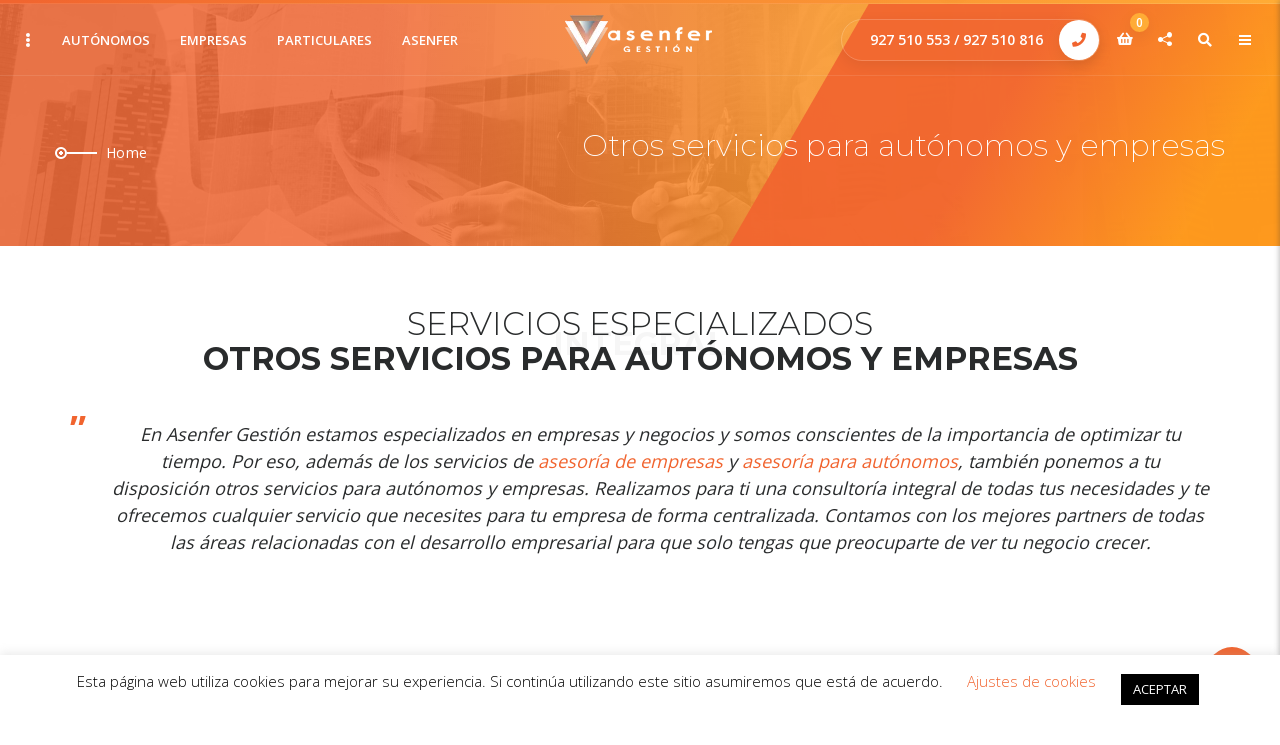

--- FILE ---
content_type: text/html; charset=UTF-8
request_url: https://asenfergestion.es/otros-servicios-para-autonomos-y-empresas/
body_size: 27285
content:
<!DOCTYPE html>
<html lang="es" prefix="og: https://ogp.me/ns#" class="" data-brk-skin="brk-orange.css">
<head>
	<!-- Global site tag (gtag.js) - Google Analytics -->
	<script async src="https://www.googletagmanager.com/gtag/js?id=UA-164824004-1"></script>
	<script>
	  window.dataLayer = window.dataLayer || [];
	  function gtag(){dataLayer.push(arguments);}
	  gtag('js', new Date());

	  gtag('config', 'UA-164824004-1');
	</script>
	<meta charset="UTF-8">
	<meta name="viewport" content="width=device-width, height=device-height, initial-scale=1, maximum-scale=1">

<!-- Optimización para motores de búsqueda de Rank Math -  https://rankmath.com/ -->
<title>Otros servicios para autónomos y empresas</title>
<meta name="description" content="En Asenfer Gestión, ademas de asesoría empresarial, también ofrecemos otros servicios para autónomos y empresas. ¡Consultanos y te informamos!"/>
<meta name="robots" content="follow, index, max-snippet:-1, max-video-preview:-1, max-image-preview:large"/>
<link rel="canonical" href="https://asenfergestion.es/otros-servicios-para-autonomos-y-empresas/" />
<meta property="og:locale" content="es_ES" />
<meta property="og:type" content="article" />
<meta property="og:title" content="Otros servicios para autónomos y empresas" />
<meta property="og:description" content="En Asenfer Gestión, ademas de asesoría empresarial, también ofrecemos otros servicios para autónomos y empresas. ¡Consultanos y te informamos!" />
<meta property="og:url" content="https://asenfergestion.es/otros-servicios-para-autonomos-y-empresas/" />
<meta property="og:site_name" content="Asenfer Gestión SL" />
<meta property="og:updated_time" content="2022-05-15T22:22:25+02:00" />
<meta property="og:image" content="https://asenfergestion.es/wp-content/uploads/2020/04/otros-servicios.jpg" />
<meta property="og:image:secure_url" content="https://asenfergestion.es/wp-content/uploads/2020/04/otros-servicios.jpg" />
<meta property="og:image:width" content="800" />
<meta property="og:image:height" content="491" />
<meta property="og:image:alt" content="Otros servicios para Autónomos y Empresas" />
<meta property="og:image:type" content="image/jpeg" />
<meta name="twitter:card" content="summary_large_image" />
<meta name="twitter:title" content="Otros servicios para autónomos y empresas" />
<meta name="twitter:description" content="En Asenfer Gestión, ademas de asesoría empresarial, también ofrecemos otros servicios para autónomos y empresas. ¡Consultanos y te informamos!" />
<meta name="twitter:image" content="https://asenfergestion.es/wp-content/uploads/2020/04/otros-servicios.jpg" />
<meta name="twitter:label1" content="Tiempo de lectura" />
<meta name="twitter:data1" content="8 minutos" />
<!-- /Plugin Rank Math WordPress SEO -->


<link rel="alternate" type="application/rss+xml" title="Asenfer Gestión SL &raquo; Feed" href="https://asenfergestion.es/feed/" />
<link rel="alternate" title="oEmbed (JSON)" type="application/json+oembed" href="https://asenfergestion.es/wp-json/oembed/1.0/embed?url=https%3A%2F%2Fasenfergestion.es%2Fotros-servicios-para-autonomos-y-empresas%2F" />
<link rel="alternate" title="oEmbed (XML)" type="text/xml+oembed" href="https://asenfergestion.es/wp-json/oembed/1.0/embed?url=https%3A%2F%2Fasenfergestion.es%2Fotros-servicios-para-autonomos-y-empresas%2F&#038;format=xml" />
<style id='wp-img-auto-sizes-contain-inline-css' type='text/css'>
img:is([sizes=auto i],[sizes^="auto," i]){contain-intrinsic-size:3000px 1500px}
/*# sourceURL=wp-img-auto-sizes-contain-inline-css */
</style>
<link rel='stylesheet' id='livicons-evolution-styles-css' href="https://asenfergestion.es/wp-content/plugins/livicons-evolution/assets/css/LivIconsEvo.WP.css?ver=2.8.379" type='text/css' media='all' />
<style id='wp-emoji-styles-inline-css' type='text/css'>

	img.wp-smiley, img.emoji {
		display: inline !important;
		border: none !important;
		box-shadow: none !important;
		height: 1em !important;
		width: 1em !important;
		margin: 0 0.07em !important;
		vertical-align: -0.1em !important;
		background: none !important;
		padding: 0 !important;
	}
/*# sourceURL=wp-emoji-styles-inline-css */
</style>
<style id='wp-block-library-inline-css' type='text/css'>
:root{--wp-block-synced-color:#7a00df;--wp-block-synced-color--rgb:122,0,223;--wp-bound-block-color:var(--wp-block-synced-color);--wp-editor-canvas-background:#ddd;--wp-admin-theme-color:#007cba;--wp-admin-theme-color--rgb:0,124,186;--wp-admin-theme-color-darker-10:#006ba1;--wp-admin-theme-color-darker-10--rgb:0,107,160.5;--wp-admin-theme-color-darker-20:#005a87;--wp-admin-theme-color-darker-20--rgb:0,90,135;--wp-admin-border-width-focus:2px}@media (min-resolution:192dpi){:root{--wp-admin-border-width-focus:1.5px}}.wp-element-button{cursor:pointer}:root .has-very-light-gray-background-color{background-color:#eee}:root .has-very-dark-gray-background-color{background-color:#313131}:root .has-very-light-gray-color{color:#eee}:root .has-very-dark-gray-color{color:#313131}:root .has-vivid-green-cyan-to-vivid-cyan-blue-gradient-background{background:linear-gradient(135deg,#00d084,#0693e3)}:root .has-purple-crush-gradient-background{background:linear-gradient(135deg,#34e2e4,#4721fb 50%,#ab1dfe)}:root .has-hazy-dawn-gradient-background{background:linear-gradient(135deg,#faaca8,#dad0ec)}:root .has-subdued-olive-gradient-background{background:linear-gradient(135deg,#fafae1,#67a671)}:root .has-atomic-cream-gradient-background{background:linear-gradient(135deg,#fdd79a,#004a59)}:root .has-nightshade-gradient-background{background:linear-gradient(135deg,#330968,#31cdcf)}:root .has-midnight-gradient-background{background:linear-gradient(135deg,#020381,#2874fc)}:root{--wp--preset--font-size--normal:16px;--wp--preset--font-size--huge:42px}.has-regular-font-size{font-size:1em}.has-larger-font-size{font-size:2.625em}.has-normal-font-size{font-size:var(--wp--preset--font-size--normal)}.has-huge-font-size{font-size:var(--wp--preset--font-size--huge)}.has-text-align-center{text-align:center}.has-text-align-left{text-align:left}.has-text-align-right{text-align:right}.has-fit-text{white-space:nowrap!important}#end-resizable-editor-section{display:none}.aligncenter{clear:both}.items-justified-left{justify-content:flex-start}.items-justified-center{justify-content:center}.items-justified-right{justify-content:flex-end}.items-justified-space-between{justify-content:space-between}.screen-reader-text{border:0;clip-path:inset(50%);height:1px;margin:-1px;overflow:hidden;padding:0;position:absolute;width:1px;word-wrap:normal!important}.screen-reader-text:focus{background-color:#ddd;clip-path:none;color:#444;display:block;font-size:1em;height:auto;left:5px;line-height:normal;padding:15px 23px 14px;text-decoration:none;top:5px;width:auto;z-index:100000}html :where(.has-border-color){border-style:solid}html :where([style*=border-top-color]){border-top-style:solid}html :where([style*=border-right-color]){border-right-style:solid}html :where([style*=border-bottom-color]){border-bottom-style:solid}html :where([style*=border-left-color]){border-left-style:solid}html :where([style*=border-width]){border-style:solid}html :where([style*=border-top-width]){border-top-style:solid}html :where([style*=border-right-width]){border-right-style:solid}html :where([style*=border-bottom-width]){border-bottom-style:solid}html :where([style*=border-left-width]){border-left-style:solid}html :where(img[class*=wp-image-]){height:auto;max-width:100%}:where(figure){margin:0 0 1em}html :where(.is-position-sticky){--wp-admin--admin-bar--position-offset:var(--wp-admin--admin-bar--height,0px)}@media screen and (max-width:600px){html :where(.is-position-sticky){--wp-admin--admin-bar--position-offset:0px}}

/*# sourceURL=wp-block-library-inline-css */
</style><link rel='stylesheet' id='wc-blocks-style-css' href='https://asenfergestion.es/wp-content/plugins/woocommerce/assets/client/blocks/wc-blocks.css?ver=wc-10.4.3' type='text/css' media='all' />
<style id='global-styles-inline-css' type='text/css'>
:root{--wp--preset--aspect-ratio--square: 1;--wp--preset--aspect-ratio--4-3: 4/3;--wp--preset--aspect-ratio--3-4: 3/4;--wp--preset--aspect-ratio--3-2: 3/2;--wp--preset--aspect-ratio--2-3: 2/3;--wp--preset--aspect-ratio--16-9: 16/9;--wp--preset--aspect-ratio--9-16: 9/16;--wp--preset--color--black: #000000;--wp--preset--color--cyan-bluish-gray: #abb8c3;--wp--preset--color--white: #ffffff;--wp--preset--color--pale-pink: #f78da7;--wp--preset--color--vivid-red: #cf2e2e;--wp--preset--color--luminous-vivid-orange: #ff6900;--wp--preset--color--luminous-vivid-amber: #fcb900;--wp--preset--color--light-green-cyan: #7bdcb5;--wp--preset--color--vivid-green-cyan: #00d084;--wp--preset--color--pale-cyan-blue: #8ed1fc;--wp--preset--color--vivid-cyan-blue: #0693e3;--wp--preset--color--vivid-purple: #9b51e0;--wp--preset--color--brand-primary: #2775FF;--wp--preset--color--secondary: #7202bb;--wp--preset--color--brk-base-1: #69adff;--wp--preset--color--brk-base-2: #00c6ff;--wp--preset--color--brk-base-3: #0F5AE0;--wp--preset--gradient--vivid-cyan-blue-to-vivid-purple: linear-gradient(135deg,rgb(6,147,227) 0%,rgb(155,81,224) 100%);--wp--preset--gradient--light-green-cyan-to-vivid-green-cyan: linear-gradient(135deg,rgb(122,220,180) 0%,rgb(0,208,130) 100%);--wp--preset--gradient--luminous-vivid-amber-to-luminous-vivid-orange: linear-gradient(135deg,rgb(252,185,0) 0%,rgb(255,105,0) 100%);--wp--preset--gradient--luminous-vivid-orange-to-vivid-red: linear-gradient(135deg,rgb(255,105,0) 0%,rgb(207,46,46) 100%);--wp--preset--gradient--very-light-gray-to-cyan-bluish-gray: linear-gradient(135deg,rgb(238,238,238) 0%,rgb(169,184,195) 100%);--wp--preset--gradient--cool-to-warm-spectrum: linear-gradient(135deg,rgb(74,234,220) 0%,rgb(151,120,209) 20%,rgb(207,42,186) 40%,rgb(238,44,130) 60%,rgb(251,105,98) 80%,rgb(254,248,76) 100%);--wp--preset--gradient--blush-light-purple: linear-gradient(135deg,rgb(255,206,236) 0%,rgb(152,150,240) 100%);--wp--preset--gradient--blush-bordeaux: linear-gradient(135deg,rgb(254,205,165) 0%,rgb(254,45,45) 50%,rgb(107,0,62) 100%);--wp--preset--gradient--luminous-dusk: linear-gradient(135deg,rgb(255,203,112) 0%,rgb(199,81,192) 50%,rgb(65,88,208) 100%);--wp--preset--gradient--pale-ocean: linear-gradient(135deg,rgb(255,245,203) 0%,rgb(182,227,212) 50%,rgb(51,167,181) 100%);--wp--preset--gradient--electric-grass: linear-gradient(135deg,rgb(202,248,128) 0%,rgb(113,206,126) 100%);--wp--preset--gradient--midnight: linear-gradient(135deg,rgb(2,3,129) 0%,rgb(40,116,252) 100%);--wp--preset--font-size--small: 13px;--wp--preset--font-size--medium: 20px;--wp--preset--font-size--large: 36px;--wp--preset--font-size--x-large: 42px;--wp--preset--spacing--20: 0.44rem;--wp--preset--spacing--30: 0.67rem;--wp--preset--spacing--40: 1rem;--wp--preset--spacing--50: 1.5rem;--wp--preset--spacing--60: 2.25rem;--wp--preset--spacing--70: 3.38rem;--wp--preset--spacing--80: 5.06rem;--wp--preset--shadow--natural: 6px 6px 9px rgba(0, 0, 0, 0.2);--wp--preset--shadow--deep: 12px 12px 50px rgba(0, 0, 0, 0.4);--wp--preset--shadow--sharp: 6px 6px 0px rgba(0, 0, 0, 0.2);--wp--preset--shadow--outlined: 6px 6px 0px -3px rgb(255, 255, 255), 6px 6px rgb(0, 0, 0);--wp--preset--shadow--crisp: 6px 6px 0px rgb(0, 0, 0);}:where(.is-layout-flex){gap: 0.5em;}:where(.is-layout-grid){gap: 0.5em;}body .is-layout-flex{display: flex;}.is-layout-flex{flex-wrap: wrap;align-items: center;}.is-layout-flex > :is(*, div){margin: 0;}body .is-layout-grid{display: grid;}.is-layout-grid > :is(*, div){margin: 0;}:where(.wp-block-columns.is-layout-flex){gap: 2em;}:where(.wp-block-columns.is-layout-grid){gap: 2em;}:where(.wp-block-post-template.is-layout-flex){gap: 1.25em;}:where(.wp-block-post-template.is-layout-grid){gap: 1.25em;}.has-black-color{color: var(--wp--preset--color--black) !important;}.has-cyan-bluish-gray-color{color: var(--wp--preset--color--cyan-bluish-gray) !important;}.has-white-color{color: var(--wp--preset--color--white) !important;}.has-pale-pink-color{color: var(--wp--preset--color--pale-pink) !important;}.has-vivid-red-color{color: var(--wp--preset--color--vivid-red) !important;}.has-luminous-vivid-orange-color{color: var(--wp--preset--color--luminous-vivid-orange) !important;}.has-luminous-vivid-amber-color{color: var(--wp--preset--color--luminous-vivid-amber) !important;}.has-light-green-cyan-color{color: var(--wp--preset--color--light-green-cyan) !important;}.has-vivid-green-cyan-color{color: var(--wp--preset--color--vivid-green-cyan) !important;}.has-pale-cyan-blue-color{color: var(--wp--preset--color--pale-cyan-blue) !important;}.has-vivid-cyan-blue-color{color: var(--wp--preset--color--vivid-cyan-blue) !important;}.has-vivid-purple-color{color: var(--wp--preset--color--vivid-purple) !important;}.has-black-background-color{background-color: var(--wp--preset--color--black) !important;}.has-cyan-bluish-gray-background-color{background-color: var(--wp--preset--color--cyan-bluish-gray) !important;}.has-white-background-color{background-color: var(--wp--preset--color--white) !important;}.has-pale-pink-background-color{background-color: var(--wp--preset--color--pale-pink) !important;}.has-vivid-red-background-color{background-color: var(--wp--preset--color--vivid-red) !important;}.has-luminous-vivid-orange-background-color{background-color: var(--wp--preset--color--luminous-vivid-orange) !important;}.has-luminous-vivid-amber-background-color{background-color: var(--wp--preset--color--luminous-vivid-amber) !important;}.has-light-green-cyan-background-color{background-color: var(--wp--preset--color--light-green-cyan) !important;}.has-vivid-green-cyan-background-color{background-color: var(--wp--preset--color--vivid-green-cyan) !important;}.has-pale-cyan-blue-background-color{background-color: var(--wp--preset--color--pale-cyan-blue) !important;}.has-vivid-cyan-blue-background-color{background-color: var(--wp--preset--color--vivid-cyan-blue) !important;}.has-vivid-purple-background-color{background-color: var(--wp--preset--color--vivid-purple) !important;}.has-black-border-color{border-color: var(--wp--preset--color--black) !important;}.has-cyan-bluish-gray-border-color{border-color: var(--wp--preset--color--cyan-bluish-gray) !important;}.has-white-border-color{border-color: var(--wp--preset--color--white) !important;}.has-pale-pink-border-color{border-color: var(--wp--preset--color--pale-pink) !important;}.has-vivid-red-border-color{border-color: var(--wp--preset--color--vivid-red) !important;}.has-luminous-vivid-orange-border-color{border-color: var(--wp--preset--color--luminous-vivid-orange) !important;}.has-luminous-vivid-amber-border-color{border-color: var(--wp--preset--color--luminous-vivid-amber) !important;}.has-light-green-cyan-border-color{border-color: var(--wp--preset--color--light-green-cyan) !important;}.has-vivid-green-cyan-border-color{border-color: var(--wp--preset--color--vivid-green-cyan) !important;}.has-pale-cyan-blue-border-color{border-color: var(--wp--preset--color--pale-cyan-blue) !important;}.has-vivid-cyan-blue-border-color{border-color: var(--wp--preset--color--vivid-cyan-blue) !important;}.has-vivid-purple-border-color{border-color: var(--wp--preset--color--vivid-purple) !important;}.has-vivid-cyan-blue-to-vivid-purple-gradient-background{background: var(--wp--preset--gradient--vivid-cyan-blue-to-vivid-purple) !important;}.has-light-green-cyan-to-vivid-green-cyan-gradient-background{background: var(--wp--preset--gradient--light-green-cyan-to-vivid-green-cyan) !important;}.has-luminous-vivid-amber-to-luminous-vivid-orange-gradient-background{background: var(--wp--preset--gradient--luminous-vivid-amber-to-luminous-vivid-orange) !important;}.has-luminous-vivid-orange-to-vivid-red-gradient-background{background: var(--wp--preset--gradient--luminous-vivid-orange-to-vivid-red) !important;}.has-very-light-gray-to-cyan-bluish-gray-gradient-background{background: var(--wp--preset--gradient--very-light-gray-to-cyan-bluish-gray) !important;}.has-cool-to-warm-spectrum-gradient-background{background: var(--wp--preset--gradient--cool-to-warm-spectrum) !important;}.has-blush-light-purple-gradient-background{background: var(--wp--preset--gradient--blush-light-purple) !important;}.has-blush-bordeaux-gradient-background{background: var(--wp--preset--gradient--blush-bordeaux) !important;}.has-luminous-dusk-gradient-background{background: var(--wp--preset--gradient--luminous-dusk) !important;}.has-pale-ocean-gradient-background{background: var(--wp--preset--gradient--pale-ocean) !important;}.has-electric-grass-gradient-background{background: var(--wp--preset--gradient--electric-grass) !important;}.has-midnight-gradient-background{background: var(--wp--preset--gradient--midnight) !important;}.has-small-font-size{font-size: var(--wp--preset--font-size--small) !important;}.has-medium-font-size{font-size: var(--wp--preset--font-size--medium) !important;}.has-large-font-size{font-size: var(--wp--preset--font-size--large) !important;}.has-x-large-font-size{font-size: var(--wp--preset--font-size--x-large) !important;}
/*# sourceURL=global-styles-inline-css */
</style>

<style id='classic-theme-styles-inline-css' type='text/css'>
/*! This file is auto-generated */
.wp-block-button__link{color:#fff;background-color:#32373c;border-radius:9999px;box-shadow:none;text-decoration:none;padding:calc(.667em + 2px) calc(1.333em + 2px);font-size:1.125em}.wp-block-file__button{background:#32373c;color:#fff;text-decoration:none}
/*# sourceURL=/wp-includes/css/classic-themes.min.css */
</style>
<link rel='stylesheet' id='brk-gutenberg-css' href='https://asenfergestion.es/wp-content/themes/berserk/assets/css/gutenberg.css?ver=1.2.4.4' type='text/css' media='all' />
<link rel='stylesheet' id='cookie-law-info-css' href='https://asenfergestion.es/wp-content/plugins/cookie-law-info/legacy/public/css/cookie-law-info-public.css?ver=3.3.9' type='text/css' media='all' />
<link rel='stylesheet' id='cookie-law-info-gdpr-css' href='https://asenfergestion.es/wp-content/plugins/cookie-law-info/legacy/public/css/cookie-law-info-gdpr.css?ver=3.3.9' type='text/css' media='all' />
<link rel='stylesheet' id='image-map-pro-dist-css-css' href='https://asenfergestion.es/wp-content/plugins/image-map-pro-wordpress/css/image-map-pro.min.css?ver=5.1.6' type='text/css' media='' />
<link rel='stylesheet' id='rs-plugin-settings-css' href="https://asenfergestion.es/wp-content/plugins/revslider/public/assets/css/rs6.css?ver=6.1.7" type='text/css' media='all' />
<style id='rs-plugin-settings-inline-css' type='text/css'>
#rs-demo-id {}
/*# sourceURL=rs-plugin-settings-inline-css */
</style>
<style id='woocommerce-inline-inline-css' type='text/css'>
.woocommerce form .form-row .required { visibility: visible; }
/*# sourceURL=woocommerce-inline-inline-css */
</style>
<link rel='stylesheet' id='yith_wccl_frontend-css' href='https://asenfergestion.es/wp-content/plugins/yith-woocommerce-advanced-product-options-premium/assets/css/yith-wccl.css?ver=1.5.25' type='text/css' media='all' />
<style id='yith_wccl_frontend-inline-css' type='text/css'>
.select_option .yith_wccl_tooltip > span{background: ;color: ;}
            .select_option .yith_wccl_tooltip.bottom span:after{border-bottom-color: ;}
            .select_option .yith_wccl_tooltip.top span:after{border-top-color: ;}
/*# sourceURL=yith_wccl_frontend-inline-css */
</style>
<link rel='stylesheet' id='brk-preloader-css' href='https://asenfergestion.es/wp-content/themes/berserk/assets/css/components/brk-preloader.css?ver=1.2.4.4' type='text/css' media='all' />
<link rel='stylesheet' id='bootstrap-css' href='https://asenfergestion.es/wp-content/themes/berserk/assets/css/bootstrap.css?ver=4.2.1' type='text/css' media='all' />
<link rel='stylesheet' id='normalize-css' href='https://asenfergestion.es/wp-content/themes/berserk/assets/css/components/normalize.css?ver=1.2.4.4' type='text/css' media='all' />
<link rel='stylesheet' id='brk-normalize-css' href='https://asenfergestion.es/wp-content/themes/berserk/assets/css/components/brk-normalize.css?ver=1.2.4.4' type='text/css' media='all' />
<link rel='stylesheet' id='fontawesome-5-css' href='https://asenfergestion.es/wp-content/themes/berserk/assets/css/font-awesome.min.css?ver=5.12.0' type='text/css' media='all' />
<link rel='stylesheet' id='brk-buttons-css' href='https://asenfergestion.es/wp-content/themes/berserk/assets/css/components/buttons.css?ver=1.2.4.4' type='text/css' media='all' />
<link rel='stylesheet' id='brk-form-controls-css' href='https://asenfergestion.es/wp-content/themes/berserk/assets/css/components/form-controls.css?ver=1.2.4.4' type='text/css' media='all' />
<link rel='stylesheet' id='brk-content-style-css' href='https://asenfergestion.es/wp-content/themes/berserk/assets/css/components/content-style.css?ver=1.2.4.4' type='text/css' media='all' />
<link rel='stylesheet' id='brk-breadcrumbs-css' href='https://asenfergestion.es/wp-content/themes/berserk/assets/css/components/breadcrumbs.css?ver=1.2.4.4' type='text/css' media='all' />
<link rel='stylesheet' id='brk-titles-css' href='https://asenfergestion.es/wp-content/themes/berserk/assets/css/components/titles.css?ver=1.2.4.4' type='text/css' media='all' />
<link rel='stylesheet' id='brk-blog-page-css' href='https://asenfergestion.es/wp-content/themes/berserk/assets/css/components/blog-page.css?ver=1.2.4.4' type='text/css' media='all' />
<link rel='stylesheet' id='brk-pagination-css' href='https://asenfergestion.es/wp-content/themes/berserk/assets/css/components/pagination.css?ver=1.2.4.4' type='text/css' media='all' />
<link rel='stylesheet' id='brk-wp-widgets-css' href='https://asenfergestion.es/wp-content/themes/berserk/assets/css/brk-widgets.css?ver=1.2.4.4' type='text/css' media='all' />
<link rel='stylesheet' id='brk-widgets-css' href='https://asenfergestion.es/wp-content/themes/berserk/assets/css/components/widgets.css?ver=1.2.4.4' type='text/css' media='all' />
<link rel='stylesheet' id='brk-header-elements-css' href='https://asenfergestion.es/wp-content/themes/berserk/assets/css/components/brk-header-elements.css?ver=1.2.4.4' type='text/css' media='all' />
<link rel='stylesheet' id='js_composer_front-css' href='https://asenfergestion.es/wp-content/plugins/js_composer/assets/css/js_composer.min.css?ver=10000' type='text/css' media='all' />
<link rel='stylesheet' id='brs-block-visibility-css' href="https://asenfergestion.es/wp-content/plugins/berserk-shortcodes/shortcodes/css/assets/block-visibility.css?ver=6.9" type='text/css' media='all' />
<link rel='stylesheet' id='brk-offsets-css' href='https://asenfergestion.es/wp-content/themes/berserk/assets/css/components/offsets.css?ver=1.2.4.4' type='text/css' media='all' />
<link rel='stylesheet' id='brs-text-align-css' href="https://asenfergestion.es/wp-content/plugins/berserk-shortcodes/shortcodes/css/assets/text-align.css?ver=6.9" type='text/css' media='all' />
<link rel='stylesheet' id='brs-text-style-css' href="https://asenfergestion.es/wp-content/plugins/berserk-shortcodes/shortcodes/css/assets/text-style.css?ver=6.9" type='text/css' media='all' />
<link rel='stylesheet' id='brs-main-style-css' href="https://asenfergestion.es/wp-content/plugins/berserk-shortcodes/shortcodes/css/assets/style.css?ver=6.9" type='text/css' media='all' />
<link rel='stylesheet' id='brs-type-styles-css' href="https://asenfergestion.es/wp-content/plugins/berserk-shortcodes/shortcodes/css/assets/type-styles.css?ver=6.9" type='text/css' media='all' />
<link rel='stylesheet' id='brs-controls-css' href="https://asenfergestion.es/wp-content/plugins/berserk-shortcodes/shortcodes/css/assets/controls.css?ver=6.9" type='text/css' media='all' />
<link rel='stylesheet' id='brs-component__title-0-css' href="https://asenfergestion.es/wp-content/plugins/berserk-shortcodes/shortcodes/css/components/titles.css?ver=150.2.4.4" type='text/css' media='all' />
<link rel='stylesheet' id='brk-skin-color-css' href='https://asenfergestion.es/wp-content/themes/berserk/assets/css/skins/brk-orange.css?ver=1.2.4.4' type='text/css' media='all' />
<link rel='stylesheet' id='jquery-ui-css' href='https://asenfergestion.es/wp-content/plugins/yith-woocommerce-advanced-product-options-premium/assets/css/jquery-ui.min.css?ver=1.11.4' type='text/css' media='all' />
<link rel='stylesheet' id='yith_wapo_frontend-css' href='https://asenfergestion.es/wp-content/plugins/yith-woocommerce-advanced-product-options-premium/assets/css/yith-wapo.css?ver=1.5.25' type='text/css' media='all' />
<style id='yith_wapo_frontend-inline-css' type='text/css'>

			.wapo_option_tooltip .yith_wccl_tooltip > span {
				background: #222222;
				color: #ffffff;
			}
			.wapo_option_tooltip .yith_wccl_tooltip.bottom span:after {
				border-bottom-color: #222222;
			}
			.wapo_option_tooltip .yith_wccl_tooltip.top span:after {
				border-top-color: #222222;
			}
.ywapo_miss_required::before {content: 'Error: Wrong selection!';}
/*# sourceURL=yith_wapo_frontend-inline-css */
</style>
<link rel='stylesheet' id='yith_wapo_frontend-colorpicker-css' href='https://asenfergestion.es/wp-content/plugins/yith-woocommerce-advanced-product-options-premium/assets/css/color-picker.min.css?ver=1.5.25' type='text/css' media='all' />
<link rel='stylesheet' id='dashicons-css' href='https://asenfergestion.es/wp-includes/css/dashicons.min.css?ver=6.9' type='text/css' media='all' />
<style id='dashicons-inline-css' type='text/css'>
[data-font="Dashicons"]:before {font-family: 'Dashicons' !important;content: attr(data-icon) !important;speak: none !important;font-weight: normal !important;font-variant: normal !important;text-transform: none !important;line-height: 1 !important;font-style: normal !important;-webkit-font-smoothing: antialiased !important;-moz-osx-font-smoothing: grayscale !important;}
/*# sourceURL=dashicons-inline-css */
</style>
<script type="text/template" id="tmpl-variation-template">
	<div class="woocommerce-variation-description">{{{ data.variation.variation_description }}}</div>
	<div class="woocommerce-variation-price">{{{ data.variation.price_html }}}</div>
	<div class="woocommerce-variation-availability">{{{ data.variation.availability_html }}}</div>
</script>
<script type="text/template" id="tmpl-unavailable-variation-template">
	<p role="alert">Lo siento, este producto no está disponible. Por favor, elige otra combinación.</p>
</script>
<script type="text/javascript" src="https://asenfergestion.es/wp-includes/js/jquery/jquery.min.js?ver=3.7.1" id="jquery-core-js"></script>
<script type="text/javascript" src="https://asenfergestion.es/wp-includes/js/jquery/jquery-migrate.min.js?ver=3.4.1" id="jquery-migrate-js"></script>
<script type="text/javascript" id="jquery-js-after">
/* <![CDATA[ */
	// Brk-preloader
	( function( $ ) { 'use strict';
		window.addEventListener('load', function () {
			$('html').addClass('brk-preloader-remove');
			setTimeout(function () {
				$('html').removeClass('brk-preloader brk-preloader-remove');
			}, 1500 );
		});
		setTimeout(function () {
			$('html').addClass('brk-preloader-remove');
			setTimeout(function () {
				$('html').removeClass('brk-preloader brk-preloader-remove');
			}, 1500)
		}, 5000);
	})( jQuery );
//# sourceURL=jquery-js-after
/* ]]> */
</script>
<script type="text/javascript" id="cookie-law-info-js-extra">
/* <![CDATA[ */
var Cli_Data = {"nn_cookie_ids":[],"cookielist":[],"non_necessary_cookies":[],"ccpaEnabled":"","ccpaRegionBased":"","ccpaBarEnabled":"","strictlyEnabled":["necessary","obligatoire"],"ccpaType":"gdpr","js_blocking":"","custom_integration":"","triggerDomRefresh":"","secure_cookies":""};
var cli_cookiebar_settings = {"animate_speed_hide":"500","animate_speed_show":"500","background":"#FFF","border":"#b1a6a6c2","border_on":"","button_1_button_colour":"#000","button_1_button_hover":"#000000","button_1_link_colour":"#fff","button_1_as_button":"1","button_1_new_win":"","button_2_button_colour":"#333","button_2_button_hover":"#292929","button_2_link_colour":"#444","button_2_as_button":"","button_2_hidebar":"","button_3_button_colour":"#000","button_3_button_hover":"#000000","button_3_link_colour":"#fff","button_3_as_button":"1","button_3_new_win":"","button_4_button_colour":"#000","button_4_button_hover":"#000000","button_4_link_colour":"#f1642f","button_4_as_button":"","button_7_button_colour":"#61a229","button_7_button_hover":"#4e8221","button_7_link_colour":"#fff","button_7_as_button":"1","button_7_new_win":"","font_family":"inherit","header_fix":"","notify_animate_hide":"1","notify_animate_show":"","notify_div_id":"#cookie-law-info-bar","notify_position_horizontal":"right","notify_position_vertical":"bottom","scroll_close":"","scroll_close_reload":"","accept_close_reload":"","reject_close_reload":"","showagain_tab":"1","showagain_background":"#fff","showagain_border":"#000","showagain_div_id":"#cookie-law-info-again","showagain_x_position":"100px","text":"#000","show_once_yn":"","show_once":"10000","logging_on":"","as_popup":"","popup_overlay":"1","bar_heading_text":"","cookie_bar_as":"banner","popup_showagain_position":"bottom-right","widget_position":"left"};
var log_object = {"ajax_url":"https://asenfergestion.es/wp-admin/admin-ajax.php"};
//# sourceURL=cookie-law-info-js-extra
/* ]]> */
</script>
<script type="text/javascript" src="https://asenfergestion.es/wp-content/plugins/cookie-law-info/legacy/public/js/cookie-law-info-public.js?ver=3.3.9" id="cookie-law-info-js"></script>
<script type="text/javascript" src="https://asenfergestion.es/wp-content/plugins/revslider/public/assets/js/revolution.tools.min.js?ver=6.0" id="tp-tools-js"></script>
<script type="text/javascript" src="https://asenfergestion.es/wp-content/plugins/revslider/public/assets/js/rs6.min.js?ver=6.1.7" id="revmin-js"></script>
<script type="text/javascript" src="https://asenfergestion.es/wp-content/plugins/woocommerce/assets/js/jquery-blockui/jquery.blockUI.min.js?ver=2.7.0-wc.10.4.3" id="wc-jquery-blockui-js" data-wp-strategy="defer"></script>
<script type="text/javascript" id="wc-add-to-cart-js-extra">
/* <![CDATA[ */
var wc_add_to_cart_params = {"ajax_url":"/wp-admin/admin-ajax.php","wc_ajax_url":"/?wc-ajax=%%endpoint%%","i18n_view_cart":"Ver carrito","cart_url":"https://asenfergestion.es/carrito/","is_cart":"","cart_redirect_after_add":"no"};
//# sourceURL=wc-add-to-cart-js-extra
/* ]]> */
</script>
<script type="text/javascript" src="https://asenfergestion.es/wp-content/plugins/woocommerce/assets/js/frontend/add-to-cart.min.js?ver=10.4.3" id="wc-add-to-cart-js" data-wp-strategy="defer"></script>
<script type="text/javascript" src="https://asenfergestion.es/wp-content/plugins/woocommerce/assets/js/js-cookie/js.cookie.min.js?ver=2.1.4-wc.10.4.3" id="wc-js-cookie-js" defer="defer" data-wp-strategy="defer"></script>
<script type="text/javascript" id="woocommerce-js-extra">
/* <![CDATA[ */
var woocommerce_params = {"ajax_url":"/wp-admin/admin-ajax.php","wc_ajax_url":"/?wc-ajax=%%endpoint%%","i18n_password_show":"Mostrar contrase\u00f1a","i18n_password_hide":"Ocultar contrase\u00f1a"};
//# sourceURL=woocommerce-js-extra
/* ]]> */
</script>
<script type="text/javascript" src="https://asenfergestion.es/wp-content/plugins/woocommerce/assets/js/frontend/woocommerce.min.js?ver=10.4.3" id="woocommerce-js" defer="defer" data-wp-strategy="defer"></script>
<script type="text/javascript" src="https://asenfergestion.es/wp-content/plugins/js_composer/assets/js/vendors/woocommerce-add-to-cart.js?ver=10000" id="vc_woocommerce-add-to-cart-js-js"></script>
<script type="text/javascript" src="https://asenfergestion.es/wp-includes/js/underscore.min.js?ver=1.13.7" id="underscore-js"></script>
<script type="text/javascript" id="wp-util-js-extra">
/* <![CDATA[ */
var _wpUtilSettings = {"ajax":{"url":"/wp-admin/admin-ajax.php"}};
//# sourceURL=wp-util-js-extra
/* ]]> */
</script>
<script type="text/javascript" src="https://asenfergestion.es/wp-includes/js/wp-util.min.js?ver=6.9" id="wp-util-js"></script>
<link rel="https://api.w.org/" href="https://asenfergestion.es/wp-json/" /><link rel="alternate" title="JSON" type="application/json" href="https://asenfergestion.es/wp-json/wp/v2/pages/5081" /><link rel="EditURI" type="application/rsd+xml" title="RSD" href="https://asenfergestion.es/xmlrpc.php?rsd" />
<meta name="generator" content="WordPress 6.9" />
<link rel='shortlink' href='https://asenfergestion.es/?p=5081' />
<meta name="format-detection" content="telephone=no">
<link rel="profile" href="https://gmpg.org/xfn/11">
	<noscript><style>.woocommerce-product-gallery{ opacity: 1 !important; }</style></noscript>
	<meta name="generator" content="Powered by WPBakery Page Builder - drag and drop page builder for WordPress."/>
<meta name="generator" content="Powered by Slider Revolution 6.1.7 - responsive, Mobile-Friendly Slider Plugin for WordPress with comfortable drag and drop interface." />
<link rel="icon" href="https://asenfergestion.es/wp-content/uploads/2020/03/cropped-favicon-32x32.png" sizes="32x32" />
<link rel="icon" href="https://asenfergestion.es/wp-content/uploads/2020/03/cropped-favicon-192x192.png" sizes="192x192" />
<link rel="apple-touch-icon" href="https://asenfergestion.es/wp-content/uploads/2020/03/cropped-favicon-180x180.png" />
<meta name="msapplication-TileImage" content="https://asenfergestion.es/wp-content/uploads/2020/03/cropped-favicon-270x270.png" />
<script type="text/javascript">function setREVStartSize(e){			
			try {								
				var pw = document.getElementById(e.c).parentNode.offsetWidth,
					newh;
				pw = pw===0 || isNaN(pw) ? window.innerWidth : pw;
				e.tabw = e.tabw===undefined ? 0 : parseInt(e.tabw);
				e.thumbw = e.thumbw===undefined ? 0 : parseInt(e.thumbw);
				e.tabh = e.tabh===undefined ? 0 : parseInt(e.tabh);
				e.thumbh = e.thumbh===undefined ? 0 : parseInt(e.thumbh);
				e.tabhide = e.tabhide===undefined ? 0 : parseInt(e.tabhide);
				e.thumbhide = e.thumbhide===undefined ? 0 : parseInt(e.thumbhide);
				e.mh = e.mh===undefined || e.mh=="" || e.mh==="auto" ? 0 : parseInt(e.mh,0);		
				if(e.layout==="fullscreen" || e.l==="fullscreen") 						
					newh = Math.max(e.mh,window.innerHeight);				
				else{					
					e.gw = Array.isArray(e.gw) ? e.gw : [e.gw];
					for (var i in e.rl) if (e.gw[i]===undefined || e.gw[i]===0) e.gw[i] = e.gw[i-1];					
					e.gh = e.el===undefined || e.el==="" || (Array.isArray(e.el) && e.el.length==0)? e.gh : e.el;
					e.gh = Array.isArray(e.gh) ? e.gh : [e.gh];
					for (var i in e.rl) if (e.gh[i]===undefined || e.gh[i]===0) e.gh[i] = e.gh[i-1];
										
					var nl = new Array(e.rl.length),
						ix = 0,						
						sl;					
					e.tabw = e.tabhide>=pw ? 0 : e.tabw;
					e.thumbw = e.thumbhide>=pw ? 0 : e.thumbw;
					e.tabh = e.tabhide>=pw ? 0 : e.tabh;
					e.thumbh = e.thumbhide>=pw ? 0 : e.thumbh;					
					for (var i in e.rl) nl[i] = e.rl[i]<window.innerWidth ? 0 : e.rl[i];
					sl = nl[0];									
					for (var i in nl) if (sl>nl[i] && nl[i]>0) { sl = nl[i]; ix=i;}															
					var m = pw>(e.gw[ix]+e.tabw+e.thumbw) ? 1 : (pw-(e.tabw+e.thumbw)) / (e.gw[ix]);					

					newh =  (e.type==="carousel" && e.justify==="true" ? e.gh[ix] : (e.gh[ix] * m)) + (e.tabh + e.thumbh);
				}			
				
				if(window.rs_init_css===undefined) window.rs_init_css = document.head.appendChild(document.createElement("style"));					
				document.getElementById(e.c).height = newh;
				window.rs_init_css.innerHTML += "#"+e.c+"_wrapper { height: "+newh+"px }";				
			} catch(e){
				console.log("Failure at Presize of Slider:" + e)
			}					   
		  };</script>
		<style type="text/css" id="wp-custom-css">
			html.brk-preloader:after {
	width: 128px;
	height: 128px;
	background-image: url(https://asenfergestion.es/wp-content/uploads/2013/06/preloader.gif);
}
html.brk-preloader::after
{
	width:64px;
	height: 64px;
}
.wpb_content_element.wpb_revslider_element
{
	margin-left: -15px;
	margin-right: -15px;
}
.brk-rating, .brk-rating__imposition .visible
{
	width: 100px;
}
.brk-woo-variation-add-to-cart .quantity .input-text
{
	padding-left: 5px;
	-moz-appearance: none;
	-webkit-appearance: textfield;
	-ms-appearance: none;
	-o-appearance: none;
	appearance: none;
	text-align: center;
}
.brk-sc-flip-two__button
{
	margin-top: 0 !important;
}
.brk-sc-flip-two__back-title
{
	margin-bottom: 0 !important;
}
.brk-sc-flip-four__price .woocommerce-Price-amount
{
	color: #f1642f !important;
	font-weight: bold;
	font-size: 21px;
}
.panel__wrapper-image .panel__list li
{
	color: #585858 !important;
}
.brk-tabs-simple .brk-tab
{
	width: 33.33% !important;
}
.grecaptcha-badge
{
	bottom: 90px !important;
	z-index: 3;
}
.entry-content h2{font-size:32px;padding-top:0!important;}
.entry-content h3{font-size:24px;padding-top:0!important;}
div.wpcf7-response-output{display:none;}
div.wpcf7-response-output{display:none;}
.wpcf7-form.sent div.wpcf7-response-output{display:block;border-color: #46b450;}
@media screen and (max-width: 991px) {
	.brk-tabs-simple .brk-tab
	{
		width: 100% !important;
	}
}
.extra__heading-3 .heading h1, .extra__heading-3 .heading h2
{
	line-height: initial !important;
}
@media screen and (max-width: 768px) {
	.app-img-caption
	{
		font-size: 75px;
		margin-bottom: -20px;
	}
}
@media screen and (max-width: 480px) {
	.app-img-caption
	{
		font-size: 50px;
	}
}
.info-box__wrapper-image.light p
{
	color: #fff !important;
}
.brk-sc-item-page-header__overlay, .brk-base-bg-gradient-90deg
{
	background-image: linear-gradient(40deg, rgba(var(--brand-primary-rgb), 0.70) 15%, rgba(var(--secondary-rgb), 0.80) 75%) !important;
}
.brk-tabs .brk-tabs-content p, .brk-tabs .brk-tabs-content ul {
    margin-top: 20px;
}
.btn-border
{
	border: solid 2px #f1642f;
}
.list-inline-4 li
{
	border: 1px solid #f1642f !important;
}
.list-inline-5 > li.list-counter
{
	border: 1px solid #bdbdbd !important;
}
.list-inline-4 li .icon
{
	color: #f1642f !important;
}
.brk-tabs_rounded .brk-slider__prev
{
	margin-top:20px !important;
}
.brk-tabs_rounded .brk-slider__next
{
	margin-top:20px !important;
}
#comments p
{
	margin-top: inherit;
}
.z-bg-0 .brk-backgrounds__before
{
	z-index: 0;
}
h5
{
	line-height: 1.5;
}
.timeline--vertical-circles .timeline__box img + .timeline__content .timeline__date
{
	width: 85%;
}
.brk-sc-item-page-header__svg
{
	height: 0 !important;
}
.brk-sc-item-page-header__info
{
	padding-bottom: 150px !important;
}
.brk-woo-variation-select .form-control
{
	border-radius: 27px !important;
}
.brk-woo-variation-add-to-cart .quantity .input-text
{
	text-align: left;
}
.ywapo_label
{
    font-size: .875rem;
    font-family: 'Montserrat',sans-serif;
    color: var(--white);
    text-transform: uppercase;
    margin-bottom: 3px;
	  font-weight: bold;
}
.brk-woo-variation-item
{
	margin-bottom: 0!important;
}
input[type="text"].form-control, input[type="number"].form-control
{
	height: 3.25rem;
	border-radius: 27px;
	padding-left: 15px;
	padding-right: 10px;
	box-shadow: 0 3px 10px rgba(0,0,0,.1);
	transition: all .4s ease-in-out;
	border: 2px solid rgba(var(--white-rgb),.2);
	color: var(--white);
	background: transparent;
	text-align: left!important;
}
.ywapo_options_container .jq-selectbox
{
	height: 3.25rem;
	border-radius: 27px;
	padding-left: 15px;
	padding-right: 10px;
	box-shadow: 0 3px 10px rgba(0,0,0,.1);
	transition: all .4s ease-in-out;
	border: 2px solid rgba(var(--white-rgb),.2);
	color: var(--white);
	background: transparent;
	width: 100%;
}
.jq-selectbox__dropdown
{
	background:#fff;
}
.jq-selectbox__select-text
{
	height: 45px;
	line-height: 45px;
}
.blockUI.blockOverlay
{
	opacity:0!important;
}
.yith_wapo_group_total table, table.woocommerce-grouped-product-list
{
	box-shadow: none;
	border-top: solid 1px #fff;
	margin-bottom: 30px;
}
table.woocommerce-grouped-product-list tr, table.woocommerce-grouped-product-list td
{
	border: none !important;
	border-bottom: solid 1px #fff !important;
	border-top: solid 1px #fff !important;
	color: #fff !important;
}
table.woocommerce-grouped-product-list td
{
	text-align:right!important;
	padding-right: 20px !important;
}
table.woocommerce-grouped-product-list td:first-child
{
	text-align:left!important;
	padding-left: 20px !important;
}
table.woocommerce-grouped-product-list .woocommerce-Price-amount
{
	font-size: 1.25rem !important;
	font-weight: 500 !important;
}
table td
{
	padding: 15px;
}
.ywapo_input_container_number .quantity-nav
{
	height: 50px;
}
.ywapo_input_container_number .quantity-button
{
	text-align: left!important;
	padding-left:6px;
	width: 30px !important;
	color:#fff !important;
}
.yith_wapo_group_total table td:first-child
{
	text-align:left!important;
	padding-left: 0;
}
.yith_wapo_group_total table td, .yith_wapo_group_total table tr
{
	border: none !important;
	color: #fff !important;
	border-bottom: solid 1px #fff !important;
	border-top: solid 1px #fff !important;
}

.price.amount
{
	font-size:22px !important;
}
.ywapo_price_sign
{
	color:#fff!important;
}
.ywapo_options_container .woocommerce-Price-amount
{
	font-size: 1.5rem !important;
}
.ywapo_input::placeholder
{
	color:#fff !important;
}
.ywapo_group_container_number
{
	margin-bottom: 80px!important;
}
.woocommerce-variation-price
{
	display:none!important;
}
.shop-entry-content p,.shop-entry-content h3
{
	margin-bottom: 20px;
}
.shop-entry-content strong
{
	font-weight:bold !important;
}
.shop-entry-content a
{
	color: #f1642f !important;
}
.shop-entry-content a:hover
{
	color: #222 !important;
}
.woocommerce form .form-row .ywapo_input_container input[type="checkbox"], .woocommerce form .form-row .ywapo_input_container input[type="radio"]
{
	width: auto;
  display: inline;
  margin-top: -6px;
}
.ywapo_input_container_radio
{
	margin-bottom:0 !important;
}
.shop-entry-content ul, .shop-entry-content ol
{
    margin-bottom: 20px;
    list-style: inherit;
}
.shop-entry-content ol
{
    list-style: numbers;
}
.shop-entry-content li
{
	margin-left: 25px;
}
.brk-woo-variation-select .form-control > option
{
	text-transform: uppercase;
}
.stock.out-of-stock
{
	display: none;
}
.producto .brk-tabs-nav, .producto .brk-tab
{
	margin: 0 !important;
	list-style: none !important;
}
.ywapo_group_container.form-row.form-row-wide h3
{
	color: #fff;
}
.flip-box__split-info
{
	min-height: 180px;
}
.woocommerce-notice--success
{
	background: #d7ffd6;
	padding: 20px;
	border: solid 1px #00cd6b;
	margin-bottom: 20px;
}
ul.woocommerce-thankyou-order-details
{
	margin-bottom: 20px;
}
table.woocommerce-table--order-details 
{
	margin: 20px auto;
}
.woocommerce-column__title
{
	margin-bottom: 20px;
}
.create-account label
{
	display: none;
	position: absolute;
	line-height: 14px;
	-webkit-transition: all .4s ease-in-out;
	transition: all .4s ease-in-out;
	color: #a2a5ad;
	top: 0;
	left: 12px;
	font-size: 0.75rem;
	letter-spacing: -.06em;
	white-space: nowrap;
}
.create-account label.input-label
{
	position: absolute;
	display: block;
	line-height: 14px;
	-webkit-transition: all .4s ease-in-out;
	transition: all .4s ease-in-out;
	color: #a2a5ad;
	top: 0;
	left: 12px;
	font-size: 0.75rem;
	letter-spacing: -.06em;
	white-space: nowrap;
}
#account_username_field .brk-form-wrap, #account_password_field .brk-form-wrap
{
	margin-top: 20px;
}
.woocommerce-table__product-name.product-name ul
{
	margin-top: 30px;
}
.woocommerce-customer-details
address
{
	padding: 40px;
	background: #fff;
	box-shadow: 0 6px 30px rgba(0, 0, 0, 0.12);
}
.form-row.form-row-wide.mailchimp-newsletter
{
	margin-top: 30px;
}
.woocommerce-input-wrapper
{
	width:100%;
}
.woocommerce-password-strength.good
{
	color: #ffae00;
}
.woocommerce-password-strength.strong
{
	color: #00bf64;
}
.woocommerce-password-strength.short, .woocommerce-password-strength.bad
{
	color: #ff0000;
}
.woocommerce-checkout-payment .btn-inside-out:not(:hover):not(:focus)
{
	background:#f1642f !important;
	color: #fff;
}
.woocommerce-checkout-payment .btn-inside-out:hover
{
	background:#fff !important;
	color: #f1642f;
}
.woocommerce-ResetPassword
{
	margin-bottom: 80px !important;
}
.woocommerce-ResetPassword label
{
	width: 100%;
}
.woocommerce-ResetPassword button
{
	padding: 5px 10px;
	background: #f1642f;
	margin-top: 30px;
	color: #fff;
}
.woocommerce-ResetPassword
{
	max-width:500px;
	margin:0 auto;
}
.woocommerce-ResetPassword input, .woocommerce-ResetPassword span
{
	width: 100%;
}
.brs-tab_dual .brs-tab__header-item
{
	width: 50% !important;
}
.patrocinadas .flip-box__position p
{
	font-size:24px !important;
	color: #333 !important;
}
.patrocinadas .flip-box__gradient
{
	min-height: inherit !important;
}
.brk-pagination-four .page-numbers.prev::before {
    content: '\f060' !important;
    font-weight: 600;
}
.brk-pagination-four .page-numbers.next::before {
    content: '\f061' !important;
    font-weight: 600;
}
.seguros-bottom .brk-tiles-formats
{
	margin: 0 auto!important;
}
.brk-base-bg-gradient-brown
{
	background-image: linear-gradient(to top, rgba(40, 40, 40, 0.94) 0%, rgba(59, 59, 59, 0.94) 100%)!important;
}
#redsys_payment_form .button.cancel
{
	font-size: 12px;
	margin-left: 20px;
	line-height: 40px;
}
#submit_redsys_payment_form
{
	padding: 5px 10px;
}
@media screen and (max-width: 991px) {
	.brk-header-mobile__logo
	{
		background: #fff;
	}
	.brk-header-mobile__logo .brk-header-mobile__logo-1
	{
		display:none !important;
	}
	.brk-header-mobile__logo-2
	{
		display:inline-block !important;
	}
	.brk-header-mobile__open span
	{
		background-color: #000 !important;
	}
}
.brk-sc-flip-one__description
{
	 height:170px!important;
}		</style>
		<style id="kirki-inline-styles"></style><style type="text/css" data-type="vc_shortcodes-custom-css">.vc_custom_1586402116788{background-image: url(https://asenfergestion.es/wp-content/uploads/2020/04/emprendedores.png?id=4066) !important;}.vc_custom_1586401830093{background-position: center !important;background-repeat: no-repeat !important;background-size: contain !important;}.vc_custom_1587788893736{margin-top: -40px !important;}</style><noscript><style> .wpb_animate_when_almost_visible { opacity: 1; }</style></noscript>	<link rel='stylesheet' id='vc_font_awesome_5_shims-css'  href='https://asenfergestion.es/wp-content/plugins/js_composer/assets/lib/bower/font-awesome/css/v4-shims.min.css?ver=10000' type='text/css' media='all' />
<link rel='stylesheet' id='vc_font_awesome_5-css'  href='https://asenfergestion.es/wp-content/plugins/js_composer/assets/lib/bower/font-awesome/css/all.min.css?ver=10000' type='text/css' media='all' />
<link rel='stylesheet' id='brs-component__tabs-0-css' href="https://asenfergestion.es/wp-content/plugins/berserk-shortcodes/shortcodes/css/components/tabs.css?ver=150.2.4.4" type='text/css' media='all' />
<link rel='stylesheet' id='brs-slider__slick-0-css' href="https://asenfergestion.es/wp-content/plugins/berserk-shortcodes/shortcodes/vendor/slickCarousel/css/slick.css?ver=150.2.4.4" type='text/css' media='all' />
<link rel='stylesheet' id='brs-component__widgets-0-css' href="https://asenfergestion.es/wp-content/plugins/berserk-shortcodes/shortcodes/css/components/widgets.css?ver=150.2.4.4" type='text/css' media='all' />
<link rel='stylesheet' id='brs-component__delimiters-0-css' href="https://asenfergestion.es/wp-content/plugins/berserk-shortcodes/shortcodes/css/components/delimiters.css?ver=150.2.4.4" type='text/css' media='all' />
<link rel='stylesheet' id='brs-component__svg_pattern-0-css' href="https://asenfergestion.es/wp-content/plugins/berserk-shortcodes/shortcodes/css/components/svg-pattern.css?ver=150.2.4.4" type='text/css' media='all' />
<link rel='stylesheet' id='brs-component__title_section-0-css' href="https://asenfergestion.es/wp-content/plugins/berserk-shortcodes/shortcodes/css/components/section-titles.css?ver=150.2.4.4" type='text/css' media='all' />
<link rel='stylesheet' id='brs-wow-0-css' href="https://asenfergestion.es/wp-content/plugins/berserk-shortcodes/shortcodes/vendor/animate/css/animate.min.css?ver=150.2.4.4" type='text/css' media='all' />
<link rel='stylesheet' id='brs-component__dividers-0-css' href="https://asenfergestion.es/wp-content/plugins/berserk-shortcodes/shortcodes/css/components/dividers.css?ver=150.2.4.4" type='text/css' media='all' />
<link rel='stylesheet' id='brs-component__tiles-0-css' href="https://asenfergestion.es/wp-content/plugins/berserk-shortcodes/shortcodes/css/components/tiles.css?ver=150.2.4.4" type='text/css' media='all' />
<link rel='stylesheet' id='brs-component__social_links-0-css' href="https://asenfergestion.es/wp-content/plugins/berserk-shortcodes/shortcodes/css/components/social-links.css?ver=150.2.4.4" type='text/css' media='all' />
<link rel='stylesheet' id='brs-scrollbar-0-css' href="https://asenfergestion.es/wp-content/plugins/berserk-shortcodes/shortcodes/vendor/jquery.scrollbar/css/jquery.scrollbar.css?ver=150.2.4.4" type='text/css' media='all' />
<link rel='stylesheet' id='brs-component__shop_flip-0-css' href="https://asenfergestion.es/wp-content/plugins/berserk-shortcodes/shortcodes/css/components/shop-components-flip.css?ver=150.2.4.4" type='text/css' media='all' />
<link rel='stylesheet' id='brs-component__flip_box-0-css' href="https://asenfergestion.es/wp-content/plugins/berserk-shortcodes/shortcodes/css/components/flip-boxes.css?ver=150.2.4.4" type='text/css' media='all' />
<link rel='stylesheet' id='brs-component__footer-0-css' href="https://asenfergestion.es/wp-content/plugins/berserk-shortcodes/shortcodes/css/components/footer.css?ver=150.2.4.4" type='text/css' media='all' />
<link rel='stylesheet' id='brk-wordpress-css' href='https://asenfergestion.es/wp-content/themes/berserk/assets/css/brk-wordpress.css?ver=1.2.4.4' type='text/css' media='all' />
<link rel='stylesheet' id='brs-shortcodes_base_color-css' href="https://asenfergestion.es/wp-content/plugins/berserk-shortcodes/shortcodes/css/skins/brk-base-color.css?ver=6.9" type='text/css' media='all' />
</head>

<body class="wp-singular page-template-default page page-id-5081 wp-embed-responsive wp-theme-berserk theme-berserk woocommerce-no-js yith-wapo-frontend it_is_page theme-color-orange brk-page-no-sideber theme-version-1.2.4.4 plugin-version-150.2.4.4 footer-type-11 header-type-1 wpb-js-composer js-comp-ver-10000 vc_responsive" data-page-type="page">
	
<div class="brk-header-mobile">

	<div class="brk-header-mobile__open brk-header-mobile__open_white">
		<span></span>
	</div>

	<div class="brk-header-mobile__logo">
		<a href="https://asenfergestion.es/">
						<img class="brk-header-mobile__logo-1 lazyload " src="https://asenfergestion.es/wp-content/themes/berserk/assets/images/placeholder.svg" data-src="https://asenfergestion.es/wp-content/uploads/2013/06/logo-white.png" alt="Asenfer Gestión SL">
						<img class="brk-header-mobile__logo-2 lazyload" src="https://asenfergestion.es/wp-content/themes/berserk/assets/images/placeholder.svg" data-src="https://asenfergestion.es/wp-content/uploads/2013/06/logo.png" alt="Asenfer Gestión SL">
		</a>
	</div>

</div><!-- /.brk-header-mobile -->

<header class="brk-header d-flex flex-column brk-header_style-1 brk-header_skin-1 brk-header_color-white" 
		data-logo-src="https://asenfergestion.es/wp-content/uploads/2013/06/logo.png" 
		data-bg-mobile="https://asenfergestion.es/wp-content/themes/berserk/assets/images/brk-bg-mobile-menu.jpg" 
		data-sticky-hide="0">
	
		<div class="brk-header__top-bar brk-header__top-bar_hide brk-header_border-bottom order-lg-1 order-2 brk-bg-grad"
			 data-top="3" style="height: 46px;">

			 
				<div class="brk-header__title font__family-montserrat font__weight-bold">
					Tienda				</div>
			
			<div class="container-fluid">
				<div class="row align-items-center">
					<div class="col-lg-6 align-self-lg-stretch text-left">

						<div class="brk-header__element brk-header__element_skin-1 brk-header__item"><a href="/cdn-cgi/l/email-protection#8ea8adbeb7b9b5fda8adbfbebfb5e0e8ebfca8adbeb8bab5effda8adbfbebfb5a8adbfbfbeb5e8a8adbfbebfb5a8adbfbfbab5a8adbfbebdb5a8adbfbebfb5fda8adbfbfb8b5e7e1e0a8adbebab8b5ebfd" class="brk-header__element--wrap"><i class="fa fa-envelope" aria-hidden="true"></i><span class="brk-header__element--label">ase&#110;&#102;&#101;r&#064;ase&#110;f&#101;&#114;&#103;es&#116;&#105;&#111;n&#046;&#101;s</span></a></div>
					</div>
					<div class="col-lg-6 align-self-lg-stretch text-left text-lg-right">

						<div class="brk-header__element brk-header__element_skin-1 brk-header__item">
						<a href="https://asenfergestion.es/compare/" class="brk-header__element--wrap">
							<i class="fa fa-exchange"></i>
							<span class="brk-header__element--label ">Comparador</span>
							<span class="brk-compare-count brk-header__compare brk-header__compare_white">0</span>
						</a>
					</div><div class="brk-header__element brk-header__element_skin-1 brk-header__item"><a href="https://asenfergestion.es/finalizar-compra/" class="brk-header__element--wrap"><i class="fa fa-chevron-circle-right" aria-hidden="true"></i><span class="brk-header__element--label">Finalizar compra</span></a></div><div class="brk-header__element brk-header__element_skin-1 brk-header__item"><a href="/login/" class="brk-header__element--wrap"><i class="fa fa-user" aria-hidden="true"></i><span class="brk-header__element--label ">Acceder</span></a></div>
					</div>
				</div>
			</div>
		</div>
		<!-- End TOP BAR -->
	
	<!-- MAIN BAR -->
	<div class="brk-header__main-bar brk-header_border-bottom order-lg-2 order-1"
		 style="height: 72px">

		<div class="container-fluid">
			<div class="row no-gutters align-items-center">

									<div class="col-lg-auto align-self-lg-stretch d-none d-lg-block">
						<div class="brk-open-top-bar"><div class="brk-open-top-bar__circle"></div><div class="brk-open-top-bar__circle"></div><div class="brk-open-top-bar__circle"></div></div>					</div>
				
				<div class="col-lg align-self-lg-stretch">
					<nav class="brk-nav brk-header__item"><ul id="menu-main-menu" class="brk-nav__menu"><li id="menu-item-23" class="menu-item menu-item-type-custom menu-item-object-custom current-menu-ancestor current-menu-parent menu-item-has-children brk-nav__children brk-nav__drop-down-effect menu-item-23 dd-effect"><a href="/asesoria-autonomos/">Autónomos</a><ul class="brk-nav-drop-down menu-depth-1 brk-nav__sub-menu">	<li id="menu-item-3528" class="menu-item menu-item-type-custom menu-item-object-custom brk-nav__drop-down-effect menu-item-3528 dd-effect"><a href="/asesoria-autonomos/">Asesoría autónomos</a></li>	<li id="menu-item-3112" class="menu-item menu-item-type-custom menu-item-object-custom brk-nav__drop-down-effect menu-item-3112 dd-effect"><a href="/asesoria-laboral/">Asesoría Laboral</a></li>	<li id="menu-item-3113" class="menu-item menu-item-type-custom menu-item-object-custom brk-nav__drop-down-effect menu-item-3113 dd-effect"><a href="/constitucion-de-sl/">Constitución de SL</a></li>	<li id="menu-item-3114" class="menu-item menu-item-type-custom menu-item-object-custom brk-nav__drop-down-effect menu-item-3114 dd-effect"><a href="/declaracion-de-la-renta/">Declaración de la Renta</a></li>	<li id="menu-item-3115" class="menu-item menu-item-type-custom menu-item-object-custom brk-nav__drop-down-effect menu-item-3115 dd-effect"><a href="/emprendedores/">Emprendedores</a></li>	<li id="menu-item-3116" class="menu-item menu-item-type-custom menu-item-object-custom brk-nav__drop-down-effect menu-item-3116 dd-effect"><a href="/plan-de-empresa/">Plan de empresa</a></li>	<li id="menu-item-4967" class="menu-item menu-item-type-post_type menu-item-object-page brk-nav__drop-down-effect menu-item-4967 dd-effect"><a href="https://asenfergestion.es/gestiones-notariales/">Gestiones Notariales</a></li>	<li id="menu-item-5087" class="menu-item menu-item-type-post_type menu-item-object-page current-menu-item page_item page-item-5081 current_page_item brk-nav__drop-down-effect menu-item-5087 dd-effect"><a href="https://asenfergestion.es/otros-servicios-para-autonomos-y-empresas/">Otros servicios</a></li>	<li id="menu-item-3117" class="menu-item menu-item-type-custom menu-item-object-custom brk-nav__drop-down-effect menu-item-3117 dd-effect"><a href="/categoria/autonomos/">Más servicios para Autónomos</a></li></ul></li><li id="menu-item-24" class="menu-item menu-item-type-custom menu-item-object-custom current-menu-ancestor current-menu-parent menu-item-has-children brk-nav__children brk-nav__drop-down-effect menu-item-24 dd-effect"><a href="/asesoria-de-empresas/">Empresas</a><ul class="brk-nav-drop-down menu-depth-1 brk-nav__sub-menu">	<li id="menu-item-3118" class="menu-item menu-item-type-custom menu-item-object-custom brk-nav__drop-down-effect menu-item-3118 dd-effect"><a href="/asesoria-de-empresas/">Asesoría de empresas</a></li>	<li id="menu-item-3359" class="menu-item menu-item-type-custom menu-item-object-custom brk-nav__drop-down-effect menu-item-3359 dd-effect"><a href="/asesoria-laboral/">Asesoría Laboral</a></li>	<li id="menu-item-5017" class="menu-item menu-item-type-post_type menu-item-object-page brk-nav__drop-down-effect menu-item-5017 dd-effect"><a href="https://asenfergestion.es/actualizacion-de-sociedades/">Actualización de Sociedades</a></li>	<li id="menu-item-5033" class="menu-item menu-item-type-post_type menu-item-object-page brk-nav__drop-down-effect menu-item-5033 dd-effect"><a href="https://asenfergestion.es/gestion-de-subvenciones/">Gestión de Subvenciones</a></li>	<li id="menu-item-4968" class="menu-item menu-item-type-post_type menu-item-object-page brk-nav__drop-down-effect menu-item-4968 dd-effect"><a href="https://asenfergestion.es/gestiones-notariales/">Gestiones Notariales</a></li>	<li id="menu-item-5086" class="menu-item menu-item-type-post_type menu-item-object-page current-menu-item page_item page-item-5081 current_page_item brk-nav__drop-down-effect menu-item-5086 dd-effect"><a href="https://asenfergestion.es/otros-servicios-para-autonomos-y-empresas/">Otros servicios</a></li>	<li id="menu-item-3120" class="menu-item menu-item-type-custom menu-item-object-custom brk-nav__drop-down-effect menu-item-3120 dd-effect"><a href="/categoria/empresas/">Más servicios para Empresas</a></li></ul></li><li id="menu-item-25" class="menu-item menu-item-type-custom menu-item-object-custom menu-item-has-children brk-nav__children brk-nav__drop-down-effect menu-item-25 dd-effect"><a href="/asesoria-para-particulares/">Particulares</a><ul class="brk-nav-drop-down menu-depth-1 brk-nav__sub-menu">	<li id="menu-item-3532" class="menu-item menu-item-type-custom menu-item-object-custom brk-nav__drop-down-effect menu-item-3532 dd-effect"><a href="/asesoria-para-particulares/">Trámites para particulares</a></li>	<li id="menu-item-5476" class="menu-item menu-item-type-custom menu-item-object-custom brk-nav__drop-down-effect menu-item-5476 dd-effect"><a href="https://asenfergestion.es/producto/ayuda-200-euros/">Ayuda de 200 euros para personas físicas de bajo nivel de ingresos y patrimonio</a></li>	<li id="menu-item-3534" class="menu-item menu-item-type-custom menu-item-object-custom brk-nav__drop-down-effect menu-item-3534 dd-effect"><a href="/declaracion-de-la-renta/">Declaración de la Renta</a></li>	<li id="menu-item-4969" class="menu-item menu-item-type-post_type menu-item-object-page brk-nav__drop-down-effect menu-item-4969 dd-effect"><a href="https://asenfergestion.es/gestiones-notariales/">Gestiones Notariales</a></li>	<li id="menu-item-3533" class="menu-item menu-item-type-custom menu-item-object-custom brk-nav__drop-down-effect menu-item-3533 dd-effect"><a href="/categoria/particulares/">Más servicios para particulares</a></li></ul></li><li id="menu-item-26" class="menu-item menu-item-type-custom menu-item-object-custom brk-nav__drop-down-effect menu-item-26 dd-effect"><a href="/seguros/">Seguros</a></li><li id="menu-item-5100" class="menu-item menu-item-type-custom menu-item-object-custom brk-nav__drop-down-effect menu-item-5100 dd-effect"><a href="http://asenferinmobiliaria.es/">Inmobiliaria</a></li><li id="menu-item-5153" class="menu-item menu-item-type-custom menu-item-object-custom brk-nav__drop-down-effect menu-item-5153 dd-effect"><a href="/mi-cuenta/">Mi cuenta</a></li><li id="menu-item-5206" class="menu-item menu-item-type-custom menu-item-object-custom brk-nav__drop-down-effect menu-item-5206 dd-effect"><a href="https://app.asenfergestion.es/">Acceso App Clientes</a></li><li id="menu-item-3105" class="menu-item menu-item-type-custom menu-item-object-custom brk-nav__drop-down-effect menu-item-3105 dd-effect"><a href="/gestoria-online/">Tienda online</a></li><li id="menu-item-3108" class="menu-item menu-item-type-custom menu-item-object-custom brk-nav__drop-down-effect menu-item-3108 dd-effect"><a href="/quienes-somos/">¿Quiénes somos?</a></li><li id="menu-item-3109" class="menu-item menu-item-type-custom menu-item-object-custom brk-nav__drop-down-effect menu-item-3109 dd-effect"><a href="/empresas-patrocinadas/">Empresas patrocinadas</a></li><li id="menu-item-3110" class="menu-item menu-item-type-custom menu-item-object-custom brk-nav__drop-down-effect menu-item-3110 dd-effect"><a href="/preguntas-frecuentes/">FAQs</a></li><li id="menu-item-3106" class="menu-item menu-item-type-custom menu-item-object-custom brk-nav__drop-down-effect menu-item-3106 dd-effect"><a href="/blog/">Blog</a></li><li id="menu-item-27" class="menu-item menu-item-type-custom menu-item-object-custom brk-nav__drop-down-effect menu-item-27 dd-effect"><a href="/contacto/">Contacto</a></li></ul></nav>				</div>

				<div class="col-lg-2 align-self-lg-center d-none d-lg-block">
					<div class="text-center"><a href="https://asenfergestion.es/" class="brk-header__logo brk-header__item"><img class="lazyload brk-header__logo-1" src="https://asenfergestion.es/wp-content/themes/berserk/assets/images/placeholder.svg" data-src="https://asenfergestion.es/wp-content/uploads/2013/06/logo-white.png" alt="Asenfer Gestión SL"><img class="lazyload brk-header__logo-2" src="https://asenfergestion.es/wp-content/themes/berserk/assets/images/placeholder.svg" data-src="https://asenfergestion.es/wp-content/uploads/2013/06/logo.png" alt="Asenfer Gestión SL"></a></div>				</div>

				<div class="col-lg-5 align-self-lg-stretch text-lg-right">

					 
						<div class="brk-header__title font__family-montserrat font__weight-bold">
							Contacto						</div>
					
					<div class="brk-call-us brk-header__item"><a href="https://web.whatsapp.com/send?phone=0034686124919" target="_blank" class="brk-call-us__number"><i class="fa fa-phone"></i> 927 510 553 / 927 510 816</a><a href="https://web.whatsapp.com/send?phone=0034686124919" target="_blank" class="brk-call-us__link"><i class="fa fa-phone"></i></a></div><div class="brk-mini-cart brk-header__item" data-count_class="brk-mini-cart__count">
						<div class="brk-mini-cart__open"><i class="fa fa-shopping-basket" aria-hidden="true"></i>
						  <span class="brk-mini-cart__label font__family-montserrat font__weight-medium text-uppercase letter-spacing-60 font__size-10 opacity-80">My cart</span>
						  <span class="brk-mini-cart__title">Shopping Cart</span>
						  <span class="brk-mini-cart__count">0</span></div>
					<div class="brk-mini-cart__menu">

	<p class="woocommerce-mini-cart__empty-message">No products in the cart.</p>


</div>
				</div><div class="brk-social-links brk-header__item ">
					<div class="brk-social-links__open">
						<i class="fa fa-share-alt"></i>
						<div class="brk-social-links__title">¡Síguenos!</div>
					</div>

					<div class="brk-social-links__block">
						<div class="brk-social-links__header">
							<span class="font__family-montserrat font__weight-bold font__size-18">¡Síguenos!</span>
						</div>
					<div class="brk-social-links__content">
						<a href="https://es-es.facebook.com/Asenfer/" title="" target="_blank"><i class="fa fa-facebook-f"></i></a><a href="" title="" target="_blank"><i class="fa fa-instagram"></i></a><a href="" title="" target="_blank"><i class="fa fa-youtube"></i></a><a href="https://www.linkedin.com/in/santi-fernandez-65771a59/" title="" target="_blank"><i class="fa fa-linkedin"></i></a>
					</div>
					</div>
				</div><div class="brk-search brk-header__item "><div class="brk-search__open "><i class="fa fa-search" aria-hidden="true"></i><div class="brk-search__title">Buscar Website</div></div><div class="brk-search__block"><div class="brk-search__header"><span class="font__family-montserrat font__weight-bold font__size-18">Buscar</span></div><form role="search" method="get" class="brk-search__form" action="https://asenfergestion.es/"><input type="search" name="s" maxlength="50" value="" placeholder="¿Qué buscas?"><button type="submit"><i class="fa fa-search"></i></button></form></div></div><div class="brk-info-menu-open brk-header__item brk-info-menu-open_skin-1">
                    <span class="brk-lines ">
                    <span class="brk-center-line"></span>
                    </span>
                    <div class="brk-info-menu-open__title">Side Menu</div>
                </div>
				</div>
			</div>
		</div>

	</div>
	<!-- End MAIN BAR -->

</header><!-- /.brk-header -->

	<div class="brk-info-menu">
		<div class="brk-info-menu__bar">
			<button class="brk-info-menu__close"></button>
			
			<div id="nav_menu-1" class="widget widget_nav_menu"><div class="brk-info-menu__header font__family-montserrat font__weight-bold font__size-21">Accesos rápidos</div><div class="menu-lateral-container"><ul id="menu-lateral" class="menu"><li id="menu-item-4817" class="menu-item menu-item-type-post_type menu-item-object-page menu-item-home menu-item-4817"><a href="https://asenfergestion.es/">Inicio</a></li>
<li id="menu-item-5152" class="menu-item menu-item-type-custom menu-item-object-custom menu-item-5152"><a href="/mi-cuenta/">Mi cuenta</a></li>
<li id="menu-item-4823" class="menu-item menu-item-type-post_type menu-item-object-page menu-item-4823"><a href="https://asenfergestion.es/gestoria-online/">Tienda Online</a></li>
<li id="menu-item-4818" class="menu-item menu-item-type-post_type menu-item-object-page menu-item-4818"><a href="https://asenfergestion.es/asesoria-autonomos/">Asesoría Autónomos</a></li>
<li id="menu-item-4819" class="menu-item menu-item-type-post_type menu-item-object-page menu-item-4819"><a href="https://asenfergestion.es/asesoria-de-empresas/">Asesoría de empresas</a></li>
<li id="menu-item-4820" class="menu-item menu-item-type-post_type menu-item-object-page menu-item-4820"><a href="https://asenfergestion.es/asesoria-para-particulares/">Asesoría para particulares</a></li>
<li id="menu-item-5003" class="menu-item menu-item-type-post_type menu-item-object-page menu-item-5003"><a href="https://asenfergestion.es/asesoria-laboral/">Asesoría Laboral</a></li>
<li id="menu-item-4822" class="menu-item menu-item-type-post_type menu-item-object-page menu-item-4822"><a href="https://asenfergestion.es/declaracion-de-la-renta/">Declaración de la renta</a></li>
<li id="menu-item-4826" class="menu-item menu-item-type-post_type menu-item-object-page menu-item-4826"><a href="https://asenfergestion.es/constitucion-de-sl/">Constitución de SL</a></li>
<li id="menu-item-5014" class="menu-item menu-item-type-post_type menu-item-object-page menu-item-5014"><a href="https://asenfergestion.es/actualizacion-de-sociedades/">Actualización de Sociedades</a></li>
<li id="menu-item-4825" class="menu-item menu-item-type-post_type menu-item-object-page menu-item-4825"><a href="https://asenfergestion.es/emprendedores/">Emprendedores</a></li>
<li id="menu-item-5004" class="menu-item menu-item-type-post_type menu-item-object-page menu-item-5004"><a href="https://asenfergestion.es/plan-de-empresa/">Plan de empresa</a></li>
<li id="menu-item-5036" class="menu-item menu-item-type-post_type menu-item-object-page menu-item-5036"><a href="https://asenfergestion.es/gestion-de-subvenciones/">Gestión de Subvenciones</a></li>
<li id="menu-item-5006" class="menu-item menu-item-type-post_type menu-item-object-page menu-item-5006"><a href="https://asenfergestion.es/gestiones-notariales/">Gestiones Notariales</a></li>
<li id="menu-item-5005" class="menu-item menu-item-type-post_type menu-item-object-page menu-item-5005"><a href="https://asenfergestion.es/seguros/">Seguros</a></li>
<li id="menu-item-5085" class="menu-item menu-item-type-post_type menu-item-object-page current-menu-item page_item page-item-5081 current_page_item menu-item-5085"><a href="https://asenfergestion.es/otros-servicios-para-autonomos-y-empresas/" aria-current="page">Otros servicios para negocios</a></li>
<li id="menu-item-4824" class="menu-item menu-item-type-post_type menu-item-object-page menu-item-4824"><a href="https://asenfergestion.es/blog/">Blog</a></li>
<li id="menu-item-4821" class="menu-item menu-item-type-post_type menu-item-object-page menu-item-4821"><a href="https://asenfergestion.es/contacto/">Contacto</a></li>
<li id="menu-item-5101" class="menu-item menu-item-type-custom menu-item-object-custom menu-item-5101"><a href="https://asenferinmobiliaria.es/">Inmobiliaria</a></li>
</ul></div></div>		</div>
	</div>

	
<div class="breadcrumbs__section breadcrumbs__section-angle bg__style pt-130 pb-70 lazyload" data-bg="https://asenfergestion.es/wp-content/themes/berserk/assets/images/header-background.jpg">
	<div class="container">
		<div class="breadcrumbs__wrapper">
			<span class="breadcrumb__shape brk-base-bg-gradient-4"></span>
			<span class="breadcrumb-bg brk-base-bg-gradient-4 full__size-absolute"></span>
						<h1 class="font__size-30 line__height-32 font__family-montserrat font__weight-ultralight text-white">Otros servicios para autónomos y empresas</h1>
			<ol class="breadcrumb">
				<li class=""><span class="separator"></span><a href="https://asenfergestion.es/" title="">Home</a></li>			</ol>
		</div>
	</div>
</div>
	<div class="main-wrapper">
		<main class="main-container">

			<div id="content" data-page-id="5081" class="site-content bg-white pt-80">
				<div class="container-fluid" data-is-container-class="1">
					<div class="row justify-content-center no-gutters" data-is-row-class="1">
													<div class="col-12" data-is-content-column-class="1">
						
<article id="post-5081" class="brs-posts-container brs-posts-container__no-sidebar post-5081 page type-page status-publish has-post-thumbnail hentry" data-is-posts-container-class="1">
	<div class="entry-content">
		<div class="container-no-gutters pb-50"><div class="container"><div class="vc_row wpb_row vc_row-fluid mx-0 content__side-left" style=""><div class="text-md-left mb-60 wpb_column vc_column_container vc_col-sm-12 text-center"><div class="vc_column-inner "><div class="wpb_wrapper"> <h2 class="font__family-montserrat font__size-40 font__size-xl-96 font__size-lg-96 font__size-md-96 font__size-sm-40  font__weight-bold text-uppercase text-center wow zoomIn" style="color:#f6f6f6;">Integral</h2> <h2 class="font__family-montserrat font__size-30 font__size-xl-40 font__size-lg-40 font__size-md-40 font__size-sm-30  font__weight-light text-uppercase text-center" style="margin-top: -55px;">Servicios especializados</h2> <h2 class="font__family-montserrat font__size-30 font__size-xl-40 font__size-lg-40 font__size-md-40 font__size-sm-30  font__weight-bold text-uppercase text-center">Otros servicios para autónomos y empresas</h2><div class="vc_empty_space"   style="height: 30px"><span class="vc_empty_space_inner"></span></div>
	<div class="wpb_text_column wpb_content_element " >
		<div class="wpb_wrapper">
			<blockquote class="text-center">
<h5><em>En Asenfer Gestión estamos especializados en empresas y negocios y somos conscientes de la importancia de optimizar tu tiempo. Por eso, además de los servicios de <a href="https://asenfergestion.es/asesoria-de-empresas/">asesoría de empresas</a> y <a href="https://asenfergestion.es/asesoria-autonomos/">asesoría para autónomos</a>, también ponemos a tu disposición otros servicios para autónomos y empresas. Realizamos para ti una consultoría integral de todas tus necesidades y te ofrecemos cualquier servicio que necesites para tu empresa de forma centralizada. Contamos con los mejores partners de todas las áreas relacionadas con el desarrollo empresarial para que solo tengas que preocuparte de ver tu negocio crecer.</em></h5>
</blockquote>

		</div>
	</div>
</div></div></div></div></div></div><div class="container-no-gutters"><div class="container"><div class="vc_row wpb_row vc_row-fluid no-gutters content__side-left" style=""><div class="wpb_column vc_column_container vc_col-sm-6"><div class="vc_column-inner "><div class="wpb_wrapper"><article class="brk-tiles-simple lazyload" data-bg="https://asenfergestion.es/wp-content/uploads/2020/04/diseno-web-300x200.jpg">
									<div class="before"></div>
									<div class="brk-tiles-simple__content">
									  <h4 class="font__family-montserrat font__weight-semibold font__size-21">Diseño y desarrollo web</h4>
									  <p>¿Quieres una web como esta? Disponemos de un servicio de diseño y desarrollo web para empresas de máxima calidad.</p>
									  <a class="brk-tiles-simple__link" href="/contacto/" >
										<span class="before"></span>
										<i class="far fa-angle-right"></i>
										<span class="after"></span>
									  </a>
									</div>
								  </article><article class="brk-tiles-simple brk-tiles-simple_left lazyload" data-bg="https://asenfergestion.es/wp-content/uploads/2020/04/rgpd-300x169.jpg">
									<div class="before"></div>
									<div class="brk-tiles-simple__content">
									  <h4 class="font__family-montserrat font__weight-semibold font__size-21">Protección de Datos</h4>
									  <p>Adaptamos tu empresa y tu sitio web para cumplir la RGPD a través de una auditoría realizada por los mejores profesionales.</p>
									  <a class="brk-tiles-simple__link" href="/contacto/" >
										<span class="before"></span>
										<i class="far fa-angle-right"></i>
										<span class="after"></span>
									  </a>
									</div>
								  </article></div></div></div><div class="wpb_column vc_column_container vc_col-sm-6"><div class="vc_column-inner "><div class="wpb_wrapper"><article class="brk-tiles-simple lazyload" data-bg="https://asenfergestion.es/wp-content/uploads/2020/04/riesgos-laborales-300x201.jpg">
									<div class="before"></div>
									<div class="brk-tiles-simple__content">
									  <h4 class="font__family-montserrat font__weight-semibold font__size-21">Prevención de Riesgos Laborales</h4>
									  <p>Te ayudamos a gestionar los riesgos laborales de tu empresa con los mejores consultores en seguridad laboral.</p>
									  <a class="brk-tiles-simple__link" href="/contacto/" >
										<span class="before"></span>
										<i class="far fa-angle-right"></i>
										<span class="after"></span>
									  </a>
									</div>
								  </article><article class="brk-tiles-simple brk-tiles-simple_left lazyload" data-bg="https://asenfergestion.es/wp-content/uploads/2020/04/formacion-300x197.jpg">
									<div class="before"></div>
									<div class="brk-tiles-simple__content">
									  <h4 class="font__family-montserrat font__weight-semibold font__size-21">Formación</h4>
									  <p>Podemos ofrecerte los mejores programas de formación continua y formación bonificada para empresarios y trabajadores.</p>
									  <a class="brk-tiles-simple__link" href="/contacto/" >
										<span class="before"></span>
										<i class="far fa-angle-right"></i>
										<span class="after"></span>
									  </a>
									</div>
								  </article></div></div></div></div></div></div><div class="container pt-100"><div class="vc_row wpb_row vc_row-fluid content__side-left" style=""><div class="wpb_column vc_column_container vc_col-sm-12"><div class="vc_column-inner "><div class="wpb_wrapper"><div class="text-center position-relative"> <h5 class="font__family-montserrat font__size-18  font__weight-light text-uppercase text-blue">¿Tienes dudas?</h5> <h2 class="font__family-roboto font__size-46 line__height-52 letter-spacing-60 font__weight-thin text-uppercase text-center mt-20">¡Consúltanos!</h2> <h2 class="font__family-roboto font__size-46 line__height-52 letter-spacing-60 text-uppercase text-center mb-30">Y te asesoramos</h2><hr class="divider wow zoomIn"></div></div></div></div></div></div><div class="container-no-gutters"><div class="container"><div class="vc_row wpb_row vc_row-fluid mx-0 content__side-left" style=""><div class="wpb_column vc_column_container vc_col-sm-8"><div class="vc_column-inner "><div class="wpb_wrapper"><div class="brk-form-strict">
<div class="wpcf7 no-js" id="wpcf7-f3867-p5081-o1" lang="es-ES" dir="ltr" data-wpcf7-id="3867">
<div class="screen-reader-response"><p role="status" aria-live="polite" aria-atomic="true"></p> <ul></ul></div>
<form action="/otros-servicios-para-autonomos-y-empresas/#wpcf7-f3867-p5081-o1" method="post" class="wpcf7-form init brk-subscribe-mail brk-subscribe-mail_dark brk-form-strict pt-15 wow fadeInLeft" aria-label="Formulario de contacto" novalidate="novalidate" data-status="init">
<fieldset class="hidden-fields-container"><input type="hidden" name="_wpcf7" value="3867" /><input type="hidden" name="_wpcf7_version" value="6.1.4" /><input type="hidden" name="_wpcf7_locale" value="es_ES" /><input type="hidden" name="_wpcf7_unit_tag" value="wpcf7-f3867-p5081-o1" /><input type="hidden" name="_wpcf7_container_post" value="5081" /><input type="hidden" name="_wpcf7_posted_data_hash" value="" /><input type="hidden" name="_wpcf7_recaptcha_response" value="" />
</fieldset>

<div class="row">
<div class="col-12 col-md-6">
<span class="wpcf7-form-control-wrap" data-name="your-name"><input size="40" maxlength="400" class="wpcf7-form-control wpcf7-text wpcf7-validates-as-required" aria-required="true" aria-invalid="false" placeholder="Tu nombre" value="" type="text" name="your-name" /></span>
</div>
<div class="col-12 col-md-6">
<span class="wpcf7-form-control-wrap" data-name="your-phone"><input size="40" maxlength="400" class="wpcf7-form-control wpcf7-tel wpcf7-validates-as-required wpcf7-text wpcf7-validates-as-tel" aria-required="true" aria-invalid="false" placeholder="Tu teléfono" value="" type="tel" name="your-phone" /></span>
</div>
<div class="col-12 col-md-12">
<span class="wpcf7-form-control-wrap" data-name="your-email"><input size="40" maxlength="400" class="wpcf7-form-control wpcf7-email wpcf7-validates-as-required wpcf7-text wpcf7-validates-as-email" aria-required="true" aria-invalid="false" placeholder="Tu email" value="" type="email" name="your-email" /></span>
</div>
<div class="col-12">
<span class="wpcf7-form-control-wrap" data-name="your-message"><textarea cols="40" rows="5" maxlength="2000" class="wpcf7-form-control wpcf7-textarea bordered-bottom min-height-110" aria-invalid="false" placeholder="Tu mensaje" name="your-message"></textarea></span>
</div>
</div>
<div class="row"><p>&nbsp;</p></div>
<div class="row">
      <div class="col-12">
            <span class="wpcf7-form-control-wrap recaptcha" data-name="recaptcha"><span data-sitekey="6LfsdPAfAAAAAPyEzL1aFrFQ7eELwUr9G1cXKbPT" class="wpcf7-form-control wpcf7-recaptcha g-recaptcha"></span>
<noscript>
	<div class="grecaptcha-noscript">
		<iframe src="https://www.google.com/recaptcha/api/fallback?k=6LfsdPAfAAAAAPyEzL1aFrFQ7eELwUr9G1cXKbPT" frameborder="0" scrolling="no" width="310" height="430">
		</iframe>
		<textarea name="g-recaptcha-response" rows="3" cols="40" placeholder="Aquí la respuesta de reCAPTCHA">
		</textarea>
	</div>
</noscript>
</span>
      </div>
</div>
<div class="text-center position-relative">
<button type="submit" class="btn btn-inside-out btn-lg btn-icon border-radius-30 mt-25 btn-shadow">
<i class="fa fa-paper-plane icon-inside"></i>
<span class="before">enviar</span>
<span class="text">enviar</span>
<span class="after">enviar</span>
</button>
<span class="ajax-loader"></span>
</div><div class="wpcf7-response-output" aria-hidden="true"></div>
</form>
</div>
</div></div></div></div><div class="wpb_column vc_column_container vc_col-sm-4 vc_col-has-fill"><div class="vc_column-inner vc_custom_1586401830093"><div class="wpb_wrapper">
	<div class="wpb_text_column wpb_content_element  vc_custom_1587788893736" >
		<div class="wpb_wrapper">
			<p><img fetchpriority="high" decoding="async" class="wp-image-4066" src="https://asenfergestion.es/wp-content/uploads/2020/04/emprendedores.png" alt="Otros servicios para Autónomos y Empresas" width="341" height="600" srcset="https://asenfergestion.es/wp-content/uploads/2020/04/emprendedores.png 568w, https://asenfergestion.es/wp-content/uploads/2020/04/emprendedores-170x300.png 170w" sizes="(max-width: 341px) 100vw, 341px" /></p>

		</div>
	</div>
</div></div></div></div></div></div>
	</div><!-- .entry-content -->
</article><!-- #post-## -->
			</div><!-- .col -->

		
</div> <!-- .row -->


</div><!-- .container -->


</div><!-- #content -->

</main><!-- .main-container -->
</div><!-- #page -->


<footer class="brk-footer position-relative mt-0" id="contact">
	<div class="brk-footer__wrapper pt-50 pb-50 brk-footer__wrapper_animated">

		
		<span class="brk-abs-overlay brk-bg-gradient-10deg-92"></span>
		<div class="container">
			<div class="brk-footer__shop-element pb-2 pb-lg-40 mb-30">
				<div class="row">
					<div class="col-12 col-lg-3">

														<h6 class="brk-white-font-color font__size-24  font__weight-normal text-uppercase pb-30 mb-35 brk-footer__shop-title font__family-open-sans brk-footer__shop-title_wide text-sm-left text-center">Servicios</h6>
								<div class="brk-categories brk-categories_white brk-categories_full-width">
									<div class="brk-categories__list font__family-open-sans font__size-14 font__weight-normal">

																			<a href="/asesoria-autonomos/" class="brk-categories__item">
											<span class="brk-categories__item-name">AUTÓNOMOS</span> 
										</a>
										<a href="/asesoria-de-empresas/" class="brk-categories__item">
											<span class="brk-categories__item-name">EMPRESAS</span> 
										</a>
										<a href="/asesoria-para-particulares/" class="brk-categories__item">
											<span class="brk-categories__item-name">PARTICULARES</span> 
										</a>
										<a href="/seguros/" class="brk-categories__item">
											<span class="brk-categories__item-name">SEGUROS</span> 
										</a>
										<a href="/gestoria-online/" class="brk-categories__item">
											<span class="brk-categories__item-name">TIENDA ONLINE</span> 
										</a>
									</div>
								</div>

						
					</div>
					<div class="col-12 col-lg-9">

						
									<h6 class="brk-white-font-color font__size-24 font__weight-normal text-uppercase pb-30 mb-35 mt-40 mt-lg-0 brk-footer__shop-title">Productos más comprados</h6>

									<div class="position-relative brk-slider_shop-footer">
										<div class="brk-slider__nav">
											<button type="button" class="brk-slider__nav-prev font__size-24 brk-white-font-color mr-20">
												<i class="fal fa-arrow-left"></i>
											</button>
											<button type="button" class="brk-slider__nav-next font__size-24 brk-white-font-color">
												<i class="fal fa-arrow-right"></i>
											</button>
										</div>

										<div class="brk-slider__items">
											
												<div>
													<div class="flip-box brk-sc-flip-four">
														<div class="flip flip_vertical ">
															<div class="flip__front brk-sc-flip-four__front">
																<div class="brk-sc-flip-four__col">
																	<div class="d-flex flex-column justify-content-between h-100 pb-30">
																		<div>
																			<div class="d-flex flex-wrap">
																																						<span class="brk-sc-flip-four__cat font__family-montserrat brk-bg-primary brk-white-font-color">
																				Seguridad social																			</span>
																																																									</div>
																			<div class="brk-sc-flip-four__title">
																				<h4 class="font__family-montserrat font__weight-bold">Trámites INEM para trabajadores</h4>																			</div>
																		</div>
																		<div>
																																																							<div class="brk-sc-flip-four__price brk-base-font-color font__family-montserrat font__weight-bold">
																				<span class="woocommerce-Price-amount amount"><bdi><span class="woocommerce-Price-currencySymbol">&euro;</span>10,00</bdi></span>																			</div>
																																					</div>
																	</div>
																</div>
																<div class="brk-sc-flip-four__thumb">
																																			<img class="lazyload" src="https://asenfergestion.es/wp-content/themes/berserk/assets/images/placeholder.svg" data-src="https://asenfergestion.es/wp-content/uploads/2020/04/tramites-inem-trabajadores-160x160.jpg" alt="Trámites INEM para trabajadores">
																																	</div>
															</div>
															<div class="flip__back brk-sc-flip-four__back brk-base-bg-gradient-5">
																<div class="d-flex flex-column justify-content-between h-100">
																	<div class="brk-sc-flip-four__col-back">
																		<div>
																			<div class="d-flex flex-wrap">
																																							<span class="brk-sc-flip-four__cat font__family-montserrat brk-bg-primary brk-white-font-color">
																					Seguridad social																				</span>
																																																											</div>
																			<a href="https://asenfergestion.es/producto/tramites-inem-para-trabajadores/" class="brk-sc-flip-four__title brk-sc-flip-four__title_back">
																				<h4 class="font__family-montserrat font__weight-bold">Trámites INEM para trabajadores</h4>																			</a>
																		</div>
																		<a href="https://asenfergestion.es/producto/tramites-inem-para-trabajadores/" class="btn btn-inside-out btn-lg btn-icon font__family-open-sans font__weight-bold">
																			<i class='fa fa-shopping-basket icon-inside' aria-hidden='true'></i>
																			<span class="before"> </span><span class="text"> </span><span class="after"> </span>
																		</a>
																	</div>
																	<div class="brk-sc-flip-four__description">
																																			Realizamos todo tipo de trámites INEM para trabajadores en la Seguridad Social.																																		</div>
																</div>

																<div class="brk-sc-flip-four__thumb-back">
																																			<img class="lazyload" src="https://asenfergestion.es/wp-content/themes/berserk/assets/images/placeholder.svg" data-src="https://asenfergestion.es/wp-content/uploads/2020/04/tramites-inem-trabajadores-160x160.jpg" alt="Trámites INEM para trabajadores">
																																	</div>
															</div>
														</div>
													</div>
												</div>

											
												<div>
													<div class="flip-box brk-sc-flip-four">
														<div class="flip flip_vertical ">
															<div class="flip__front brk-sc-flip-four__front">
																<div class="brk-sc-flip-four__col">
																	<div class="d-flex flex-column justify-content-between h-100 pb-30">
																		<div>
																			<div class="d-flex flex-wrap">
																																						<span class="brk-sc-flip-four__cat font__family-montserrat brk-bg-primary brk-white-font-color">
																				Impuestos																			</span>
																																																									</div>
																			<div class="brk-sc-flip-four__title">
																				<h4 class="font__family-montserrat font__weight-bold">Declaración de la Renta</h4>																			</div>
																		</div>
																		<div>
																																																							<div class="brk-sc-flip-four__price brk-base-font-color font__family-montserrat font__weight-bold">
																				<span class="woocommerce-Price-amount amount"><bdi><span class="woocommerce-Price-currencySymbol">&euro;</span>17,00</bdi></span>																			</div>
																																					</div>
																	</div>
																</div>
																<div class="brk-sc-flip-four__thumb">
																																			<img class="lazyload" src="https://asenfergestion.es/wp-content/themes/berserk/assets/images/placeholder.svg" data-src="https://asenfergestion.es/wp-content/uploads/2020/04/declaracion-de-la-renta-160x160.jpg" alt="Declaración de la Renta">
																																	</div>
															</div>
															<div class="flip__back brk-sc-flip-four__back brk-base-bg-gradient-5">
																<div class="d-flex flex-column justify-content-between h-100">
																	<div class="brk-sc-flip-four__col-back">
																		<div>
																			<div class="d-flex flex-wrap">
																																							<span class="brk-sc-flip-four__cat font__family-montserrat brk-bg-primary brk-white-font-color">
																					Impuestos																				</span>
																																																											</div>
																			<a href="https://asenfergestion.es/producto/declaracion-de-la-renta/" class="brk-sc-flip-four__title brk-sc-flip-four__title_back">
																				<h4 class="font__family-montserrat font__weight-bold">Declaración de la Renta</h4>																			</a>
																		</div>
																		<a href="https://asenfergestion.es/producto/declaracion-de-la-renta/" class="btn btn-inside-out btn-lg btn-icon font__family-open-sans font__weight-bold">
																			<i class='fa fa-shopping-basket icon-inside' aria-hidden='true'></i>
																			<span class="before"> </span><span class="text"> </span><span class="after"> </span>
																		</a>
																	</div>
																	<div class="brk-sc-flip-four__description">
																																			Declaración del IRPF: Realizamos el cálculo. presentación y todos los trámites de la declaración de																																		</div>
																</div>

																<div class="brk-sc-flip-four__thumb-back">
																																			<img class="lazyload" src="https://asenfergestion.es/wp-content/themes/berserk/assets/images/placeholder.svg" data-src="https://asenfergestion.es/wp-content/uploads/2020/04/declaracion-de-la-renta-160x160.jpg" alt="Declaración de la Renta">
																																	</div>
															</div>
														</div>
													</div>
												</div>

											
												<div>
													<div class="flip-box brk-sc-flip-four">
														<div class="flip flip_vertical ">
															<div class="flip__front brk-sc-flip-four__front">
																<div class="brk-sc-flip-four__col">
																	<div class="d-flex flex-column justify-content-between h-100 pb-30">
																		<div>
																			<div class="d-flex flex-wrap">
																																						<span class="brk-sc-flip-four__cat font__family-montserrat brk-bg-primary brk-white-font-color">
																				Autónomos																			</span>
																																																									</div>
																			<div class="brk-sc-flip-four__title">
																				<h4 class="font__family-montserrat font__weight-bold">Modificación AEAT</h4>																			</div>
																		</div>
																		<div>
																																																							<div class="brk-sc-flip-four__price brk-base-font-color font__family-montserrat font__weight-bold">
																				<span class="woocommerce-Price-amount amount"><bdi><span class="woocommerce-Price-currencySymbol">&euro;</span>40,00</bdi></span>																			</div>
																																					</div>
																	</div>
																</div>
																<div class="brk-sc-flip-four__thumb">
																																			<img class="lazyload" src="https://asenfergestion.es/wp-content/themes/berserk/assets/images/placeholder.svg" data-src="https://asenfergestion.es/wp-content/uploads/2020/03/modificacion-autonomos-1-160x160.jpg" alt="Modificación AEAT">
																																	</div>
															</div>
															<div class="flip__back brk-sc-flip-four__back brk-base-bg-gradient-5">
																<div class="d-flex flex-column justify-content-between h-100">
																	<div class="brk-sc-flip-four__col-back">
																		<div>
																			<div class="d-flex flex-wrap">
																																							<span class="brk-sc-flip-four__cat font__family-montserrat brk-bg-primary brk-white-font-color">
																					Autónomos																				</span>
																																																											</div>
																			<a href="https://asenfergestion.es/producto/modificacion-censo-aeat/" class="brk-sc-flip-four__title brk-sc-flip-four__title_back">
																				<h4 class="font__family-montserrat font__weight-bold">Modificación AEAT</h4>																			</a>
																		</div>
																		<a href="https://asenfergestion.es/producto/modificacion-censo-aeat/" class="btn btn-inside-out btn-lg btn-icon font__family-open-sans font__weight-bold">
																			<i class='fa fa-shopping-basket icon-inside' aria-hidden='true'></i>
																			<span class="before"> </span><span class="text"> </span><span class="after"> </span>
																		</a>
																	</div>
																	<div class="brk-sc-flip-four__description">
																																			Realizamos cualquier modificación en el censo de la AEAT.																																		</div>
																</div>

																<div class="brk-sc-flip-four__thumb-back">
																																			<img class="lazyload" src="https://asenfergestion.es/wp-content/themes/berserk/assets/images/placeholder.svg" data-src="https://asenfergestion.es/wp-content/uploads/2020/03/modificacion-autonomos-1-160x160.jpg" alt="Modificación AEAT">
																																	</div>
															</div>
														</div>
													</div>
												</div>

											
												<div>
													<div class="flip-box brk-sc-flip-four">
														<div class="flip flip_vertical ">
															<div class="flip__front brk-sc-flip-four__front">
																<div class="brk-sc-flip-four__col">
																	<div class="d-flex flex-column justify-content-between h-100 pb-30">
																		<div>
																			<div class="d-flex flex-wrap">
																																						<span class="brk-sc-flip-four__cat font__family-montserrat brk-bg-primary brk-white-font-color">
																				Particulares																			</span>
																																																									</div>
																			<div class="brk-sc-flip-four__title">
																				<h4 class="font__family-montserrat font__weight-bold">Impuesto sobre sucesiones</h4>																			</div>
																		</div>
																		<div>
																																																						</div>
																	</div>
																</div>
																<div class="brk-sc-flip-four__thumb">
																																			<img class="lazyload" src="https://asenfergestion.es/wp-content/themes/berserk/assets/images/placeholder.svg" data-src="https://asenfergestion.es/wp-content/uploads/2020/04/impuesto-sobre-sucesiones-160x160.jpg" alt="Impuesto sobre sucesiones">
																																	</div>
															</div>
															<div class="flip__back brk-sc-flip-four__back brk-base-bg-gradient-5">
																<div class="d-flex flex-column justify-content-between h-100">
																	<div class="brk-sc-flip-four__col-back">
																		<div>
																			<div class="d-flex flex-wrap">
																																							<span class="brk-sc-flip-four__cat font__family-montserrat brk-bg-primary brk-white-font-color">
																					Particulares																				</span>
																																																											</div>
																			<a href="https://asenfergestion.es/producto/impuesto-sobre-sucesiones/" class="brk-sc-flip-four__title brk-sc-flip-four__title_back">
																				<h4 class="font__family-montserrat font__weight-bold">Impuesto sobre sucesiones</h4>																			</a>
																		</div>
																		<a href="https://asenfergestion.es/producto/impuesto-sobre-sucesiones/" class="btn btn-inside-out btn-lg btn-icon font__family-open-sans font__weight-bold">
																			<i class='fa fa-shopping-basket icon-inside' aria-hidden='true'></i>
																			<span class="before"> </span><span class="text"> </span><span class="after"> </span>
																		</a>
																	</div>
																	<div class="brk-sc-flip-four__description">
																																			Realizamos la gestión y el trámite del Impuesto sobre sucesiones. Te ayudamos a regularizar tu																																		</div>
																</div>

																<div class="brk-sc-flip-four__thumb-back">
																																			<img class="lazyload" src="https://asenfergestion.es/wp-content/themes/berserk/assets/images/placeholder.svg" data-src="https://asenfergestion.es/wp-content/uploads/2020/04/impuesto-sobre-sucesiones-160x160.jpg" alt="Impuesto sobre sucesiones">
																																	</div>
															</div>
														</div>
													</div>
												</div>

																																</div>
									</div>

													
					</div>
				</div>
			</div>
			<div class="d-flex align-items-center justify-content-between flex-wrap mb-30">
				<div class="d-flex align-items-center flex-wrap justify-content-between">

											<p class="brk-white-font-color font__size-16 lh-16 mt-10 mb-10 line__height-24 text-uppercase mr-25 flex-wrap">¡Síguenos!:</p>
						<div style="margin-top: 5px;">
							<div class="brk-social-links d-flex justify-content-center brk-white-font-color font__size-13 pb-1"><a href="https://es-es.facebook.com/Asenfer/" class="brk-social-links__item" target="_blank"><i class="fab fa-facebook-f"></i></a><a href="" class="brk-social-links__item" target="_blank"><i class="fab fa-instagram"></i></a><a href="" class="brk-social-links__item" target="_blank"><i class="fab fa-youtube"></i></a><a href="https://www.linkedin.com/in/santi-fernandez-65771a59/" class="brk-social-links__item" target="_blank"><i class="fab fa-linkedin"></i></a></div>						</div>
					
				</div>

								<div>    
					<a href="https://play.google.com/store/apps/details?id=es.asenfergestion.intranet"><img src="/system/images/android.png" alt="Disponible en Google Play" /></a>
				</div>
					<a href="https://asenfergestion.es/contacto/" class="btn btn-prime btn-lg mx-0 my-0 border-radius-0 btn-prime-white-transparent btn-no-shadow mx-xs-auto mt-xs-20  btn-xs-max-width">
						<span class="before"></span><span class="after"></span><span class="border-btn"></span>¡Contactar!					</a>
				
			</div>
			<div class="brk-footer__wide-menu pt-20 pt-sm-15 pb-15 d-flex flex-wrap justify-content-between align-items-center">

									<p class="font__size-14 line__height-21 font__weight-normal text-sm-left mx-xs-auto">
						© 2020 Asenfer Gestión SL Todos los derechos reservados					</p>
				
				<nav class="menu-footer-container"><ul class="d-flex flex-wrap font__size-14 font__weight-medium text-uppercase"><li id="menu-item-3247" class="menu-item menu-item-type-custom menu-item-object-custom mr-40 pt-3 pb-3 menu-item-3247"><a href="/login/">Mi cuenta</a></li>
<li id="menu-item-3245" class="menu-item menu-item-type-custom menu-item-object-custom mr-40 pt-3 pb-3 menu-item-3245"><a href="/politica-de-privacidad/">Política de privacidad</a></li>
<li id="menu-item-3246" class="menu-item menu-item-type-custom menu-item-object-custom mr-40 pt-3 pb-3 menu-item-3246"><a href="/terminos-y-condiciones-de-uso/">Términos y condiciones</a></li>
<li id="menu-item-3248" class="menu-item menu-item-type-custom menu-item-object-custom pt-3 pb-3 menu-item-3248"><a href="/contacto/">Contacto</a></li>
</ul></nav>
			</div>
			<div class="mt-30">
				<div class="row">
					<div class="col-md-2 mt-4">
						<img src="https://asenfergestion.es/wp-content/uploads/2020/04/logotipo-de-la-junta-de-extremadura-svg.png" alt="Junta de Extremadura" width="150">
					</div>
					<div class="col-md-4 mt-4">
						<img src="https://asenfergestion.es/wp-content/uploads/2020/04/logotipo-union-europea.png" alt="Unión Europea" width="270">
					</div>
					<div class="col-md-6 mt-4">
						<p class="text-white small">Esta empresa ha recibido una ayuda, por importe de 12.135,92€ cofinanciada al 80% por el Fondo Europeo de Desarrollo Regional a través del Programa para la Mejora Competitiva de la Pyme Extremeña de la Convocatoria 2020/2021 de la Junta de Extremadura.</p>
					</div>
				</div>
			</div>
		</div>
	</div>
</footer><a href="#top" id="toTop"></a><script data-cfasync="false" src="/cdn-cgi/scripts/5c5dd728/cloudflare-static/email-decode.min.js"></script><script type="speculationrules">
{"prefetch":[{"source":"document","where":{"and":[{"href_matches":"/*"},{"not":{"href_matches":["/wp-*.php","/wp-admin/*","/wp-content/uploads/*","/wp-content/*","/wp-content/plugins/*","/wp-content/themes/berserk/*","/*\\?(.+)"]}},{"not":{"selector_matches":"a[rel~=\"nofollow\"]"}},{"not":{"selector_matches":".no-prefetch, .no-prefetch a"}}]},"eagerness":"conservative"}]}
</script>
<!--googleoff: all--><div id="cookie-law-info-bar" data-nosnippet="true"><span>Esta página web utiliza cookies para mejorar su experiencia. Si continúa utilizando este sitio asumiremos que está de acuerdo.  <a role='button' class="cli_settings_button" style="margin:5px 20px 5px 20px">Ajustes de cookies</a><a role='button' data-cli_action="accept" id="cookie_action_close_header" class="medium cli-plugin-button cli-plugin-main-button cookie_action_close_header cli_action_button wt-cli-accept-btn" style="margin:5px">ACEPTAR</a></span></div><div id="cookie-law-info-again" data-nosnippet="true"><span id="cookie_hdr_showagain">Política de privacidad y cookies</span></div><div class="cli-modal" data-nosnippet="true" id="cliSettingsPopup" tabindex="-1" role="dialog" aria-labelledby="cliSettingsPopup" aria-hidden="true">
  <div class="cli-modal-dialog" role="document">
	<div class="cli-modal-content cli-bar-popup">
		  <button type="button" class="cli-modal-close" id="cliModalClose">
			<svg class="" viewBox="0 0 24 24"><path d="M19 6.41l-1.41-1.41-5.59 5.59-5.59-5.59-1.41 1.41 5.59 5.59-5.59 5.59 1.41 1.41 5.59-5.59 5.59 5.59 1.41-1.41-5.59-5.59z"></path><path d="M0 0h24v24h-24z" fill="none"></path></svg>
			<span class="wt-cli-sr-only">Cerrar</span>
		  </button>
		  <div class="cli-modal-body">
			<div class="cli-container-fluid cli-tab-container">
	<div class="cli-row">
		<div class="cli-col-12 cli-align-items-stretch cli-px-0">
			<div class="cli-privacy-overview">
				<h4>Privacidad y cookies</h4>				<div class="cli-privacy-content">
					<div class="cli-privacy-content-text">Este sitio web utiliza cookies para mejorar su experiencia mientras navega. Las cookies que se clasifican como necesarias se almacenan en su navegador, ya que son esenciales para el funcionamiento del sitio web. También utilizamos cookies de terceros que nos ayudan a analizar y comprender cómo utiliza este sitio web. Estas cookies se almacenarán en su navegador solo con su consentimiento. También tiene la opción de optar por no recibir estas cookies. La exclusión voluntaria de algunas de estas cookies puede afectar su experiencia de navegación.</div>
				</div>
				<a class="cli-privacy-readmore" aria-label="Mostrar más" role="button" data-readmore-text="Mostrar más" data-readless-text="Mostrar menos"></a>			</div>
		</div>
		<div class="cli-col-12 cli-align-items-stretch cli-px-0 cli-tab-section-container">
												<div class="cli-tab-section">
						<div class="cli-tab-header">
							<a role="button" tabindex="0" class="cli-nav-link cli-settings-mobile" data-target="necessary" data-toggle="cli-toggle-tab">
								Necessary							</a>
															<div class="wt-cli-necessary-checkbox">
									<input type="checkbox" class="cli-user-preference-checkbox"  id="wt-cli-checkbox-necessary" data-id="checkbox-necessary" checked="checked"  />
									<label class="form-check-label" for="wt-cli-checkbox-necessary">Necessary</label>
								</div>
								<span class="cli-necessary-caption">Siempre activado</span>
													</div>
						<div class="cli-tab-content">
							<div class="cli-tab-pane cli-fade" data-id="necessary">
								<div class="wt-cli-cookie-description">
									Las cookies necesarias son absolutamente esenciales para que el sitio web funcione correctamente. Esta categoría solo incluye cookies que garantizan funcionalidades básicas y características de seguridad del sitio web. Estas cookies no almacenan ninguna información personal.								</div>
							</div>
						</div>
					</div>
																	<div class="cli-tab-section">
						<div class="cli-tab-header">
							<a role="button" tabindex="0" class="cli-nav-link cli-settings-mobile" data-target="non-necessary" data-toggle="cli-toggle-tab">
								Non-necessary							</a>
															<div class="cli-switch">
									<input type="checkbox" id="wt-cli-checkbox-non-necessary" class="cli-user-preference-checkbox"  data-id="checkbox-non-necessary" checked='checked' />
									<label for="wt-cli-checkbox-non-necessary" class="cli-slider" data-cli-enable="Activado" data-cli-disable="Desactivado"><span class="wt-cli-sr-only">Non-necessary</span></label>
								</div>
													</div>
						<div class="cli-tab-content">
							<div class="cli-tab-pane cli-fade" data-id="non-necessary">
								<div class="wt-cli-cookie-description">
									Son las cookies que pueden no ser necesarias para que el sitio web funcione y se utilizan específicamente para recopilar datos personales del usuario a través de análisis, anuncios y otros contenidos incrustados. Es obligatorio obtener el consentimiento del usuario antes de ejecutar estas cookies en su sitio web.								</div>
							</div>
						</div>
					</div>
										</div>
	</div>
</div>
		  </div>
		  <div class="cli-modal-footer">
			<div class="wt-cli-element cli-container-fluid cli-tab-container">
				<div class="cli-row">
					<div class="cli-col-12 cli-align-items-stretch cli-px-0">
						<div class="cli-tab-footer wt-cli-privacy-overview-actions">
						
															<a id="wt-cli-privacy-save-btn" role="button" tabindex="0" data-cli-action="accept" class="wt-cli-privacy-btn cli_setting_save_button wt-cli-privacy-accept-btn cli-btn">GUARDAR Y ACEPTAR</a>
													</div>
						
					</div>
				</div>
			</div>
		</div>
	</div>
  </div>
</div>
<div class="cli-modal-backdrop cli-fade cli-settings-overlay"></div>
<div class="cli-modal-backdrop cli-fade cli-popupbar-overlay"></div>
<!--googleon: all--><script id="mcjs">!function(c,h,i,m,p){m=c.createElement(h),p=c.getElementsByTagName(h)[0],m.async=1,m.src=i,p.parentNode.insertBefore(m,p)}(document,"script","https://chimpstatic.com/mcjs-connected/js/users/d42a7fe977f3aee7f7db96dbc/824a8a8af4b18e042b4de86d2.js");</script>    <script type="text/javascript">
        // Función para detectar versiones antiguas de Internet Explorer y redireccionar
        function redirectOldIE() {
            var userAgent = navigator.userAgent || navigator.vendor || window.opera;
            
            // Comprobar si es Internet Explorer (MSIE para versiones antiguas, Trident para IE 11)
            // Excluir Microsoft Edge
            if ((userAgent.indexOf("MSIE") > -1 || userAgent.indexOf("Trident/") > -1) && 
                userAgent.indexOf("Edge") === -1 && userAgent.indexOf("Edg/") === -1) {
                // Redireccionar a la página especificada
                window.location.href = "/system/actualizarie.html";
            }
        }
        // Ejecutar la función al cargar la página
        window.onload = redirectOldIE;
    </script>
    <script type="text/html" id="wpb-modifications"></script>	<script type='text/javascript'>
		(function () {
			var c = document.body.className;
			c = c.replace(/woocommerce-no-js/, 'woocommerce-js');
			document.body.className = c;
		})();
	</script>
	<script type="text/javascript" src="https://asenfergestion.es/wp-content/plugins/livicons-evolution/assets/js/LivIconsEvo.WP.tools.js?ver=2.8.379" id="livicons-evolution-tools-js"></script>
<script type="text/javascript" src="https://asenfergestion.es/wp-content/plugins/livicons-evolution/assets/js/LivIconsEvo.WP.defaults.js?ver=440d1e4a9d2d" id="livicons-evolution-defaults-js"></script>
<script type="text/javascript" src="https://asenfergestion.es/wp-content/plugins/livicons-evolution/assets/js/LivIconsEvo.WP.min.js?ver=2.8.379" id="livicons-evolution-core-js"></script>
<script type="text/javascript" src="https://asenfergestion.es/wp-includes/js/dist/hooks.min.js?ver=dd5603f07f9220ed27f1" id="wp-hooks-js"></script>
<script type="text/javascript" src="https://asenfergestion.es/wp-includes/js/dist/i18n.min.js?ver=c26c3dc7bed366793375" id="wp-i18n-js"></script>
<script type="text/javascript" id="wp-i18n-js-after">
/* <![CDATA[ */
wp.i18n.setLocaleData( { 'text direction\u0004ltr': [ 'ltr' ] } );
//# sourceURL=wp-i18n-js-after
/* ]]> */
</script>
<script type="text/javascript" src="https://asenfergestion.es/wp-content/plugins/contact-form-7/includes/swv/js/index.js?ver=6.1.4" id="swv-js"></script>
<script type="text/javascript" id="contact-form-7-js-translations">
/* <![CDATA[ */
( function( domain, translations ) {
	var localeData = translations.locale_data[ domain ] || translations.locale_data.messages;
	localeData[""].domain = domain;
	wp.i18n.setLocaleData( localeData, domain );
} )( "contact-form-7", {"translation-revision-date":"2025-12-01 15:45:40+0000","generator":"GlotPress\/4.0.3","domain":"messages","locale_data":{"messages":{"":{"domain":"messages","plural-forms":"nplurals=2; plural=n != 1;","lang":"es"},"This contact form is placed in the wrong place.":["Este formulario de contacto est\u00e1 situado en el lugar incorrecto."],"Error:":["Error:"]}},"comment":{"reference":"includes\/js\/index.js"}} );
//# sourceURL=contact-form-7-js-translations
/* ]]> */
</script>
<script type="text/javascript" id="contact-form-7-js-before">
/* <![CDATA[ */
var wpcf7 = {
    "api": {
        "root": "https:\/\/asenfergestion.es\/wp-json\/",
        "namespace": "contact-form-7\/v1"
    },
    "cached": 1
};
//# sourceURL=contact-form-7-js-before
/* ]]> */
</script>
<script type="text/javascript" src="https://asenfergestion.es/wp-content/plugins/contact-form-7/includes/js/index.js?ver=6.1.4" id="contact-form-7-js"></script>
<script type="text/javascript" src="https://asenfergestion.es/wp-content/plugins/image-map-pro-wordpress/js/image-map-pro.min.js?ver=5.1.6" id="image-map-pro-dist-js-js"></script>
<script type="text/javascript" id="rocket-browser-checker-js-after">
/* <![CDATA[ */
"use strict";var _createClass=function(){function defineProperties(target,props){for(var i=0;i<props.length;i++){var descriptor=props[i];descriptor.enumerable=descriptor.enumerable||!1,descriptor.configurable=!0,"value"in descriptor&&(descriptor.writable=!0),Object.defineProperty(target,descriptor.key,descriptor)}}return function(Constructor,protoProps,staticProps){return protoProps&&defineProperties(Constructor.prototype,protoProps),staticProps&&defineProperties(Constructor,staticProps),Constructor}}();function _classCallCheck(instance,Constructor){if(!(instance instanceof Constructor))throw new TypeError("Cannot call a class as a function")}var RocketBrowserCompatibilityChecker=function(){function RocketBrowserCompatibilityChecker(options){_classCallCheck(this,RocketBrowserCompatibilityChecker),this.passiveSupported=!1,this._checkPassiveOption(this),this.options=!!this.passiveSupported&&options}return _createClass(RocketBrowserCompatibilityChecker,[{key:"_checkPassiveOption",value:function(self){try{var options={get passive(){return!(self.passiveSupported=!0)}};window.addEventListener("test",null,options),window.removeEventListener("test",null,options)}catch(err){self.passiveSupported=!1}}},{key:"initRequestIdleCallback",value:function(){!1 in window&&(window.requestIdleCallback=function(cb){var start=Date.now();return setTimeout(function(){cb({didTimeout:!1,timeRemaining:function(){return Math.max(0,50-(Date.now()-start))}})},1)}),!1 in window&&(window.cancelIdleCallback=function(id){return clearTimeout(id)})}},{key:"isDataSaverModeOn",value:function(){return"connection"in navigator&&!0===navigator.connection.saveData}},{key:"supportsLinkPrefetch",value:function(){var elem=document.createElement("link");return elem.relList&&elem.relList.supports&&elem.relList.supports("prefetch")&&window.IntersectionObserver&&"isIntersecting"in IntersectionObserverEntry.prototype}},{key:"isSlowConnection",value:function(){return"connection"in navigator&&"effectiveType"in navigator.connection&&("2g"===navigator.connection.effectiveType||"slow-2g"===navigator.connection.effectiveType)}}]),RocketBrowserCompatibilityChecker}();
//# sourceURL=rocket-browser-checker-js-after
/* ]]> */
</script>
<script type="text/javascript" id="rocket-preload-links-js-extra">
/* <![CDATA[ */
var RocketPreloadLinksConfig = {"excludeUris":"/|/(.+/)?feed/?.+/?|/(?:.+/)?embed/|/finalizar-compra/|/carrito/|/mi-cuenta/|/(index\\.php/)?wp\\-json(/.*|$)|/wp-admin/|/logout/|/login/","usesTrailingSlash":"1","imageExt":"jpg|jpeg|gif|png|tiff|bmp|webp|avif","fileExt":"jpg|jpeg|gif|png|tiff|bmp|webp|avif|php|pdf|html|htm","siteUrl":"https://asenfergestion.es","onHoverDelay":"100","rateThrottle":"3"};
//# sourceURL=rocket-preload-links-js-extra
/* ]]> */
</script>
<script type="text/javascript" id="rocket-preload-links-js-after">
/* <![CDATA[ */
(function() {
"use strict";var r="function"==typeof Symbol&&"symbol"==typeof Symbol.iterator?function(e){return typeof e}:function(e){return e&&"function"==typeof Symbol&&e.constructor===Symbol&&e!==Symbol.prototype?"symbol":typeof e},e=function(){function i(e,t){for(var n=0;n<t.length;n++){var i=t[n];i.enumerable=i.enumerable||!1,i.configurable=!0,"value"in i&&(i.writable=!0),Object.defineProperty(e,i.key,i)}}return function(e,t,n){return t&&i(e.prototype,t),n&&i(e,n),e}}();function i(e,t){if(!(e instanceof t))throw new TypeError("Cannot call a class as a function")}var t=function(){function n(e,t){i(this,n),this.browser=e,this.config=t,this.options=this.browser.options,this.prefetched=new Set,this.eventTime=null,this.threshold=1111,this.numOnHover=0}return e(n,[{key:"init",value:function(){!this.browser.supportsLinkPrefetch()||this.browser.isDataSaverModeOn()||this.browser.isSlowConnection()||(this.regex={excludeUris:RegExp(this.config.excludeUris,"i"),images:RegExp(".("+this.config.imageExt+")$","i"),fileExt:RegExp(".("+this.config.fileExt+")$","i")},this._initListeners(this))}},{key:"_initListeners",value:function(e){-1<this.config.onHoverDelay&&document.addEventListener("mouseover",e.listener.bind(e),e.listenerOptions),document.addEventListener("mousedown",e.listener.bind(e),e.listenerOptions),document.addEventListener("touchstart",e.listener.bind(e),e.listenerOptions)}},{key:"listener",value:function(e){var t=e.target.closest("a"),n=this._prepareUrl(t);if(null!==n)switch(e.type){case"mousedown":case"touchstart":this._addPrefetchLink(n);break;case"mouseover":this._earlyPrefetch(t,n,"mouseout")}}},{key:"_earlyPrefetch",value:function(t,e,n){var i=this,r=setTimeout(function(){if(r=null,0===i.numOnHover)setTimeout(function(){return i.numOnHover=0},1e3);else if(i.numOnHover>i.config.rateThrottle)return;i.numOnHover++,i._addPrefetchLink(e)},this.config.onHoverDelay);t.addEventListener(n,function e(){t.removeEventListener(n,e,{passive:!0}),null!==r&&(clearTimeout(r),r=null)},{passive:!0})}},{key:"_addPrefetchLink",value:function(i){return this.prefetched.add(i.href),new Promise(function(e,t){var n=document.createElement("link");n.rel="prefetch",n.href=i.href,n.onload=e,n.onerror=t,document.head.appendChild(n)}).catch(function(){})}},{key:"_prepareUrl",value:function(e){if(null===e||"object"!==(void 0===e?"undefined":r(e))||!1 in e||-1===["http:","https:"].indexOf(e.protocol))return null;var t=e.href.substring(0,this.config.siteUrl.length),n=this._getPathname(e.href,t),i={original:e.href,protocol:e.protocol,origin:t,pathname:n,href:t+n};return this._isLinkOk(i)?i:null}},{key:"_getPathname",value:function(e,t){var n=t?e.substring(this.config.siteUrl.length):e;return n.startsWith("/")||(n="/"+n),this._shouldAddTrailingSlash(n)?n+"/":n}},{key:"_shouldAddTrailingSlash",value:function(e){return this.config.usesTrailingSlash&&!e.endsWith("/")&&!this.regex.fileExt.test(e)}},{key:"_isLinkOk",value:function(e){return null!==e&&"object"===(void 0===e?"undefined":r(e))&&(!this.prefetched.has(e.href)&&e.origin===this.config.siteUrl&&-1===e.href.indexOf("?")&&-1===e.href.indexOf("#")&&!this.regex.excludeUris.test(e.href)&&!this.regex.images.test(e.href))}}],[{key:"run",value:function(){"undefined"!=typeof RocketPreloadLinksConfig&&new n(new RocketBrowserCompatibilityChecker({capture:!0,passive:!0}),RocketPreloadLinksConfig).init()}}]),n}();t.run();
}());

//# sourceURL=rocket-preload-links-js-after
/* ]]> */
</script>
<script type="text/javascript" id="mailchimp-woocommerce-js-extra">
/* <![CDATA[ */
var mailchimp_public_data = {"site_url":"https://asenfergestion.es","ajax_url":"https://asenfergestion.es/wp-admin/admin-ajax.php","disable_carts":"","subscribers_only":"","language":"es","allowed_to_set_cookies":"1"};
//# sourceURL=mailchimp-woocommerce-js-extra
/* ]]> */
</script>
<script type="text/javascript" src="https://asenfergestion.es/wp-content/plugins/mailchimp-for-woocommerce/public/js/mailchimp-woocommerce-public.min.js?ver=5.5.1.07" id="mailchimp-woocommerce-js"></script>
<script type="text/javascript" id="wc-add-to-cart-variation-js-extra">
/* <![CDATA[ */
var wc_add_to_cart_variation_params = {"wc_ajax_url":"/?wc-ajax=%%endpoint%%","i18n_no_matching_variations_text":"Lo siento, no hay productos que igualen tu selecci\u00f3n. Por favor, escoge una combinaci\u00f3n diferente.","i18n_make_a_selection_text":"Elige las opciones del producto antes de a\u00f1adir este producto a tu carrito.","i18n_unavailable_text":"Lo siento, este producto no est\u00e1 disponible. Por favor, elige otra combinaci\u00f3n.","i18n_reset_alert_text":"Se ha restablecido tu selecci\u00f3n. Por favor, elige alguna opci\u00f3n del producto antes de poder a\u00f1adir este producto a tu carrito."};
//# sourceURL=wc-add-to-cart-variation-js-extra
/* ]]> */
</script>
<script type="text/javascript" src="https://asenfergestion.es/wp-content/plugins/woocommerce/assets/js/frontend/add-to-cart-variation.min.js?ver=10.4.3" id="wc-add-to-cart-variation-js" data-wp-strategy="defer"></script>
<script type="text/javascript" id="yith_wccl_frontend-js-extra">
/* <![CDATA[ */
var yith_wccl_general = {"ajaxurl":"/?wc-ajax=%%endpoint%%","actionAddCart":"yith_wccl_add_to_cart","actionVariationGallery":"yith_wccl_variation_gallery","cart_redirect":"","cart_url":"https://asenfergestion.es/carrito/","view_cart":"Ver carrito","tooltip":"","tooltip_pos":"","tooltip_ani":"","description":"","add_cart":"","grey_out":"","image_hover":"","wrapper_container_shop":"li.product","image_selector":"img.wp-post-image, img.attachment-woocommerce_thumbnail"};
//# sourceURL=yith_wccl_frontend-js-extra
/* ]]> */
</script>
<script type="text/javascript" src="https://asenfergestion.es/wp-content/plugins/yith-woocommerce-advanced-product-options-premium/assets/js/yith-wccl.min.js?ver=1.5.25" id="yith_wccl_frontend-js"></script>
<script type="text/javascript" id="berserk-js-extra">
/* <![CDATA[ */
var brk = {"ajaxurl":"https://asenfergestion.es/wp-admin/admin-ajax.php","themeurl":"https://asenfergestion.es/wp-content/themes/berserk","shorcodesurl":"https://asenfergestion.es/wp-content/plugins/berserk-shortcodes/shortcodes/","gmap_api_key":"","theme_skins_uri":"https://asenfergestion.es/wp-content/plugins/berserk-shortcodes/shortcodes/css/skins/","page_title":"Otros servicios para aut\u00f3nomos y empresas","page_sub_title":"Welcome to our template page","page_id":"5081","page_type":"blog","breadcrumbs":[{"href":"https://asenfergestion.es/","text":"Home","title":""},{"href":"","text":"Otros servicios para aut\u00f3nomos y empresas","title":""}],"l10n":{"linktext":"More","linktitle":"View More","linktextall":"Menu","linktitleall":"Open/Close Menu"}};
//# sourceURL=berserk-js-extra
/* ]]> */
</script>
<script type="text/javascript" src="https://asenfergestion.es/wp-content/themes/berserk/assets/js/berserk.js?ver=1.2.4.4" id="berserk-js"></script>
<script type="text/javascript" src="https://asenfergestion.es/wp-content/themes/berserk/assets/js/components/buttons.js?ver=1.2.4.4" id="brk-buttons-js"></script>
<script type="text/javascript" src="https://asenfergestion.es/wp-content/themes/berserk/assets/js/jquery.formstyler.min.js?ver=2.0.2" id="formstyler-js"></script>
<script type="text/javascript" src="https://asenfergestion.es/wp-content/themes/berserk/assets/js/components/form-controls.js?ver=1.2.4.4" id="brk-form-controls-js"></script>
<script type="text/javascript" src="https://asenfergestion.es/wp-includes/js/jquery/ui/core.min.js?ver=1.13.3" id="jquery-ui-core-js"></script>
<script type="text/javascript" src="https://asenfergestion.es/wp-includes/js/jquery/ui/mouse.min.js?ver=1.13.3" id="jquery-ui-mouse-js"></script>
<script type="text/javascript" src="https://asenfergestion.es/wp-includes/js/jquery/ui/slider.min.js?ver=1.13.3" id="jquery-ui-slider-js"></script>
<script type="text/javascript" src="https://asenfergestion.es/wp-content/themes/berserk/assets/js/components/blog-page.js?ver=1.2.4.4" id="brk-blog-page-js"></script>
<script type="text/javascript" src="https://asenfergestion.es/wp-content/themes/berserk/assets/js/components/widgets.js?ver=1.2.4.4" id="brk-widgets-js"></script>
<script type="text/javascript" src="https://asenfergestion.es/wp-content/themes/berserk/assets/js/flexmenu.js?ver=1.5.1" id="flexmenu-js"></script>
<script type="text/javascript" src="https://asenfergestion.es/wp-content/themes/berserk/assets/js/components/brk-header.js?ver=1.2.4.4" id="brk-header-js"></script>
<script type="text/javascript" src="https://asenfergestion.es/wp-content/plugins/woocommerce/assets/js/sourcebuster/sourcebuster.min.js?ver=10.4.3" id="sourcebuster-js-js"></script>
<script type="text/javascript" id="wc-order-attribution-js-extra">
/* <![CDATA[ */
var wc_order_attribution = {"params":{"lifetime":1.0e-5,"session":30,"base64":false,"ajaxurl":"https://asenfergestion.es/wp-admin/admin-ajax.php","prefix":"wc_order_attribution_","allowTracking":true},"fields":{"source_type":"current.typ","referrer":"current_add.rf","utm_campaign":"current.cmp","utm_source":"current.src","utm_medium":"current.mdm","utm_content":"current.cnt","utm_id":"current.id","utm_term":"current.trm","utm_source_platform":"current.plt","utm_creative_format":"current.fmt","utm_marketing_tactic":"current.tct","session_entry":"current_add.ep","session_start_time":"current_add.fd","session_pages":"session.pgs","session_count":"udata.vst","user_agent":"udata.uag"}};
//# sourceURL=wc-order-attribution-js-extra
/* ]]> */
</script>
<script type="text/javascript" src="https://asenfergestion.es/wp-content/plugins/woocommerce/assets/js/frontend/order-attribution.min.js?ver=10.4.3" id="wc-order-attribution-js"></script>
<script type="text/javascript" src="https://asenfergestion.es/wp-content/plugins/berserk-shortcodes/shortcodes/vendor/popper/js/popper.min.js?ver=6.9" id="brs-popper-js"></script>
<script type="text/javascript" src="https://asenfergestion.es/wp-content/plugins/berserk-shortcodes/shortcodes/vendor/bootstrap/js/bootstrap.min.js?ver=6.9" id="brk-bootstrap-js"></script>
<script type="text/javascript" src="https://asenfergestion.es/wp-content/plugins/berserk-shortcodes/shortcodes/vendor/waypoints/js/jquery.waypoints.min.js?ver=6.9" id="brs-waypoints-js"></script>
<script type="text/javascript" src="https://asenfergestion.es/wp-content/plugins/berserk-shortcodes/shortcodes/vendor/unveilhooks/js/ls.unveilhooks.min.js?ver=6.9" id="brs-lazysizes-js"></script>
<script type="text/javascript" src="https://asenfergestion.es/wp-content/plugins/berserk-shortcodes/shortcodes/vendor/lazysizes/js/lazysizes.min.js?ver=6.9" id="brs-lazysizes-addon-js"></script>
<script type="text/javascript" id="brs-theme-js-js-extra">
/* <![CDATA[ */
var brs_l10n = {"ajaxurl":"https://asenfergestion.es/wp-admin/admin-ajax.php","shortocodes_url":"http://asenfergestion.es/wp-content/plugins/berserk-shortcodes/shortcodes/"};
//# sourceURL=brs-theme-js-js-extra
/* ]]> */
</script>
<script type="text/javascript" src="https://asenfergestion.es/wp-content/plugins/berserk-shortcodes/shortcodes/js/theme.js?ver=6.9" id="brs-theme-js-js"></script>
<script type="text/javascript" src="https://asenfergestion.es/wp-includes/js/jquery/ui/datepicker.min.js?ver=1.13.3" id="jquery-ui-datepicker-js"></script>
<script type="text/javascript" id="jquery-ui-datepicker-js-after">
/* <![CDATA[ */
jQuery(function(jQuery){jQuery.datepicker.setDefaults({"closeText":"Cerrar","currentText":"Hoy","monthNames":["enero","febrero","marzo","abril","mayo","junio","julio","agosto","septiembre","octubre","noviembre","diciembre"],"monthNamesShort":["Ene","Feb","Mar","Abr","May","Jun","Jul","Ago","Sep","Oct","Nov","Dic"],"nextText":"Siguiente","prevText":"Anterior","dayNames":["domingo","lunes","martes","mi\u00e9rcoles","jueves","viernes","s\u00e1bado"],"dayNamesShort":["Dom","Lun","Mar","Mi\u00e9","Jue","Vie","S\u00e1b"],"dayNamesMin":["D","L","M","X","J","V","S"],"dateFormat":"d MM yy","firstDay":1,"isRTL":false});});
//# sourceURL=jquery-ui-datepicker-js-after
/* ]]> */
</script>
<script type="text/javascript" src="https://asenfergestion.es/wp-content/plugins/yith-woocommerce-advanced-product-options-premium/assets/js/jquery-ui/jquery-ui.min.js?ver=1.11.4" id="yith_wapo_frontend-jquery-ui-js"></script>
<script type="text/javascript" src="https://asenfergestion.es/wp-content/plugins/yith-woocommerce-advanced-product-options-premium/assets/js/color-picker.min.js?ver=1.0.0" id="yith_wapo_frontend-colorpicker-js"></script>
<script type="text/javascript" src="https://asenfergestion.es/wp-content/plugins/yith-woocommerce-advanced-product-options-premium/assets/js/accounting.min.js?ver=0.4.2" id="yith_wapo_frontend-accounting-js"></script>
<script type="text/javascript" src="https://asenfergestion.es/wp-content/plugins/yith-woocommerce-advanced-product-options-premium/assets/js/iris.min.js?ver=1.0.0" id="yith_wapo_frontend-iris-js"></script>
<script type="text/javascript" id="yith_wapo_frontend-js-extra">
/* <![CDATA[ */
var yith_wapo_general = {"ajax_url":"https://asenfergestion.es/wp-admin/admin-ajax.php","wc_ajax_url":"/?wc-ajax=%%endpoint%%","tooltip":"1","tooltip_pos":"top","tooltip_ani":"fade","currency_format_num_decimals":"2","currency_format_symbol":"\u20ac","currency_format_decimal_sep":",","currency_format_thousand_sep":".","currency_format":"%s%v","do_submit":"1","date_format":"mm/dd/aa","keep_price_shown":"1","alternative_replace_image":"standard"};
var wpColorPickerL10n = {"clear":"Limpiar","defaultString":"Predeterminado","pick":"Seleccionar color","current":"Color actual"};
//# sourceURL=yith_wapo_frontend-js-extra
/* ]]> */
</script>
<script type="text/javascript" src="https://asenfergestion.es/wp-content/plugins/yith-woocommerce-advanced-product-options-premium/assets/js/yith-wapo-frontend.js?ver=1.5.25" id="yith_wapo_frontend-js"></script>
<script type="text/javascript" src="https://asenfergestion.es/wp-content/plugins/berserk-shortcodes/shortcodes/js/components/tabs.js?ver=150.2.4.4" id="brs-component__tabs-0-js"></script>
<script type="text/javascript" src="https://asenfergestion.es/wp-content/plugins/berserk-shortcodes/shortcodes/vendor/slickCarousel/js/slick.min.js?ver=150.2.4.4" id="brs-slider__slick-0-js"></script>
<script type="text/javascript" src="https://asenfergestion.es/wp-content/plugins/berserk-shortcodes/shortcodes/js/assets/sliders-skin.js?ver=150.2.4.4" id="brs-slider__slick-1-js"></script>
<script type="text/javascript" src="https://asenfergestion.es/wp-content/plugins/berserk-shortcodes/shortcodes/js/components/widgets.js?ver=150.2.4.4" id="brs-component__widgets-0-js"></script>
<script type="text/javascript" src="https://asenfergestion.es/wp-content/plugins/js_composer/assets/js/dist/js_composer_front.min.js?ver=10000" id="wpb_composer_front_js-js"></script>
<script type="text/javascript" src="https://asenfergestion.es/wp-content/plugins/berserk-shortcodes/shortcodes/vendor/wow/js/wow.min.js?ver=150.2.4.4" id="brs-wow-0-js"></script>
<script type="text/javascript" src="https://asenfergestion.es/wp-content/plugins/wpcf7-recaptcha/assets/js/wpcf7-recaptcha-controls.js?ver=1.2" id="wpcf7-recaptcha-controls-js"></script>
<script type="text/javascript" id="google-recaptcha-js-extra">
/* <![CDATA[ */
var wpcf7iqfix = {"recaptcha_empty":"Por favor, verifica que no eres un robot.","response_err":"wpcf7-recaptcha: No se ha podido verificar la respuesta de reCAPTCHA."};
//# sourceURL=google-recaptcha-js-extra
/* ]]> */
</script>
<script type="text/javascript" src="https://www.google.com/recaptcha/api.js?hl=es_ES&amp;onload=recaptchaCallback&amp;render=explicit&amp;ver=2.0" id="google-recaptcha-js"></script>
<script type="text/javascript" src="https://asenfergestion.es/wp-content/plugins/berserk-shortcodes/shortcodes/vendor/jquery.scrollbar/js/jquery.scrollbar.min.js?ver=150.2.4.4" id="brs-scrollbar-0-js"></script>
<script type="text/javascript" src="https://asenfergestion.es/wp-content/plugins/berserk-shortcodes/shortcodes/js/components/shop-components-flip.js?ver=150.2.4.4" id="brs-component__shop_flip-0-js"></script>
<script type="text/javascript" src="https://asenfergestion.es/wp-content/plugins/berserk-shortcodes/shortcodes/js/components/footer.js?ver=150.2.4.4" id="brs-component__footer-0-js"></script>
<script type="text/javascript" id="brk-wordpress-js-extra">
/* <![CDATA[ */
var brk_string = {"compare_empty":"There are no products in your compare list."};
//# sourceURL=brk-wordpress-js-extra
/* ]]> */
</script>
<script type="text/javascript" src="https://asenfergestion.es/wp-content/themes/berserk/assets/js/brk-wordpress.js?ver=1.2.4.4" id="brk-wordpress-js"></script>
<script defer src="https://static.cloudflareinsights.com/beacon.min.js/vcd15cbe7772f49c399c6a5babf22c1241717689176015" integrity="sha512-ZpsOmlRQV6y907TI0dKBHq9Md29nnaEIPlkf84rnaERnq6zvWvPUqr2ft8M1aS28oN72PdrCzSjY4U6VaAw1EQ==" data-cf-beacon='{"version":"2024.11.0","token":"7c04b468c90e45f891390d27203524f1","r":1,"server_timing":{"name":{"cfCacheStatus":true,"cfEdge":true,"cfExtPri":true,"cfL4":true,"cfOrigin":true,"cfSpeedBrain":true},"location_startswith":null}}' crossorigin="anonymous"></script>
</body>
</html>

<!-- This website is like a Rocket, isn't it? Performance optimized by WP Rocket. Learn more: https://wp-rocket.me -->

--- FILE ---
content_type: text/html; charset=utf-8
request_url: https://www.google.com/recaptcha/api2/anchor?ar=1&k=6LfsdPAfAAAAAPyEzL1aFrFQ7eELwUr9G1cXKbPT&co=aHR0cHM6Ly9hc2VuZmVyZ2VzdGlvbi5lczo0NDM.&hl=es&v=PoyoqOPhxBO7pBk68S4YbpHZ&size=normal&anchor-ms=20000&execute-ms=30000&cb=tqgi2yms633z
body_size: 49642
content:
<!DOCTYPE HTML><html dir="ltr" lang="es"><head><meta http-equiv="Content-Type" content="text/html; charset=UTF-8">
<meta http-equiv="X-UA-Compatible" content="IE=edge">
<title>reCAPTCHA</title>
<style type="text/css">
/* cyrillic-ext */
@font-face {
  font-family: 'Roboto';
  font-style: normal;
  font-weight: 400;
  font-stretch: 100%;
  src: url(//fonts.gstatic.com/s/roboto/v48/KFO7CnqEu92Fr1ME7kSn66aGLdTylUAMa3GUBHMdazTgWw.woff2) format('woff2');
  unicode-range: U+0460-052F, U+1C80-1C8A, U+20B4, U+2DE0-2DFF, U+A640-A69F, U+FE2E-FE2F;
}
/* cyrillic */
@font-face {
  font-family: 'Roboto';
  font-style: normal;
  font-weight: 400;
  font-stretch: 100%;
  src: url(//fonts.gstatic.com/s/roboto/v48/KFO7CnqEu92Fr1ME7kSn66aGLdTylUAMa3iUBHMdazTgWw.woff2) format('woff2');
  unicode-range: U+0301, U+0400-045F, U+0490-0491, U+04B0-04B1, U+2116;
}
/* greek-ext */
@font-face {
  font-family: 'Roboto';
  font-style: normal;
  font-weight: 400;
  font-stretch: 100%;
  src: url(//fonts.gstatic.com/s/roboto/v48/KFO7CnqEu92Fr1ME7kSn66aGLdTylUAMa3CUBHMdazTgWw.woff2) format('woff2');
  unicode-range: U+1F00-1FFF;
}
/* greek */
@font-face {
  font-family: 'Roboto';
  font-style: normal;
  font-weight: 400;
  font-stretch: 100%;
  src: url(//fonts.gstatic.com/s/roboto/v48/KFO7CnqEu92Fr1ME7kSn66aGLdTylUAMa3-UBHMdazTgWw.woff2) format('woff2');
  unicode-range: U+0370-0377, U+037A-037F, U+0384-038A, U+038C, U+038E-03A1, U+03A3-03FF;
}
/* math */
@font-face {
  font-family: 'Roboto';
  font-style: normal;
  font-weight: 400;
  font-stretch: 100%;
  src: url(//fonts.gstatic.com/s/roboto/v48/KFO7CnqEu92Fr1ME7kSn66aGLdTylUAMawCUBHMdazTgWw.woff2) format('woff2');
  unicode-range: U+0302-0303, U+0305, U+0307-0308, U+0310, U+0312, U+0315, U+031A, U+0326-0327, U+032C, U+032F-0330, U+0332-0333, U+0338, U+033A, U+0346, U+034D, U+0391-03A1, U+03A3-03A9, U+03B1-03C9, U+03D1, U+03D5-03D6, U+03F0-03F1, U+03F4-03F5, U+2016-2017, U+2034-2038, U+203C, U+2040, U+2043, U+2047, U+2050, U+2057, U+205F, U+2070-2071, U+2074-208E, U+2090-209C, U+20D0-20DC, U+20E1, U+20E5-20EF, U+2100-2112, U+2114-2115, U+2117-2121, U+2123-214F, U+2190, U+2192, U+2194-21AE, U+21B0-21E5, U+21F1-21F2, U+21F4-2211, U+2213-2214, U+2216-22FF, U+2308-230B, U+2310, U+2319, U+231C-2321, U+2336-237A, U+237C, U+2395, U+239B-23B7, U+23D0, U+23DC-23E1, U+2474-2475, U+25AF, U+25B3, U+25B7, U+25BD, U+25C1, U+25CA, U+25CC, U+25FB, U+266D-266F, U+27C0-27FF, U+2900-2AFF, U+2B0E-2B11, U+2B30-2B4C, U+2BFE, U+3030, U+FF5B, U+FF5D, U+1D400-1D7FF, U+1EE00-1EEFF;
}
/* symbols */
@font-face {
  font-family: 'Roboto';
  font-style: normal;
  font-weight: 400;
  font-stretch: 100%;
  src: url(//fonts.gstatic.com/s/roboto/v48/KFO7CnqEu92Fr1ME7kSn66aGLdTylUAMaxKUBHMdazTgWw.woff2) format('woff2');
  unicode-range: U+0001-000C, U+000E-001F, U+007F-009F, U+20DD-20E0, U+20E2-20E4, U+2150-218F, U+2190, U+2192, U+2194-2199, U+21AF, U+21E6-21F0, U+21F3, U+2218-2219, U+2299, U+22C4-22C6, U+2300-243F, U+2440-244A, U+2460-24FF, U+25A0-27BF, U+2800-28FF, U+2921-2922, U+2981, U+29BF, U+29EB, U+2B00-2BFF, U+4DC0-4DFF, U+FFF9-FFFB, U+10140-1018E, U+10190-1019C, U+101A0, U+101D0-101FD, U+102E0-102FB, U+10E60-10E7E, U+1D2C0-1D2D3, U+1D2E0-1D37F, U+1F000-1F0FF, U+1F100-1F1AD, U+1F1E6-1F1FF, U+1F30D-1F30F, U+1F315, U+1F31C, U+1F31E, U+1F320-1F32C, U+1F336, U+1F378, U+1F37D, U+1F382, U+1F393-1F39F, U+1F3A7-1F3A8, U+1F3AC-1F3AF, U+1F3C2, U+1F3C4-1F3C6, U+1F3CA-1F3CE, U+1F3D4-1F3E0, U+1F3ED, U+1F3F1-1F3F3, U+1F3F5-1F3F7, U+1F408, U+1F415, U+1F41F, U+1F426, U+1F43F, U+1F441-1F442, U+1F444, U+1F446-1F449, U+1F44C-1F44E, U+1F453, U+1F46A, U+1F47D, U+1F4A3, U+1F4B0, U+1F4B3, U+1F4B9, U+1F4BB, U+1F4BF, U+1F4C8-1F4CB, U+1F4D6, U+1F4DA, U+1F4DF, U+1F4E3-1F4E6, U+1F4EA-1F4ED, U+1F4F7, U+1F4F9-1F4FB, U+1F4FD-1F4FE, U+1F503, U+1F507-1F50B, U+1F50D, U+1F512-1F513, U+1F53E-1F54A, U+1F54F-1F5FA, U+1F610, U+1F650-1F67F, U+1F687, U+1F68D, U+1F691, U+1F694, U+1F698, U+1F6AD, U+1F6B2, U+1F6B9-1F6BA, U+1F6BC, U+1F6C6-1F6CF, U+1F6D3-1F6D7, U+1F6E0-1F6EA, U+1F6F0-1F6F3, U+1F6F7-1F6FC, U+1F700-1F7FF, U+1F800-1F80B, U+1F810-1F847, U+1F850-1F859, U+1F860-1F887, U+1F890-1F8AD, U+1F8B0-1F8BB, U+1F8C0-1F8C1, U+1F900-1F90B, U+1F93B, U+1F946, U+1F984, U+1F996, U+1F9E9, U+1FA00-1FA6F, U+1FA70-1FA7C, U+1FA80-1FA89, U+1FA8F-1FAC6, U+1FACE-1FADC, U+1FADF-1FAE9, U+1FAF0-1FAF8, U+1FB00-1FBFF;
}
/* vietnamese */
@font-face {
  font-family: 'Roboto';
  font-style: normal;
  font-weight: 400;
  font-stretch: 100%;
  src: url(//fonts.gstatic.com/s/roboto/v48/KFO7CnqEu92Fr1ME7kSn66aGLdTylUAMa3OUBHMdazTgWw.woff2) format('woff2');
  unicode-range: U+0102-0103, U+0110-0111, U+0128-0129, U+0168-0169, U+01A0-01A1, U+01AF-01B0, U+0300-0301, U+0303-0304, U+0308-0309, U+0323, U+0329, U+1EA0-1EF9, U+20AB;
}
/* latin-ext */
@font-face {
  font-family: 'Roboto';
  font-style: normal;
  font-weight: 400;
  font-stretch: 100%;
  src: url(//fonts.gstatic.com/s/roboto/v48/KFO7CnqEu92Fr1ME7kSn66aGLdTylUAMa3KUBHMdazTgWw.woff2) format('woff2');
  unicode-range: U+0100-02BA, U+02BD-02C5, U+02C7-02CC, U+02CE-02D7, U+02DD-02FF, U+0304, U+0308, U+0329, U+1D00-1DBF, U+1E00-1E9F, U+1EF2-1EFF, U+2020, U+20A0-20AB, U+20AD-20C0, U+2113, U+2C60-2C7F, U+A720-A7FF;
}
/* latin */
@font-face {
  font-family: 'Roboto';
  font-style: normal;
  font-weight: 400;
  font-stretch: 100%;
  src: url(//fonts.gstatic.com/s/roboto/v48/KFO7CnqEu92Fr1ME7kSn66aGLdTylUAMa3yUBHMdazQ.woff2) format('woff2');
  unicode-range: U+0000-00FF, U+0131, U+0152-0153, U+02BB-02BC, U+02C6, U+02DA, U+02DC, U+0304, U+0308, U+0329, U+2000-206F, U+20AC, U+2122, U+2191, U+2193, U+2212, U+2215, U+FEFF, U+FFFD;
}
/* cyrillic-ext */
@font-face {
  font-family: 'Roboto';
  font-style: normal;
  font-weight: 500;
  font-stretch: 100%;
  src: url(//fonts.gstatic.com/s/roboto/v48/KFO7CnqEu92Fr1ME7kSn66aGLdTylUAMa3GUBHMdazTgWw.woff2) format('woff2');
  unicode-range: U+0460-052F, U+1C80-1C8A, U+20B4, U+2DE0-2DFF, U+A640-A69F, U+FE2E-FE2F;
}
/* cyrillic */
@font-face {
  font-family: 'Roboto';
  font-style: normal;
  font-weight: 500;
  font-stretch: 100%;
  src: url(//fonts.gstatic.com/s/roboto/v48/KFO7CnqEu92Fr1ME7kSn66aGLdTylUAMa3iUBHMdazTgWw.woff2) format('woff2');
  unicode-range: U+0301, U+0400-045F, U+0490-0491, U+04B0-04B1, U+2116;
}
/* greek-ext */
@font-face {
  font-family: 'Roboto';
  font-style: normal;
  font-weight: 500;
  font-stretch: 100%;
  src: url(//fonts.gstatic.com/s/roboto/v48/KFO7CnqEu92Fr1ME7kSn66aGLdTylUAMa3CUBHMdazTgWw.woff2) format('woff2');
  unicode-range: U+1F00-1FFF;
}
/* greek */
@font-face {
  font-family: 'Roboto';
  font-style: normal;
  font-weight: 500;
  font-stretch: 100%;
  src: url(//fonts.gstatic.com/s/roboto/v48/KFO7CnqEu92Fr1ME7kSn66aGLdTylUAMa3-UBHMdazTgWw.woff2) format('woff2');
  unicode-range: U+0370-0377, U+037A-037F, U+0384-038A, U+038C, U+038E-03A1, U+03A3-03FF;
}
/* math */
@font-face {
  font-family: 'Roboto';
  font-style: normal;
  font-weight: 500;
  font-stretch: 100%;
  src: url(//fonts.gstatic.com/s/roboto/v48/KFO7CnqEu92Fr1ME7kSn66aGLdTylUAMawCUBHMdazTgWw.woff2) format('woff2');
  unicode-range: U+0302-0303, U+0305, U+0307-0308, U+0310, U+0312, U+0315, U+031A, U+0326-0327, U+032C, U+032F-0330, U+0332-0333, U+0338, U+033A, U+0346, U+034D, U+0391-03A1, U+03A3-03A9, U+03B1-03C9, U+03D1, U+03D5-03D6, U+03F0-03F1, U+03F4-03F5, U+2016-2017, U+2034-2038, U+203C, U+2040, U+2043, U+2047, U+2050, U+2057, U+205F, U+2070-2071, U+2074-208E, U+2090-209C, U+20D0-20DC, U+20E1, U+20E5-20EF, U+2100-2112, U+2114-2115, U+2117-2121, U+2123-214F, U+2190, U+2192, U+2194-21AE, U+21B0-21E5, U+21F1-21F2, U+21F4-2211, U+2213-2214, U+2216-22FF, U+2308-230B, U+2310, U+2319, U+231C-2321, U+2336-237A, U+237C, U+2395, U+239B-23B7, U+23D0, U+23DC-23E1, U+2474-2475, U+25AF, U+25B3, U+25B7, U+25BD, U+25C1, U+25CA, U+25CC, U+25FB, U+266D-266F, U+27C0-27FF, U+2900-2AFF, U+2B0E-2B11, U+2B30-2B4C, U+2BFE, U+3030, U+FF5B, U+FF5D, U+1D400-1D7FF, U+1EE00-1EEFF;
}
/* symbols */
@font-face {
  font-family: 'Roboto';
  font-style: normal;
  font-weight: 500;
  font-stretch: 100%;
  src: url(//fonts.gstatic.com/s/roboto/v48/KFO7CnqEu92Fr1ME7kSn66aGLdTylUAMaxKUBHMdazTgWw.woff2) format('woff2');
  unicode-range: U+0001-000C, U+000E-001F, U+007F-009F, U+20DD-20E0, U+20E2-20E4, U+2150-218F, U+2190, U+2192, U+2194-2199, U+21AF, U+21E6-21F0, U+21F3, U+2218-2219, U+2299, U+22C4-22C6, U+2300-243F, U+2440-244A, U+2460-24FF, U+25A0-27BF, U+2800-28FF, U+2921-2922, U+2981, U+29BF, U+29EB, U+2B00-2BFF, U+4DC0-4DFF, U+FFF9-FFFB, U+10140-1018E, U+10190-1019C, U+101A0, U+101D0-101FD, U+102E0-102FB, U+10E60-10E7E, U+1D2C0-1D2D3, U+1D2E0-1D37F, U+1F000-1F0FF, U+1F100-1F1AD, U+1F1E6-1F1FF, U+1F30D-1F30F, U+1F315, U+1F31C, U+1F31E, U+1F320-1F32C, U+1F336, U+1F378, U+1F37D, U+1F382, U+1F393-1F39F, U+1F3A7-1F3A8, U+1F3AC-1F3AF, U+1F3C2, U+1F3C4-1F3C6, U+1F3CA-1F3CE, U+1F3D4-1F3E0, U+1F3ED, U+1F3F1-1F3F3, U+1F3F5-1F3F7, U+1F408, U+1F415, U+1F41F, U+1F426, U+1F43F, U+1F441-1F442, U+1F444, U+1F446-1F449, U+1F44C-1F44E, U+1F453, U+1F46A, U+1F47D, U+1F4A3, U+1F4B0, U+1F4B3, U+1F4B9, U+1F4BB, U+1F4BF, U+1F4C8-1F4CB, U+1F4D6, U+1F4DA, U+1F4DF, U+1F4E3-1F4E6, U+1F4EA-1F4ED, U+1F4F7, U+1F4F9-1F4FB, U+1F4FD-1F4FE, U+1F503, U+1F507-1F50B, U+1F50D, U+1F512-1F513, U+1F53E-1F54A, U+1F54F-1F5FA, U+1F610, U+1F650-1F67F, U+1F687, U+1F68D, U+1F691, U+1F694, U+1F698, U+1F6AD, U+1F6B2, U+1F6B9-1F6BA, U+1F6BC, U+1F6C6-1F6CF, U+1F6D3-1F6D7, U+1F6E0-1F6EA, U+1F6F0-1F6F3, U+1F6F7-1F6FC, U+1F700-1F7FF, U+1F800-1F80B, U+1F810-1F847, U+1F850-1F859, U+1F860-1F887, U+1F890-1F8AD, U+1F8B0-1F8BB, U+1F8C0-1F8C1, U+1F900-1F90B, U+1F93B, U+1F946, U+1F984, U+1F996, U+1F9E9, U+1FA00-1FA6F, U+1FA70-1FA7C, U+1FA80-1FA89, U+1FA8F-1FAC6, U+1FACE-1FADC, U+1FADF-1FAE9, U+1FAF0-1FAF8, U+1FB00-1FBFF;
}
/* vietnamese */
@font-face {
  font-family: 'Roboto';
  font-style: normal;
  font-weight: 500;
  font-stretch: 100%;
  src: url(//fonts.gstatic.com/s/roboto/v48/KFO7CnqEu92Fr1ME7kSn66aGLdTylUAMa3OUBHMdazTgWw.woff2) format('woff2');
  unicode-range: U+0102-0103, U+0110-0111, U+0128-0129, U+0168-0169, U+01A0-01A1, U+01AF-01B0, U+0300-0301, U+0303-0304, U+0308-0309, U+0323, U+0329, U+1EA0-1EF9, U+20AB;
}
/* latin-ext */
@font-face {
  font-family: 'Roboto';
  font-style: normal;
  font-weight: 500;
  font-stretch: 100%;
  src: url(//fonts.gstatic.com/s/roboto/v48/KFO7CnqEu92Fr1ME7kSn66aGLdTylUAMa3KUBHMdazTgWw.woff2) format('woff2');
  unicode-range: U+0100-02BA, U+02BD-02C5, U+02C7-02CC, U+02CE-02D7, U+02DD-02FF, U+0304, U+0308, U+0329, U+1D00-1DBF, U+1E00-1E9F, U+1EF2-1EFF, U+2020, U+20A0-20AB, U+20AD-20C0, U+2113, U+2C60-2C7F, U+A720-A7FF;
}
/* latin */
@font-face {
  font-family: 'Roboto';
  font-style: normal;
  font-weight: 500;
  font-stretch: 100%;
  src: url(//fonts.gstatic.com/s/roboto/v48/KFO7CnqEu92Fr1ME7kSn66aGLdTylUAMa3yUBHMdazQ.woff2) format('woff2');
  unicode-range: U+0000-00FF, U+0131, U+0152-0153, U+02BB-02BC, U+02C6, U+02DA, U+02DC, U+0304, U+0308, U+0329, U+2000-206F, U+20AC, U+2122, U+2191, U+2193, U+2212, U+2215, U+FEFF, U+FFFD;
}
/* cyrillic-ext */
@font-face {
  font-family: 'Roboto';
  font-style: normal;
  font-weight: 900;
  font-stretch: 100%;
  src: url(//fonts.gstatic.com/s/roboto/v48/KFO7CnqEu92Fr1ME7kSn66aGLdTylUAMa3GUBHMdazTgWw.woff2) format('woff2');
  unicode-range: U+0460-052F, U+1C80-1C8A, U+20B4, U+2DE0-2DFF, U+A640-A69F, U+FE2E-FE2F;
}
/* cyrillic */
@font-face {
  font-family: 'Roboto';
  font-style: normal;
  font-weight: 900;
  font-stretch: 100%;
  src: url(//fonts.gstatic.com/s/roboto/v48/KFO7CnqEu92Fr1ME7kSn66aGLdTylUAMa3iUBHMdazTgWw.woff2) format('woff2');
  unicode-range: U+0301, U+0400-045F, U+0490-0491, U+04B0-04B1, U+2116;
}
/* greek-ext */
@font-face {
  font-family: 'Roboto';
  font-style: normal;
  font-weight: 900;
  font-stretch: 100%;
  src: url(//fonts.gstatic.com/s/roboto/v48/KFO7CnqEu92Fr1ME7kSn66aGLdTylUAMa3CUBHMdazTgWw.woff2) format('woff2');
  unicode-range: U+1F00-1FFF;
}
/* greek */
@font-face {
  font-family: 'Roboto';
  font-style: normal;
  font-weight: 900;
  font-stretch: 100%;
  src: url(//fonts.gstatic.com/s/roboto/v48/KFO7CnqEu92Fr1ME7kSn66aGLdTylUAMa3-UBHMdazTgWw.woff2) format('woff2');
  unicode-range: U+0370-0377, U+037A-037F, U+0384-038A, U+038C, U+038E-03A1, U+03A3-03FF;
}
/* math */
@font-face {
  font-family: 'Roboto';
  font-style: normal;
  font-weight: 900;
  font-stretch: 100%;
  src: url(//fonts.gstatic.com/s/roboto/v48/KFO7CnqEu92Fr1ME7kSn66aGLdTylUAMawCUBHMdazTgWw.woff2) format('woff2');
  unicode-range: U+0302-0303, U+0305, U+0307-0308, U+0310, U+0312, U+0315, U+031A, U+0326-0327, U+032C, U+032F-0330, U+0332-0333, U+0338, U+033A, U+0346, U+034D, U+0391-03A1, U+03A3-03A9, U+03B1-03C9, U+03D1, U+03D5-03D6, U+03F0-03F1, U+03F4-03F5, U+2016-2017, U+2034-2038, U+203C, U+2040, U+2043, U+2047, U+2050, U+2057, U+205F, U+2070-2071, U+2074-208E, U+2090-209C, U+20D0-20DC, U+20E1, U+20E5-20EF, U+2100-2112, U+2114-2115, U+2117-2121, U+2123-214F, U+2190, U+2192, U+2194-21AE, U+21B0-21E5, U+21F1-21F2, U+21F4-2211, U+2213-2214, U+2216-22FF, U+2308-230B, U+2310, U+2319, U+231C-2321, U+2336-237A, U+237C, U+2395, U+239B-23B7, U+23D0, U+23DC-23E1, U+2474-2475, U+25AF, U+25B3, U+25B7, U+25BD, U+25C1, U+25CA, U+25CC, U+25FB, U+266D-266F, U+27C0-27FF, U+2900-2AFF, U+2B0E-2B11, U+2B30-2B4C, U+2BFE, U+3030, U+FF5B, U+FF5D, U+1D400-1D7FF, U+1EE00-1EEFF;
}
/* symbols */
@font-face {
  font-family: 'Roboto';
  font-style: normal;
  font-weight: 900;
  font-stretch: 100%;
  src: url(//fonts.gstatic.com/s/roboto/v48/KFO7CnqEu92Fr1ME7kSn66aGLdTylUAMaxKUBHMdazTgWw.woff2) format('woff2');
  unicode-range: U+0001-000C, U+000E-001F, U+007F-009F, U+20DD-20E0, U+20E2-20E4, U+2150-218F, U+2190, U+2192, U+2194-2199, U+21AF, U+21E6-21F0, U+21F3, U+2218-2219, U+2299, U+22C4-22C6, U+2300-243F, U+2440-244A, U+2460-24FF, U+25A0-27BF, U+2800-28FF, U+2921-2922, U+2981, U+29BF, U+29EB, U+2B00-2BFF, U+4DC0-4DFF, U+FFF9-FFFB, U+10140-1018E, U+10190-1019C, U+101A0, U+101D0-101FD, U+102E0-102FB, U+10E60-10E7E, U+1D2C0-1D2D3, U+1D2E0-1D37F, U+1F000-1F0FF, U+1F100-1F1AD, U+1F1E6-1F1FF, U+1F30D-1F30F, U+1F315, U+1F31C, U+1F31E, U+1F320-1F32C, U+1F336, U+1F378, U+1F37D, U+1F382, U+1F393-1F39F, U+1F3A7-1F3A8, U+1F3AC-1F3AF, U+1F3C2, U+1F3C4-1F3C6, U+1F3CA-1F3CE, U+1F3D4-1F3E0, U+1F3ED, U+1F3F1-1F3F3, U+1F3F5-1F3F7, U+1F408, U+1F415, U+1F41F, U+1F426, U+1F43F, U+1F441-1F442, U+1F444, U+1F446-1F449, U+1F44C-1F44E, U+1F453, U+1F46A, U+1F47D, U+1F4A3, U+1F4B0, U+1F4B3, U+1F4B9, U+1F4BB, U+1F4BF, U+1F4C8-1F4CB, U+1F4D6, U+1F4DA, U+1F4DF, U+1F4E3-1F4E6, U+1F4EA-1F4ED, U+1F4F7, U+1F4F9-1F4FB, U+1F4FD-1F4FE, U+1F503, U+1F507-1F50B, U+1F50D, U+1F512-1F513, U+1F53E-1F54A, U+1F54F-1F5FA, U+1F610, U+1F650-1F67F, U+1F687, U+1F68D, U+1F691, U+1F694, U+1F698, U+1F6AD, U+1F6B2, U+1F6B9-1F6BA, U+1F6BC, U+1F6C6-1F6CF, U+1F6D3-1F6D7, U+1F6E0-1F6EA, U+1F6F0-1F6F3, U+1F6F7-1F6FC, U+1F700-1F7FF, U+1F800-1F80B, U+1F810-1F847, U+1F850-1F859, U+1F860-1F887, U+1F890-1F8AD, U+1F8B0-1F8BB, U+1F8C0-1F8C1, U+1F900-1F90B, U+1F93B, U+1F946, U+1F984, U+1F996, U+1F9E9, U+1FA00-1FA6F, U+1FA70-1FA7C, U+1FA80-1FA89, U+1FA8F-1FAC6, U+1FACE-1FADC, U+1FADF-1FAE9, U+1FAF0-1FAF8, U+1FB00-1FBFF;
}
/* vietnamese */
@font-face {
  font-family: 'Roboto';
  font-style: normal;
  font-weight: 900;
  font-stretch: 100%;
  src: url(//fonts.gstatic.com/s/roboto/v48/KFO7CnqEu92Fr1ME7kSn66aGLdTylUAMa3OUBHMdazTgWw.woff2) format('woff2');
  unicode-range: U+0102-0103, U+0110-0111, U+0128-0129, U+0168-0169, U+01A0-01A1, U+01AF-01B0, U+0300-0301, U+0303-0304, U+0308-0309, U+0323, U+0329, U+1EA0-1EF9, U+20AB;
}
/* latin-ext */
@font-face {
  font-family: 'Roboto';
  font-style: normal;
  font-weight: 900;
  font-stretch: 100%;
  src: url(//fonts.gstatic.com/s/roboto/v48/KFO7CnqEu92Fr1ME7kSn66aGLdTylUAMa3KUBHMdazTgWw.woff2) format('woff2');
  unicode-range: U+0100-02BA, U+02BD-02C5, U+02C7-02CC, U+02CE-02D7, U+02DD-02FF, U+0304, U+0308, U+0329, U+1D00-1DBF, U+1E00-1E9F, U+1EF2-1EFF, U+2020, U+20A0-20AB, U+20AD-20C0, U+2113, U+2C60-2C7F, U+A720-A7FF;
}
/* latin */
@font-face {
  font-family: 'Roboto';
  font-style: normal;
  font-weight: 900;
  font-stretch: 100%;
  src: url(//fonts.gstatic.com/s/roboto/v48/KFO7CnqEu92Fr1ME7kSn66aGLdTylUAMa3yUBHMdazQ.woff2) format('woff2');
  unicode-range: U+0000-00FF, U+0131, U+0152-0153, U+02BB-02BC, U+02C6, U+02DA, U+02DC, U+0304, U+0308, U+0329, U+2000-206F, U+20AC, U+2122, U+2191, U+2193, U+2212, U+2215, U+FEFF, U+FFFD;
}

</style>
<link rel="stylesheet" type="text/css" href="https://www.gstatic.com/recaptcha/releases/PoyoqOPhxBO7pBk68S4YbpHZ/styles__ltr.css">
<script nonce="oIZaIOJXlumtDBn-Tb2uow" type="text/javascript">window['__recaptcha_api'] = 'https://www.google.com/recaptcha/api2/';</script>
<script type="text/javascript" src="https://www.gstatic.com/recaptcha/releases/PoyoqOPhxBO7pBk68S4YbpHZ/recaptcha__es.js" nonce="oIZaIOJXlumtDBn-Tb2uow">
      
    </script></head>
<body><div id="rc-anchor-alert" class="rc-anchor-alert"></div>
<input type="hidden" id="recaptcha-token" value="[base64]">
<script type="text/javascript" nonce="oIZaIOJXlumtDBn-Tb2uow">
      recaptcha.anchor.Main.init("[\x22ainput\x22,[\x22bgdata\x22,\x22\x22,\[base64]/[base64]/[base64]/KE4oMTI0LHYsdi5HKSxMWihsLHYpKTpOKDEyNCx2LGwpLFYpLHYpLFQpKSxGKDE3MSx2KX0scjc9ZnVuY3Rpb24obCl7cmV0dXJuIGx9LEM9ZnVuY3Rpb24obCxWLHYpe04odixsLFYpLFZbYWtdPTI3OTZ9LG49ZnVuY3Rpb24obCxWKXtWLlg9KChWLlg/[base64]/[base64]/[base64]/[base64]/[base64]/[base64]/[base64]/[base64]/[base64]/[base64]/[base64]\\u003d\x22,\[base64]\x22,\x22woxew5haw5RGw7LDsMOwbMKUcMOZwoFHfgVOS8O2R3IowqM0JFAJwqE9wrJkbC0ABSZRwqXDthbDgWjDq8O7wrIgw4nCqiTDmsOtbFHDpU5dwobCvjVbWy3Dizxzw7jDtlYWwpfCtcO+w7HDow/ChSLCm3RkZgQ4w6vCgSYTwrDCj8O/worDh18+wq8+LxXCgzdowqfDucOVPjHCn8OJchPCjxDCiMOow7TCgcKuwrLDscOORnDCiMKiFjUkGsKgwrTDlzQ4XXoGU8KVD8K2RmHChl/CqMOPcwfCisKzPcOLUcKWwrJfPMOlaMOMFSF6LsKWwrBEf0rDocOyXMO+C8O1XEPDh8OYw5LCv8OAPHXDqzNDw4M5w7PDkcObw65zwrxsw6PCpsOvwpoBw4w7w68vw4TChMKjwr/DqzrCqMOTCSbDhUrClR7DgQ/Cu8O6M8OON8KTw6/[base64]/AcKGLsOjeMOyw5sOw7cFw7XClzh+FMObw5DDrsO+wqUvwp3Cq3HDosO2esKYKHcXV1TCncOzw77DmcKvwqXCiRLDsjI2wr0wBcKbwp7DjALCjcK7QMKffRbDpcOCWW9TwpHDl8KFaRPCvDsVwrbDtH0JDFBSMURDwpBLLhVsw5zCsi9kXWTDpH7Ch8O8woFGw5/DhsOMM8OzwqQ3wonCh1FLwqfDq0jCsiVQw6pDw7NnPMKDQsO/c8K2wr9Owo7Cg3JRwp/DjDRmwr8Mw7lrNcO1w6gpI8KkBcOEwoNmAsKzB0/CgS/DlsKhw7gTHMOYwqjDrnvDncK1W8O4HcKrwox5KBd4wpRJwprChsO/wqp2w4F+E0MqdTfChsKEY8Kmw4/CnMKkw5p9wo4jL8K/MSDCmcKRw6rCrsOlwoQwHsK5cxzCgcKMwrPDjGpbFcK1LA/[base64]/w5PCgMKSIEtlMsOJGcKJPE3DvyfDu8KKwrAkwqU8wobCoWAYdFXCjsKOwr7DmMKRwrzCtQQTOlwgw6EVw7bCnWxJF13CgXPDp8O8w67CjSrCvsOJD3rCssKJWw/[base64]/[base64]/wrXDhsKbwrwjwprCmwPCo8Ovw6FawrXCqsKiLcK/w7QiPGYIC1fDmMKaBcORwobCv2vDi8OUwqLCusKKwrHDhTJ7DT3CklXCmX0fHC9Pwrc0WcKcEWRiw5PCvEvDpVvCg8OmHcKzwr8NTMORwpHDol/Dpi8YwqjCmMK8XlErwpbDqGs0YsK2JnjDhMO0OcOJw5g3w5JTw5k8w67Dr2HChcKRw657wozCtcKhwpRkXTjDhQPCq8OYwoJ4wqjCizrCq8O1wrHDpgAfXsOPwq9bw5FJw7tMJwDCpi59KTPCgsOZwqvClmxHwqAxw6IqwrHCuMOydcKXOkTDn8Oxw7nDp8OOJcKcTz/[base64]/CcKpw5zCocOowrgPaDjDsFbDkE9Lw55BMcOnwotSEMOAw7IHYMK9GMOOwowqw49OYSTChcKZVTLDmyDCsTLCmsKeFMO2wogWwr/[base64]/wrcNw4tBwo4wK3wbwrPDk8KrN8Onw4nCs34xwr8aXi9zw6XCk8KZw5tXw73DgRQsw47DjAl1T8OJbMKOw77Ci3RBwqzDq2keA1zCog4Nw4Eow6vDpBdDw6gzKT/CucKIwq7CgVzDscOvwrVXTcKcZMKvWE55wpjDtnDCm8KbZWNqaAtoOSbDmFsuGAp8w4wHV0E3JMKUw64cwoDCsMKPwoDDsMOWKxoZwrDCmcO3HUwRw77DvXpKf8KgXydvWR/CqsOPw5/Dk8OOEcO0LF87wp51eiHCqMORd07CqsKmPsKtfm7ClsKeCBAGH8OaYGzCusOVZ8KWw7jCvyJRw4nClUU8BsK9PcO5HVItwrXDphFew7MmTBcrK10MEsOSSX4mwqYPw4HDshQCVlfCkWfClcOmcnQSwpMtwqpEbMOlcF0hw6/Dt8Kbw4gKw7nDrFDDocOrLzQ6RjoIw7csQcOkwrnDkDNkw6fCiy9XSD3DocKiwrbCjMOrw5sIwpHDhXQOwqDCgsKfS8K5wpxOw4HDvhbDj8OwFB1OM8KNwqA2Rlsew5NfYU0QGMOrB8Oqw4fDoMOrBDAiMysVHMK7w6t7woRpHx7Cl1UKw4TDim0JwrtHw6/ChUQ7eXzCn8OFw4FDAsOHwpvDkFPDr8OKwrvDhMObesOiw4vDtwZvwrdEZMKiwrvDuMOMEmcRw7nDmF/Cu8OwFTXDuMO/wrLDhsOuwpXDgj/Do8K1wpnDnWw4RBcuVWNnCMKtE3EyUyVELADCnjLCnkpuw7rDoA80NsONw5QDwqLCg0LDnCnDgcKBwrRDBW02UMOWcUXCmMOfIxLCgsOYw5BSw60LGsOrwog/dMOZUwJzaMOjwoLDlxFkw4TChAvDumbCsGrDp8OCwo56wonCiwvDuDJlw6ghwonCusOTwq4oSgrDmMKiUxVra1VOwrdyGVbCpMKmcsKBAW1swrZ/[base64]/FSF2wr0ALmlzw7ARGcOowpnDmTDDoMOVwr3CqwHDryrCtcOdJsOUesKbwokywoI2FsKUwrQDWsKQwp8Fw5vDjh3DpGV7TD/[base64]/DrsOxDW/DqQ3CrjvDmxXCp8KAw6I+woVCWn4qwpHCuno2w7/[base64]/woRYXRphwq7DucOfPsOIwq/[base64]/CsT7Ci25GwrsKw5rDhjXCoQwwwocuw7XCtiXDv8OWc3nCrQ7DjMO7woDCo8KjEVzCk8KUw68Bw4HDlsKJwobCtWZwMW4awpEUw4kQITXCswkLw6jCj8OxNDUeI8KvwonCqWcawpF/UcONwpkPAlbCunbDoMOgdcKNS2wVDMKUwo57w5nCkA57VyILDX1EwrbDqwgLw6Ubwq99EHzDrsObwr3CoCswRMKSTMKDwpFsYncfwq1KOcKZIsKfeVpkExPDusKFwonCmcKHfcOQw6fCpio4wpnDjcKqQcK8wr9PwpvDqTQzwrHCncO/[base64]/LjHCqTJ5w5MyYcKSw6DDoDtQwpwGw73Dsw3CqQfCp2/CtcOZwqluEcKdMsKFw7N+wqTDqUzDpsK+w5vCr8OCKcKbWsOfPj4rwqfCgjXChjTDtFJnw6FSw4zCksOpw5MBC8KbfcOuw73CpMKOXcKvwp7DhmLDtm/CpRDDmBNdw4YAYcOMw5U4EHkkw6bDowdGAA7DgX7DscOkd1gow4jDqH/ChGknwp4GwoLDjMOEwqk5eMK6J8KEf8Obw6ENwqnCnwAYJ8KvGMO/w5LCm8KtwonDm8KwasK2wpLCpsONw6vCgsKow7sDwqddTykULcKxw5fDgcKsQUZWOgETwp0iR2fCi8OyYcOBw5jCucK0wrrDgsOFR8OpGjHDpsKVJsKNGCjCtcKTw5lcwq3DtsKKw6DDoz/[base64]/[base64]/wpvDlcKJClF/wowswobCv3FmwqNePD4AJMKjFVTCusOFw77CsWTCvR4/Bm4IIsKrd8O2wqTCuhdZaFXCscOlDsOKXUBuKTxzw6zCs0UOE0QJw4PDrMOEw69qwr/Ds1Q/RUMtw5HDvDcyw6/Dt8OCw7Q2w69qCHXCsMOEW8OCw6QuDMKvw5sSTSTDu8ObXcOmScOVfhnChl7CjwfDqX7CjMKnAsKZCcOkJmTDljbDiyHDicO9wrXCr8K8w70QCMOSw7NFahLDrkzCu0DCjFXCtCoLbkfDqcOtw5PDm8K/wrTCtUwtQF3Cnn1CDMKNw6DCrsOwwrLCiDHCjDM7WxcqbXI4Wn3CmBPCjMK9wpDDlcKVKsKLwp7Dm8O3Q1PDkWrCkVDDkMOvJcOPwrnDncK9w6/[base64]/[base64]/Dn8KKw546BCbCjMOewqPDncKuwpohMMKFw4NDVcKsFsOlQMOow4LDpMK0C17CtSFeOVQawpUDbsODVgh9c8OkwrjDk8OKwqBfZcORw7/DpDI/wpfDmsOKw77Dj8KFwpxYw53ClVzDigPCm8OMw7XCpcKiwrLDsMKKwqDCtsOCQ0I/QcKHwpJtw7B4WTjDkXTCr8OAw4rDnsKSaMOBwoTCm8KCWFUFVlIzWsOjEMKdw5jDiT/[base64]/CoQ8NwpzCncOCSVHDpVtqW8KweMOEwroBSCDDpiN5w7bDnBFawoXDrQEXS8KMc8OiASLClsO+wqTDpQzDmnM1K8OKw5/Dk8OdDCnClsKyG8OCw6IKZl7Du1cGw5HCq1EAw4J1woVcwr3CkcKXwp/CsQIcwozDtSkrRMKXZiNrc8OZJWN5wo0ww6siCRfDvUPCh8OMw6lFw5HDuMOPw4pEw4lOw60cwp3CmsOVRsOOMy9kPQnCu8KHw6grwovClsKnwrI8ATkaAFA+wpgQdMOmwqwCWMKxUidUwqrCvsOFw4vDgEomw7sNwoLDlhbDrmE4GsKGw6nCjcKZwpBHbV/DlinCg8KrwrRLw7kwwrQ/w5gewr9xJSvCmW8GJDUMLsOKUXXDisOyGnDCunM5E1hMw7AtwqTCvXIHwpMtNRbDqC1nw7XCnhhCw5DCiknDgTNbKMOlw4bCpmAUwrrDs0Jiw5dGZsKgSsK5M8KVB8KDCMKfDk1Jw5dUw47DtgEjNj4jwrTCqsK8JTtAwqrDomQYwpUow5jCng/CnCzCqgrDocOYUcKDw59iwpM2w7ZcfMOvwqvCng4ESsKHLUHDjUjClcO0ehzDrxxPYGhWacK1BS4DwrAKwr/DiXRPw67DhsKew4TCpxA8FMO7wonDlcOSwodvwosaKEITaxjChizDlQzDmVfCnMKcN8KJwrHDtHLCuX1ew5A1GcKpClLCsMOcw6PCkMKIC8K8Wx5Qwrx/woV7w5VowoQkFcKBCxsIOyxiQ8OQEgTCk8KQw7Ucwo/DtBFsw78mwr4WwqReS3VwOkUVLMOvfgbCiFPDpMKEdXNxwqHDvcOjw5RfwpzCjUtBbQw5w63Cs8K2DcOmGsOWw7FrZ1DCpDnCi2l5w61vMcKLw6DCqsKfMsKcaXrDj8KNfsOLPcK8LU/CqMOpw5fCqQDCqRRmwokuY8K7wpguw4rCncO0Di/[base64]/DjMKMKXoxwrnDosOJw4rDrMKzZ8OmRkpyw40zwoUDwo/[base64]/[base64]/w6RLwrdewpoMeUDDi1DCv3HCjSchIxlVVsK4DsKOwrBRHV/Dv8Osw4zDqsOETQnDtBPDlMOMPMKKYQbCj8Klwp4QwqMZw7bCh3oFw6rCthvCjsOxwptOMURLw6h/w6HCkcKQb2XCiQ3ChMKhT8OzUXZPwq7DvTvChysAWcKmwr5RRMOjcVJmwqErf8O8IMKydcOEVlc7wp91w7HDtcOlwp/DvsOhwrdjwo7DocKPWsOgZ8OLLULCvH7DhlLClG0DwrzDgcOJw78wwrbCp8KPA8OPwqprw6TCkMKjw7vCgMKEwoHCumXCkCTCgkREN8KFF8OadgNswotJwp5XwpHDpcKeKmfDqxNCDcKMBx3Dv0NTGMOqw5rDnMO/woPDisOWFk7Dp8KZw60Bw5PDt3DDtTY7wpfDi20cwofCpsOmRsK9wr/DksKQLSwjwpzCuBFia8OCw4NRYMOEwopDB1tyecODS8KOF3LCpS8qwrRRw7jCpMKOwo46FsKlw7nDkcKbwozDlVzCokI3wrrDicOHwqPDgMKFesKfwpB4X313KsOHw57CvTslPRbCoMOyG3dHwqbCtxBcwqEYR8KkbcKkaMOAVx0KNcK9w6/CtVN5w5I4PsK9wpIOb1zCvsO7woDCicOocsOZaHzDhiwxwpMYw5YJG0zCh8KhLcONw5okQMOAcEHChcOkwqDDnlcOwr8rA8Kww6liMcKfNDZ3w5h+wr/[base64]/wpRgwqzDusKpwrc9w6LCpVfCrsKMw5rCl2HDjAMFw5kSNkPDk0piw6nDiEPDnxnDssOqw5nDicKzDsKDw756wpsyK3x1QFFyw4xDw4DDuVjDksK+w5bCv8Kgw5fDt8KadQlPGyccIEV4JlPDscKnwrwlw5N+BcK/[base64]/CkHLCs1bDm8KpcnfCnFl5E8OSw6lNw7MYDMORC1cgbsOFbMKgw4wPw48JFCFnUMKiw4LCo8OueMKZFnXChsKgOcKOwr3DpcOtw5Q0w7bDhMO1wrRQHWk4wrLDnsOhcnLDqMOCTMOtwrl3c8OSTGt5RzfDrcKZfsKiwpzDj8O/Tn/[base64]/w55uw4HCvsKVw6sEK8OgwqPCr8ObMHrCs8KHw6YcwoZ6w5wDGMKAw61ww7tfBR7DgzLCr8KPw7cNw7ohw4/Cr8KPPsKZcyHDv8KYOsKoIEzCuMKNIirCpX9wYhfDuC7DqXkoXsKfPcKkwqPDsMKYXcK2w6ATw48FQEVMwpcZw7DCosOqOMKnw4I6wqYfF8Kxwp/[base64]/cTHCi8Otwq4sFsOUwpo2w67DmlPCujl5Il3CqMKCFMOkAlfDuEXDjRwpw7HDh1lpMMK9w4NiUm3Dl8O1woDDlcO4w6/[base64]/ClMOiEAB8QsKQwrDDoHxxwqLCjxzCpiw7wrJMFys4w6LDtWgfW2PCrwFbw6PCtyLCinUVw6lVFcOOwprDnB7DlMKLw68Jwq/Dt1dIwoBPfMOEfsKFbMOcRzfDritFL3o+G8O+LBM2w7vCsmrDtsKdwo3CnsK3VzMtw7haw4sHf2FQwr3CnS/ChsKOb1bCrDzDkF3ChMOGNW8LLSc1wqHCl8ObDsKbwq7DjcKyM8KSIMKYVQ3DrMOoYQfDoMO+ETEyw4ARTnMTw6oDw5MdAMO7w40bw4bCv8O8wqcWS2XCkVBpN3DDhVrDpsOXwpbDncOMcMOnwrrDsmVWw59MXcKRw4h+XEnCn8KEfsKGwpI9wolkS2EJZ8O5w5/DmMO0acKgeMOhw4zCrUUJw6zCvMKhG8K4AS3Dsjckwo3Dv8KGworDlMKZw69+P8O0w4IAY8K5Flw/woDDoTByc1Y7CCjDoE3DmEU2VgHCnMOCwr12KcK9CiRpw7Y3RMK/wpclw53CmjBFYsO3wrokVMKnw7hYGGcmw64swq4iwoDDvcO/w4fDuEtew69cw7nCmQZoVMOVwoRhA8KuP0rCmhTDhWwtV8ORbkfCgiJKH8KKKsKaw4vCqBTDu2Q2wr4Kwp8Lw4l2wpvDrsOQw77Dh8KRRBjDvwYNXUB/UxxDwr58woMjwrVnw45YKivCvBPCtcKTw5g4wqd/wpTCuGI8wpXCrS/Ds8OJw4/CvmzCuiDCjsKTRhpPCMKUwotDw6jDpsOcwokpw6Ukw5sLHcKwwrLDl8KSC1jCiMOuwr0Zw6/Duwlbw5vDv8K7PFoTQzHCoSBRRsOmVG7DnsKlwrvCkgHDgcOJw4LCucKrwpJWTMKCbsKUJ8OowrnDnGBUwoV8wrXCrU8FPsK8X8KHJT7CkXE5AsOGwq/DqMKvTXAgDR7CsUHCuiXCnDsRaMOZVsODBGLDtyrDjxnDoUfDoMO0WcOUwozCrcOdwqorOBbCjcKBF8OLw5bDoMK5NMK/Fg1pfBPDk8OZOcKsAk4zwq9kw7XDj2kvwpDDlMOtwqthw7dzCWInXQRawqJHwq/Cg0MDXcKPw7zCmzwqCVnDsAIIU8KXbcORLGfClMOgw4NPL8KpfQoZw5Zgw5nDkcOSViDDv1PCnsORH2RTw43CpcOdwojCocOCwqHDrHQCwoHDnUTCsMOKGn5KQCAqwofClMOuwpTCisKSw5YQKwB5dXgJwp/DixHDq1DChsO9w5bDmsKzbnfDnXPDhsOEw5/DqcOXwrQMKBXCpD4UHBjCkcO7C2XCkwvCnsOfwrXDo2Q8bGhzw6DDtCfCqD1hCH9Ww7HDsRFfdz9YGMKeasOSBxjDiMOaR8Okw40aZ3FBwrPCpcOAfMK8ByoBQMOlw7bCuzrClngbwojDucO4wobDtcOlw6jDo8O4wqF9w5TCmcK+fsO/[base64]/Ch2DDiyw7P8OlwrRRwrhsYcKdWcOGwrfDsmUXaQ1+U0TDmX/CulDCocOcwqPDrcKMH8KXL0pSwozDrH03XMKSw4PCkFAMKEfCmCREwq18LsKZGC7DscOTF8KzSyV4VyEzEMOKWAfCvcO3w6MhPnIewpHCp1JqwoLDsMObZCcQKzp4w49KwobCtcOEw6/CpBDDr8KGIsOiwpvCvQ/DuFzDjwllQMOteAHDp8KpNsOow5VOwpDDnWPCnsO/wp1kw5lbwqHCh2R9SsK9Pk4lwroMw68ewqLChisqccKVw7FDwq7Dn8OEw5rCig02AW/Dt8K5woohwqvCpR96RMOQPcKNw71/w7AAbSTCu8Ogw6zDi2Jcw5PCsnI0wrrDgRF7w7vDm3QKw4NPDW/CgFjDqsOCwq7CksK5w6lOwp3CtsOeSl/DnMOUUcKxwrgmwpNrw7vDjCtMwpZfwq/Dji9Lw7bDj8O6wqZjaiDDsTolw77CigPDvSDCtcOLJMKSLcO6wrvCgMKXwoHCqcKJPcKYwrXDssK1wrh1wqAEcyAYEUtrW8KXURnDvMO8ZcO9wpUnFhFmw5AMKMOIRMKPa8OGwoYwwq0tQ8O3woBmOMKGw5okw5A2XMKnRcO/WMOtE0VEwrrCql/DrcKWwqjDp8KjVsKlEHccH2AbYEFxw7MXG2PDocOuwpArDzQfw6xzeBvCmMOkw5zDpknDhsOaIcKrKsOGw5RAXcOECXsKew4UVgjCgijDsMKMIcKXw4HCiMO/DAjCisK6ZyvDssKSJwt6GsOyTsOzwqPDpwrDpcK0w6rDocK4w4jDnT0Fd0oKwrdmcTbCi8OBw5AXw415w5kkwoXCsMKuJgB+wr1Zw4nDslbDm8OeNcK2H8O5wqDCm8OeSF5/[base64]/w6XChsKww4dxwrrDtsObw6nDv0zCuDcnFBzDo2ZGSDBFOsO2fsOfwqsCwp1kwofDuBYCw6wkwrvDrDPCicKYwpDDtsOpMsOJw6drwodiLWY7HcOzw6QWw4zDr8O1wr/ClWrDnsOZEX4sF8KaDj5dVCYUfDPDk2A5w5XClWYOOcKSOcKMw5vCn33Cu2Iewq81SsOJMzAtwqs6PQXDn8OtwpIwwpJGekbDll8Jd8KSw7xjH8KHO3fCrcKqwq/[base64]/wofDqwXCmCc6alTDrEdAwpLCkA5De8KINcKhd1/DqW7DlGM+UcKkQsOIwpDDhFUqw5vCrMKiw6BxIFzDhGBgPyPDlhEjw5LDvXbCo1XCvDUIwrcpwqrDoVBRMHoIXMKEB0QrQcO3wpgDwpk+wpcHwoMDVxTDmwRLJcOZdMKMw6PCsMOow4nCsFAfD8Oxw7wxWcOQEWQ8WUkbwrodwpQjwozDl8KhG8Oww7LDtcOHagU/JVLDmsORwpMNw7dowp/[base64]/Ci0wGw65Xw7DCs3EdOsOMZcKbwrM0wq4QwoULwrHDtcORw7XCvCbDh8KuHQHCrsKRE8KvNRDDnA00w4giOcKlwr3DgsOPw784wpsNwq1KZmvCrDvCvRk1wpLDhcOlM8K/LV0tw418woPCnsOrwqbCqsKYwr/Cv8O0woApw7oWNnIwwocCdsOFw6rDnAlrFj8XacOiwpbDgMO1H2jDmmbDoi5OFMOSw63Dv8Kgwr/CqkA6wqTCkcOMacObwpICFi/CnsOjRCsyw5/DjR3DnRJXwp9lJUZlamnDvkXCosK7IC3DkMKTw5sscsOFwqzDucOtw5LCnMKRw67Ck2DCv1/[base64]/[base64]/wqMRcMOZw77DpMKLw4DClMKsfcOeBMK8woTDjMOkw5bChgTCsFtnw7rCsTTCoX5uw5jCuBt+wpXDgkduwoXCimDDu0/DjMK4AcOoNsKia8K7w48Pwp/Dl3zCtsO9w5wnwp4ZMisYwq1CMltbw5wUwqhZw4puw5TCscO5T8Ojw5XChsKaHcK7Plh1YMKOBSLCqjbDimDDnsKHGsOXS8Ocwpk6w4LCkWPCj8ObwrrDm8O/REQwwrE5woTDhsK5w6QELmgge8KqcQzCoMO5ZlXDncKsS8K5X2DDnTETdMKww7LClgDDmMO0RUEvwocMwqsTwrZXLXoQwo1awpjDjytyF8OVQMK7wqJGeU9nKXDCrCU2wpDCpWvDoMKlSUvCscONE8O4wo/[base64]/wqgSwrvDjUYyMGAlRMOIwp0WC8Kyw5o2bXDCmMKGf1HDg8Okw41Uw5TDh8Kbw6dRYzANw6nCpz5Aw4hreQIxw5/DtMKrw4zDrsKhwogWwprDngZPwqbCjMK+LcK2wqV8OcKYGTHCgyPDosKYw6bDv2FfRMOlw6pSE3VgY2LCnsOmQmLDnMKLwq1Vw5oJVFzDllw7wrLDtsKYw4LCr8Khw6pdAiZbNHp4cSLCocKrfE5xwo/Dg1jCuTwxwrMgw6IJwpHDv8Ktwr8lw7bDhMKOwozDrk3Djx/Dmh53woVYLXPCmMOGw6bChsK/w7jDnMOkbMKtbcOYw4DCvkPCp8Kawp1XwobCo3dIw4TDtcKyAmUhwoPCvArDlwrCg8Ozwo3Cikwxwr96wpbCnMKODsK0dMOTUSNOAwREV8KgwqRDw5YNTGkSZMKOLHMoAgXDhRciTcOODBA/QsKKEHDClS/[base64]/[base64]/[base64]/DrMKzbcK1GiRmDEhIDMOBw6Vdw6NywoYfwr7DiR4nfhh2OcKeHcKFcVTCpMO2Q2R2wqXCo8OTwqDCtmHDlU/CpsOkwonDvsK5wpYtwqvDvcO7w7jClwNCGMKewqrDs8KKwpgMWcO3w4fCm8Oxw5QTAMOINBnChFoUwqPCoMO8AkfDqgBFw75TZiRkVT/[base64]/[base64]/SSwaw5rCih3Ci8KQw5TDiXHDlXPCs8KwU0FKD8KOw7AqGVDDi8KIwpsNPEbCmsKcacK+AC8UOsOqcngfGMKhTMKaKA1BccK8wr/[base64]/w4MPccKAw7bCocOBfBXCtsKcEykSwpIzYyIDR8Okw7XDpUFxM8KPwqvCkMKFw7jDoQvCqMK4w6/DisKJIMKxwoPDksKaP8KMwrTCssONw7A9V8OnwrUXw4HCiDFLwrFGw6Miwo8ZaDDCsSFzw5kRSMOvdcOAccKtw6Z8NcKsQMK3w5jCr8KeWcKlw4nCsBBzVirCq3vDpybCl8KVwrN/wpUOwpkLPcK2woBMw7UJNWjCkcOiwp/DucOmwpXDv8OawqnDoUzChMKywo98wrE2w5jDumfCgRHCiAgga8OAw4pJw7LDsjXDpGHCjw12M2DCjhnDnX4awo4dW0bDq8OXw4/CrsKiwqJhHMK5CMKwIsOeRsKQwog2woAFDsOQw7QowoLDsXQ+C8OrZ8OLAsKADRvDtcKSNCLCtMKpw5/CllrCqkALU8O3w4nCkCIHVzRxwqDCvcOZwoMmwpYfwrLCmmFsw5HDkcOWwqMCA0fDpcKOIUFVO3/CocK1w4gTwqlZJMKKEUzCn0l8Y8KUw6DDjGd6Y1tOw4vDiQs8wpgEwr7Cs1DChHNFMcKtVHjCpsO2wpI9W3zDoBvDtm15wqfDosOJbMOVw6hRw5zCqMKQR1weEcOuw5LClMKkMsOlV2fCim4FbsOdw6TCshEcwq0SwpNdUQnDkcKFUlfDgAMjXcOowp8YcFfDrl/CnMK5w4bDqCLCsMKxw7dTwqPDhy1LLVosFkRDw5w7w7XCpB7ChgfDs0Zpw799MU01JgTDucOFN8O+w4oRCgp6Qg/DkMKOQhxCblEdRMO1RsKGIQZ4QirChsOGVcKFHB97fihsRSA0wp3Dji1ZAcKzwobCgwLCrDFiw6spwqlNHEFGw4TCnlzCtXbDs8Kjw49mw7cXcMO7w6kswpnCkcKgIlvDusOzSsK7GcKuw6/[base64]/X2nClcKUCRzDj8KEwqHDiBdSw6HCusONwoJFw43CuMOnwoTDq8OHKMOpXhVXF8OqwrRXHHnDp8OIwr/CimrCvcO+w4/CrMKMaE5rZRfCoxfCm8KGOB/DizDDuQ/DtcOIw5Zlwoh0w7/Cq8K1woXDncO5fGXDhsK4w5BZXz80wocgYMOfNsOPBMK8wpdcwp/Dm8OHw5R/[base64]/CilQfYMOfeSBtwo/DnlvDpcKww5XCqcO9w6QEIsODwrHCjcKYEsOqwotnwoTDmsK+wp7CgMKBPDAXwp5GU1rDoXbCsFvCkBDDlFjDqMO4b1NXw7TCqC/DqHotNC/Cr8OuPcObwo3CiMK3BsONw7vDisObw7Z3L2gSbxcqcQ5twoTDucKDw67DqlADB1MFwqvDhXtIWMOIb2haSMOCdlsefA7CvcK4wrcQM3fDimPDlWTCncKKW8O0wr0KcMOAw47DlnDCkzzDpC/DicKqIH0wwoNDwojClFrDtR9Yw7l1F3crZ8ONc8OIw6zClcK4WFPDrcKeRcOxwqIJVcKtw7IFw6nDsyZeXMK7JlJLEsOow5B8w4vCvHrCs0o3dEnDr8O5w4AmwqXDnQfDlsKywrF6w5h6Gi/CogZmwqXChMKnNsOxw6oww4dPJMOyeG8xw5XCnQDDn8Oow4otCnoAUH7CkEHCnD0Xwq/DoR3CmMOLXHzCgMKRTUfCosKLF1Zrw4XDvMOzwoPDgcO/[base64]/CoC/Crghcw5fCnsKqGcKlTGsWw7BHwovDv0hMLEIxBS8Ow4bCo8KuesOkw7HCs8OfKCs2PW9IF3/DoCzDgsOAVynCi8O9HcKVSsO/w4wPw7oRwqnCs0ZhEcOiwqE0CMOvw5DChsOwScOEdy3ChMKeAhnCnsOHOsOaw4/Dgl7ClsOUw5DDl0/CsA7CpU7DpxwBwo8gw6gSXsO5wocTWTd+wq3ClnLDrcOTVcKBHnDDqcKqw4TCtkEhwpkxYcONwqlqw4VLC8KCYsOUwq1XCEkMFMOlw7l8EsKUw4rCl8KBPMKXFcKTwpvCmFR3GhwkwphoeALDsR7DkFVSwpzCrkp3UsO9w57CjMOxw5gpw4XDmURQDsK/SsKewqYVwqzDlsOHwobCn8Okw7/CucKXTGzDkCxoZMKVNQ5hc8OyDMKswoDDqsOuci/ClG7DmirCtDhlwqltw7AzLcO0wrbDhSQjIUd6w68DEgN9wrHCqEFFw7AGwp9VwrhyDsOQWi9two3CsRrCiMOywrTDtsOQwrN/MRnCt0YgwrHCisO1wpEPwqUAworCoX7Dh0nCmMOLWsK5wpQzSzBNU8OjTcKDdTxBRFhDUcOBCMKwQsKNw4RWEA1jwofCp8OjWsOXBsO6wrHCvMKhw6LCsG7DkWorZcOmUsKHP8OgLsO7WsKAw7kewp1Qw5HDvsONeypiUcK4wpDCnFHDox9ZGsKxABEvBgnDr14bEW/DiT/Cs8OWw5zDlG9Mwr3DuGEdGgx+EMOKw58Gw4N/[base64]/DlzLDscOzGTXCqVAhwrt+E8K0wp4Vw6xHZMKwDMOmDzE4NAknw401w5vDj0DDjkYfw4TCmcOMayAzTcOhwpjClFhmw6IIYcO4w73Cm8KVw4jCn3bCiDlnZFpMe8KuA8KgQsOibMKuwoFhw7gTw5oXbsONw6NBPcKAUFdUecOzwpttw5PCg1JtWB9xwpJ0wq/Ck2lcwrnDs8KHTnIRXMKQF0vCuzLCocKmfsOTB0zDh37CgsKRfsKzwqpKwobCpsOSK1XCqsOJUGNfwrBxQD7DqFfDnVXDu1zCv3JGw6wowo1Xw4tkw4kjw5DDtMOVYMK+U8KAwrHCh8O+wpNMX8OTDCDCksKbw6zCm8KiwqkwNUXCrljCiMOhFGcjw6/DhMKEPy/CiF7DjzxQw4bCi8OOfzBoZ1ovwqgTw6XDrh4fw7p+VMO6woQkw7MUw4fCuypDw6B8wo/Dn09vEMKhD8OnMV7Dk1pDXMOCwrlZwpzDmS8OwoEJwoscBMOqw5dSwqHDgcKJwoU0Q2zCmVPCrMOXR2jCq8ObMlHClcKnwpQBZ2IFEh5Tw5tDZsKuQWEBIzA5EsOrB8KNw7EBZS/Di1A7w5R+wplbwrHDlDDCpMOkX0MIBcKlDgFTIm3DhVV0CMKBw6o2aMKpbEzDlyotMgfDrMO6w5DCnMKvw7rDjyzDtMK8H1/CucOew6LDocKyw5dHA3sgw6xLD8KTwoh/w4sMNsK+CD7DuMKZw7bDr8OIw4/DvC18woQMFcOqw6/Dgw7DsMO7McOCw4EHw6k+w4IZwqJmWkzDsGIawoMLZ8OUw41YH8OtQMKaMyFdw7PDuBDCm0DCgVjDn1vCiW/CgUEtVQPCoVTDtmobTsO2wpw7wohxwo45wqBmw6RJfMOQOzrDt25xDsKRw74uYgldwqRWMsKxw5xXw6fCncObwo9cJ8OawqczNcKCwq7DrsKZw7DCnjRow4HCszY+HMKmKsKvT8KFw4pGwqsMw41kVn/[base64]/ChTpEw71ww50jScK6w6/[base64]/DiSEdeUnCt8KAHhjDlMOPw71rJjfCggDDkMOew7QUw6zDjcO6eB/[base64]/wojDlmMbwrHCnsOjEm9PwqTDncO+fsOTcjTDmx7CmgMNwopjOBDChcONw6RDYHjDhzfDksOLCXvDg8K+KBhQKcKXLRwiwpXDpsOHXUcOw4d9ZDgUw7sSXQ/DgMKvwo8UHcOnw6bClsOGIAbCj8OEw4PDoQ3DvsOfw58kw5s2cljCqsKZGcOaZRDCp8KwK0LCn8Kgw4VJU0Uuwq5+SGxZaMK5wpJVw5jDrsOlw6spDjvCr21dwoVGw7BVw5ZYw5tKw5LCmMOXw7Y0VcK0CgjCk8K/woF+wqfDjS/DisOEw5J5JDN3wpDChsKlwoBaVwlew67CrVjCv8O1csKDw6rCsANkwoluwqMgwqXCr8Kkw7RcbVvDuhnDhjrCscOffMKNwoMOw4PDpcKLKR7CiUHCiGzDl3bCucO4UMODWMKmaX/DmsKmw5bCm8OhDcKxw4HDiMK6V8K9DcOgLMOIw4IAFcO6Q8K5w6bCicKrw6cDw7Bhw7wFwoIgwq/[base64]/w7Iuw7IKA8KxfjfClHrCsMO1wqQqw5DDjMORCR7Co8Ojw7PDj0VcOMOZw7ZjwpDCgMKeW8KJQhfCvyTCoCjDvWEmI8KrcxfClMKFwpNow5gya8KBwqTCvTzCr8ODbmXColgZCMK5U8K/CHrCnT3Cv3zDinNpe8KbwpDDhTgKMDlSWDw5WGdKw6dlHi7DkE3DqcKBw7DCmkQ8QFnDrzcEIFPCt8OTw7UDEcKNCidPwr4UVTJUwpjCiMOtw63DuBswwpEpWnk9w5lww4XCmGFLwoF0YcKAwqbCusOTw4Jjw7ZOJsO0wqvDv8KpAsO8wo7DuyHDhRPCh8Olwp/DmBELMQ5bw5/DkyvCs8KVDS/DsT1Ow7bDnwnCoS0QwpBXwoXDr8OHwptqwqzCrQ/[base64]/Cg8OvXcOSFmAwOMKLDAx0wotowr4Pw5Mvw6wRwoEXOMKlwp5iw4bDpcOQw6E9w7bCojEeY8K4LMKTAMOOwpnCqmkXEsKHGcKyBUPCilrCqgHDjwM3NlfCtjEGw4rDmULCik8eQMKZw5HDscOZw6bDuBJ/CsO9EjEow49Kw6jDkzzCusK1w4MYw5/DjMOte8O/EcO9S8K5RsOmw5YJesOLLEIWQcK1w6XCiMOswr3CnMK+w5zCpcOgGgNEIUjCrcOXGnZVVicjfRkGw5DCoMKtEgnCjcOtGEXCvQRvwr0QwqzCq8KRwr12N8OgwqAXZ0fDiMO1w7MCOF/CnFJLw5jCq8Kpw7fDqD3DuXvDocKpw4o4wrE8P0Uvw5XDowLCosKQw7tpw4nDvcKrG8Oswr4Rw74Uw6DCrHnDocOyaybDosOow6TDr8OgZ8O1w49Mwrwgb2ozbkpbBD7Cl3ZRw5AFw6TClsO7w7LDh8ObcMOMwqhRdMK7ccK5w5nClmUVPkTCqHvDmB/DiMK8w5nDs8O2wpZkw7sxUDLDiSPCuXjCjxXDisOhw5VFEsKywq9FZsKQaMOAB8Obw6/[base64]/wqnCjcOUwp10woPDlGvDg8OAwpTDomYIPsKzw7nDiUdJw6FnesORw4kMIMKAJi17w5YTfsOrNiYHwr45w4VtwqBPSWFvFgbCusOgXA/Dlhgkw4zClsK2w7PCqB3DqjzDncOkw6Z7w6zCn20xU8K8wq0kw4bDiAnDlDvClcOnwrXDmhjCssOBwqfDoGPDr8OJwq7CnMKgwqHDtg0gecKJw7Rbw4jDo8Oxa2rCrsKTVX7DrF/DsB8zwr/Drx/Dsy3DrsKeDWDCi8KYw4JaTsKREwccPAjDgF42wqxWKxjDhBzDpcOmw6V3woNDw7k7J8OewrV+C8KmwrAQczkFw5rDrcOnIMOuXTg/wolVScKKwpJrPw15woPDtsO+woluZzrCt8KfM8KCwoPDn8KswqfDiyfCqsOlEB7DjQ7DmlTDg2BEd8O/w4bCvnTCsSQBGlbCrT9ow6HCvMOLegJkw5Zfw41rwr7Dh8O3wqofw6d2w7DDuMKLBsOaZ8KXB8OtwoLCh8KhwpQ8e8OMAHtvw6/DtsKYUXgjHyFkOnpxw4rDl3EUH10kEGLDnSjCiybCnUw8wrXDjiQXw6TCryfCuMODw7xGaAw+Q8KLJEnCpcKXwoYsQQ/Cr20zwp3Dr8O+QMOdNXfChAMJwqE4wqUhMMODAMOaw7/[base64]/w5VkasOVKRjDg8OcH8KAw5xRw6I4Cn/Dq8OXT8K/fwDCusKjwoh0w6tXwpDCtsOlwq5hU2NrW8Kpw7JEEMOtwrtKw5gKwrQQKMKmcibChMOGF8OAQ8OwPUHCvMOVwqfDjcOfBFsdw5rDlHFwGyfDlArDh3EnwrXDmHLCjxhzK3/CkGVJwp3DmsKDwoTDgwQTw7nDr8Onw4/[base64]/CggJ7BMKfSnYiwpHCgMKbMMKgXsKiwrlvw6jCnkQew60XIk7Dhn0hwpgMI37Cm8OHRggvaELDucODXADCh2bDgVpbT1JDwqDDvT3DkGxdwrTDmx8tw44FwrwyNMOtw519L2HDpMKaw6hPDAQ/GMKmw7bDkkdWNH/DtgHCqsOcwoN2w7vDqxnDoMOlYMOpwpDCssOmw5Naw6oaw5/DrsOdwr9mwr5rwo7CiMKePMKiTcO0UUk9AcO4w4HCm8O7GMKJw7PCoXLDqsKrTCzCnsOYEyA6wpVbfcORasOLJ8OeBsKZw7nDhwpaw7NUw7kTwrdgw63CrsKkwq7Dvx3DvGrDm2Z7WcOjY8OzwoR/w7vCmlfDkMOmDcO9w5ZZMmoQw7Udwq4HcMKyw6cXHR1ww5HCg1VWZcKYVEXCrUt3wpYcTTLDncOzZ8OGw6fCvzQXw5vCjcKtc0jDqVVTw5kyJcKdH8OwXQk7KMKRwoPDtcKJEV9WS0xiwrnClBjDqETDscOMNml4OcORQsO2wosYH8O6w6/[base64]/CtzhKwrMIw5/DncOSXmlkwpzCrRR2w4TCpcK9GsONdsOYai5Dwq3CkBrCsATCun91BMKsw75PJB87wrgPZgLColAnbMORw7HDrANMwpDCmH3CqcKfw6nDnTfDosO3PcK2w7TCoQ/CkMOSwp7CuFnCpC1wwpc4w506GlTCocORwrvDvsOLesOZAiPCsMKNezYaw6cdBBPDqxjCg30UEcOCR0TDsEHCm8Klw47CkMOdKDUfwq7Dl8O/wolTw4Juw7/DkBvDpcKAw4ZkwpZTw7d5w4VVesKeTWnDu8O8wrfCpsO3NMKYw5zCu24KLMOHc3HDgXRuWcKLBMO+w75GfE5Kwq4RwoTDjMO/XH/Cq8KEE8O9BsOlwoDCgCIveMK0wrFPTnDCrGTCoTHDrsKowrhXHUXCt8KhwrHDtiFOfsOEw4bDnsKDTmbDi8OIw68WGWxzwrsVw6HCm8OPM8OTw4nDhcKpw50Dw61FwrVRw5HDicKweMO/YkXCnsOyRVd+PHHCowRMbTzCscOWScOyw7wWw5Bsw7B0w47CpcKgwr9nw7bCg8KFw5Now4/DhsOewoMDG8OPK8K+fsOJCyVpCgLCkcOuLsK9w7rDkcK/w7TCjHI3woPCllcQK0fDqXbDmwzCi8OYRUzCg8KYCAMxw77CiMOowrs2T8Ksw5Z+w5gewo0zEipCc8KqwpB1wq3Ch0HDi8OPDQLCgg/Di8K7wrhDeERMDAPDucOdLsK6b8Kec8Odw5Y7wojDrMOiDsOuwodaNMOtHnzDqmJbwq7CncOiw5gBw7bCocKlw70vdsKYa8KyHcK0ecOAKy7DkxpUwqNewp7DpX1dwqfCrsO6woLDpghSDsO4w6Ypam11w5d5w4VWJ8KbS8Kgw4rDvCUYWsOaKW3ClAY/wrZyTVXChMKtwokHw7TCp8OTK1wLw6x6WQBTwpd8PMOMwrt2acOYwqXDsUI4wr3DrsKmw64/c1RoA8OHSWt2wp9paMKJw5fCpMOWw6MuwrbCg09gwop2wrlcbFAgPsOwFG/DiTfCusOnw50Jw4NPw7ZGOFJCFsKdAgnCtcOjS8OSIAd9cDbDnFVowrzDk3NQHsKHw7hawroJw60qwohiVxl9R8OVFsO+woJQwrhnwrDDhcKnEsOXwqtuLgogQ8KZw7JfNlFlLhVkwpnDqcOJTMKrM8ODASrCsg/DpsOYD8OUbmBgw7TDqcOQVsO+wp87KMKTOk7Ci8OBw5jCg0rCuy8Fw77CicOLw6kSYVNNBcKRPhHCsx/CnGhBwpPDlsOww7vDvgbDmzFfIxN/R8KBwr0CHcODw6tMwp1UasKCwpHDi8Kuw480w43ChlpPEw3CncOlw4ICTMKvw6fChcKSw7LCh0oywqhhWA0vQVIuw71yw4ZLwowFZ8KNMcK7w4DDmUccecOmw7PCiMKkJHoKwp7Ck3HDv1PCqR7Ct8K0TQhBZMOXR8O2w5htw5fCq0/CtsOHw5rCksKAw5MrcURgc8OVcnvCkcODAQUnw7cxw7TDq8Kdw53CuMOXwoPCkyh+w6PCksKZwpNAwpHCmRlQwpPCu8Kyw5J8wqMVE8K5B8OIw4nDplBgXwB6wpXDusKVwrPCvE/DlEjDvhLCmlDCqS/CkHYowrYXWBXCp8KkwpnCkcKswr1KGj/CucKsw4jDgxMF\x22],null,[\x22conf\x22,null,\x226LfsdPAfAAAAAPyEzL1aFrFQ7eELwUr9G1cXKbPT\x22,0,null,null,null,1,[21,125,63,73,95,87,41,43,42,83,102,105,109,121],[1017145,855],0,null,null,null,null,0,null,0,1,700,1,null,0,\[base64]/76lBhnEnQkZnOKMAhk\\u003d\x22,0,0,null,null,1,null,0,0,null,null,null,0],\x22https://asenfergestion.es:443\x22,null,[1,1,1],null,null,null,0,3600,[\x22https://www.google.com/intl/es/policies/privacy/\x22,\x22https://www.google.com/intl/es/policies/terms/\x22],\x22r11tgy4s/aKZdOCOHOIoE3D/qWsVoBuwUAdBDQi6+8E\\u003d\x22,0,0,null,1,1768831255812,0,0,[149],null,[70,55],\x22RC-SMQSiQS3a1DCwQ\x22,null,null,null,null,null,\x220dAFcWeA6A_mP3Kqk3659SjN1HKQCbtQemtizsICmX62dwQm30u4rgEy2gbDLvITkKotd0fHi3H0QDKeF7r14nxFiIqZoOVr0UcA\x22,1768914055710]");
    </script></body></html>

--- FILE ---
content_type: text/css; charset=utf-8
request_url: https://asenfergestion.es/wp-content/themes/berserk/assets/css/gutenberg.css?ver=1.2.4.4
body_size: 742
content:
/* Global Wide And Full Alignment Styles */
.alignwide, .alignfull {
	position: relative;
	width: 100%;
	margin-left: 0px;
	margin-right: 0px;
}

/* Full Block Alignment If Sidebar Is Not Present */
.brs-posts-container__no-sidebar .alignfull {
	width: 100vw;
	left: calc(-50vw + 50%);
	margin-left: 0px;
	margin-right: 0px;
}

/************************************************
  Audio Blocks
************************************************/

.wp-block-audio {
	margin-left: 0px;
	margin-right: 0px;
}
.wp-block-audio audio {
	width: 100%;
}

/************************************************
  Blockquotes
************************************************/

blockquote,
blockquote.wp-block-quote {
	font-size: 130%;
	line-height: 1.5;
	margin: 32px 0px;
	padding: 0 0 0 40px;
	border-left: 0;
	position: relative;
}
.wp-block-quote:not(.is-large):not(.is-style-large) {
	padding-left: 40px;
	border-left: 0;
}
.wp-block-quote__citation,
.wp-block-quote cite,
.wp-block-quote footer {
	display: block;
	color: rgba(0, 0, 0, 0.4);
	font-size: 0.85rem;
	margin-top: 12px;
}
.wp-block-quote cite::before,
.wp-block-quote footer::before {
	content: '— '
}

/************************************************
  Buttons
************************************************/

.wp-block-button {
	position: relative;
	text-align: center;
	box-sizing: border-box;
}
.wp-block-button.alignwide a {
	display: block;
	position: relative;
}

/************************************************
  Code Blocks
************************************************/

code, pre, .wp-block-code {
	color: #666666;
	font-family: Courier, sans-serif;
	line-height: 1.4;
	margin: 32px 0px;
	padding: 12px;
	border: 2px solid rgba(0, 0, 0, 0.24);
	box-shadow: inset 0px 0px 6px rgba(0, 0, 0, 0.12);
	box-sizing: border-box;
	border-radius: 3px;
}

div[class*="wp-block"],
figure[class*="wp-block"],
blockquote[class*="wp-block"] {
	margin-top: 20px;
	margin-bottom: 20px;
}

/************************************************
  Cover Images
************************************************/

.wp-block-cover,
.wp-block-cover-image {
	margin-top: 32px;
	margin-bottom: 32px;
}
.wp-block-cover-image.has-background-dim,
.wp-block-cover-image.has-background-dim h2 {
	color: #ffffff;
}

/************************************************
  Gallery Blocks
************************************************/

.wp-block-gallery {
	margin-bottom: 20px;
}
.wp-block-gallery .blocks-gallery-image {
	margin-left: 0px;
	margin-right: 0px;
}
.wp-block-gallery .blocks-gallery-image figcaption,
.wp-block-gallery .blocks-gallery-item figcaption {
	box-sizing: border-box;
}

/************************************************
  Images
************************************************/

.wp-block-image {
	max-width: none;
	margin: 32px auto;
	padding: 0px;
}
img.aligncenter,
.wp-block-image.aligncenter {
	display: block;
	margin: 12px auto;
	padding: 0px;
}
img.alignnone,
.wp-block-image.alignnone {
	display: inline;
	margin: 12px 0px;
	padding: 0px;
}
img.alignright,
.wp-block-image.alignright {
	display: inline;
	margin: 16px 0px 30px 24px;
	padding: 0px;
}
img.alignleft,
.wp-block-image.alignleft {
	display: inline;
	margin: 16px 24px 30px 0px;
	padding: 0px;
}

.wp-block-cover.alignleft{
	float: left;
}
.wp-block-cover.alignright{
	float: right;
}
/************************************************
  Tables
************************************************/

table,
table.wp-block-table {
	width: 100%;
	margin: 32px 0px;
	padding: 0px;
	border-collapse: collapse;
	border-spacing: 0;
}

table thead th,
table tfoot td,
table.wp-block-table thead th,
table.wp-block-table tfoot td {
	border: none;
}
table th,
table.wp-block-table th {
	font-size: 1.2rem;
	margin: 0px;
	padding: 12px;
	border: 1px solid #dddddd;
	border: 1px solid rgba(0, 0, 0, 0.12);
	box-sizing: border-box;
}
table td,
table.wp-block-table td {
	padding: 12px;
	margin: 0px;
	border: 1px solid #dddddd;
	border: 1px solid rgba(0, 0, 0, 0.12);
	box-sizing: border-box;
}
table.wp-block-table.is-style-stripes {
	border-collapse: collapse;
}
table.wp-block-table.is-style-stripes td {
	border: 1px solid #dddddd;
	border: 1px solid rgba(0, 0, 0, 0.12);
}

/************************************************
  wp-block-archives
************************************************/
.wp-block-archives.wp-block-archives-list,
.wp-block-categories.wp-block-categories-list {
  margin-bottom: 25px;
}

.wp-block-archives.wp-block-archives-list a,
.wp-block-categories.wp-block-categories-list a {
  line-height: 1.875;
}

.wp-block-categories.wp-block-categories-list .children {
  padding-left: 20px;
}


/************************************************
  dropdown
************************************************/
.wp-block-archives.wp-block-archives-dropdown .jq-selectbox {max-width: 300px;
  margin-top: 0;}
.wp-block-archives.wp-block-archives-dropdown .jq-selectbox__dropdown ul {margin: 0;}


/************************************************
  comments
************************************************/
.wp-block-latest-comments__comment-author,
.wp-block-latest-comments__comment-link {
  color: var(--brand-primary);
  text-decoration: none;
}
.wp-block-latest-comments__comment-author:hover,
.wp-block-latest-comments__comment-link:hover {
  color: var(--brand-primary);
  text-decoration: underline;
}

--- FILE ---
content_type: text/css; charset=utf-8
request_url: https://asenfergestion.es/wp-content/themes/berserk/assets/css/components/brk-preloader.css?ver=1.2.4.4
body_size: 13
content:
html.brk-preloader:before, html.brk-preloader:after {
  position: fixed !important; }

html.brk-preloader:before {
  -webkit-transition-duration: 1s;
          transition-duration: 1s;
  z-index: 1002; }

html.brk-preloader:after {
  -webkit-transition-duration: .5s;
          transition-duration: .5s;
  z-index: 1003; }

html.brk-preloader:after {
  width: 60px;
  height: 60px;
  background: url(../../img/page-preloader.gif) no-repeat center center;
  background-size: contain; }

.brk-preloader {
  position: relative;
  overflow: hidden;
  height: 100vh; }
  [data-x-mode="true"] .brk-preloader {
    overflow: visible;
    height: auto; }
  .brk-preloader.brk-preloader-remove {
    overflow: visible; }
    .brk-preloader.brk-preloader-remove:before, .brk-preloader.brk-preloader-remove:after {
      opacity: 0;
      visibility: hidden; }
  .brk-preloader:before {
    content: '';
    position: absolute;
    top: 0;
    left: 0;
    right: 0;
    bottom: 0;
    z-index: 1;
    opacity: 1;
    visibility: visible;
    -webkit-transition-property: opacity, visibility;
    transition-property: opacity, visibility;
    background-color: #fff; }
    [data-x-mode="true"] .brk-preloader:before {
      display: none; }
  .brk-preloader:after {
    content: '';
    position: absolute;
    top: 50%;
    left: 50%;
    -webkit-transform: translate(-50%, -50%);
            transform: translate(-50%, -50%);
    width: 77px;
    height: 77px;
    background: url(../../img/preloader.gif) no-repeat center center;
    background-size: contain;
    opacity: 1;
    visibility: visible;
    -webkit-transition-property: opacity;
    transition-property: opacity;
    z-index: 2; }
    [data-x-mode="true"] .brk-preloader:after {
      display: none; }


--- FILE ---
content_type: text/css; charset=utf-8
request_url: https://asenfergestion.es/wp-content/themes/berserk/assets/css/components/brk-normalize.css?ver=1.2.4.4
body_size: 482
content:
/*
* Normalize
* ================ */
html, body, div, span, applet, object, iframe,
h1, h2, h3, h4, h5, h6, p, blockquote, pre,
a, abbr, acronym, address, big, cite, code,
del, dfn, em, img, ins, kbd, q, s, samp,
small, strike, strong, sub, sup, tt, var,
b, u, i, center,
dl, dt, dd, ol, ul, li,
fieldset, form, label, legend,
table, caption, tbody, tfoot, thead, tr, th, td,
article, aside, canvas, details, embed,
figure, figcaption, footer, header, hgroup,
menu, nav, output, ruby, section, summary,
time, mark, audio, video, button {
  margin: 0;
  padding: 0;
  border: 0;
  font: inherit;
  vertical-align: top; }

input, textarea {
  margin: 0;
  padding: 0;
  font: inherit;
  vertical-align: top; }

article, aside, details, figcaption, figure,
footer, header, hgroup, menu, nav, main, time, section {
  display: block; }

ol, ul {
  list-style: none; }

blockquote:before, blockquote:after,
q:before, q:after {
  content: ''; }

table {
  border-collapse: collapse;
  border-spacing: 0; }

button, input, textarea, select {
  display: inline-block;
  outline: none;
  color: inherit;
  overflow: visible;
  box-shadow: none; }

button,
input[type='button'],
input[type='submit'] {
  cursor: pointer; }

input[type=number]::-webkit-inner-spin-button,
input[type=number]::-webkit-outer-spin-button {
  -webkit-appearance: none;
  margin: 0; }

/*
* @bugfix input text-overflow padding ignore
* @affected lt IE11
*/
.lt-ie11 input {
  border-left: 1px solid rgba(0, 0, 0, 0);
  border-right: 1px solid rgba(0, 0, 0, 0);
  border-bottom-left-radius: 1px !important; }

a {
  font: inherit;
  color: inherit;
  text-decoration: none; }
  a:focus {
    outline: none; }

img {
  max-width: 100%;
  height: auto; }

button, .btn {
  background-color: inherit; }
  button:focus, button:active, .btn:focus, .btn:active {
    outline: none; }

/*a, button, input {
	transition: .3s all ease;
}*/
input[type="search"] {
  box-sizing: border-box !important; }

[type=reset],
[type=submit],
button,
html [type=button] {
  -webkit-appearance: none; }


--- FILE ---
content_type: text/css; charset=utf-8
request_url: https://asenfergestion.es/wp-content/themes/berserk/assets/css/components/form-controls.css?ver=1.2.4.4
body_size: 5263
content:
.brk-form-wrap,
.brk-form-strict .jq-selectbox,
[type="file"] ~ .file-info,
.brk-form-strict .brk-form-date-wrap,
.brk-form-checkbox,
.brk-form-checkbox-label,
.brk-form-radio,
.brk-form-radio-label {
  margin-top: 30px; }

.no-margin .brk-form-checkbox,
.no-margin .brk-form-checkbox-label {
  margin-top: 0; }

.brk-form {
  /* Strict */
  /* End Strict */
  /* Round */
  /* End Round */
  /* Transparent */
  /* End Transparent */
  /*btn-inside*/
  /*btn-inside end*/ }
  .brk-form [type="text"],
  .brk-form [type="search"],
  .brk-form [type="password"],
  .brk-form [type="tel"],
  .brk-form [type="email"] {
    height: 58px; }
  .brk-form [type="date"]::-webkit-inner-spin-button,
  .brk-form [type="date"]::-webkit-calendar-picker-indicator {
    display: none;
    -webkit-appearance: none; }
  .brk-form-file-wrap {
    width: 100%;
    display: block;
    position: relative; }
    .brk-form-file-wrap-transparent {
      width: -webkit-calc(100% - 110px);
      width: calc(100% - 110px);
      display: block;
      position: relative; }
  .brk-form-strict_bd-white [type="text"],
  .brk-form-strict_bd-white [type="search"],
  .brk-form-strict_bd-white [type="password"],
  .brk-form-strict_bd-white [type="email"],
  .brk-form-strict_bd-white [type="tel"] {
    border-bottom: 1px solid #fff !important; }
  .brk-form-strict_bd-white .brk-form-wrap-active [type="text"],
  .brk-form-strict_bd-white .brk-form-wrap-active [type="search"],
  .brk-form-strict_bd-white .brk-form-wrap-active [type="password"],
  .brk-form-strict_bd-white .brk-form-wrap-active [type="email"],
  .brk-form-strict_bd-white .brk-form-wrap-active [type="tel"] {
    border-bottom-color: #fff !important; }
  .brk-form-strict [type="text"]:not([disabled]),
  .brk-form-strict [type="search"]:not([disabled]),
  .brk-form-strict [type="password"]:not([disabled]),
  .brk-form-strict [type="email"]:not([disabled]),
  .brk-form-strict [type="tel"]:not([disabled]),
  .brk-form-strict textarea:not([disabled]) {
    width: 100%;
    font-size: 0.875rem;
    background-color: transparent; }
  .brk-form-strict [type="date"]:not([disabled]) {
    background-color: transparent; }
  .brk-form-strict [type="text"],
  .brk-form-strict [type="search"],
  .brk-form-strict [type="password"],
  .brk-form-strict [type="email"],
  .brk-form-strict [type="tel"] {
    width: 100%;
    height: 54px;
    border: 0;
    border-radius: 0;
    box-shadow: none;
    padding: 0 15px 0 21px;
    -webkit-transition: all .4s ease-in-out;
    transition: all .4s ease-in-out;
    border-bottom: 1px solid var(--form-color-1);
    color: var(--brk-dark-base); }
    .brk-form-strict [type="text"] + .input-label,
    .brk-form-strict [type="search"] + .input-label,
    .brk-form-strict [type="password"] + .input-label,
    .brk-form-strict [type="email"] + .input-label,
    .brk-form-strict [type="tel"] + .input-label {
      position: absolute;
      top: 22px;
      left: 21px;
      display: block;
      font-size: 0.875rem;
      line-height: 14px;
      -webkit-transition: all .4s ease-in-out;
      transition: all .4s ease-in-out;
      color: #a2a5ad;
      white-space: nowrap; }
    .brk-form-strict [type="text"][disabled],
    .brk-form-strict [type="search"][disabled],
    .brk-form-strict [type="password"][disabled],
    .brk-form-strict [type="email"][disabled],
    .brk-form-strict [type="tel"][disabled] {
      border-bottom: 1px solid #e9e9e9; }
      .brk-form-strict [type="text"][disabled] + .input-label,
      .brk-form-strict [type="search"][disabled] + .input-label,
      .brk-form-strict [type="password"][disabled] + .input-label,
      .brk-form-strict [type="email"][disabled] + .input-label,
      .brk-form-strict [type="tel"][disabled] + .input-label {
        cursor: default; }
    .brk-form-strict [type="text"].transparent-border,
    .brk-form-strict [type="search"].transparent-border,
    .brk-form-strict [type="password"].transparent-border,
    .brk-form-strict [type="email"].transparent-border,
    .brk-form-strict [type="tel"].transparent-border {
      border-bottom: 1px solid rgba(255, 255, 255, 0.8); }
    .brk-form-strict [type="text"][required] + .input-label:after,
    .brk-form-strict [type="search"][required] + .input-label:after,
    .brk-form-strict [type="password"][required] + .input-label:after,
    .brk-form-strict [type="email"][required] + .input-label:after,
    .brk-form-strict [type="tel"][required] + .input-label:after {
      content: "*";
      position: absolute;
      color: var(--brand-primary);
      padding-left: 5px; }
  .brk-form-strict textarea {
    min-height: 170px;
    padding: 10px 15px;
    line-height: 18px;
    -webkit-transition: all .4s ease-in-out;
    transition: all .4s ease-in-out;
    border: 1px solid var(--form-color-1); }
    .brk-form-strict textarea + .input-label {
      position: absolute;
      top: 21px;
      left: 21px;
      display: block;
      font-size: 0.875rem;
      line-height: 14px;
      -webkit-transition: all .4s ease-in-out;
      transition: all .4s ease-in-out;
      color: #a2a5ad;
      white-space: nowrap; }
    .brk-form-strict textarea.bordered-bottom {
      border-left: 0;
      border-top: 0;
      border-right: 0; }
    .brk-form-strict textarea.resizable-none {
      resize: none; }
  .brk-form-strict .jq-selectbox {
    width: 100%;
    text-align: left;
    cursor: pointer; }
    .brk-form-strict .jq-selectbox__select {
      width: 100%;
      height: 54px;
      -webkit-transition: all .4s ease-in-out;
      transition: all .4s ease-in-out;
      border-bottom: 1px solid var(--brk-base-4);
      color: rgba(var(--brk-dark-base-rgb), 0.4); }
      .brk-form-strict .jq-selectbox__select-text {
        line-height: 54px;
        padding: 0 15px 0 21px; }
    .brk-form-strict .jq-selectbox__trigger {
      position: absolute;
      top: 0;
      right: 0;
      bottom: 0;
      width: 41px; }
      .brk-form-strict .jq-selectbox__trigger-arrow {
        position: absolute;
        top: 27px;
        left: 18px;
        width: 0;
        height: 0;
        border-right: 5px solid transparent;
        border-left: 5px solid transparent;
        border-top: 6px solid var(--brand-primary); }
    .brk-form-strict .jq-selectbox__dropdown {
      width: 100%;
      border-top: transparent;
      background-color: var(--white);
      border: 1px solid var(--brand-primary); }
      .brk-form-strict .jq-selectbox__dropdown ul {
        max-height: 170px;
        padding: 12px 0; }
        .brk-form-strict .jq-selectbox__dropdown ul li {
          padding: 0 10px 0 30px;
          line-height: 34px;
          color: rgba(var(--brk-dark-base-rgb), 0.4); }
          .brk-form-strict .jq-selectbox__dropdown ul li.sel {
            color: var(--brk-base-4); }
          .brk-form-strict .jq-selectbox__dropdown ul li:hover, .brk-form-strict .jq-selectbox__dropdown ul li.selected {
            color: var(--brand-primary); }
    .brk-form-strict .jq-selectbox.opened .jq-selectbox__select {
      border-bottom-color: var(--brand-primary); }
      .brk-form-strict .jq-selectbox.opened .jq-selectbox__select-text {
        color: var(--brk-dark-base); }
  .brk-form-strict .jq-select-multiple {
    width: 100%;
    height: 170px;
    text-align: left;
    cursor: pointer;
    margin-top: 30px; }
    .brk-form-strict .jq-select-multiple ul {
      height: 100% !important;
      padding: 12px 0;
      -webkit-transition: all .4s ease-in-out;
      transition: all .4s ease-in-out;
      border: 1px solid var(--brk-base-4); }
      .brk-form-strict .jq-select-multiple ul:hover {
        border-color: var(--brand-primary); }
      .brk-form-strict .jq-select-multiple ul li {
        padding: 0 10px 0 30px;
        line-height: 34px;
        color: rgba(var(--brk-dark-base-rgb), 0.4); }
        .brk-form-strict .jq-select-multiple ul li:hover, .brk-form-strict .jq-select-multiple ul li.selected {
          color: var(--brand-primary); }
  .brk-form-strict [type="file"] {
    display: none; }
    .brk-form-strict [type="file"] ~ .file-info {
      width: 100%;
      display: block;
      font-size: 0.875rem;
      line-height: 34px;
      height: 42px;
      text-align: left;
      box-shadow: none;
      padding: 0 20px 0 13px;
      -webkit-transition: all .4s ease-in-out;
      transition: all .4s ease-in-out;
      cursor: pointer;
      border-bottom: 1px solid var(--brk-base-4);
      color: rgba(var(--brk-dark-base-rgb), 0.4); }
      .brk-form-strict [type="file"] ~ .file-info:focus, .brk-form-strict [type="file"] ~ .file-info:active {
        border-bottom-color: var(--brand-primary); }
    .brk-form-strict [type="file"] ~ .icon-before {
      position: absolute;
      top: 0;
      bottom: 0;
      right: 10px;
      width: 14px; }
      .brk-form-strict [type="file"] ~ .icon-before i {
        position: absolute;
        top: 7px;
        left: 50%;
        -webkit-transform: translateX(-50%);
                transform: translateX(-50%);
        font-size: 0.875rem;
        line-height: 14px;
        color: var(--brand-primary); }
  .brk-form-strict .brk-form-date-wrap {
    position: relative; }
    .brk-form-strict .brk-form-date-wrap input {
      width: 100%;
      height: 54px;
      border: 0;
      font-size: 0.875rem;
      border-radius: 0;
      box-shadow: none;
      padding: 0 15px 0 21px;
      -webkit-transition: all .4s ease-in-out;
      transition: all .4s ease-in-out;
      cursor: pointer;
      border-bottom: 1px solid var(--brk-base-4);
      color: var(--brk-dark-base); }
      .brk-form-strict .brk-form-date-wrap input::-webkit-input-placeholder {
        color: rgba(var(--brk-dark-base-rgb), 0.4);
        opacity: 1; }
      .brk-form-strict .brk-form-date-wrap input::-ms-input-placeholder {
        color: rgba(var(--brk-dark-base-rgb), 0.4);
        opacity: 1; }
      .brk-form-strict .brk-form-date-wrap input:-ms-input-placeholder {
        color: rgba(var(--brk-dark-base-rgb), 0.4);
        opacity: 1; }
      .brk-form-strict .brk-form-date-wrap input::placeholder {
        color: rgba(var(--brk-dark-base-rgb), 0.4);
        opacity: 1; }
      .brk-form-strict .brk-form-date-wrap input:focus, .brk-form-strict .brk-form-date-wrap input:active {
        border-bottom-color: var(--brand-primary); }
      .brk-form-strict .brk-form-date-wrap input ~ .icon-before {
        position: absolute;
        top: 0;
        bottom: 0;
        right: 12px;
        width: 14px; }
        .brk-form-strict .brk-form-date-wrap input ~ .icon-before i {
          position: absolute;
          left: 50%;
          bottom: 19px;
          -webkit-transform: translateX(-50%);
                  transform: translateX(-50%);
          font-size: 0.875rem;
          line-height: 14px;
          color: var(--brand-primary); }
  .brk-form-strict .brk-form-checkbox {
    display: inline-block; }
    .brk-form-strict .brk-form-checkbox input {
      display: none; }
    .brk-form-strict .brk-form-checkbox .checkbox-custom {
      width: 20px;
      height: 20px;
      display: block;
      position: relative;
      vertical-align: middle;
      -webkit-transition: all .2s ease-in-out;
      transition: all .2s ease-in-out;
      margin-top: 1px;
      cursor: pointer;
      border: 1px solid #e7e7e7;
      background-color: var(--white); }
      .brk-form-strict .brk-form-checkbox .checkbox-custom i {
        position: absolute;
        top: 50%;
        left: 50%;
        -webkit-transform: translate(-50%, -50%);
                transform: translate(-50%, -50%);
        font-size: 0.875rem;
        line-height: 14px;
        opacity: 0;
        visibility: hidden;
        -webkit-transition: all .2s ease-in-out;
        transition: all .2s ease-in-out;
        color: var(--white); }
    .brk-form-strict .brk-form-checkbox input:checked + .checkbox-custom {
      border-color: var(--brand-primary);
      background-color: var(--brand-primary); }
      .brk-form-strict .brk-form-checkbox input:checked + .checkbox-custom i {
        opacity: 1;
        visibility: visible; }
    .brk-form-strict .brk-form-checkbox-label {
      font-size: 0.875rem;
      line-height: 22px;
      padding-left: 8px;
      cursor: pointer;
      color: var(--brk-dark-base); }
  .brk-form-strict .brk-form-radio {
    display: inline-block; }
    .brk-form-strict .brk-form-radio input {
      display: none; }
    .brk-form-strict .brk-form-radio .radio-custom {
      width: 20px;
      height: 20px;
      display: block;
      border-radius: 50%;
      position: relative;
      float: left;
      vertical-align: middle;
      margin-top: 1px;
      cursor: pointer;
      -webkit-transition: all .2s ease-in-out;
      transition: all .2s ease-in-out;
      border: 1px solid #e7e7e7;
      background-color: var(--white); }
      .brk-form-strict .brk-form-radio .radio-custom:before {
        content: '';
        position: absolute;
        top: 2px;
        left: 2px;
        width: 14px;
        height: 14px;
        border-radius: 50%;
        opacity: 0;
        visibility: hidden;
        -webkit-transition: all .2s ease-in-out;
        transition: all .2s ease-in-out;
        background-color: var(--brand-primary); }
    .brk-form-strict .brk-form-radio input:checked + .radio-custom {
      border-color: var(--brand-primary); }
      .brk-form-strict .brk-form-radio input:checked + .radio-custom:before {
        opacity: 1;
        visibility: visible; }
    .brk-form-strict .brk-form-radio-label {
      font-size: 0.875rem;
      line-height: 24px;
      padding-left: 8px;
      vertical-align: middle;
      cursor: pointer;
      color: var(--brk-dark-base); }
  .brk-form-strict_silver [type="text"],
  .brk-form-strict_silver [type="search"],
  .brk-form-strict_silver [type="password"],
  .brk-form-strict_silver [type="email"],
  .brk-form-strict_silver [type="tel"] {
    border-bottom: 2px solid rgba(255, 255, 255, 0.2) !important;
    color: #868686; }
    .brk-form-strict_silver [type="text"] + .input-label,
    .brk-form-strict_silver [type="search"] + .input-label,
    .brk-form-strict_silver [type="password"] + .input-label,
    .brk-form-strict_silver [type="email"] + .input-label,
    .brk-form-strict_silver [type="tel"] + .input-label {
      color: #868686; }
  .brk-form-strict_silver textarea {
    border: 2px solid rgba(255, 255, 255, 0.2); }
    .brk-form-strict_silver textarea + .input-label {
      color: #868686; }
    .brk-form-strict_silver textarea.bordered-bottom {
      border-left: 0;
      border-top: 0;
      border-right: 0; }
    .brk-form-strict_silver textarea.resizable-none {
      resize: none; }
  .brk-form-wrap {
    position: relative; }
    .brk-form-row .brk-form-wrap {
      -webkit-box-flex: 1;
      -webkit-flex-grow: 1;
              flex-grow: 1; }
    .brk-form-wrap .input-label {
      cursor: text; }
    .brk-form-wrap-active [type="text"],
    .brk-form-wrap-active [type="search"],
    .brk-form-wrap-active [type="password"],
    .brk-form-wrap-active [type="email"],
    .brk-form-wrap-active [type="tel"] {
      border-bottom-color: var(--brand-primary); }
      .brk-form-wrap-active [type="text"] + .input-label,
      .brk-form-wrap-active [type="search"] + .input-label,
      .brk-form-wrap-active [type="password"] + .input-label,
      .brk-form-wrap-active [type="email"] + .input-label,
      .brk-form-wrap-active [type="tel"] + .input-label {
        top: 0;
        left: 12px;
        font-size: 0.75rem;
        letter-spacing: -.06em;
        white-space: nowrap; }
    .brk-form-wrap-active textarea {
      border: 1px solid var(--brand-primary); }
      .brk-form-wrap-active textarea + .input-label {
        top: -25px;
        left: 12px;
        font-size: 0.75rem;
        letter-spacing: -.06em;
        white-space: nowrap; }
  .brk-form-round .brk-form-label {
    display: block;
    width: 100%;
    text-align: left;
    font-size: 0.875rem;
    padding-left: 31px;
    margin-bottom: 19px; }
  .brk-form-round [type="text"],
  .brk-form-round [type="search"],
  .brk-form-round [type="password"],
  .brk-form-round [type="email"],
  .brk-form-round [type="tel"] {
    width: 100%;
    height: 54px;
    border-radius: 27px;
    font-size: 0.875rem;
    padding: 0 20px 0 30px;
    box-shadow: none;
    background-color: var(--white);
    border: 2px solid rgba(205, 205, 205, 0.2);
    color: var(--brk-dark-base); }
    .brk-form-round [type="text"]::-webkit-input-placeholder,
    .brk-form-round [type="search"]::-webkit-input-placeholder,
    .brk-form-round [type="password"]::-webkit-input-placeholder,
    .brk-form-round [type="email"]::-webkit-input-placeholder,
    .brk-form-round [type="tel"]::-webkit-input-placeholder {
      color: rgba(var(--brk-dark-base-rgb), 0.4);
      opacity: 1; }
    .brk-form-round [type="text"]::-ms-input-placeholder,
    .brk-form-round [type="search"]::-ms-input-placeholder,
    .brk-form-round [type="password"]::-ms-input-placeholder,
    .brk-form-round [type="email"]::-ms-input-placeholder,
    .brk-form-round [type="tel"]::-ms-input-placeholder {
      color: rgba(var(--brk-dark-base-rgb), 0.4);
      opacity: 1; }
    .brk-form-round [type="text"]:-ms-input-placeholder,
    .brk-form-round [type="search"]:-ms-input-placeholder,
    .brk-form-round [type="password"]:-ms-input-placeholder,
    .brk-form-round [type="email"]:-ms-input-placeholder,
    .brk-form-round [type="tel"]:-ms-input-placeholder {
      color: rgba(var(--brk-dark-base-rgb), 0.4);
      opacity: 1; }
    .brk-form-round [type="text"]::placeholder,
    .brk-form-round [type="search"]::placeholder,
    .brk-form-round [type="password"]::placeholder,
    .brk-form-round [type="email"]::placeholder,
    .brk-form-round [type="tel"]::placeholder {
      color: rgba(var(--brk-dark-base-rgb), 0.4);
      opacity: 1; }
    .brk-form-round [type="text"]:active, .brk-form-round [type="text"]:focus,
    .brk-form-round [type="search"]:active,
    .brk-form-round [type="search"]:focus,
    .brk-form-round [type="password"]:active,
    .brk-form-round [type="password"]:focus,
    .brk-form-round [type="email"]:active,
    .brk-form-round [type="email"]:focus,
    .brk-form-round [type="tel"]:active,
    .brk-form-round [type="tel"]:focus {
      box-shadow: 0 5px 16px rgba(165, 165, 165, 0.5);
      border-color: var(--brk-base-2); }
    .brk-form-round [type="text"][disabled],
    .brk-form-round [type="search"][disabled],
    .brk-form-round [type="password"][disabled],
    .brk-form-round [type="email"][disabled],
    .brk-form-round [type="tel"][disabled] {
      border: 2px solid rgba(205, 205, 205, 0.2);
      background-color: #f6f6f6; }
      .brk-form-round [type="text"][disabled]:active, .brk-form-round [type="text"][disabled]:focus,
      .brk-form-round [type="search"][disabled]:active,
      .brk-form-round [type="search"][disabled]:focus,
      .brk-form-round [type="password"][disabled]:active,
      .brk-form-round [type="password"][disabled]:focus,
      .brk-form-round [type="email"][disabled]:active,
      .brk-form-round [type="email"][disabled]:focus,
      .brk-form-round [type="tel"][disabled]:active,
      .brk-form-round [type="tel"][disabled]:focus {
        box-shadow: none;
        border-color: rgba(205, 205, 205, 0.2); }
    .brk-form-round [type="text"][readonly]:active, .brk-form-round [type="text"][readonly]:focus,
    .brk-form-round [type="search"][readonly]:active,
    .brk-form-round [type="search"][readonly]:focus,
    .brk-form-round [type="password"][readonly]:active,
    .brk-form-round [type="password"][readonly]:focus,
    .brk-form-round [type="email"][readonly]:active,
    .brk-form-round [type="email"][readonly]:focus,
    .brk-form-round [type="tel"][readonly]:active,
    .brk-form-round [type="tel"][readonly]:focus {
      box-shadow: none;
      border-color: rgba(205, 205, 205, 0.2); }
  .brk-form-round textarea {
    width: 100%;
    min-height: 170px;
    padding: 26px 15px 15px 29px;
    border-radius: 27px;
    font-size: 0.875rem;
    line-height: 18px;
    -webkit-transition: all .4s ease-in-out;
    transition: all .4s ease-in-out;
    border: 2px solid rgba(205, 205, 205, 0.2);
    color: var(--brk-dark-base); }
    .brk-form-round textarea::-webkit-input-placeholder {
      color: rgba(var(--brk-dark-base-rgb), 0.4);
      opacity: 1; }
    .brk-form-round textarea::-ms-input-placeholder {
      color: rgba(var(--brk-dark-base-rgb), 0.4);
      opacity: 1; }
    .brk-form-round textarea:-ms-input-placeholder {
      color: rgba(var(--brk-dark-base-rgb), 0.4);
      opacity: 1; }
    .brk-form-round textarea::placeholder {
      color: rgba(var(--brk-dark-base-rgb), 0.4);
      opacity: 1; }
    .brk-form-round textarea:active, .brk-form-round textarea:focus {
      box-shadow: 0 5px 16px rgba(165, 165, 165, 0.5);
      border-color: var(--brk-base-2); }
    .brk-form-round textarea.resizable-none {
      resize: none; }
  .brk-form-round .jq-selectbox {
    width: 100%;
    text-align: left;
    cursor: pointer; }
    .brk-form-round .jq-selectbox__select {
      width: 100%;
      height: 54px;
      border-radius: 27px;
      border: 2px solid rgba(205, 205, 205, 0.2);
      color: rgba(var(--brk-dark-base-rgb), 0.4); }
      .brk-form-round .jq-selectbox__select-text {
        line-height: 50px;
        padding: 0 15px 0 29px; }
    .brk-form-round .jq-selectbox__trigger {
      position: absolute;
      top: 0;
      right: 0;
      bottom: 0;
      width: 41px; }
      .brk-form-round .jq-selectbox__trigger-arrow {
        position: absolute;
        top: 24px;
        left: 12px;
        width: 0;
        height: 0;
        border-right: 4px solid transparent;
        border-left: 4px solid transparent;
        border-top: 5px solid var(--brk-base-2); }
        .brk-form-round .jq-selectbox__trigger-arrow:before {
          content: '';
          position: absolute;
          top: -7px;
          left: -4px;
          border-right: 4px solid transparent;
          border-left: 4px solid transparent;
          border-top: 5px solid var(--white); }
    .brk-form-round .jq-selectbox__dropdown {
      width: 100%;
      border-top: transparent;
      border-radius: 0 0 27px 27px;
      padding: 0 1px 21px 0;
      top: 52px;
      background-color: var(--white);
      border: 2px solid var(--brk-base-2);
      box-shadow: 0 5px 16px rgba(165, 165, 165, 0.5); }
      .brk-form-round .jq-selectbox__dropdown:before {
        content: '';
        position: absolute;
        width: 100%;
        height: 2px;
        top: -2px;
        left: 0;
        background-color: var(--white); }
      .brk-form-round .jq-selectbox__dropdown ul {
        max-height: 170px;
        padding: 12px 0; }
        .brk-form-round .jq-selectbox__dropdown ul li {
          padding: 0 10px 0 30px;
          line-height: 34px;
          color: rgba(var(--brk-dark-base-rgb), 0.4); }
          .brk-form-round .jq-selectbox__dropdown ul li.sel {
            color: var(--brk-base-2); }
          .brk-form-round .jq-selectbox__dropdown ul li:hover, .brk-form-round .jq-selectbox__dropdown ul li.selected {
            color: var(--brk-base-2); }
    .brk-form-round .jq-selectbox.opened .jq-selectbox__select {
      border-color: var(--brk-base-2);
      border-bottom-color: transparent;
      border-radius: 27px 27px 0 0; }
      .brk-form-round .jq-selectbox.opened .jq-selectbox__select-text {
        color: var(--brk-dark-base); }
  .brk-form-round .jq-select-multiple {
    width: 100%;
    height: 170px;
    text-align: left;
    cursor: pointer;
    border-radius: 27px;
    -webkit-transition: all .4s ease-in-out;
    transition: all .4s ease-in-out;
    padding: 11px 5px 11px 0;
    border: 2px solid rgba(205, 205, 205, 0.2);
    color: rgba(var(--brk-dark-base-rgb), 0.4); }
    .brk-form-round .jq-select-multiple:hover {
      border-color: var(--brk-base-2);
      box-shadow: 0 5px 16px rgba(165, 165, 165, 0.5); }
    .brk-form-round .jq-select-multiple ul {
      height: 100% !important;
      padding: 12px 0;
      -webkit-transition: all .4s ease-in-out;
      transition: all .4s ease-in-out; }
      .brk-form-round .jq-select-multiple ul li {
        padding: 0 10px 0 30px;
        line-height: 34px;
        color: rgba(var(--brk-dark-base-rgb), 0.4); }
        .brk-form-round .jq-select-multiple ul li:hover, .brk-form-round .jq-select-multiple ul li.selected {
          color: var(--brand-primary); }
  .brk-form-round [type="file"] {
    display: none; }
    .brk-form-round [type="file"] ~ .file-info {
      width: 100%;
      display: block;
      font-size: 0.875rem;
      line-height: 50px;
      height: 54px;
      border-radius: 27px;
      text-align: left;
      box-shadow: none;
      padding: 0 20px 0 29px;
      -webkit-transition: all .4s ease-in-out;
      transition: all .4s ease-in-out;
      cursor: pointer;
      margin: 0;
      background-color: var(--white);
      border: 2px solid rgba(205, 205, 205, 0.2);
      color: rgba(var(--brk-dark-base-rgb), 0.4); }
    .brk-form-round [type="file"] ~ .icon-before {
      position: absolute;
      top: 0;
      bottom: 0;
      right: 18px;
      width: 18px; }
      .brk-form-round [type="file"] ~ .icon-before i {
        position: absolute;
        top: 19px;
        left: 50%;
        -webkit-transform: translateX(-50%);
                transform: translateX(-50%);
        font-size: 0.875rem;
        line-height: 18px;
        color: var(--brk-base-2); }
  .brk-form-round .brk-form-date-wrap {
    position: relative; }
    .brk-form-round .brk-form-date-wrap input {
      width: 100%;
      height: 54px;
      border-radius: 27px;
      font-size: 0.875rem;
      padding: 0 20px 0 30px;
      box-shadow: none;
      cursor: pointer;
      background-color: var(--white);
      border: 2px solid rgba(205, 205, 205, 0.2);
      color: var(--brk-dark-base); }
      .brk-form-round .brk-form-date-wrap input::-webkit-input-placeholder {
        color: rgba(var(--brk-dark-base-rgb), 0.4);
        opacity: 1; }
      .brk-form-round .brk-form-date-wrap input::-ms-input-placeholder {
        color: rgba(var(--brk-dark-base-rgb), 0.4);
        opacity: 1; }
      .brk-form-round .brk-form-date-wrap input:-ms-input-placeholder {
        color: rgba(var(--brk-dark-base-rgb), 0.4);
        opacity: 1; }
      .brk-form-round .brk-form-date-wrap input::placeholder {
        color: rgba(var(--brk-dark-base-rgb), 0.4);
        opacity: 1; }
      .brk-form-round .brk-form-date-wrap input:active, .brk-form-round .brk-form-date-wrap input:focus {
        box-shadow: 0 5px 16px rgba(165, 165, 165, 0.5);
        border-color: var(--brk-base-2); }
      .brk-form-round .brk-form-date-wrap input + .icon-before {
        position: absolute;
        top: 7px;
        bottom: 0;
        right: 7px;
        width: 40px;
        height: 40px;
        border-radius: 50%;
        background-image: -webkit-gradient(linear, left bottom, left top, from(var(--brk-base-2)), to(var(--brk-base-5)));
        background-image: linear-gradient(to top, var(--brk-base-2), var(--brk-base-5)); }
        .brk-form-round .brk-form-date-wrap input + .icon-before i {
          position: absolute;
          top: 50%;
          left: 50%;
          -webkit-transform: translate(-50%, -50%);
                  transform: translate(-50%, -50%);
          font-size: 0.875rem;
          line-height: 14px;
          color: var(--white); }
  .brk-form-round .brk-form-checkbox {
    display: inline-block; }
    .brk-form-round .brk-form-checkbox input {
      display: none; }
    .brk-form-round .brk-form-checkbox .checkbox-custom {
      width: 20px;
      height: 20px;
      display: block;
      position: relative;
      vertical-align: middle;
      -webkit-transition: all .2s ease-in-out;
      transition: all .2s ease-in-out;
      margin-top: 1px;
      cursor: pointer;
      border: 1px solid #e7e7e7;
      background-color: var(--white); }
      .brk-form-round .brk-form-checkbox .checkbox-custom i {
        position: absolute;
        top: 50%;
        left: 50%;
        -webkit-transform: translate(-50%, -50%);
                transform: translate(-50%, -50%);
        font-size: 0.5625rem;
        line-height: 14px;
        opacity: 0;
        visibility: hidden;
        -webkit-transition: all .2s ease-in-out;
        transition: all .2s ease-in-out;
        color: var(--white); }
    .brk-form-round .brk-form-checkbox input:checked + .checkbox-custom {
      border: 0;
      background-image: -webkit-gradient(linear, left bottom, left top, from(var(--brk-base-2)), to(var(--brk-base-5)));
      background-image: linear-gradient(to top, var(--brk-base-2), var(--brk-base-5)); }
      .brk-form-round .brk-form-checkbox input:checked + .checkbox-custom i {
        opacity: 1;
        visibility: visible; }
    .brk-form-round .brk-form-checkbox-label {
      font-size: 0.875rem;
      line-height: 24px;
      padding-left: 8px;
      vertical-align: middle;
      cursor: pointer;
      color: var(--brk-dark-base); }
  .brk-form-round .brk-form-radio {
    display: inline-block; }
    .brk-form-round .brk-form-radio input {
      display: none; }
    .brk-form-round .brk-form-radio .radio-custom {
      width: 20px;
      height: 20px;
      display: block;
      border-radius: 50%;
      position: relative;
      float: left;
      vertical-align: middle;
      margin-top: 1px;
      cursor: pointer;
      -webkit-transition: all .2s ease-in-out;
      transition: all .2s ease-in-out;
      border: 1px solid #e7e7e7;
      background-color: var(--white); }
      .brk-form-round .brk-form-radio .radio-custom:before {
        content: '';
        position: absolute;
        top: 2px;
        left: 2px;
        width: 14px;
        height: 14px;
        border-radius: 50%;
        opacity: 0;
        visibility: hidden;
        -webkit-transition: all .2s ease-in-out;
        transition: all .2s ease-in-out;
        background-image: -webkit-gradient(linear, left bottom, left top, from(var(--brk-base-2)), to(var(--brk-base-5)));
        background-image: linear-gradient(to top, var(--brk-base-2), var(--brk-base-5)); }
    .brk-form-round .brk-form-radio input:checked + .radio-custom {
      border-color: var(--brk-base-2); }
      .brk-form-round .brk-form-radio input:checked + .radio-custom:before {
        opacity: 1;
        visibility: visible; }
    .brk-form-round .brk-form-radio-label {
      font-size: 0.875rem;
      line-height: 24px;
      padding-left: 8px;
      vertical-align: middle;
      cursor: pointer;
      color: var(--brk-dark-base); }
  .brk-form-round-btn-inside-full {
    position: relative; }
    .brk-form-round-btn-inside-full button {
      position: absolute;
      right: 0;
      top: 0;
      z-index: 1; }
  .brk-form-transparent .brk-form-wrap {
    margin-top: 0;
    display: -webkit-box;
    display: -webkit-flex;
    display: flex; }
  .brk-form-transparent .brk-form-label {
    display: block;
    width: 110px;
    text-align: right;
    font-size: 0.875rem;
    padding-right: 20px;
    margin-top: 15px; }
  .brk-form-transparent [type="text"],
  .brk-form-transparent [type="search"],
  .brk-form-transparent [type="password"],
  .brk-form-transparent [type="email"],
  .brk-form-transparent [type="tel"] {
    width: -webkit-calc(100% - 110px);
    width: calc(100% - 110px);
    height: 54px;
    border-radius: 27px;
    font-size: 0.875rem;
    box-shadow: 0 3px 10px rgba(0, 0, 0, 0.1);
    padding: 0 15px 0 30px;
    -webkit-transition: all .4s ease-in-out;
    transition: all .4s ease-in-out;
    background-color: rgba(255, 255, 255, 0.12);
    color: #fff;
    border: 2px solid rgba(255, 255, 255, 0.2); }
    .brk-form-transparent [type="text"]::-webkit-input-placeholder,
    .brk-form-transparent [type="search"]::-webkit-input-placeholder,
    .brk-form-transparent [type="password"]::-webkit-input-placeholder,
    .brk-form-transparent [type="email"]::-webkit-input-placeholder,
    .brk-form-transparent [type="tel"]::-webkit-input-placeholder {
      color: rgba(255, 255, 255, 0.4);
      opacity: 1; }
    .brk-form-transparent [type="text"]::-ms-input-placeholder,
    .brk-form-transparent [type="search"]::-ms-input-placeholder,
    .brk-form-transparent [type="password"]::-ms-input-placeholder,
    .brk-form-transparent [type="email"]::-ms-input-placeholder,
    .brk-form-transparent [type="tel"]::-ms-input-placeholder {
      color: rgba(255, 255, 255, 0.4);
      opacity: 1; }
    .brk-form-transparent [type="text"]:-ms-input-placeholder,
    .brk-form-transparent [type="search"]:-ms-input-placeholder,
    .brk-form-transparent [type="password"]:-ms-input-placeholder,
    .brk-form-transparent [type="email"]:-ms-input-placeholder,
    .brk-form-transparent [type="tel"]:-ms-input-placeholder {
      color: rgba(255, 255, 255, 0.4);
      opacity: 1; }
    .brk-form-transparent [type="text"]::placeholder,
    .brk-form-transparent [type="search"]::placeholder,
    .brk-form-transparent [type="password"]::placeholder,
    .brk-form-transparent [type="email"]::placeholder,
    .brk-form-transparent [type="tel"]::placeholder {
      color: rgba(255, 255, 255, 0.4);
      opacity: 1; }
    .brk-form-transparent [type="text"]:active, .brk-form-transparent [type="text"]:focus,
    .brk-form-transparent [type="search"]:active,
    .brk-form-transparent [type="search"]:focus,
    .brk-form-transparent [type="password"]:active,
    .brk-form-transparent [type="password"]:focus,
    .brk-form-transparent [type="email"]:active,
    .brk-form-transparent [type="email"]:focus,
    .brk-form-transparent [type="tel"]:active,
    .brk-form-transparent [type="tel"]:focus {
      border-color: var(--white); }
    .brk-form-transparent [type="text"][disabled],
    .brk-form-transparent [type="search"][disabled],
    .brk-form-transparent [type="password"][disabled],
    .brk-form-transparent [type="email"][disabled],
    .brk-form-transparent [type="tel"][disabled] {
      border: 2px solid rgba(var(--white-rgb), 0.1);
      background-color: rgba(var(--white-rgb), 0.04); }
      .brk-form-transparent [type="text"][disabled]:active, .brk-form-transparent [type="text"][disabled]:focus,
      .brk-form-transparent [type="search"][disabled]:active,
      .brk-form-transparent [type="search"][disabled]:focus,
      .brk-form-transparent [type="password"][disabled]:active,
      .brk-form-transparent [type="password"][disabled]:focus,
      .brk-form-transparent [type="email"][disabled]:active,
      .brk-form-transparent [type="email"][disabled]:focus,
      .brk-form-transparent [type="tel"][disabled]:active,
      .brk-form-transparent [type="tel"][disabled]:focus {
        border-color: rgba(var(--white-rgb), 0.1); }
    .brk-form-transparent [type="text"][readonly],
    .brk-form-transparent [type="search"][readonly],
    .brk-form-transparent [type="password"][readonly],
    .brk-form-transparent [type="email"][readonly],
    .brk-form-transparent [type="tel"][readonly] {
      border-color: transparent; }
      .brk-form-transparent [type="text"][readonly]:active, .brk-form-transparent [type="text"][readonly]:focus,
      .brk-form-transparent [type="search"][readonly]:active,
      .brk-form-transparent [type="search"][readonly]:focus,
      .brk-form-transparent [type="password"][readonly]:active,
      .brk-form-transparent [type="password"][readonly]:focus,
      .brk-form-transparent [type="email"][readonly]:active,
      .brk-form-transparent [type="email"][readonly]:focus,
      .brk-form-transparent [type="tel"][readonly]:active,
      .brk-form-transparent [type="tel"][readonly]:focus {
        border-color: transparent; }
  .brk-form-transparent textarea {
    width: -webkit-calc(100% - 110px);
    width: calc(100% - 110px);
    min-height: 170px;
    box-shadow: 0 3px 10px rgba(0, 0, 0, 0.1);
    padding: 21px 15px 15px 30px;
    border-radius: 27px;
    font-size: 0.875rem;
    line-height: 18px;
    -webkit-transition: all .4s ease-in-out;
    transition: all .4s ease-in-out;
    border: 2px solid rgba(var(--white-rgb), 0.2);
    background: rgba(var(--white-rgb), 0.12);
    color: var(--white); }
    .brk-form-transparent textarea::-webkit-input-placeholder {
      color: rgba(var(--white-rgb), 0.4);
      opacity: 1; }
    .brk-form-transparent textarea::-ms-input-placeholder {
      color: rgba(var(--white-rgb), 0.4);
      opacity: 1; }
    .brk-form-transparent textarea:-ms-input-placeholder {
      color: rgba(var(--white-rgb), 0.4);
      opacity: 1; }
    .brk-form-transparent textarea::placeholder {
      color: rgba(var(--white-rgb), 0.4);
      opacity: 1; }
    .brk-form-transparent textarea:active, .brk-form-transparent textarea:focus {
      border-color: var(--white); }
    .brk-form-transparent textarea.resizable-none {
      resize: none; }
  .brk-form-transparent .jq-selectbox {
    width: -webkit-calc(100% - 110px);
    width: calc(100% - 110px);
    text-align: left;
    cursor: pointer; }
    .brk-form-transparent .jq-selectbox__select {
      width: 100%;
      height: 54px;
      border-radius: 27px;
      box-shadow: 0 3px 10px rgba(0, 0, 0, 0.1);
      -webkit-transition: all .4s ease-in-out;
      transition: all .4s ease-in-out;
      border: 2px solid rgba(var(--white-rgb), 0.2);
      color: rgba(var(--white-rgb), 0.4);
      background: rgba(var(--white-rgb), 0.12); }
      .brk-form-transparent .jq-selectbox__select-text {
        line-height: 50px;
        padding: 0 15px 0 29px; }
    .brk-form-transparent .jq-selectbox__trigger {
      position: absolute;
      top: 0;
      right: 0;
      bottom: 0;
      width: 41px; }
      .brk-form-transparent .jq-selectbox__trigger-arrow {
        position: absolute;
        top: 24px;
        left: 12px;
        width: 0;
        height: 0;
        border-right: 4px solid transparent;
        border-left: 4px solid transparent;
        border-top: 5px solid var(--white);
        -webkit-transition: all .4s ease-in-out;
        transition: all .4s ease-in-out; }
    .brk-form-transparent .jq-selectbox__dropdown {
      width: 100%;
      border-top: transparent;
      border-radius: 0 0 27px 27px;
      padding: 0 1px 21px 0;
      top: 52px;
      background-color: var(--white);
      border: 2px solid var(--white);
      box-shadow: 0 3px 10px rgba(var(--black-rgb), 0.1); }
      .brk-form-transparent .jq-selectbox__dropdown ul {
        max-height: 170px;
        padding: 12px 0; }
        .brk-form-transparent .jq-selectbox__dropdown ul li {
          padding: 0 10px 0 30px;
          line-height: 34px;
          color: rgba(var(--brk-dark-base-rgb), 0.4); }
          .brk-form-transparent .jq-selectbox__dropdown ul li.sel {
            color: var(--brk-base-2); }
          .brk-form-transparent .jq-selectbox__dropdown ul li:hover, .brk-form-transparent .jq-selectbox__dropdown ul li.selected {
            color: var(--brk-base-2); }
    .brk-form-transparent .jq-selectbox.opened .jq-selectbox__select {
      border-radius: 27px 27px 0 0;
      border-color: var(--white);
      border-bottom-color: transparent;
      background-color: var(--white); }
      .brk-form-transparent .jq-selectbox.opened .jq-selectbox__select-text {
        color: var(--brk-dark-base); }
    .brk-form-transparent .jq-selectbox.opened .jq-selectbox__trigger-arrow {
      border-top: 5px solid var(--brk-dark-base); }
  .brk-form-transparent .jq-select-multiple {
    width: -webkit-calc(100% - 110px);
    width: calc(100% - 110px);
    height: 170px;
    text-align: left;
    cursor: pointer;
    border-radius: 27px;
    -webkit-transition: all .4s ease-in-out;
    transition: all .4s ease-in-out;
    padding: 11px 5px 11px 0;
    border: 2px solid rgba(var(--white-rgb), 0.2);
    color: rgba(var(--white-rgb), 0.4);
    background: rgba(var(--white-rgb), 0.12);
    box-shadow: 0 3px 10px rgba(var(--black-rgb), 0.1); }
    .brk-form-transparent .jq-select-multiple:hover {
      border-color: var(--white); }
    .brk-form-transparent .jq-select-multiple ul {
      height: 100% !important;
      padding: 12px 0;
      -webkit-transition: all .4s ease-in-out;
      transition: all .4s ease-in-out; }
      .brk-form-transparent .jq-select-multiple ul li {
        padding: 0 10px 0 30px;
        line-height: 34px;
        color: rgba(var(--white-rgb), 0.4); }
        .brk-form-transparent .jq-select-multiple ul li:hover, .brk-form-transparent .jq-select-multiple ul li.selected {
          color: var(--white); }
  .brk-form-transparent [type="file"] {
    display: none; }
    .brk-form-transparent [type="file"] ~ .file-info {
      width: 100%;
      display: block;
      font-size: 0.875rem;
      line-height: 50px;
      height: 54px;
      border-radius: 27px;
      text-align: left;
      box-shadow: 0 3px 10px rgba(0, 0, 0, 0.1);
      padding: 0 20px 0 29px;
      -webkit-transition: all .4s ease-in-out;
      transition: all .4s ease-in-out;
      cursor: pointer;
      margin-top: 0;
      background: rgba(var(--white-rgb), 0.12);
      border: 2px solid rgba(var(--white-rgb), 0.2);
      color: rgba(var(--white-rgb), 0.4); }
    .brk-form-transparent [type="file"] ~ .icon-before {
      position: absolute;
      top: 7px;
      bottom: 0;
      right: 7px;
      width: 40px;
      height: 40px;
      border-radius: 50%;
      background-image: -webkit-gradient(linear, left bottom, left top, from(var(--brk-base-2)), to(var(--brk-base-5)));
      background-image: linear-gradient(to top, var(--brk-base-2), var(--brk-base-5)); }
      .brk-form-transparent [type="file"] ~ .icon-before i {
        position: absolute;
        top: 50%;
        left: 50%;
        -webkit-transform: translate(-50%, -50%);
                transform: translate(-50%, -50%);
        font-size: 0.875rem;
        line-height: 14px;
        color: var(--white); }
  .brk-form-transparent .brk-form-date-wrap {
    position: relative;
    width: -webkit-calc(100% - 110px);
    width: calc(100% - 110px); }
    .brk-form-transparent .brk-form-date-wrap input {
      width: 100%;
      height: 54px;
      border-radius: 27px;
      font-size: 0.875rem;
      padding: 0 20px 0 30px;
      cursor: pointer;
      box-shadow: 0 3px 10px rgba(0, 0, 0, 0.1);
      -webkit-transition: all .4s ease-in-out;
      transition: all .4s ease-in-out;
      background: rgba(var(--white-rgb), 0.12);
      border: 2px solid rgba(var(--white-rgb), 0.2) !important;
      color: var(--white); }
      .brk-form-transparent .brk-form-date-wrap input::-webkit-input-placeholder {
        color: rgba(var(--white-rgb), 0.4);
        opacity: 1; }
      .brk-form-transparent .brk-form-date-wrap input::-ms-input-placeholder {
        color: rgba(var(--white-rgb), 0.4);
        opacity: 1; }
      .brk-form-transparent .brk-form-date-wrap input:-ms-input-placeholder {
        color: rgba(var(--white-rgb), 0.4);
        opacity: 1; }
      .brk-form-transparent .brk-form-date-wrap input::placeholder {
        color: rgba(var(--white-rgb), 0.4);
        opacity: 1; }
      .brk-form-transparent .brk-form-date-wrap input:active, .brk-form-transparent .brk-form-date-wrap input:focus {
        border-color: var(--white); }
      .brk-form-transparent .brk-form-date-wrap input + .icon-before {
        position: absolute;
        top: 7px;
        bottom: 0;
        right: 7px;
        width: 40px;
        height: 40px;
        border-radius: 50%;
        background-image: -webkit-gradient(linear, left bottom, left top, from(var(--brk-base-2)), to(var(--brk-base-5)));
        background-image: linear-gradient(to top, var(--brk-base-2), var(--brk-base-5)); }
        .brk-form-transparent .brk-form-date-wrap input + .icon-before i {
          position: absolute;
          top: 50%;
          left: 50%;
          -webkit-transform: translate(-50%, -50%);
                  transform: translate(-50%, -50%);
          font-size: 0.875rem;
          line-height: 14px;
          color: var(--white); }
  .brk-form-transparent .brk-form-checkbox {
    display: inline-block; }
    .brk-form-transparent .brk-form-checkbox input {
      display: none; }
    .brk-form-transparent .brk-form-checkbox .checkbox-custom {
      width: 20px;
      height: 20px;
      display: block;
      box-shadow: 0 3px 10px rgba(0, 0, 0, 0.1);
      position: relative;
      float: left;
      vertical-align: middle;
      -webkit-transition: all .2s ease-in-out;
      transition: all .2s ease-in-out;
      margin-top: 1px;
      cursor: pointer;
      border: 2px solid rgba(var(--white-rgb), 0.2);
      background: rgba(var(--white-rgb), 0.12); }
      .brk-form-transparent .brk-form-checkbox .checkbox-custom i {
        position: absolute;
        top: 50%;
        left: 50%;
        -webkit-transform: translate(-50%, -50%);
                transform: translate(-50%, -50%);
        font-size: 0.5625rem;
        line-height: 14px;
        opacity: 0;
        visibility: hidden;
        -webkit-transition: all .2s ease-in-out;
        transition: all .2s ease-in-out;
        color: var(--white); }
    .brk-form-transparent .brk-form-checkbox input:checked + .checkbox-custom {
      border-color: var(--white); }
      .brk-form-transparent .brk-form-checkbox input:checked + .checkbox-custom i {
        opacity: 1;
        visibility: visible; }
    .brk-form-transparent .brk-form-checkbox-label {
      font-size: 0.875rem;
      line-height: 24px;
      padding-left: 8px;
      vertical-align: middle;
      cursor: pointer;
      color: var(--white); }
  .brk-form-transparent .brk-form-radio {
    display: inline-block; }
    .brk-form-transparent .brk-form-radio input {
      display: none; }
    .brk-form-transparent .brk-form-radio .radio-custom {
      width: 20px;
      height: 20px;
      display: block;
      box-shadow: 0 3px 10px rgba(0, 0, 0, 0.1);
      border-radius: 50%;
      position: relative;
      float: left;
      vertical-align: middle;
      margin-top: 1px;
      cursor: pointer;
      -webkit-transition: all .2s ease-in-out;
      transition: all .2s ease-in-out;
      border: 2px solid rgba(var(--white-rgb), 0.2);
      background: rgba(var(--white-rgb), 0.12); }
      .brk-form-transparent .brk-form-radio .radio-custom i {
        position: absolute;
        top: 50%;
        left: 50%;
        -webkit-transform: translate(-50%, -50%);
                transform: translate(-50%, -50%);
        font-size: 0.5625rem;
        line-height: 14px;
        opacity: 0;
        visibility: hidden;
        -webkit-transition: all .2s ease-in-out;
        transition: all .2s ease-in-out;
        color: var(--white); }
    .brk-form-transparent .brk-form-radio input:checked + .radio-custom {
      border-color: var(--white); }
      .brk-form-transparent .brk-form-radio input:checked + .radio-custom i {
        opacity: 1;
        visibility: visible; }
    .brk-form-transparent .brk-form-radio-label {
      font-size: 0.875rem;
      line-height: 24px;
      padding-left: 8px;
      vertical-align: middle;
      cursor: pointer;
      color: var(--white); }
  .brk-form-transparent_dark [type="text"],
  .brk-form-transparent_dark [type="search"],
  .brk-form-transparent_dark [type="password"],
  .brk-form-transparent_dark [type="email"],
  .brk-form-transparent_dark [type="tel"] {
    color: #434343; }
    .brk-form-transparent_dark [type="text"]::-webkit-input-placeholder,
    .brk-form-transparent_dark [type="search"]::-webkit-input-placeholder,
    .brk-form-transparent_dark [type="password"]::-webkit-input-placeholder,
    .brk-form-transparent_dark [type="email"]::-webkit-input-placeholder,
    .brk-form-transparent_dark [type="tel"]::-webkit-input-placeholder {
      color: #434343;
      opacity: 1; }
    .brk-form-transparent_dark [type="text"]::-ms-input-placeholder,
    .brk-form-transparent_dark [type="search"]::-ms-input-placeholder,
    .brk-form-transparent_dark [type="password"]::-ms-input-placeholder,
    .brk-form-transparent_dark [type="email"]::-ms-input-placeholder,
    .brk-form-transparent_dark [type="tel"]::-ms-input-placeholder {
      color: #434343;
      opacity: 1; }
    .brk-form-transparent_dark [type="text"]:-ms-input-placeholder,
    .brk-form-transparent_dark [type="search"]:-ms-input-placeholder,
    .brk-form-transparent_dark [type="password"]:-ms-input-placeholder,
    .brk-form-transparent_dark [type="email"]:-ms-input-placeholder,
    .brk-form-transparent_dark [type="tel"]:-ms-input-placeholder {
      color: #434343;
      opacity: 1; }
    .brk-form-transparent_dark [type="text"]::placeholder,
    .brk-form-transparent_dark [type="search"]::placeholder,
    .brk-form-transparent_dark [type="password"]::placeholder,
    .brk-form-transparent_dark [type="email"]::placeholder,
    .brk-form-transparent_dark [type="tel"]::placeholder {
      color: #434343;
      opacity: 1; }
  .brk-form-btn-inside {
    position: relative; }
    .brk-form-btn-inside input {
      width: 100% !important; }
    .brk-form-btn-inside button {
      position: absolute;
      top: 50%;
      -webkit-transform: translateY(-50%);
              transform: translateY(-50%);
      right: 6px;
      width: 41px;
      height: 41px;
      border-radius: 50%;
      display: -webkit-box;
      display: -webkit-flex;
      display: flex;
      -webkit-box-align: center;
      -webkit-align-items: center;
              align-items: center;
      -webkit-box-pack: center;
      -webkit-justify-content: center;
              justify-content: center;
      background-image: linear-gradient(10deg, var(--brand-primary), var(--brk-base-3)); }
      .brk-form-btn-inside button i {
        color: #fff; }
        .brk-form-btn-inside button i.fa-paper-plane {
          margin-left: -2px;
          margin-top: -2px; }
        .brk-form-btn-inside button i.fa-search {
          margin-left: 1px; }
      .brk-form-btn-inside button.btn-white {
        background-color: #fff;
        background-image: none; }
        .brk-form-btn-inside button.btn-white i {
          color: var(--brand-primary); }
    .brk-form-btn-inside_left button {
      right: auto;
      left: 6px; }

/* Reset Select */
select.brk-form-select-strict,
select.brk-form-multiselect-strict {
  display: none; }

.jq-selectbox,
.jq-select-multiple {
  position: relative;
  display: inline-block; }
  .jq-selectbox select,
  .jq-select-multiple select {
    position: absolute;
    top: 0;
    left: 0;
    width: 100%;
    height: 100%;
    margin: 0;
    padding: 0;
    opacity: 0; }
  .jq-selectbox li,
  .jq-select-multiple li {
    -webkit-user-select: none;
    -moz-user-select: none;
    -ms-user-select: none;
    user-select: none;
    white-space: nowrap; }

.jq-selectbox {
  z-index: 10; }
  .jq-selectbox__select {
    position: relative; }
    .jq-selectbox__select-text {
      overflow: hidden;
      -webkit-user-select: none;
      -moz-user-select: none;
      -ms-user-select: none;
      user-select: none;
      white-space: nowrap;
      text-overflow: ellipsis; }
  .jq-selectbox__dropdown {
    position: absolute; }
    .jq-selectbox__dropdown ul {
      position: relative;
      overflow: auto;
      overflow-x: hidden;
      list-style: none;
      -webkit-overflow-scrolling: touch; }

.jq-select-multiple ul {
  position: relative;
  overflow-x: hidden;
  -webkit-overflow-scrolling: touch; }

/* End Reset Select */
/* Contact Form 7 Custom Style */
div.wpcf7 {
  margin: 0;
  padding: 0; }

div.wpcf7 .screen-reader-response {
  position: absolute;
  overflow: hidden;
  clip: rect(1px, 1px, 1px, 1px);
  height: 1px;
  width: 1px;
  margin: 0;
  padding: 0;
  border: 0; }

div.wpcf7-response-output {
  margin: 2em 0.5em 1em;
  padding: 0.2em 1em;
  border: 2px solid #ff0000; }

div.wpcf7-mail-sent-ok {
  border: 2px solid #398f14; }

div.wpcf7-mail-sent-ng,
div.wpcf7-aborted {
  border: 2px solid #ff0000; }

div.wpcf7-spam-blocked {
  border: 2px solid #ffa500; }

div.wpcf7-validation-errors,
div.wpcf7-acceptance-missing {
  border: 2px solid #f7e700; }

.wpcf7-form-control-wrap {
  position: relative; }

span.wpcf7-not-valid-tip {
  color: #f00;
  font-size: 1em;
  font-weight: normal;
  display: block; }

.use-floating-validation-tip span.wpcf7-not-valid-tip {
  position: absolute;
  top: 20%;
  left: 20%;
  z-index: 100;
  border: 1px solid #ff0000;
  background: #fff;
  padding: .2em .8em; }

span.wpcf7-list-item {
  display: inline-block;
  margin: 0 0 0 1em; }

span.wpcf7-list-item-label::before,
span.wpcf7-list-item-label::after {
  content: " "; }

.wpcf7-display-none {
  display: none; }

div.wpcf7 .ajax-loader {
  visibility: hidden;
  display: inline-block;
  background-image: url("../../images/ajax-loader.gif");
  width: 16px;
  height: 16px;
  border: none;
  padding: 0;
  margin: 0 0 0 4px;
  vertical-align: middle;
  position: absolute;
  top: 0;
  left: 0; }

div.wpcf7 .ajax-loader.is-active {
  visibility: visible; }

div.wpcf7 div.ajax-error {
  display: none; }

div.wpcf7 .placeheld {
  color: #888; }

div.wpcf7 .wpcf7-recaptcha iframe {
  margin-bottom: 0; }

div.wpcf7 input[type="file"] {
  cursor: pointer; }

div.wpcf7 input[type="file"]:disabled {
  cursor: default; }

/* End Contact Form 7 Custom Style */
/* Logistic Demo Form */
.brk-strict-transparent-form input[type=text] {
  background-color: transparent;
  color: #fff;
  margin-right: 30px; }

.brk-strict-transparent-form .input-label {
  color: #ffffff !important; }

.brk-strict-transparent-form .brk-form-wrap {
  margin-top: 0;
  margin-right: 30px;
  -webkit-box-flex: 1;
  -webkit-flex-grow: 1;
          flex-grow: 1; }

@media screen and (max-width: 992px) {
  .brk-strict-transparent-form {
    -webkit-flex-wrap: wrap;
            flex-wrap: wrap; }
    .brk-strict-transparent-form input[type=text] {
      margin-right: 0; }
    .brk-strict-transparent-form .brk-form-wrap {
      margin-right: 0; }
    .brk-strict-transparent-form .btn {
      width: 100%;
      margin-top: 30px;
      margin-left: 0;
      margin-right: 0; } }

/* Logistic Demo Form */
.comment-subscription-form {
  display: inline-block;
  position: relative;
  padding: 0;
  margin: 33px 15px 0;
  cursor: pointer; }
  .comment-subscription-form input {
    display: none; }
  .comment-subscription-form input:checked + .subscribe-label:before {
    border-color: var(--brand-primary); }
  .comment-subscription-form input:checked + .subscribe-label:after {
    opacity: 1; }
  .comment-subscription-form .subscribe-label {
    font-size: 0.875rem;
    line-height: 26px;
    padding-left: 30px;
    cursor: pointer;
    color: var(--brk-dark-base);
    position: relative; }
    .brk-form-strict .comment-subscription-form .subscribe-label {
      display: inline-block !important; }
    .comment-subscription-form .subscribe-label:before {
      content: '';
      position: absolute;
      top: 3px;
      left: 0;
      width: 20px;
      height: 20px;
      display: block;
      -webkit-transition: all .2s ease-in-out;
      transition: all .2s ease-in-out;
      border: 1px solid #e7e7e7;
      background-color: var(--white); }
    .comment-subscription-form .subscribe-label:after {
      content: '';
      position: absolute;
      top: 6px;
      left: 3px;
      width: 14px;
      height: 14px;
      opacity: 0;
      -webkit-transition: all .2s ease-in-out;
      transition: all .2s ease-in-out;
      background-color: var(--brand-primary); }


--- FILE ---
content_type: text/css; charset=utf-8
request_url: https://asenfergestion.es/wp-content/themes/berserk/assets/css/components/content-style.css?ver=1.2.4.4
body_size: 331
content:
/* Entry Content */
.entry-content:after {
	content: '';
	display: table;
	clear: both;
}
.entry-content h1:not([class]) {
	padding-top: 25px;
	margin-bottom: 25px;
}
.entry-content h2:not([class]),
.entry-comment h2:not([class]) {
	padding-top: 25px;
	margin-bottom: 25px;
}
.entry-content h3:not([class]),
.entry-comment h3:not([class]) {
	padding-top: 20px;
	margin-bottom: 25px;
}
.entry-content h4:not([class]),
.entry-comment h4:not([class]) {
	padding-top: 15px;
	margin-bottom: 25px;
}
.entry-content h5:not([class]),
.entry-comment h5:not([class]) {
	padding-top: 15px;
	margin-bottom: 25px;
}
.entry-content h6:not([class]),
.entry-comment h6:not([class]) {
	padding-top: 10px;
	margin-bottom: 25px;
}
.entry-content p:not([class]),
.entry-comment p:not([class]) {
	line-height: 1.6;
	font-family: 'Open Sans',sans-serif;
	margin-bottom: 25px;
}
.entry-content a:not([class]),
.entry-comment a:not([class]) {
	color: var(--brand-primary);
	text-decoration: none;
}
.entry-content a:not([class]):hover,
.entry-comment a:not([class]):hover {
	text-decoration: underline;
}
.entry-content strong,
.entry-comment strong {
	font-weight: bold;
}
.entry-content em,
.entry-comment em {
	font-style: italic;
}
.entry-content ul:not([class]),
.entry-content ol:not([class]),
.entry-comment ul:not([class]),
.entry-comment ol:not([class]) {
	padding: 0;
	margin: 0 0 25px 19px;
}
.entry-content ul:not([class]),
.entry-comment ul:not([class]) {
	list-style: disc;
}
.entry-content ol:not([class]),
.entry-comment ol:not([class]) {
	list-style: decimal;
}
.entry-content li > ul:not([class]),
.entry-content li > ol:not([class]),
.entry-comment li > ul:not([class]),
.entry-comment li > ol:not([class]) {
	margin-bottom: 0;
}
.entry-content > table:not([class]) {
	margin-bottom: 25px;
}
.entry-content > dl {
	margin-bottom: 20px;
	line-height: 1.6;
}
.entry-content > dl > dt {
	font-weight: bold;
	font-size: 120%;
}
.entry-content > dl > dd {
	margin: 0 1rem 1rem;
	font-size: 120%;
}
.entry-content address {
	font-style: italic;
	margin-bottom: 25px;
}
.entry-content kbd {
	padding: 0.2rem 0.4rem;
	font-size: 87.5%;
	color: #fff;
	background-color: #212529;
	border-radius: 0.2rem;
	font-family: monospace;
	vertical-align: initial;
}
.entry-content cite {
	font-style: italic;
}
.entry-content pre {
	word-wrap: pre-wrap;
}
.entry-content .embed-responsive {
	margin-bottom: 20px;
}
.entry-content ~ .entry-tags {
	margin-top: 30px;
}
.wp-caption {
	max-width: 100%;
}
.wp-caption .wp-caption-text {
	color: #585858;
	font-size: 13px;
	font-style: italic;
	padding-top: 5px;
	text-align: center;
}
.aligncenter {
	clear: both;
	display: block;
	margin-left: auto;
	margin-right: auto;
	margin-bottom: 10px;
}
.alignleft {
	margin-bottom: 10px;
}
.alignright {
	margin-bottom: 10px;
}
.alignnone {
	margin-bottom: 10px;
}
@media (min-width: 480px) {
	img.alignleft,
	.entry-content .alignleft {
		float: left;
		margin-right: 25px;
	}
	img.alignright,
	.entry-content .alignright {
		float: right;
		margin-left: 25px;
	}
}

--- FILE ---
content_type: text/css; charset=utf-8
request_url: https://asenfergestion.es/wp-content/themes/berserk/assets/css/brk-widgets.css?ver=1.2.4.4
body_size: 1160
content:
.widget ul {
  list-style: none;
}

.widget > ul,
.widget .menu {
  margin: -15px 0 10px;
}

.widget ul li,
.widget ol li {
  padding: 7px 0;
  color: #9f9f9f;
}

.widget ul li a,
.widget ol li a {
  position: relative;
  color: #9f9f9f;
}

.widget ul li > a:first-child,
.widget ol li > a:first-child {
  padding-right: 5px;
}

.widget ul li a:empty,
.widget ol li a:empty {
  display: none;
  padding-right: 0;
}

.widget ul li a:hover,
.widget ol li a:hover {
  color: var(--brand-primary);
}

.widget ul li ul {
  padding: 5px 0 0;
  position: relative;
}

.widget ul li li {
  border: 0;
  padding-left: 15px;
}

.widget ul li li:last-child {
  padding-bottom: 0;
}

.widget_meta abbr[title] {
  border-bottom: none;
}

.brk-info-menu .widget_recent_entries > ul,
.brk-info-menu .widget_recent_comments > ul,
.brk-info-menu .widget_meta > ul,
.brk-info-menu .widget_archive > ul,
.brk-info-menu .widget_pages > ul {
  margin: 0 -20px;
}

.brk-info-menu .widget > ul,
.brk-info-menu .widget .menu {
  margin: 15px 0 10px;
}

/* others style */
.widget_categories.brk-form-strict .jq-selectbox,
.widget_archive.brk-form-strict .jq-selectbox {
  margin-top: 0;
  margin-bottom: 15px;
}

.widget_archive.brk-form-strict .jq-selectbox__dropdown ul {
  margin: 0;
}

/* Widget Calendar */
.widget_calendar {
  margin-bottom: 10px;
}

.brk-info-menu .widget_calendar table {
  margin-top: 20px;
}

.widget_calendar table {
  width: 100%;
  box-shadow: none;
}

.widget_calendar table thead {
  box-shadow: none;
  border-bottom: 3px solid #d9d9d9;
  display: table-header-group;
}

.widget_calendar table caption {
  caption-side: top;
  text-align: center;
  padding-bottom: 10px;
}

.widget_calendar table tbody tr {
  display: table-row;
  margin-bottom: 0;
  border-bottom: 1px solid #eaeaea;
  box-shadow: none;
}

.widget_calendar th,
.widget_calendar td {
  text-align: center;
  padding-right: 0;
  padding-left: 0;
}

.widget_calendar tfoot td {
  border: 0;
}

.widget_calendar th {
  padding-top: 15px;
  padding-bottom: 15px;
  font-weight: bold;
}

.widget_calendar td {
  padding-top: 10px;
  padding-bottom: 10px;
  border: none;
}

.widget_calendar td a {
  color: var(--brand-primary, #2775ff);
  font-weight: bold;
}

/* widget_nav_menu */
.widget_nav_menu li {
  line-height: normal;
}

/* widget_tag_cloud */
.widget_tag_cloud {

}

.tagcloud {
  display: flex;
  flex-wrap: wrap;
  text-align: center;
  margin: 0 -5px 10px;
}

.brk-info-menu .tagcloud {
  margin: 15px -5px 10px;
}

.tagcloud a {
  margin: 5px;
  box-shadow: 0 0 0 2px #dedede;
  background-color: #fff;
  border-radius: 4px;
  overflow: hidden;
  height: 28px;
  font-size: 12px !important;
  line-height: 28px;
  font-weight: 500;
  font-family: 'Montserrat', sans-serif;
  color: #585858;
  display: inline-block;
  padding: 0 12px;
  transition: all .3s ease-in-out;
  position: relative;
  -webkit-box-flex: 1;
  -webkit-flex-grow: 1;
  flex-grow: 1;
  z-index: 2;
}

.tagcloud a:last-child {
  -webkit-box-flex: 0;
  -webkit-flex-grow: 0;
  flex-grow: 0;
}

.tagcloud a:before {
  content: '';
  position: absolute;
  width: 0;
  top: 0;
  bottom: 0;
  left: 50%;
  transform: translateX(-50%);
  background-image: linear-gradient(to left, var(--brk-base-3), var(--brk-secondary-3));
  transition: all .3s ease-in-out;
  z-index: -1;
}

.tagcloud a:hover {
  box-shadow: 0 5px 16px 0 rgba(0, 0, 0, 0.2);
  color: #fff;
}

.tagcloud a:hover:before {
  width: calc(100% + 6px);
}

/* Text Widget */
.widget_text {
  padding-bottom: 30px;
}

.textwidget {
  margin-top: 25px;
}

.textwidget p {
  padding-bottom: 25px;
}

.textwidget p strong {
  font-weight: bold;
}

.textwidget p:empty {
  display: none;
}

.textwidget .wp-caption-text {
  padding: 0;
  margin: 8px 0;
}

.textwidget .brk-form-strict .jq-selectbox {
  margin-top: 0;
}

.widget_text .brk-form-strict .jq-selectbox__dropdown ul li {
  white-space: normal;
  line-height: normal;
  padding: 6px 10px 6px 30px;
}

/* Rss Widget */
.widget_rss .brs-sidebar__title > h3 {
  width: 100%;
}

.widget_rss .brs-sidebar__title .rsswidget:first-child {
  float: right;
  margin-top: 3px;
}

.widget_rss .brk-info-menu__header .rsswidget:first-child {
  float: right;
  margin-top: 6px;
}

.widget_rss > ul {
  margin-top: -30px;
  margin-bottom: 30px;
}

.widget_rss li .rsswidget {
  font-size: 1.25rem;
  font-weight: 300;
  line-height: 24px;
  color: #000;
}

.widget_rss .rss-date {
  margin: 0.5em 0 1.5em;
  padding: 0;
}

.widget_rss .rss-date,
.widget_rss li cite {
  color: #767676;
  display: block;
  font-size: 10px;
  font-style: normal;
  font-weight: 800;
  letter-spacing: 0.18em;
  line-height: 1.5;
  text-transform: uppercase;
}

.widget_rss .rssSummary {
  margin-bottom: 0.5em;
  font-size: 0.875rem;
  line-height: 1.675;
}

.widget_rss ul li {
  padding: 15px 0 20px;
  border-bottom: 1px solid #ddd;
}

.widget_rss ul li:last-child {
  border-bottom: none;
}

.widget_rss ul li + li {
  margin-top: -1px;
}


/* widget_search */
.widget_search {

}

.widget_search .input-group {
  margin-top: 30px;
}

.widget_search .input-group > .form-control:not(:last-child),
.widget_search .input-group > .custom-select:not(:last-child) {
  border-radius: 20px 0 0 20px;
}

.widget_search .input-group > .input-group-append > .btn {
  border-radius: 0 20px 20px 0;
}

.widget_search .form-control {
  font-size: 14px;
}

.widget_search .form-control:focus {
  box-shadow: none;
}

.widget_search .input-group > .form-control:focus {
  z-index: 1;
}

.widget_search .btn-outline-primary {
  color: var(--brand-primary);
  border-color: var(--brand-primary);
  font-size: 13px;
}

.widget_search .btn-outline-primary:hover {
  background-color: var(--brand-primary);
  border-color: var(--brand-primary);
  color: var(--white);
}

/* widget_recent_comments */
.widget_recent_comments {
  margin-bottom: 20px;
}

--- FILE ---
content_type: text/css; charset=utf-8
request_url: https://asenfergestion.es/wp-content/themes/berserk/assets/css/components/offsets.css?ver=1.2.4.4
body_size: 4460
content:
/*
* Offsets
* ================ */
h3 + h1 {
  margin-top: 10px; }

.letter-spacing-0 {
  letter-spacing: 0; }

.pt-0 {
  padding-top: 0 !important; }

.pt-10 {
  padding-top: 10px !important; }

.pt-15 {
  padding-top: 15px !important; }

.pt-20 {
  padding-top: 20px !important; }

.pt-25 {
  padding-top: 25px !important; }

.pt-30 {
  padding-top: 30px !important; }

.pt-35 {
  padding-top: 35px !important; }

.pt-40 {
  padding-top: 40px !important; }

.pt-45 {
  padding-top: 45px !important; }

.pt-50 {
  padding-top: 50px !important; }

.pt-60 {
  padding-top: 60px !important; }

.pt-65 {
  padding-top: 65px !important; }

.pt-70 {
  padding-top: 70px !important; }

.pt-80 {
  padding-top: 80px !important; }

.pt-90 {
  padding-top: 90px !important; }

.pt-100 {
  padding-top: 100px !important; }

.pt-110 {
  padding-top: 110px !important; }

.pt-120 {
  padding-top: 120px !important; }

.pt-130 {
  padding-top: 130px !important; }

.pt-140 {
  padding-top: 140px !important; }

.pt-150 {
  padding-top: 150px !important; }

.pt-160 {
  padding-top: 160px !important; }

.pt-170 {
  padding-top: 170px !important; }

.pt-180 {
  padding-top: 180px !important; }

.pt-190 {
  padding-top: 190px !important; }

.pt-200 {
  padding-top: 200px !important; }

.pt-210 {
  padding-top: 210px !important; }

.pt-220 {
  padding-top: 220px !important; }

.pt-230 {
  padding-top: 230px !important; }

.pt-240 {
  padding-top: 240px !important; }

.pt-250 {
  padding-top: 250px !important; }

.pt-260 {
  padding-top: 260px !important; }

.pt-280 {
  padding-top: 280px !important; }

@media (min-width: 576px) {
  .pt-sm-0 {
    padding-top: 0 !important; }
  .pt-sm-10 {
    padding-top: 10px !important; }
  .pt-sm-15 {
    padding-top: 15px !important; }
  .pt-sm-20 {
    padding-top: 20px !important; }
  .pt-sm-25 {
    padding-top: 25px !important; }
  .pt-sm-30 {
    padding-top: 30px !important; }
  .pt-sm-35 {
    padding-top: 35px !important; }
  .pt-sm-40 {
    padding-top: 40px !important; }
  .pt-sm-45 {
    padding-top: 45px !important; }
  .pt-sm-50 {
    padding-top: 50px !important; }
  .pt-sm-60 {
    padding-top: 60px !important; }
  .pt-sm-65 {
    padding-top: 65px !important; }
  .pt-sm-70 {
    padding-top: 70px !important; }
  .pt-sm-80 {
    padding-top: 80px !important; }
  .pt-sm-90 {
    padding-top: 90px !important; }
  .pt-sm-100 {
    padding-top: 100px !important; }
  .pt-sm-110 {
    padding-top: 110px !important; }
  .pt-sm-120 {
    padding-top: 120px !important; }
  .pt-sm-130 {
    padding-top: 130px !important; }
  .pt-sm-140 {
    padding-top: 140px !important; }
  .pt-sm-150 {
    padding-top: 150px !important; }
  .pt-sm-160 {
    padding-top: 160px !important; }
  .pt-sm-170 {
    padding-top: 170px !important; }
  .pt-sm-180 {
    padding-top: 180px !important; }
  .pt-sm-190 {
    padding-top: 190px !important; }
  .pt-sm-200 {
    padding-top: 200px !important; }
  .pt-sm-210 {
    padding-top: 210px !important; }
  .pt-sm-220 {
    padding-top: 220px !important; }
  .pt-sm-230 {
    padding-top: 230px !important; }
  .pt-sm-240 {
    padding-top: 240px !important; }
  .pt-sm-250 {
    padding-top: 250px !important; }
  .pt-sm-260 {
    padding-top: 260px !important; }
  .pt-sm-280 {
    padding-top: 280px !important; } }

@media (min-width: 768px) {
  .pt-md-0 {
    padding-top: 0 !important; }
  .pt-md-10 {
    padding-top: 10px !important; }
  .pt-md-15 {
    padding-top: 15px !important; }
  .pt-md-20 {
    padding-top: 20px !important; }
  .pt-md-25 {
    padding-top: 25px !important; }
  .pt-md-30 {
    padding-top: 30px !important; }
  .pt-md-35 {
    padding-top: 35px !important; }
  .pt-md-40 {
    padding-top: 40px !important; }
  .pt-md-45 {
    padding-top: 45px !important; }
  .pt-md-50 {
    padding-top: 50px !important; }
  .pt-md-60 {
    padding-top: 60px !important; }
  .pt-md-65 {
    padding-top: 65px !important; }
  .pt-md-70 {
    padding-top: 70px !important; }
  .pt-md-80 {
    padding-top: 80px !important; }
  .pt-md-90 {
    padding-top: 90px !important; }
  .pt-md-100 {
    padding-top: 100px !important; }
  .pt-md-110 {
    padding-top: 110px !important; }
  .pt-md-120 {
    padding-top: 120px !important; }
  .pt-md-130 {
    padding-top: 130px !important; }
  .pt-md-140 {
    padding-top: 140px !important; }
  .pt-md-150 {
    padding-top: 150px !important; }
  .pt-md-160 {
    padding-top: 160px !important; }
  .pt-md-170 {
    padding-top: 170px !important; }
  .pt-md-180 {
    padding-top: 180px !important; }
  .pt-md-190 {
    padding-top: 190px !important; }
  .pt-md-200 {
    padding-top: 200px !important; }
  .pt-md-210 {
    padding-top: 210px !important; }
  .pt-md-220 {
    padding-top: 220px !important; }
  .pt-md-230 {
    padding-top: 230px !important; }
  .pt-md-240 {
    padding-top: 240px !important; }
  .pt-md-250 {
    padding-top: 250px !important; }
  .pt-md-260 {
    padding-top: 260px !important; }
  .pt-md-280 {
    padding-top: 280px !important; } }

@media (min-width: 992px) {
  .pt-lg-0 {
    padding-top: 0 !important; }
  .pt-lg-10 {
    padding-top: 10px !important; }
  .pt-lg-15 {
    padding-top: 15px !important; }
  .pt-lg-20 {
    padding-top: 20px !important; }
  .pt-lg-25 {
    padding-top: 25px !important; }
  .pt-lg-30 {
    padding-top: 30px !important; }
  .pt-lg-35 {
    padding-top: 35px !important; }
  .pt-lg-40 {
    padding-top: 40px !important; }
  .pt-lg-45 {
    padding-top: 45px !important; }
  .pt-lg-50 {
    padding-top: 50px !important; }
  .pt-lg-60 {
    padding-top: 60px !important; }
  .pt-lg-65 {
    padding-top: 65px !important; }
  .pt-lg-70 {
    padding-top: 70px !important; }
  .pt-lg-80 {
    padding-top: 80px !important; }
  .pt-lg-90 {
    padding-top: 90px !important; }
  .pt-lg-100 {
    padding-top: 100px !important; }
  .pt-lg-110 {
    padding-top: 110px !important; }
  .pt-lg-120 {
    padding-top: 120px !important; }
  .pt-lg-130 {
    padding-top: 130px !important; }
  .pt-lg-140 {
    padding-top: 140px !important; }
  .pt-lg-150 {
    padding-top: 150px !important; }
  .pt-lg-160 {
    padding-top: 160px !important; }
  .pt-lg-170 {
    padding-top: 170px !important; }
  .pt-lg-180 {
    padding-top: 180px !important; }
  .pt-lg-190 {
    padding-top: 190px !important; }
  .pt-lg-200 {
    padding-top: 200px !important; }
  .pt-lg-210 {
    padding-top: 210px !important; }
  .pt-lg-220 {
    padding-top: 220px !important; }
  .pt-lg-230 {
    padding-top: 230px !important; }
  .pt-lg-240 {
    padding-top: 240px !important; }
  .pt-lg-250 {
    padding-top: 250px !important; }
  .pt-lg-260 {
    padding-top: 260px !important; }
  .pt-lg-280 {
    padding-top: 280px !important; } }

@media (min-width: 1230px) {
  .pt-xl-0 {
    padding-top: 0 !important; }
  .pt-xl-10 {
    padding-top: 10px !important; }
  .pt-xl-15 {
    padding-top: 15px !important; }
  .pt-xl-20 {
    padding-top: 20px !important; }
  .pt-xl-25 {
    padding-top: 25px !important; }
  .pt-xl-30 {
    padding-top: 30px !important; }
  .pt-xl-35 {
    padding-top: 35px !important; }
  .pt-xl-40 {
    padding-top: 40px !important; }
  .pt-xl-45 {
    padding-top: 45px !important; }
  .pt-xl-50 {
    padding-top: 50px !important; }
  .pt-xl-60 {
    padding-top: 60px !important; }
  .pt-xl-65 {
    padding-top: 65px !important; }
  .pt-xl-70 {
    padding-top: 70px !important; }
  .pt-xl-80 {
    padding-top: 80px !important; }
  .pt-xl-90 {
    padding-top: 90px !important; }
  .pt-xl-100 {
    padding-top: 100px !important; }
  .pt-xl-110 {
    padding-top: 110px !important; }
  .pt-xl-120 {
    padding-top: 120px !important; }
  .pt-xl-130 {
    padding-top: 130px !important; }
  .pt-xl-140 {
    padding-top: 140px !important; }
  .pt-xl-150 {
    padding-top: 150px !important; }
  .pt-xl-160 {
    padding-top: 160px !important; }
  .pt-xl-170 {
    padding-top: 170px !important; }
  .pt-xl-180 {
    padding-top: 180px !important; }
  .pt-xl-190 {
    padding-top: 190px !important; }
  .pt-xl-200 {
    padding-top: 200px !important; }
  .pt-xl-210 {
    padding-top: 210px !important; }
  .pt-xl-220 {
    padding-top: 220px !important; }
  .pt-xl-230 {
    padding-top: 230px !important; }
  .pt-xl-240 {
    padding-top: 240px !important; }
  .pt-xl-250 {
    padding-top: 250px !important; }
  .pt-xl-260 {
    padding-top: 260px !important; }
  .pt-xl-280 {
    padding-top: 280px !important; } }

.pb-0 {
  padding-bottom: 0 !important; }

.pb-10 {
  padding-bottom: 10px !important; }

.pb-15 {
  padding-bottom: 15px !important; }

.pb-20 {
  padding-bottom: 20px !important; }

.pb-25 {
  padding-bottom: 25px !important; }

.pb-30 {
  padding-bottom: 30px !important; }

.pb-35 {
  padding-bottom: 35px !important; }

.pb-40 {
  padding-bottom: 40px !important; }

.pb-45 {
  padding-bottom: 45px !important; }

.pb-50 {
  padding-bottom: 50px !important; }

.pb-60 {
  padding-bottom: 60px !important; }

.pb-65 {
  padding-bottom: 65px !important; }

.pb-70 {
  padding-bottom: 70px !important; }

.pb-80 {
  padding-bottom: 80px !important; }

.pb-90 {
  padding-bottom: 90px !important; }

.pb-100 {
  padding-bottom: 100px !important; }

.pb-110 {
  padding-bottom: 110px !important; }

.pb-120 {
  padding-bottom: 120px !important; }

.pb-130 {
  padding-bottom: 130px !important; }

.pb-140 {
  padding-bottom: 140px !important; }

.pb-150 {
  padding-bottom: 150px !important; }

.pb-160 {
  padding-bottom: 160px !important; }

.pb-170 {
  padding-bottom: 170px !important; }

.pb-180 {
  padding-bottom: 180px !important; }

.pb-190 {
  padding-bottom: 190px !important; }

.pb-200 {
  padding-bottom: 200px !important; }

.pb-210 {
  padding-bottom: 210px !important; }

.pb-220 {
  padding-bottom: 220px !important; }

.pb-230 {
  padding-bottom: 230px !important; }

.pb-240 {
  padding-bottom: 240px !important; }

.pb-250 {
  padding-bottom: 250px !important; }

.pb-260 {
  padding-bottom: 260px !important; }

.pb-280 {
  padding-bottom: 280px !important; }

@media (min-width: 576px) {
  .pb-sm-0 {
    padding-bottom: 0 !important; }
  .pb-sm-10 {
    padding-bottom: 10px !important; }
  .pb-sm-15 {
    padding-bottom: 15px !important; }
  .pb-sm-20 {
    padding-bottom: 20px !important; }
  .pb-sm-25 {
    padding-bottom: 25px !important; }
  .pb-sm-30 {
    padding-bottom: 30px !important; }
  .pb-sm-35 {
    padding-bottom: 35px !important; }
  .pb-sm-40 {
    padding-bottom: 40px !important; }
  .pb-sm-45 {
    padding-bottom: 45px !important; }
  .pb-sm-50 {
    padding-bottom: 50px !important; }
  .pb-sm-60 {
    padding-bottom: 60px !important; }
  .pb-sm-65 {
    padding-bottom: 65px !important; }
  .pb-sm-70 {
    padding-bottom: 70px !important; }
  .pb-sm-80 {
    padding-bottom: 80px !important; }
  .pb-sm-90 {
    padding-bottom: 90px !important; }
  .pb-sm-100 {
    padding-bottom: 100px !important; }
  .pb-sm-110 {
    padding-bottom: 110px !important; }
  .pb-sm-120 {
    padding-bottom: 120px !important; }
  .pb-sm-130 {
    padding-bottom: 130px !important; }
  .pb-sm-140 {
    padding-bottom: 140px !important; }
  .pb-sm-150 {
    padding-bottom: 150px !important; }
  .pb-sm-160 {
    padding-bottom: 160px !important; }
  .pb-sm-170 {
    padding-bottom: 170px !important; }
  .pb-sm-180 {
    padding-bottom: 180px !important; }
  .pb-sm-190 {
    padding-bottom: 190px !important; }
  .pb-sm-200 {
    padding-bottom: 200px !important; }
  .pb-sm-210 {
    padding-bottom: 210px !important; }
  .pb-sm-220 {
    padding-bottom: 220px !important; }
  .pb-sm-230 {
    padding-bottom: 230px !important; }
  .pb-sm-240 {
    padding-bottom: 240px !important; }
  .pb-sm-250 {
    padding-bottom: 250px !important; }
  .pb-sm-260 {
    padding-bottom: 260px !important; }
  .pb-sm-280 {
    padding-bottom: 280px !important; } }

@media (min-width: 768px) {
  .pb-md-0 {
    padding-bottom: 0 !important; }
  .pb-md-10 {
    padding-bottom: 10px !important; }
  .pb-md-15 {
    padding-bottom: 15px !important; }
  .pb-md-20 {
    padding-bottom: 20px !important; }
  .pb-md-25 {
    padding-bottom: 25px !important; }
  .pb-md-30 {
    padding-bottom: 30px !important; }
  .pb-md-35 {
    padding-bottom: 35px !important; }
  .pb-md-40 {
    padding-bottom: 40px !important; }
  .pb-md-45 {
    padding-bottom: 45px !important; }
  .pb-md-50 {
    padding-bottom: 50px !important; }
  .pb-md-60 {
    padding-bottom: 60px !important; }
  .pb-md-65 {
    padding-bottom: 65px !important; }
  .pb-md-70 {
    padding-bottom: 70px !important; }
  .pb-md-80 {
    padding-bottom: 80px !important; }
  .pb-md-90 {
    padding-bottom: 90px !important; }
  .pb-md-100 {
    padding-bottom: 100px !important; }
  .pb-md-110 {
    padding-bottom: 110px !important; }
  .pb-md-120 {
    padding-bottom: 120px !important; }
  .pb-md-130 {
    padding-bottom: 130px !important; }
  .pb-md-140 {
    padding-bottom: 140px !important; }
  .pb-md-150 {
    padding-bottom: 150px !important; }
  .pb-md-160 {
    padding-bottom: 160px !important; }
  .pb-md-170 {
    padding-bottom: 170px !important; }
  .pb-md-180 {
    padding-bottom: 180px !important; }
  .pb-md-190 {
    padding-bottom: 190px !important; }
  .pb-md-200 {
    padding-bottom: 200px !important; }
  .pb-md-210 {
    padding-bottom: 210px !important; }
  .pb-md-220 {
    padding-bottom: 220px !important; }
  .pb-md-230 {
    padding-bottom: 230px !important; }
  .pb-md-240 {
    padding-bottom: 240px !important; }
  .pb-md-250 {
    padding-bottom: 250px !important; }
  .pb-md-260 {
    padding-bottom: 260px !important; }
  .pb-md-280 {
    padding-bottom: 280px !important; } }

@media (min-width: 992px) {
  .pb-lg-0 {
    padding-bottom: 0 !important; }
  .pb-lg-10 {
    padding-bottom: 10px !important; }
  .pb-lg-15 {
    padding-bottom: 15px !important; }
  .pb-lg-20 {
    padding-bottom: 20px !important; }
  .pb-lg-25 {
    padding-bottom: 25px !important; }
  .pb-lg-30 {
    padding-bottom: 30px !important; }
  .pb-lg-35 {
    padding-bottom: 35px !important; }
  .pb-lg-40 {
    padding-bottom: 40px !important; }
  .pb-lg-45 {
    padding-bottom: 45px !important; }
  .pb-lg-50 {
    padding-bottom: 50px !important; }
  .pb-lg-60 {
    padding-bottom: 60px !important; }
  .pb-lg-65 {
    padding-bottom: 65px !important; }
  .pb-lg-70 {
    padding-bottom: 70px !important; }
  .pb-lg-80 {
    padding-bottom: 80px !important; }
  .pb-lg-90 {
    padding-bottom: 90px !important; }
  .pb-lg-100 {
    padding-bottom: 100px !important; }
  .pb-lg-110 {
    padding-bottom: 110px !important; }
  .pb-lg-120 {
    padding-bottom: 120px !important; }
  .pb-lg-130 {
    padding-bottom: 130px !important; }
  .pb-lg-140 {
    padding-bottom: 140px !important; }
  .pb-lg-150 {
    padding-bottom: 150px !important; }
  .pb-lg-160 {
    padding-bottom: 160px !important; }
  .pb-lg-170 {
    padding-bottom: 170px !important; }
  .pb-lg-180 {
    padding-bottom: 180px !important; }
  .pb-lg-190 {
    padding-bottom: 190px !important; }
  .pb-lg-200 {
    padding-bottom: 200px !important; }
  .pb-lg-210 {
    padding-bottom: 210px !important; }
  .pb-lg-220 {
    padding-bottom: 220px !important; }
  .pb-lg-230 {
    padding-bottom: 230px !important; }
  .pb-lg-240 {
    padding-bottom: 240px !important; }
  .pb-lg-250 {
    padding-bottom: 250px !important; }
  .pb-lg-260 {
    padding-bottom: 260px !important; }
  .pb-lg-280 {
    padding-bottom: 280px !important; } }

@media (min-width: 1230px) {
  .pb-xl-0 {
    padding-bottom: 0 !important; }
  .pb-xl-10 {
    padding-bottom: 10px !important; }
  .pb-xl-15 {
    padding-bottom: 15px !important; }
  .pb-xl-20 {
    padding-bottom: 20px !important; }
  .pb-xl-25 {
    padding-bottom: 25px !important; }
  .pb-xl-30 {
    padding-bottom: 30px !important; }
  .pb-xl-35 {
    padding-bottom: 35px !important; }
  .pb-xl-40 {
    padding-bottom: 40px !important; }
  .pb-xl-45 {
    padding-bottom: 45px !important; }
  .pb-xl-50 {
    padding-bottom: 50px !important; }
  .pb-xl-60 {
    padding-bottom: 60px !important; }
  .pb-xl-65 {
    padding-bottom: 65px !important; }
  .pb-xl-70 {
    padding-bottom: 70px !important; }
  .pb-xl-80 {
    padding-bottom: 80px !important; }
  .pb-xl-90 {
    padding-bottom: 90px !important; }
  .pb-xl-100 {
    padding-bottom: 100px !important; }
  .pb-xl-110 {
    padding-bottom: 110px !important; }
  .pb-xl-120 {
    padding-bottom: 120px !important; }
  .pb-xl-130 {
    padding-bottom: 130px !important; }
  .pb-xl-140 {
    padding-bottom: 140px !important; }
  .pb-xl-150 {
    padding-bottom: 150px !important; }
  .pb-xl-160 {
    padding-bottom: 160px !important; }
  .pb-xl-170 {
    padding-bottom: 170px !important; }
  .pb-xl-180 {
    padding-bottom: 180px !important; }
  .pb-xl-190 {
    padding-bottom: 190px !important; }
  .pb-xl-200 {
    padding-bottom: 200px !important; }
  .pb-xl-210 {
    padding-bottom: 210px !important; }
  .pb-xl-220 {
    padding-bottom: 220px !important; }
  .pb-xl-230 {
    padding-bottom: 230px !important; }
  .pb-xl-240 {
    padding-bottom: 240px !important; }
  .pb-xl-250 {
    padding-bottom: 250px !important; }
  .pb-xl-260 {
    padding-bottom: 260px !important; }
  .pb-xl-280 {
    padding-bottom: 280px !important; } }

.pr-0 {
  padding-right: 0 !important; }

.pr-5 {
  padding-right: 5px !important; }

.pr-10 {
  padding-right: 10px !important; }

.pr-15 {
  padding-right: 15px !important; }

.pr-20 {
  padding-right: 20px !important; }

.pr-25 {
  padding-right: 25px !important; }

.pr-30 {
  padding-right: 30px !important; }

.pr-35 {
  padding-right: 35px !important; }

.pr-40 {
  padding-right: 40px !important; }

.pr-45 {
  padding-right: 45px !important; }

.pr-50 {
  padding-right: 50px !important; }

.pr-60 {
  padding-right: 60px !important; }

.pr-65 {
  padding-right: 65px !important; }

.pr-70 {
  padding-right: 70px !important; }

.pr-80 {
  padding-right: 80px !important; }

.pr-90 {
  padding-right: 90px !important; }

.pr-100 {
  padding-right: 100px !important; }

.pr-120 {
  padding-right: 120px !important; }

@media (min-width: 576px) {
  .pr-sm-0 {
    padding-right: 0 !important; }
  .pr-sm-5 {
    padding-right: 5px !important; }
  .pr-sm-10 {
    padding-right: 10px !important; }
  .pr-sm-15 {
    padding-right: 15px !important; }
  .pr-sm-20 {
    padding-right: 20px !important; }
  .pr-sm-25 {
    padding-right: 25px !important; }
  .pr-sm-30 {
    padding-right: 30px !important; }
  .pr-sm-35 {
    padding-right: 35px !important; }
  .pr-sm-40 {
    padding-right: 40px !important; }
  .pr-sm-45 {
    padding-right: 45px !important; }
  .pr-sm-50 {
    padding-right: 50px !important; }
  .pr-sm-60 {
    padding-right: 60px !important; }
  .pr-sm-65 {
    padding-right: 65px !important; }
  .pr-sm-70 {
    padding-right: 70px !important; }
  .pr-sm-80 {
    padding-right: 80px !important; }
  .pr-sm-90 {
    padding-right: 90px !important; }
  .pr-sm-100 {
    padding-right: 100px !important; }
  .pr-sm-120 {
    padding-right: 120px !important; } }

@media (min-width: 768px) {
  .pr-md-0 {
    padding-right: 0 !important; }
  .pr-md-5 {
    padding-right: 5px !important; }
  .pr-md-10 {
    padding-right: 10px !important; }
  .pr-md-15 {
    padding-right: 15px !important; }
  .pr-md-20 {
    padding-right: 20px !important; }
  .pr-md-25 {
    padding-right: 25px !important; }
  .pr-md-30 {
    padding-right: 30px !important; }
  .pr-md-35 {
    padding-right: 35px !important; }
  .pr-md-40 {
    padding-right: 40px !important; }
  .pr-md-45 {
    padding-right: 45px !important; }
  .pr-md-50 {
    padding-right: 50px !important; }
  .pr-md-60 {
    padding-right: 60px !important; }
  .pr-md-65 {
    padding-right: 65px !important; }
  .pr-md-70 {
    padding-right: 70px !important; }
  .pr-md-80 {
    padding-right: 80px !important; }
  .pr-md-90 {
    padding-right: 90px !important; }
  .pr-md-100 {
    padding-right: 100px !important; }
  .pr-md-120 {
    padding-right: 120px !important; } }

@media (min-width: 992px) {
  .pr-lg-0 {
    padding-right: 0 !important; }
  .pr-lg-5 {
    padding-right: 5px !important; }
  .pr-lg-10 {
    padding-right: 10px !important; }
  .pr-lg-15 {
    padding-right: 15px !important; }
  .pr-lg-20 {
    padding-right: 20px !important; }
  .pr-lg-25 {
    padding-right: 25px !important; }
  .pr-lg-30 {
    padding-right: 30px !important; }
  .pr-lg-35 {
    padding-right: 35px !important; }
  .pr-lg-40 {
    padding-right: 40px !important; }
  .pr-lg-45 {
    padding-right: 45px !important; }
  .pr-lg-50 {
    padding-right: 50px !important; }
  .pr-lg-60 {
    padding-right: 60px !important; }
  .pr-lg-65 {
    padding-right: 65px !important; }
  .pr-lg-70 {
    padding-right: 70px !important; }
  .pr-lg-80 {
    padding-right: 80px !important; }
  .pr-lg-90 {
    padding-right: 90px !important; }
  .pr-lg-100 {
    padding-right: 100px !important; }
  .pr-lg-120 {
    padding-right: 120px !important; } }

@media (min-width: 1230px) {
  .pr-xl-0 {
    padding-right: 0 !important; }
  .pr-xl-5 {
    padding-right: 5px !important; }
  .pr-xl-10 {
    padding-right: 10px !important; }
  .pr-xl-15 {
    padding-right: 15px !important; }
  .pr-xl-20 {
    padding-right: 20px !important; }
  .pr-xl-25 {
    padding-right: 25px !important; }
  .pr-xl-30 {
    padding-right: 30px !important; }
  .pr-xl-35 {
    padding-right: 35px !important; }
  .pr-xl-40 {
    padding-right: 40px !important; }
  .pr-xl-45 {
    padding-right: 45px !important; }
  .pr-xl-50 {
    padding-right: 50px !important; }
  .pr-xl-60 {
    padding-right: 60px !important; }
  .pr-xl-65 {
    padding-right: 65px !important; }
  .pr-xl-70 {
    padding-right: 70px !important; }
  .pr-xl-80 {
    padding-right: 80px !important; }
  .pr-xl-90 {
    padding-right: 90px !important; }
  .pr-xl-100 {
    padding-right: 100px !important; }
  .pr-xl-120 {
    padding-right: 120px !important; } }

.pl-0 {
  padding-left: 0 !important; }

.pl-5 {
  padding-left: 5px !important; }

.pl-10 {
  padding-left: 10px !important; }

.pl-15 {
  padding-left: 15px !important; }

.pl-20 {
  padding-left: 20px !important; }

.pl-25 {
  padding-left: 25px !important; }

.pl-30 {
  padding-left: 30px !important; }

.pl-35 {
  padding-left: 35px !important; }

.pl-40 {
  padding-left: 40px !important; }

.pl-45 {
  padding-left: 45px !important; }

.pl-50 {
  padding-left: 50px !important; }

.pl-60 {
  padding-left: 60px !important; }

.pl-65 {
  padding-left: 65px !important; }

.pl-70 {
  padding-left: 70px !important; }

.pl-80 {
  padding-left: 80px !important; }

.pl-90 {
  padding-left: 90px !important; }

.pl-100 {
  padding-left: 100px !important; }

.pl-120 {
  padding-left: 120px !important; }

@media (min-width: 576px) {
  .pl-sm-0 {
    padding-left: 0 !important; }
  .pl-sm-5 {
    padding-left: 5px !important; }
  .pl-sm-10 {
    padding-left: 10px !important; }
  .pl-sm-15 {
    padding-left: 15px !important; }
  .pl-sm-20 {
    padding-left: 20px !important; }
  .pl-sm-25 {
    padding-left: 25px !important; }
  .pl-sm-30 {
    padding-left: 30px !important; }
  .pl-sm-35 {
    padding-left: 35px !important; }
  .pl-sm-40 {
    padding-left: 40px !important; }
  .pl-sm-45 {
    padding-left: 45px !important; }
  .pl-sm-50 {
    padding-left: 50px !important; }
  .pl-sm-60 {
    padding-left: 60px !important; }
  .pl-sm-65 {
    padding-left: 65px !important; }
  .pl-sm-70 {
    padding-left: 70px !important; }
  .pl-sm-80 {
    padding-left: 80px !important; }
  .pl-sm-90 {
    padding-left: 90px !important; }
  .pl-sm-100 {
    padding-left: 100px !important; }
  .pl-sm-120 {
    padding-left: 120px !important; } }

@media (min-width: 768px) {
  .pl-md-0 {
    padding-left: 0 !important; }
  .pl-md-5 {
    padding-left: 5px !important; }
  .pl-md-10 {
    padding-left: 10px !important; }
  .pl-md-15 {
    padding-left: 15px !important; }
  .pl-md-20 {
    padding-left: 20px !important; }
  .pl-md-25 {
    padding-left: 25px !important; }
  .pl-md-30 {
    padding-left: 30px !important; }
  .pl-md-35 {
    padding-left: 35px !important; }
  .pl-md-40 {
    padding-left: 40px !important; }
  .pl-md-45 {
    padding-left: 45px !important; }
  .pl-md-50 {
    padding-left: 50px !important; }
  .pl-md-60 {
    padding-left: 60px !important; }
  .pl-md-65 {
    padding-left: 65px !important; }
  .pl-md-70 {
    padding-left: 70px !important; }
  .pl-md-80 {
    padding-left: 80px !important; }
  .pl-md-90 {
    padding-left: 90px !important; }
  .pl-md-100 {
    padding-left: 100px !important; }
  .pl-md-120 {
    padding-left: 120px !important; } }

@media (min-width: 992px) {
  .pl-lg-0 {
    padding-left: 0 !important; }
  .pl-lg-5 {
    padding-left: 5px !important; }
  .pl-lg-10 {
    padding-left: 10px !important; }
  .pl-lg-15 {
    padding-left: 15px !important; }
  .pl-lg-20 {
    padding-left: 20px !important; }
  .pl-lg-25 {
    padding-left: 25px !important; }
  .pl-lg-30 {
    padding-left: 30px !important; }
  .pl-lg-35 {
    padding-left: 35px !important; }
  .pl-lg-40 {
    padding-left: 40px !important; }
  .pl-lg-45 {
    padding-left: 45px !important; }
  .pl-lg-50 {
    padding-left: 50px !important; }
  .pl-lg-60 {
    padding-left: 60px !important; }
  .pl-lg-65 {
    padding-left: 65px !important; }
  .pl-lg-70 {
    padding-left: 70px !important; }
  .pl-lg-80 {
    padding-left: 80px !important; }
  .pl-lg-90 {
    padding-left: 90px !important; }
  .pl-lg-100 {
    padding-left: 100px !important; }
  .pl-lg-120 {
    padding-left: 120px !important; } }

@media (min-width: 1230px) {
  .pl-xl-0 {
    padding-left: 0 !important; }
  .pl-xl-5 {
    padding-left: 5px !important; }
  .pl-xl-10 {
    padding-left: 10px !important; }
  .pl-xl-15 {
    padding-left: 15px !important; }
  .pl-xl-20 {
    padding-left: 20px !important; }
  .pl-xl-25 {
    padding-left: 25px !important; }
  .pl-xl-30 {
    padding-left: 30px !important; }
  .pl-xl-35 {
    padding-left: 35px !important; }
  .pl-xl-40 {
    padding-left: 40px !important; }
  .pl-xl-45 {
    padding-left: 45px !important; }
  .pl-xl-50 {
    padding-left: 50px !important; }
  .pl-xl-60 {
    padding-left: 60px !important; }
  .pl-xl-65 {
    padding-left: 65px !important; }
  .pl-xl-70 {
    padding-left: 70px !important; }
  .pl-xl-80 {
    padding-left: 80px !important; }
  .pl-xl-90 {
    padding-left: 90px !important; }
  .pl-xl-100 {
    padding-left: 100px !important; }
  .pl-xl-120 {
    padding-left: 120px !important; } }

.mt--50 {
  margin-top: -50px !important; }

.mt--30 {
  margin-top: -30px !important; }

.mt-0 {
  margin-top: 0 !important; }

.mt-10 {
  margin-top: 10px !important; }

.mt-15 {
  margin-top: 15px !important; }

.mt-20 {
  margin-top: 20px !important; }

.mt-25 {
  margin-top: 25px !important; }

.mt-30 {
  margin-top: 30px !important; }

.mt-35 {
  margin-top: 35px !important; }

.mt-40 {
  margin-top: 40px !important; }

.mt-45 {
  margin-top: 45px !important; }

.mt-50 {
  margin-top: 50px !important; }

.mt-60 {
  margin-top: 60px !important; }

.mt-70 {
  margin-top: 70px !important; }

.mt-80 {
  margin-top: 80px !important; }

.mt-90 {
  margin-top: 90px !important; }

.mt-100 {
  margin-top: 100px !important; }

.mt-110 {
  margin-top: 110px !important; }

.mt-120 {
  margin-top: 120px !important; }

.mt-130 {
  margin-top: 130px !important; }

.mt-140 {
  margin-top: 140px !important; }

.mt-150 {
  margin-top: 150px !important; }

.mt-160 {
  margin-top: 160px !important; }

.mt-170 {
  margin-top: 170px !important; }

.mt-180 {
  margin-top: 180px !important; }

.mt-190 {
  margin-top: 190px !important; }

.mt-200 {
  margin-top: 200px !important; }

.mt-210 {
  margin-top: 210px !important; }

.mt-250 {
  margin-top: 250px !important; }

.mt-280 {
  margin-top: 280px !important; }

@media (min-width: 576px) {
  .mt-sm--50 {
    margin-top: -50px !important; }
  .mt-sm--30 {
    margin-top: -30px !important; }
  .mt-sm-0 {
    margin-top: 0 !important; }
  .mt-sm-10 {
    margin-top: 10px !important; }
  .mt-sm-15 {
    margin-top: 15px !important; }
  .mt-sm-20 {
    margin-top: 20px !important; }
  .mt-sm-25 {
    margin-top: 25px !important; }
  .mt-sm-30 {
    margin-top: 30px !important; }
  .mt-sm-35 {
    margin-top: 35px !important; }
  .mt-sm-40 {
    margin-top: 40px !important; }
  .mt-sm-45 {
    margin-top: 45px !important; }
  .mt-sm-50 {
    margin-top: 50px !important; }
  .mt-sm-60 {
    margin-top: 60px !important; }
  .mt-sm-70 {
    margin-top: 70px !important; }
  .mt-sm-80 {
    margin-top: 80px !important; }
  .mt-sm-90 {
    margin-top: 90px !important; }
  .mt-sm-100 {
    margin-top: 100px !important; }
  .mt-sm-110 {
    margin-top: 110px !important; }
  .mt-sm-120 {
    margin-top: 120px !important; }
  .mt-sm-130 {
    margin-top: 130px !important; }
  .mt-sm-140 {
    margin-top: 140px !important; }
  .mt-sm-150 {
    margin-top: 150px !important; }
  .mt-sm-160 {
    margin-top: 160px !important; }
  .mt-sm-170 {
    margin-top: 170px !important; }
  .mt-sm-180 {
    margin-top: 180px !important; }
  .mt-sm-190 {
    margin-top: 190px !important; }
  .mt-sm-200 {
    margin-top: 200px !important; }
  .mt-sm-210 {
    margin-top: 210px !important; }
  .mt-sm-250 {
    margin-top: 250px !important; }
  .mt-sm-280 {
    margin-top: 280px !important; } }

@media (min-width: 768px) {
  .mt-md--50 {
    margin-top: -50px !important; }
  .mt-md--30 {
    margin-top: -30px !important; }
  .mt-md-0 {
    margin-top: 0 !important; }
  .mt-md-10 {
    margin-top: 10px !important; }
  .mt-md-15 {
    margin-top: 15px !important; }
  .mt-md-20 {
    margin-top: 20px !important; }
  .mt-md-25 {
    margin-top: 25px !important; }
  .mt-md-30 {
    margin-top: 30px !important; }
  .mt-md-35 {
    margin-top: 35px !important; }
  .mt-md-40 {
    margin-top: 40px !important; }
  .mt-md-45 {
    margin-top: 45px !important; }
  .mt-md-50 {
    margin-top: 50px !important; }
  .mt-md-60 {
    margin-top: 60px !important; }
  .mt-md-70 {
    margin-top: 70px !important; }
  .mt-md-80 {
    margin-top: 80px !important; }
  .mt-md-90 {
    margin-top: 90px !important; }
  .mt-md-100 {
    margin-top: 100px !important; }
  .mt-md-110 {
    margin-top: 110px !important; }
  .mt-md-120 {
    margin-top: 120px !important; }
  .mt-md-130 {
    margin-top: 130px !important; }
  .mt-md-140 {
    margin-top: 140px !important; }
  .mt-md-150 {
    margin-top: 150px !important; }
  .mt-md-160 {
    margin-top: 160px !important; }
  .mt-md-170 {
    margin-top: 170px !important; }
  .mt-md-180 {
    margin-top: 180px !important; }
  .mt-md-190 {
    margin-top: 190px !important; }
  .mt-md-200 {
    margin-top: 200px !important; }
  .mt-md-210 {
    margin-top: 210px !important; }
  .mt-md-250 {
    margin-top: 250px !important; }
  .mt-md-280 {
    margin-top: 280px !important; } }

@media (min-width: 992px) {
  .mt-lg--50 {
    margin-top: -50px !important; }
  .mt-lg--30 {
    margin-top: -30px !important; }
  .mt-lg-0 {
    margin-top: 0 !important; }
  .mt-lg-10 {
    margin-top: 10px !important; }
  .mt-lg-15 {
    margin-top: 15px !important; }
  .mt-lg-20 {
    margin-top: 20px !important; }
  .mt-lg-25 {
    margin-top: 25px !important; }
  .mt-lg-30 {
    margin-top: 30px !important; }
  .mt-lg-35 {
    margin-top: 35px !important; }
  .mt-lg-40 {
    margin-top: 40px !important; }
  .mt-lg-45 {
    margin-top: 45px !important; }
  .mt-lg-50 {
    margin-top: 50px !important; }
  .mt-lg-60 {
    margin-top: 60px !important; }
  .mt-lg-70 {
    margin-top: 70px !important; }
  .mt-lg-80 {
    margin-top: 80px !important; }
  .mt-lg-90 {
    margin-top: 90px !important; }
  .mt-lg-100 {
    margin-top: 100px !important; }
  .mt-lg-110 {
    margin-top: 110px !important; }
  .mt-lg-120 {
    margin-top: 120px !important; }
  .mt-lg-130 {
    margin-top: 130px !important; }
  .mt-lg-140 {
    margin-top: 140px !important; }
  .mt-lg-150 {
    margin-top: 150px !important; }
  .mt-lg-160 {
    margin-top: 160px !important; }
  .mt-lg-170 {
    margin-top: 170px !important; }
  .mt-lg-180 {
    margin-top: 180px !important; }
  .mt-lg-190 {
    margin-top: 190px !important; }
  .mt-lg-200 {
    margin-top: 200px !important; }
  .mt-lg-210 {
    margin-top: 210px !important; }
  .mt-lg-250 {
    margin-top: 250px !important; }
  .mt-lg-280 {
    margin-top: 280px !important; } }

@media (min-width: 1230px) {
  .mt-xl--50 {
    margin-top: -50px !important; }
  .mt-xl--30 {
    margin-top: -30px !important; }
  .mt-xl-0 {
    margin-top: 0 !important; }
  .mt-xl-10 {
    margin-top: 10px !important; }
  .mt-xl-15 {
    margin-top: 15px !important; }
  .mt-xl-20 {
    margin-top: 20px !important; }
  .mt-xl-25 {
    margin-top: 25px !important; }
  .mt-xl-30 {
    margin-top: 30px !important; }
  .mt-xl-35 {
    margin-top: 35px !important; }
  .mt-xl-40 {
    margin-top: 40px !important; }
  .mt-xl-45 {
    margin-top: 45px !important; }
  .mt-xl-50 {
    margin-top: 50px !important; }
  .mt-xl-60 {
    margin-top: 60px !important; }
  .mt-xl-70 {
    margin-top: 70px !important; }
  .mt-xl-80 {
    margin-top: 80px !important; }
  .mt-xl-90 {
    margin-top: 90px !important; }
  .mt-xl-100 {
    margin-top: 100px !important; }
  .mt-xl-110 {
    margin-top: 110px !important; }
  .mt-xl-120 {
    margin-top: 120px !important; }
  .mt-xl-130 {
    margin-top: 130px !important; }
  .mt-xl-140 {
    margin-top: 140px !important; }
  .mt-xl-150 {
    margin-top: 150px !important; }
  .mt-xl-160 {
    margin-top: 160px !important; }
  .mt-xl-170 {
    margin-top: 170px !important; }
  .mt-xl-180 {
    margin-top: 180px !important; }
  .mt-xl-190 {
    margin-top: 190px !important; }
  .mt-xl-200 {
    margin-top: 200px !important; }
  .mt-xl-210 {
    margin-top: 210px !important; }
  .mt-xl-250 {
    margin-top: 250px !important; }
  .mt-xl-280 {
    margin-top: 280px !important; } }

.mb--50 {
  margin-bottom: -50px !important; }

.mb--30 {
  margin-bottom: -30px !important; }

.mb-0 {
  margin-bottom: 0 !important; }

.mb-10 {
  margin-bottom: 10px !important; }

.mb-15 {
  margin-bottom: 15px !important; }

.mb-20 {
  margin-bottom: 20px !important; }

.mb-25 {
  margin-bottom: 25px !important; }

.mb-30 {
  margin-bottom: 30px !important; }

.mb-35 {
  margin-bottom: 35px !important; }

.mb-40 {
  margin-bottom: 40px !important; }

.mb-45 {
  margin-bottom: 45px !important; }

.mb-50 {
  margin-bottom: 50px !important; }

.mb-60 {
  margin-bottom: 60px !important; }

.mb-70 {
  margin-bottom: 70px !important; }

.mb-80 {
  margin-bottom: 80px !important; }

.mb-90 {
  margin-bottom: 90px !important; }

.mb-100 {
  margin-bottom: 100px !important; }

.mb-110 {
  margin-bottom: 110px !important; }

.mb-120 {
  margin-bottom: 120px !important; }

.mb-130 {
  margin-bottom: 130px !important; }

.mb-140 {
  margin-bottom: 140px !important; }

.mb-150 {
  margin-bottom: 150px !important; }

.mb-160 {
  margin-bottom: 160px !important; }

.mb-170 {
  margin-bottom: 170px !important; }

.mb-180 {
  margin-bottom: 180px !important; }

.mb-190 {
  margin-bottom: 190px !important; }

.mb-200 {
  margin-bottom: 200px !important; }

.mb-210 {
  margin-bottom: 210px !important; }

.mb-250 {
  margin-bottom: 250px !important; }

.mb-280 {
  margin-bottom: 280px !important; }

@media (min-width: 576px) {
  .mb-sm--50 {
    margin-bottom: -50px !important; }
  .mb-sm--30 {
    margin-bottom: -30px !important; }
  .mb-sm-0 {
    margin-bottom: 0 !important; }
  .mb-sm-10 {
    margin-bottom: 10px !important; }
  .mb-sm-15 {
    margin-bottom: 15px !important; }
  .mb-sm-20 {
    margin-bottom: 20px !important; }
  .mb-sm-25 {
    margin-bottom: 25px !important; }
  .mb-sm-30 {
    margin-bottom: 30px !important; }
  .mb-sm-35 {
    margin-bottom: 35px !important; }
  .mb-sm-40 {
    margin-bottom: 40px !important; }
  .mb-sm-45 {
    margin-bottom: 45px !important; }
  .mb-sm-50 {
    margin-bottom: 50px !important; }
  .mb-sm-60 {
    margin-bottom: 60px !important; }
  .mb-sm-70 {
    margin-bottom: 70px !important; }
  .mb-sm-80 {
    margin-bottom: 80px !important; }
  .mb-sm-90 {
    margin-bottom: 90px !important; }
  .mb-sm-100 {
    margin-bottom: 100px !important; }
  .mb-sm-110 {
    margin-bottom: 110px !important; }
  .mb-sm-120 {
    margin-bottom: 120px !important; }
  .mb-sm-130 {
    margin-bottom: 130px !important; }
  .mb-sm-140 {
    margin-bottom: 140px !important; }
  .mb-sm-150 {
    margin-bottom: 150px !important; }
  .mb-sm-160 {
    margin-bottom: 160px !important; }
  .mb-sm-170 {
    margin-bottom: 170px !important; }
  .mb-sm-180 {
    margin-bottom: 180px !important; }
  .mb-sm-190 {
    margin-bottom: 190px !important; }
  .mb-sm-200 {
    margin-bottom: 200px !important; }
  .mb-sm-210 {
    margin-bottom: 210px !important; }
  .mb-sm-250 {
    margin-bottom: 250px !important; }
  .mb-sm-280 {
    margin-bottom: 280px !important; } }

@media (min-width: 768px) {
  .mb-md--50 {
    margin-bottom: -50px !important; }
  .mb-md--30 {
    margin-bottom: -30px !important; }
  .mb-md-0 {
    margin-bottom: 0 !important; }
  .mb-md-10 {
    margin-bottom: 10px !important; }
  .mb-md-15 {
    margin-bottom: 15px !important; }
  .mb-md-20 {
    margin-bottom: 20px !important; }
  .mb-md-25 {
    margin-bottom: 25px !important; }
  .mb-md-30 {
    margin-bottom: 30px !important; }
  .mb-md-35 {
    margin-bottom: 35px !important; }
  .mb-md-40 {
    margin-bottom: 40px !important; }
  .mb-md-45 {
    margin-bottom: 45px !important; }
  .mb-md-50 {
    margin-bottom: 50px !important; }
  .mb-md-60 {
    margin-bottom: 60px !important; }
  .mb-md-70 {
    margin-bottom: 70px !important; }
  .mb-md-80 {
    margin-bottom: 80px !important; }
  .mb-md-90 {
    margin-bottom: 90px !important; }
  .mb-md-100 {
    margin-bottom: 100px !important; }
  .mb-md-110 {
    margin-bottom: 110px !important; }
  .mb-md-120 {
    margin-bottom: 120px !important; }
  .mb-md-130 {
    margin-bottom: 130px !important; }
  .mb-md-140 {
    margin-bottom: 140px !important; }
  .mb-md-150 {
    margin-bottom: 150px !important; }
  .mb-md-160 {
    margin-bottom: 160px !important; }
  .mb-md-170 {
    margin-bottom: 170px !important; }
  .mb-md-180 {
    margin-bottom: 180px !important; }
  .mb-md-190 {
    margin-bottom: 190px !important; }
  .mb-md-200 {
    margin-bottom: 200px !important; }
  .mb-md-210 {
    margin-bottom: 210px !important; }
  .mb-md-250 {
    margin-bottom: 250px !important; }
  .mb-md-280 {
    margin-bottom: 280px !important; } }

@media (min-width: 992px) {
  .mb-lg--50 {
    margin-bottom: -50px !important; }
  .mb-lg--30 {
    margin-bottom: -30px !important; }
  .mb-lg-0 {
    margin-bottom: 0 !important; }
  .mb-lg-10 {
    margin-bottom: 10px !important; }
  .mb-lg-15 {
    margin-bottom: 15px !important; }
  .mb-lg-20 {
    margin-bottom: 20px !important; }
  .mb-lg-25 {
    margin-bottom: 25px !important; }
  .mb-lg-30 {
    margin-bottom: 30px !important; }
  .mb-lg-35 {
    margin-bottom: 35px !important; }
  .mb-lg-40 {
    margin-bottom: 40px !important; }
  .mb-lg-45 {
    margin-bottom: 45px !important; }
  .mb-lg-50 {
    margin-bottom: 50px !important; }
  .mb-lg-60 {
    margin-bottom: 60px !important; }
  .mb-lg-70 {
    margin-bottom: 70px !important; }
  .mb-lg-80 {
    margin-bottom: 80px !important; }
  .mb-lg-90 {
    margin-bottom: 90px !important; }
  .mb-lg-100 {
    margin-bottom: 100px !important; }
  .mb-lg-110 {
    margin-bottom: 110px !important; }
  .mb-lg-120 {
    margin-bottom: 120px !important; }
  .mb-lg-130 {
    margin-bottom: 130px !important; }
  .mb-lg-140 {
    margin-bottom: 140px !important; }
  .mb-lg-150 {
    margin-bottom: 150px !important; }
  .mb-lg-160 {
    margin-bottom: 160px !important; }
  .mb-lg-170 {
    margin-bottom: 170px !important; }
  .mb-lg-180 {
    margin-bottom: 180px !important; }
  .mb-lg-190 {
    margin-bottom: 190px !important; }
  .mb-lg-200 {
    margin-bottom: 200px !important; }
  .mb-lg-210 {
    margin-bottom: 210px !important; }
  .mb-lg-250 {
    margin-bottom: 250px !important; }
  .mb-lg-280 {
    margin-bottom: 280px !important; } }

@media (min-width: 1230px) {
  .mb-xl--50 {
    margin-bottom: -50px !important; }
  .mb-xl--30 {
    margin-bottom: -30px !important; }
  .mb-xl-0 {
    margin-bottom: 0 !important; }
  .mb-xl-10 {
    margin-bottom: 10px !important; }
  .mb-xl-15 {
    margin-bottom: 15px !important; }
  .mb-xl-20 {
    margin-bottom: 20px !important; }
  .mb-xl-25 {
    margin-bottom: 25px !important; }
  .mb-xl-30 {
    margin-bottom: 30px !important; }
  .mb-xl-35 {
    margin-bottom: 35px !important; }
  .mb-xl-40 {
    margin-bottom: 40px !important; }
  .mb-xl-45 {
    margin-bottom: 45px !important; }
  .mb-xl-50 {
    margin-bottom: 50px !important; }
  .mb-xl-60 {
    margin-bottom: 60px !important; }
  .mb-xl-70 {
    margin-bottom: 70px !important; }
  .mb-xl-80 {
    margin-bottom: 80px !important; }
  .mb-xl-90 {
    margin-bottom: 90px !important; }
  .mb-xl-100 {
    margin-bottom: 100px !important; }
  .mb-xl-110 {
    margin-bottom: 110px !important; }
  .mb-xl-120 {
    margin-bottom: 120px !important; }
  .mb-xl-130 {
    margin-bottom: 130px !important; }
  .mb-xl-140 {
    margin-bottom: 140px !important; }
  .mb-xl-150 {
    margin-bottom: 150px !important; }
  .mb-xl-160 {
    margin-bottom: 160px !important; }
  .mb-xl-170 {
    margin-bottom: 170px !important; }
  .mb-xl-180 {
    margin-bottom: 180px !important; }
  .mb-xl-190 {
    margin-bottom: 190px !important; }
  .mb-xl-200 {
    margin-bottom: 200px !important; }
  .mb-xl-210 {
    margin-bottom: 210px !important; }
  .mb-xl-250 {
    margin-bottom: 250px !important; }
  .mb-xl-280 {
    margin-bottom: 280px !important; } }

.mr-170 {
  margin-right: 170px !important; }

@media (min-width: 576px) {
  .mr-sm-170 {
    margin-right: 170px !important; } }

@media (min-width: 768px) {
  .mr-md-170 {
    margin-right: 170px !important; } }

@media (min-width: 992px) {
  .mr-lg-170 {
    margin-right: 170px !important; } }

@media (min-width: 1230px) {
  .mr-xl-170 {
    margin-right: 170px !important; } }

.ml-170 {
  margin-left: 170px !important; }

@media (min-width: 576px) {
  .ml-sm-170 {
    margin-left: 170px !important; } }

@media (min-width: 768px) {
  .ml-md-170 {
    margin-left: 170px !important; } }

@media (min-width: 992px) {
  .ml-lg-170 {
    margin-left: 170px !important; } }

@media (min-width: 1230px) {
  .ml-xl-170 {
    margin-left: 170px !important; } }

.ml--50 {
  margin-left: -50px !important; }

.ml--30 {
  margin-left: -30px !important; }

.ml-0 {
  margin-left: 0 !important; }

.ml-10 {
  margin-left: 10px !important; }

.ml-15 {
  margin-left: 15px !important; }

.ml-20 {
  margin-left: 20px !important; }

.ml-25 {
  margin-left: 25px !important; }

.ml-30 {
  margin-left: 30px !important; }

.ml-35 {
  margin-left: 35px !important; }

.ml-40 {
  margin-left: 40px !important; }

.ml-45 {
  margin-left: 45px !important; }

.ml-50 {
  margin-left: 50px !important; }

.ml-60 {
  margin-left: 60px !important; }

.ml-70 {
  margin-left: 70px !important; }

.ml-80 {
  margin-left: 80px !important; }

.ml-90 {
  margin-left: 90px !important; }

.ml-100 {
  margin-left: 100px !important; }

.ml-110 {
  margin-left: 110px !important; }

.ml-120 {
  margin-left: 120px !important; }

.ml-130 {
  margin-left: 130px !important; }

.ml-140 {
  margin-left: 140px !important; }

.ml-150 {
  margin-left: 150px !important; }

.ml-160 {
  margin-left: 160px !important; }

.ml-170 {
  margin-left: 170px !important; }

.ml-180 {
  margin-left: 180px !important; }

.ml-190 {
  margin-left: 190px !important; }

.ml-200 {
  margin-left: 200px !important; }

.ml-210 {
  margin-left: 210px !important; }

.ml-250 {
  margin-left: 250px !important; }

.ml-280 {
  margin-left: 280px !important; }

.mr--50 {
  margin-right: -50px !important; }

.mr--30 {
  margin-right: -30px !important; }

.mr-0 {
  margin-right: 0 !important; }

.mr-10 {
  margin-right: 10px !important; }

.mr-15 {
  margin-right: 15px !important; }

.mr-20 {
  margin-right: 20px !important; }

.mr-25 {
  margin-right: 25px !important; }

.mr-30 {
  margin-right: 30px !important; }

.mr-35 {
  margin-right: 35px !important; }

.mr-40 {
  margin-right: 40px !important; }

.mr-45 {
  margin-right: 45px !important; }

.mr-50 {
  margin-right: 50px !important; }

.mr-60 {
  margin-right: 60px !important; }

.mr-70 {
  margin-right: 70px !important; }

.mr-80 {
  margin-right: 80px !important; }

.mr-90 {
  margin-right: 90px !important; }

.mr-100 {
  margin-right: 100px !important; }

.mr-110 {
  margin-right: 110px !important; }

.mr-120 {
  margin-right: 120px !important; }

.mr-130 {
  margin-right: 130px !important; }

.mr-140 {
  margin-right: 140px !important; }

.mr-150 {
  margin-right: 150px !important; }

.mr-160 {
  margin-right: 160px !important; }

.mr-170 {
  margin-right: 170px !important; }

.mr-180 {
  margin-right: 180px !important; }

.mr-190 {
  margin-right: 190px !important; }

.mr-200 {
  margin-right: 200px !important; }

.mr-210 {
  margin-right: 210px !important; }

.mr-250 {
  margin-right: 250px !important; }

.mr-280 {
  margin-right: 280px !important; }


--- FILE ---
content_type: text/css; charset=utf-8
request_url: https://asenfergestion.es/wp-content/plugins/berserk-shortcodes/shortcodes/css/assets/type-styles.css?ver=6.9
body_size: -28
content:
/*
* Type styles
* ================ */
h1, h2, h3, h4, h5, h6, .h1, .h2, .h3, .h4, .h5, .h6 {
  vertical-align: baseline;
  display: block;
  color: #292B2C;
  font-weight: 400; }
  h1 a:focus, h1 a:hover, h2 a:focus, h2 a:hover, h3 a:focus, h3 a:hover, h4 a:focus, h4 a:hover, h5 a:focus, h5 a:hover, h6 a:focus, h6 a:hover, .h1 a:focus, .h1 a:hover, .h2 a:focus, .h2 a:hover, .h3 a:focus, .h3 a:hover, .h4 a:focus, .h4 a:hover, .h5 a:focus, .h5 a:hover, .h6 a:focus, .h6 a:hover {
    color: var(--brand-primary);
    text-decoration: none; }

h1, .h1 {
  font-size: 40px;
  line-height: 1.1; }
  @media (min-width: 576px) {
    h1, .h1 {
      font-size: 56px; } }

h2, .h2 {
  font-size: 35px;
  line-height: 1.1; }
  @media (min-width: 576px) {
    h2, .h2 {
      font-size: 42px; } }

h3, .h3 {
  font-size: 30px;
  line-height: 1.1; }
  @media (min-width: 576px) {
    h3, .h3 {
      font-size: 36px; } }

h4, .h4 {
  font-size: 24px;
  line-height: 1.1; }

h5, .h5 {
  font-size: 18px;
  line-height: 1.1; }

h6, .h6 {
  font-size: 15px;
  line-height: 1.1; }


--- FILE ---
content_type: text/css; charset=utf-8
request_url: https://asenfergestion.es/wp-content/plugins/berserk-shortcodes/shortcodes/css/components/titles.css?ver=150.2.4.4
body_size: 1562
content:
/*
// Title Styles
// ================ */
.highlight-massive {
  display: inline-block;
  position: relative; }
  .highlight-massive > .after {
    content: '';
    position: absolute;
    top: calc(100% - 4px);
    left: 0;
    width: 100%;
    height: 5px;
    background: var(--brand-primary);
    border-radius: 5px; }
  .highlight-massive-gray > .after {
    background: #E8E8E8;
    top: calc(100% - 1px);
    height: 3px; }

.highlight-trend {
  background: var(--brand-primary);
  border-radius: 50px;
  padding: 3px 20px;
  color: #fff;
  display: inline-block;
  font-weight: 700;
  font-size: 14px;
  line-height: 24px; }
  .highlight-trend + * {
    margin-top: 20px; }

.highlight-underline {
  position: relative;
  margin-top: 30px;
  text-transform: uppercase;
  padding: 6px 0 8px 40px; }
  .highlight-underline > .before {
    content: '';
    position: absolute;
    top: -1px;
    bottom: -1px;
    left: 0;
    width: 4px;
    border-radius: 10px;
    background: var(--brand-primary); }
  .highlight-underline + .highlight-underline {
    padding-top: 0;
    margin-top: -6px; }
  .highlight-underline_white > .before {
    background: #fff; }

.divider {
  width: 35px;
  height: 2px;
  background: var(--brand-primary);
  margin: 25px auto 32px;
  border: none; }

.divider-light {
  width: 40px;
  height: 2px;
  background: #D4E1F6;
  margin: 20px auto 20px;
  border: none; }

.divider-layers {
  width: 140px;
  height: 2px;
  background: #D4E1F6;
  margin: 30px auto 30px;
  border: none;
  position: relative; }
  .divider-layers > .before {
    content: '';
    position: absolute;
    top: 0;
    bottom: 0;
    left: 50%;
    transform: translate(-50%);
    background: var(--brand-primary);
    width: 40px; }

.divider-cross {
  width: 12px;
  height: 12px;
  margin: 18px auto 26px;
  position: relative; }
  @media (min-width: 768px) {
    .divider-cross_left {
      margin: 18px auto 26px 80px; } }
  .divider-cross:before {
    content: '';
    position: absolute;
    top: 6px;
    right: calc(100% + 15px);
    background: #E6E6E6;
    width: 65px;
    height: 1px; }
  .divider-cross:after {
    content: '';
    position: absolute;
    top: 6px;
    left: calc(100% + 15px);
    background: #E6E6E6;
    width: 65px;
    height: 1px; }
  .divider-cross span {
    position: absolute;
    top: 50%;
    left: 50%;
    margin-left: -7px;
    width: 14px;
    height: 2px;
    background: var(--brand-primary); }
    .divider-cross span:first-child {
      transform: rotate(45deg); }
    .divider-cross span:last-child {
      transform: rotate(-45deg); }

.divider-lines {
  margin-top: 45px; }
  .divider-lines span {
    display: block;
    width: 60px;
    margin: 0 auto;
    height: 1px;
    background: #272727; }
    .divider-lines span + span {
      margin-top: 3px; }

.divider-dots {
  margin: 20px auto 25px;
  line-height: 1;
  font-size: 0; }
  .divider-dots span {
    display: inline-block;
    width: 5px;
    height: 5px;
    border-radius: 50%;
    background: var(--brand-primary);
    margin: 0 5px; }

.all-light .title__heading-01.title__heading-main {
  opacity: 0.15; }

.all-light .title__heading-01.title__heading-sub {
  font-size: 28px; }

.all-light .title__heading-01.divider {
  background: #fff; }

.title__heading {
  position: relative; }
  .title__heading-01.title__heading-main {
    opacity: 0.07;
    text-transform: uppercase;
    line-height: 1; }
    @media (min-width: 768px) {
      .title__heading-01.title__heading-main {
        font-size: 94px; } }
    .title__heading-01.title__heading-main + .title__heading-sub {
      margin-top: -40px; }
  .title__heading-01.title__heading-sub {
    position: relative;
    z-index: 2;
    text-transform: uppercase; }
  .title__heading-01.divider {
    margin: 15px auto 0; }
  .title__heading-02.title__heading-main {
    text-transform: uppercase;
    position: relative;
    z-index: 1; }
  .title__heading-02.title__heading-sub {
    opacity: 1;
    color: rgba(34, 34, 34, 0.08);
    transition: 1s ease color;
    text-transform: uppercase;
    position: absolute;
    z-index: -1;
    top: 50%;
    left: 50%;
    transform: translate(-50%, -50%);
    width: 100%; }
    .title__heading-02.title__heading-sub.animated {
      color: rgba(34, 34, 34, 0.8);
      transition: .1s ease opacity; }
    @media (min-width: 768px) {
      .title__heading-02.title__heading-sub {
        font-size: 94px; } }
    @media screen and (max-width: 575.98px) {
      .title__heading-02.title__heading-sub {
        position: static;
        font-size: 24px;
        line-height: 22px; } }
  .title__heading-03.title__heading-main {
    text-transform: uppercase;
    line-height: 1; }
    @media (min-width: 768px) {
      .title__heading-03.title__heading-main {
        font-size: 48px; } }
  .title__heading-03.title__heading-sub {
    text-transform: uppercase; }
  .title__heading-04.title__heading-main {
    position: relative;
    z-index: 2; }
  .title__heading-04.title__heading-sub {
    opacity: 0.08;
    text-transform: uppercase;
    line-height: 1; }
    @media (min-width: 768px) {
      .title__heading-04.title__heading-sub {
        font-size: 94px; } }
    .title__heading-04.title__heading-sub + .title__heading-main {
      margin-top: -29px; }
  .title__heading-06.title__heading-main {
    position: relative;
    z-index: 2;
    margin-top: -54px;
    text-transform: uppercase;
    line-height: 48px; }
    .title__heading-06.title__heading-main_light {
      color: #fff; }
  .title__heading-06.title__heading-sub {
    text-transform: uppercase; }
    .title__heading-06.title__heading-sub:not(.title__heading-sub_class-color) {
      color: #F6F6F6; }
    @media (min-width: 992px) {
      .title__heading-06.title__heading-sub {
        font-size: 100px; } }
    .title__heading-06.title__heading-sub_light {
      color: #fff;
      opacity: .08; }
    .title__heading-06.title__heading-sub_colored {
      color: rgba(var(--brand-primary-rgb), 0.08); }
    .title__heading-06.title__heading-sub_dark {
      color: #e6e6e6; }

.heading-style-left {
  display: inline-block;
  position: relative;
  z-index: 2;
  text-align: left; }
  @media screen and (max-width: 991.98px) {
    .heading-style-left {
      text-align: center; } }
  .heading-style-left h1, .heading-style-left h2 {
    display: inline-block; }
  .heading-style-left span {
    position: absolute;
    top: 100%;
    left: 0;
    color: #aaaaaa;
    text-transform: uppercase;
    padding-top: 5px; }
    @media screen and (max-width: 991.98px) {
      .heading-style-left span {
        left: 50%;
        transform: translateX(-50%);
        white-space: nowrap; } }
  .heading-style-left div + div .highlight-underline {
    padding-top: 0;
    margin-top: -6px; }

.title-lines-box {
  text-align: center;
  margin-top: 130px; }

.title-lines-wrap {
  margin-top: 110px; }

.title-lines-main {
  display: inline-block;
  padding: 0 40px;
  position: relative; }
  @media (min-width: 768px) {
    .title-lines-main {
      padding: 0 80px; } }

.title-lines-solid {
  display: flex;
  align-items: center;
  padding: 0; }
  @media (max-width: 991px) {
    .title-lines-solid {
      display: block;
      text-align: center;
      padding: 0 15px; } }
  .title-lines-solid .text {
    position: relative;
    z-index: 1;
    padding: 0 20px;
    flex-shrink: 1; }
    @media (max-width: 991px) {
      .title-lines-solid .text {
        padding: 0; } }
  .title-lines-solid .line {
    flex-grow: 1;
    height: 5px;
    background: #EEF4FF; }
    @media (max-width: 991px) {
      .title-lines-solid .line {
        display: none; } }

.title-lines-double {
  display: flex;
  align-items: center;
  padding: 0; }
  @media (max-width: 991px) {
    .title-lines-double {
      display: block;
      text-align: center;
      padding: 0 15px; } }
  .title-lines-double .text {
    position: relative;
    z-index: 1;
    flex-shrink: 0;
    padding: 0 20px; }
    @media (max-width: 991px) {
      .title-lines-double .text {
        padding: 0; } }
  .title-lines-double .line {
    flex-grow: 1;
    height: 5px;
    background: none;
    padding: 0;
    position: relative; }
    .title-lines-double .line:before {
      content: '';
      position: absolute;
      top: 0;
      left: 0;
      width: 100%;
      height: 1px;
      background: #000000; }
    .title-lines-double .line:after {
      content: '';
      position: absolute;
      bottom: 0;
      left: 0;
      width: 100%;
      height: 1px;
      background: #000000; }
    @media (max-width: 991px) {
      .title-lines-double .line {
        display: none; } }

.title-lines-dotted {
  position: relative;
  display: flex;
  align-items: center; }
  @media (max-width: 991px) {
    .title-lines-dotted {
      display: block;
      text-align: center;
      padding: 0 15px; } }
  .title-lines-dotted .text {
    position: relative;
    z-index: 1;
    padding: 0 20px;
    flex-shrink: 0; }
    @media (max-width: 991px) {
      .title-lines-dotted .text {
        padding: 0; } }
  .title-lines-dotted .line {
    flex-grow: 1;
    height: 12px;
    background: url(../../img/dotted-bg_wide.png) repeat-x center center; }
    @media (max-width: 991px) {
      .title-lines-dotted .line {
        display: none; } }

@media (min-width: 992px) {
  .line-heading {
    display: flex;
    align-items: center; } }

.line-heading p {
  margin-top: 20px;
  border-left: 3px solid var(--brand-primary);
  padding: 12px 0 12px 30px;
  line-height: 24px;
  flex: 1; }
  @media (min-width: 992px) {
    .line-heading p {
      margin-left: 38px;
      margin-top: 0; } }

.title-simple-box {
  margin: 132px 0 160px;
  text-align: center; }

.title-simple-wrap {
  margin-top: 110px; }

.title-simple + .title-simple {
  margin-top: 96px; }

.title-box h1 + p,
.title-box h2 + p {
  margin-top: 30px; }

.title-box h3 + h1,
.title-box h3 + h2 {
  margin-top: 20px; }

.title-box h5 + h1,
.title-box h5 + h2 {
  margin-top: 20px; }

.title-box h1 + h6,
.title-box h2 + h6 {
  margin-top: 30px; }

.heading__1 {
  text-align: left;
  margin: 100px 0 80px 40px; }
  @media (min-width: 768px) {
    .heading__1 {
      margin: 0 0 107px 0; } }

.heading__2 {
  text-align: left;
  margin: 100px 0 80px 40px; }
  @media (min-width: 768px) {
    .heading__2 {
      margin: 0 0 43px 0; } }

.heading__number {
  color: #dfdfdf; }

.heading__bg {
  margin-top: 20px;
  padding: 20px 0;
  background-image: url("../../img/heading-bg.png");
  background-position: center center;
  background-repeat: repeat-x;
  text-align: center;
  width: 100%; }
  .heading__bg h1, .heading__bg h2 {
    background-color: #fff;
    display: inline-block;
    padding: 0 30px; }


--- FILE ---
content_type: text/css; charset=utf-8
request_url: https://asenfergestion.es/wp-content/themes/berserk/assets/css/skins/brk-orange.css?ver=1.2.4.4
body_size: -51
content:
/* ----------- Palette variable ----------- */
:root {
	--brand-primary:#f1642f;
	--secondary:#ffac36;
	--white:#fff;
	--black:#000;
	--brk-dark-base:#272727;
	--brk-base-1:#f1642f;
	--brk-base-2:#ff9a1d;
	--brk-base-3:#f1642f;
	--brk-base-4:#ff9a1d;
	--brk-base-5:#ffd800;
	--brk-base-6:#ff9a1d;
	--brk-base-7:#ff9a1d;
	--brk-base-8:#ff9a1d;
	--brk-secondary-1:#ffac36;
	--brk-secondary-2:#ffac36;
	--brk-secondary-3:#ffac36;
	--brk-secondary-4:#ffac36;
	--brk-secondary-5:#ffac36;
	--brk-secondary-6:#ffac36;
	--text-base-color-1:#c4c4c4;
	--text-base-color-2:#f1642f;
	--text-base-color-3:#f3f3f3;
	--form-color-1:#000243;
	--brand-primary-rgb: 241, 100, 47;
	--secondary-rgb: 255, 155, 0;
	--white-rgb: 255, 255, 255;
	--black-rgb: 0, 0, 0;
	--brk-dark-base-rgb: 39, 39, 39;
	--brk-base-1-rgb: 241, 100, 47;
	--brk-base-2-rgb: 255, 154, 29;
	--brk-base-3-rgb: 241, 100, 47;
	--brk-base-4-rgb: 255, 154, 29;
	--brk-base-5-rgb: 255, 216, 0;
	--brk-base-6-rgb: 255, 154, 29;
	--brk-base-7-rgb: 255, 154, 29;
	--brk-base-8-rgb: 255, 154, 29;
	--brk-secondary-1-rgb: 255, 172, 54;
	--brk-secondary-2-rgb: 255, 172, 54;
	--brk-secondary-3-rgb: 255, 172, 54;
	--brk-secondary-4-rgb: 255, 172, 54;
	--brk-secondary-5-rgb: 255, 172, 54;
	--brk-secondary-6-rgb: 255, 172, 54;
	--text-base-color-1-rgb: 196, 196, 196;
	--text-base-color-2-rgb: 15, 90, 224;
	--text-base-color-3-rgb: 243, 243, 243;
	--form-color-1-rgb: 0, 2, 67;
	--b-radius: inherit; }

/* ----------- Palette variable ----------- */


--- FILE ---
content_type: text/css; charset=utf-8
request_url: https://asenfergestion.es/wp-content/plugins/berserk-shortcodes/shortcodes/css/components/tabs.css?ver=150.2.4.4
body_size: 4259
content:
.brk-tabs .brk-tabs-content {
  position: relative; }

.brk-tabs .brk-tab-item {
  display: none; }

.brk-tabs-simple-top .brk-tabs-nav {
  display: flex;
  flex-wrap: wrap;
  position: relative;
  border-bottom: 3px solid var(--text-base-color-3); }
  @media (max-width: 575px) {
    .brk-tabs-simple-top .brk-tabs-nav {
      border-bottom: transparent; } }

.brk-tabs-simple-top .magic-line {
  position: absolute;
  bottom: -3px;
  left: 0;
  height: 3px;
  z-index: 9;
  background-image: linear-gradient(to right, rgba(var(--brand-primary-rgb), 0.94), rgba(var(--brk-secondary-3-rgb), 0.94)); }
  @media (max-width: 767px) {
    .brk-tabs-simple-top .magic-line {
      display: none !important; } }

.brk-tabs-simple-top .brk-tab {
  position: relative;
  height: 70px;
  line-height: 70px;
  padding: 0 32px;
  cursor: pointer;
  font-size: 0.9375rem;
  text-transform: uppercase;
  color: var(--brand-primary); }
  @media (max-width: 991px) {
    .brk-tabs-simple-top .brk-tab {
      height: 50px;
      line-height: 50px;
      padding: 0 22px;
      font-size: 0.8125rem; } }
  @media (max-width: 767px) {
    .brk-tabs-simple-top .brk-tab:before {
      content: '';
      position: absolute;
      left: 50%;
      bottom: -3px;
      transform: translateX(-50%);
      width: 0;
      height: 3px;
      transition: all .3s ease-in-out;
      background-image: linear-gradient(to right, rgba(var(--brand-primary-rgb), 0.94), rgba(var(--brk-secondary-3-rgb), 0.94)); } }
  @media (max-width: 575px) {
    .brk-tabs-simple-top .brk-tab {
      height: auto;
      line-height: 38px;
      padding: 5px 22px;
      font-size: 0.8125rem;
      width: 100%;
      flex-basis: 100%;
      border-bottom: 3px solid var(--text-base-color-3); } }
  .brk-tabs-simple-top .brk-tab.active:before, .brk-tabs-simple-top .brk-tab:hover:before {
    width: 100%; }
  .brk-tabs-simple-top .brk-tab span {
    margin-left: 12px; }
  .brk-tabs-simple-top .brk-tab i {
    vertical-align: 0;
    font-weight: 400; }

.brk-tabs-simple-top .brk-tabs-content {
  padding: 45px 0 0; }

.brk-tabs-simple-top .brk-tab-item {
  text-align: left; }
  .brk-tabs-simple-top .brk-tab-item span {
    display: inline-block; }
  .brk-tabs-simple-top .brk-tab-item.active {
    display: block; }

.brk-tabs-simple-bottom {
  position: relative;
  padding-bottom: 70px;
  display: flex;
  flex-direction: column; }
  .brk-tabs-simple-bottom .brk-tabs-nav {
    width: 100%;
    display: flex;
    flex-wrap: wrap;
    order: 2;
    position: relative;
    border-top: 3px solid var(--text-base-color-3); }
    @media (max-width: 575px) {
      .brk-tabs-simple-bottom .brk-tabs-nav {
        border-top: transparent; } }
  .brk-tabs-simple-bottom .magic-line {
    position: absolute;
    top: -3px;
    left: 0;
    height: 3px;
    z-index: 9;
    background-image: linear-gradient(to right, rgba(var(--brand-primary-rgb), 0.94), rgba(var(--brk-secondary-3-rgb), 0.94)); }
    @media (max-width: 767px) {
      .brk-tabs-simple-bottom .magic-line {
        display: none !important; } }
  .brk-tabs-simple-bottom .brk-tab {
    position: relative;
    height: 70px;
    line-height: 70px;
    padding: 0 32px;
    cursor: pointer;
    font-size: 0.9375rem;
    text-transform: uppercase;
    color: var(--brand-primary); }
    @media (max-width: 991px) {
      .brk-tabs-simple-bottom .brk-tab {
        height: 50px;
        line-height: 50px;
        padding: 0 22px;
        font-size: 0.8125rem; } }
    @media (max-width: 767px) {
      .brk-tabs-simple-bottom .brk-tab:before {
        content: '';
        position: absolute;
        left: 50%;
        top: -3px;
        transform: translateX(-50%);
        width: 0;
        height: 3px;
        transition: all .3s ease-in-out;
        background-image: linear-gradient(to right, rgba(var(--brand-primary-rgb), 0.94), rgba(var(--brk-secondary-3-rgb), 0.94)); } }
    @media (max-width: 575px) {
      .brk-tabs-simple-bottom .brk-tab {
        height: auto;
        line-height: 38px;
        padding: 5px 22px;
        font-size: 0.8125rem;
        width: 100%;
        flex-basis: 100%;
        border-top: 3px solid var(--text-base-color-3); } }
    .brk-tabs-simple-bottom .brk-tab.active:before, .brk-tabs-simple-bottom .brk-tab:hover:before {
      width: 100%; }
    .brk-tabs-simple-bottom .brk-tab span {
      margin-left: 12px; }
    .brk-tabs-simple-bottom .brk-tab i {
      vertical-align: 0;
      font-weight: 400; }
  .brk-tabs-simple-bottom .brk-tabs-content {
    padding: 0 0 20px;
    order: 1; }
  .brk-tabs-simple-bottom .brk-tab-item {
    text-align: left; }
    .brk-tabs-simple-bottom .brk-tab-item span {
      display: inline-block; }
    .brk-tabs-simple-bottom .brk-tab-item.active {
      display: block; }

.brk-tabs-side-left {
  position: relative;
  display: flex;
  flex-wrap: wrap;
  justify-content: space-between; }
  .brk-tabs-side-left .brk-tabs-nav {
    flex-basis: 270px;
    width: 270px; }
    @media (max-width: 991px) {
      .brk-tabs-side-left .brk-tabs-nav {
        flex-basis: 52px;
        width: 52px; } }
  .brk-tabs-side-left .brk-tab {
    position: relative;
    height: 52px;
    line-height: 52px;
    padding: 0 10px 0 23px;
    cursor: pointer;
    font-size: 0.9375rem;
    text-transform: uppercase;
    text-align: left;
    transition: all .3s ease-in-out;
    color: var(--brand-primary); }
    @media (max-width: 991px) {
      .brk-tabs-side-left .brk-tab {
        padding: 0;
        width: 100%; } }
    .brk-tabs-side-left .brk-tab .after {
      content: '';
      position: absolute;
      top: 50%;
      right: 0;
      transform: translateY(-50%);
      width: 3px;
      height: 0;
      transition: all .3s ease-in-out;
      background-image: linear-gradient(to bottom, rgba(var(--brand-primary-rgb), 0.94), rgba(var(--brk-secondary-3-rgb), 0.94)); }
    .brk-tabs-side-left .brk-tab.active, .brk-tabs-side-left .brk-tab:hover {
      background-color: var(--text-base-color-3); }
      .brk-tabs-side-left .brk-tab.active .after, .brk-tabs-side-left .brk-tab:hover .after {
        height: 100%; }
    .brk-tabs-side-left .brk-tab span:not(.after) {
      margin-left: 12px; }
      @media (max-width: 991px) {
        .brk-tabs-side-left .brk-tab span:not(.after) {
          display: none; } }
    .brk-tabs-side-left .brk-tab i {
      vertical-align: 0;
      font-weight: 400; }
      @media (max-width: 991px) {
        .brk-tabs-side-left .brk-tab i {
          position: absolute;
          top: 50%;
          left: 50%;
          transform: translate(-50%, -50%); } }
  .brk-tabs-side-left .brk-tabs-content {
    flex-basis: calc(100% - 300px);
    width: calc(100% - 300px); }
    @media (max-width: 991px) {
      .brk-tabs-side-left .brk-tabs-content {
        flex-basis: calc(100% - 72px);
        width: calc(100% - 72px); } }
  .brk-tabs-side-left .brk-tab-item span {
    display: inline-block; }
  .brk-tabs-side-left .brk-tab-item.active {
    display: block; }

.brk-tabs-side-right {
  position: relative;
  display: flex;
  flex-wrap: wrap;
  justify-content: space-between; }
  .brk-tabs-side-right .brk-tabs-nav {
    flex-basis: 270px;
    width: 270px;
    order: 2; }
    @media (max-width: 991px) {
      .brk-tabs-side-right .brk-tabs-nav {
        flex-basis: 52px;
        width: 52px; } }
  .brk-tabs-side-right .brk-tab {
    position: relative;
    height: 52px;
    line-height: 52px;
    padding: 0 23px 0 10px;
    cursor: pointer;
    font-size: 0.9375rem;
    text-transform: uppercase;
    text-align: right;
    transition: all .3s ease-in-out;
    color: var(--brand-primary); }
    @media (max-width: 991px) {
      .brk-tabs-side-right .brk-tab {
        padding: 0;
        width: 100%; } }
    .brk-tabs-side-right .brk-tab .after {
      content: '';
      position: absolute;
      top: 50%;
      left: 0;
      transform: translateY(-50%);
      width: 3px;
      height: 0;
      transition: all .3s ease-in-out;
      background-image: linear-gradient(to bottom, rgba(var(--brand-primary-rgb), 0.94), rgba(var(--brk-secondary-3-rgb), 0.94)); }
    .brk-tabs-side-right .brk-tab.active, .brk-tabs-side-right .brk-tab:hover {
      background-color: var(--text-base-color-3); }
      .brk-tabs-side-right .brk-tab.active .after, .brk-tabs-side-right .brk-tab:hover .after {
        height: 100%; }
    .brk-tabs-side-right .brk-tab span:not(.after) {
      margin-right: 12px; }
      @media (max-width: 991px) {
        .brk-tabs-side-right .brk-tab span:not(.after) {
          display: none; } }
    .brk-tabs-side-right .brk-tab i {
      vertical-align: 0;
      font-weight: 400; }
      @media (max-width: 991px) {
        .brk-tabs-side-right .brk-tab i {
          position: absolute;
          top: 50%;
          left: 50%;
          transform: translate(-50%, -50%); } }
  .brk-tabs-side-right .brk-tabs-content {
    flex-basis: calc(100% - 300px);
    width: calc(100% - 300px);
    order: 1; }
    @media (max-width: 991px) {
      .brk-tabs-side-right .brk-tabs-content {
        flex-basis: calc(100% - 72px);
        width: calc(100% - 72px); } }
  .brk-tabs-side-right .brk-tab-item span {
    display: inline-block; }
  .brk-tabs-side-right .brk-tab-item.active {
    display: block; }

.brk-tabs-icon-left {
  position: relative;
  display: flex;
  flex-wrap: wrap;
  justify-content: space-between; }
  .brk-tabs-icon-left .brk-tabs-nav {
    flex-basis: 60px;
    width: 60px;
    background-color: var(--text-base-color-3); }
  .brk-tabs-icon-left .brk-tab {
    position: relative;
    height: 60px;
    line-height: 60px;
    padding: 0;
    cursor: pointer;
    font-size: 1.125rem;
    text-transform: uppercase;
    text-align: center;
    transition: all .3s ease-in-out;
    color: var(--brand-primary); }
    .brk-tabs-icon-left .brk-tab.active {
      background-color: var(--brand-primary); }
      .brk-tabs-icon-left .brk-tab.active i {
        color: var(--white); }
    .brk-tabs-icon-left .brk-tab:hover {
      background-color: var(--brand-primary); }
      .brk-tabs-icon-left .brk-tab:hover span {
        transform: translate(0, -50%);
        opacity: 1;
        visibility: visible; }
      .brk-tabs-icon-left .brk-tab:hover i {
        color: var(--white); }
    .brk-tabs-icon-left .brk-tab span {
      position: absolute;
      left: 82px;
      right: auto;
      top: 50%;
      font-size: 0.9375rem;
      line-height: 42px;
      display: block;
      padding: 0 25px;
      height: 42px;
      white-space: nowrap;
      transform: translate(-82px, -50%);
      transition: all .3s ease-in-out;
      opacity: 0;
      visibility: hidden;
      z-index: 9;
      background-color: var(--brand-primary);
      color: var(--white); }
      @media (min-width: 1400px) {
        .brk-tabs-icon-left .brk-tab span {
          right: 82px;
          left: auto;
          transform: translate(82px, -50%); } }
      .brk-tabs-icon-left .brk-tab span:before {
        content: '';
        position: absolute;
        top: 50%;
        left: -8px;
        right: auto;
        transform: translateY(-50%);
        width: 0;
        height: 0;
        border-top: 8px solid transparent;
        border-bottom: 8px solid transparent;
        border-right: 8px solid var(--brand-primary); }
        @media (min-width: 1400px) {
          .brk-tabs-icon-left .brk-tab span:before {
            right: -8px;
            left: auto;
            border-right: none !important;
            border-top: 8px solid transparent;
            border-bottom: 8px solid transparent;
            border-left: 8px solid var(--brand-primary); } }
    .brk-tabs-icon-left .brk-tab i {
      vertical-align: 0;
      font-weight: 400; }
  .brk-tabs-icon-left .brk-tabs-content {
    flex-basis: calc(100% - 90px);
    width: calc(100% - 90px); }
  .brk-tabs-icon-left .brk-tab-item {
    text-align: left; }
    .brk-tabs-icon-left .brk-tab-item span {
      display: inline-block; }
    .brk-tabs-icon-left .brk-tab-item.active {
      display: block; }

.brk-tabs-icon-right {
  position: relative;
  display: flex;
  flex-wrap: wrap;
  justify-content: space-between; }
  .brk-tabs-icon-right .brk-tabs-nav {
    flex-basis: 60px;
    width: 60px;
    order: 2;
    background-color: var(--text-base-color-3); }
  .brk-tabs-icon-right .brk-tab {
    position: relative;
    height: 60px;
    line-height: 60px;
    padding: 0;
    cursor: pointer;
    font-size: 1.125rem;
    text-transform: uppercase;
    text-align: center;
    transition: all .3s ease-in-out;
    color: var(--brand-primary); }
    .brk-tabs-icon-right .brk-tab.active {
      background-color: var(--brand-primary); }
      .brk-tabs-icon-right .brk-tab.active i {
        color: var(--white); }
    .brk-tabs-icon-right .brk-tab:hover {
      background-color: var(--brand-primary); }
      .brk-tabs-icon-right .brk-tab:hover i {
        color: var(--white); }
      .brk-tabs-icon-right .brk-tab:hover span {
        transform: translate(0, -50%);
        opacity: 1;
        visibility: visible; }
    .brk-tabs-icon-right .brk-tab span {
      position: absolute;
      left: auto;
      right: 82px;
      top: 50%;
      font-size: 0.9375rem;
      line-height: 42px;
      display: block;
      padding: 0 25px;
      height: 42px;
      white-space: nowrap;
      transform: translate(82px, -50%);
      transition: all .3s ease-in-out;
      opacity: 0;
      visibility: hidden;
      background-color: var(--brand-primary);
      color: var(--white); }
      @media (min-width: 1400px) {
        .brk-tabs-icon-right .brk-tab span {
          right: auto;
          left: 82px;
          transform: translate(-82px, -50%); } }
      .brk-tabs-icon-right .brk-tab span:before {
        content: '';
        position: absolute;
        top: 50%;
        left: auto;
        right: -8px;
        transform: translateY(-50%);
        width: 0;
        height: 0;
        border-top: 8px solid transparent;
        border-bottom: 8px solid transparent;
        border-left: 8px solid var(--brand-primary); }
        @media (min-width: 1400px) {
          .brk-tabs-icon-right .brk-tab span:before {
            right: auto;
            left: -8px;
            border-left: none !important;
            border-top: 8px solid transparent;
            border-bottom: 8px solid transparent;
            border-right: 8px solid var(--brand-primary); } }
    .brk-tabs-icon-right .brk-tab i {
      vertical-align: 0;
      font-weight: 400; }
  .brk-tabs-icon-right .brk-tabs-content {
    flex-basis: calc(100% - 90px);
    width: calc(100% - 90px);
    order: 1; }
  .brk-tabs-icon-right .brk-tab-item {
    text-align: left; }
    .brk-tabs-icon-right .brk-tab-item span {
      display: inline-block; }
    .brk-tabs-icon-right .brk-tab-item.active {
      display: block; }

.brk-tabs-bottom-top {
  background-color: var(--white); }
  .brk-tabs-bottom-top .brk-tabs-nav {
    display: flex;
    flex-wrap: wrap;
    position: relative; }
  .brk-tabs-bottom-top .magic-line {
    content: '';
    position: absolute;
    top: 0;
    left: 0;
    width: 100%;
    height: 100%;
    z-index: 1;
    background-image: linear-gradient(to right, rgba(var(--brand-primary-rgb), 0.94), rgba(var(--brk-secondary-3-rgb), 0.94)); }
    @media (max-width: 991px) {
      .brk-tabs-bottom-top .magic-line {
        display: none; } }
  .brk-tabs-bottom-top .brk-tab {
    position: relative;
    height: 70px;
    line-height: 70px;
    padding: 0 15px;
    text-align: center;
    flex-grow: 1;
    cursor: pointer;
    font-size: 1rem;
    text-transform: uppercase;
    color: var(--brand-primary);
    border: 1px solid #f1f1f1;
    border-left-color: transparent;
    z-index: 2;
    transition: all .2s ease-in-out; }
    @media (max-width: 991px) {
      .brk-tabs-bottom-top .brk-tab {
        height: 50px;
        line-height: 50px;
        padding: 0 22px;
        font-size: 0.8125rem; }
        .brk-tabs-bottom-top .brk-tab:before {
          content: '';
          position: absolute;
          top: 50%;
          left: 50%;
          transform: translate(-50%, -50%);
          width: 0;
          height: 0;
          transition: all .3s ease-in-out;
          z-index: -1;
          background-image: linear-gradient(to right, rgba(var(--brand-primary-rgb), 0.94), rgba(var(--brk-secondary-3-rgb), 0.94)); } }
    @media (max-width: 767px) {
      .brk-tabs-bottom-top .brk-tab {
        border-left-color: #f1f1f1 !important; } }
    @media (max-width: 575px) {
      .brk-tabs-bottom-top .brk-tab {
        height: 38px;
        line-height: 38px;
        padding: 0 22px;
        font-size: 0.8125rem;
        width: 100%;
        flex-basis: 100%;
        border-top-color: transparent; } }
    .brk-tabs-bottom-top .brk-tab:first-child {
      border-left: 1px solid #f1f1f1; }
      @media (max-width: 575px) {
        .brk-tabs-bottom-top .brk-tab:first-child {
          border-top-color: #f1f1f1 !important; } }
    .brk-tabs-bottom-top .brk-tab.active, .brk-tabs-bottom-top .brk-tab:hover {
      color: var(--white); }
      .brk-tabs-bottom-top .brk-tab.active:before, .brk-tabs-bottom-top .brk-tab:hover:before {
        width: 100%;
        height: 100%; }
    @media (min-width: 992px) {
      .brk-tabs-bottom-top .brk-tab.no-hover {
        color: var(--brand-primary); } }
    .brk-tabs-bottom-top .brk-tab span {
      margin-left: 12px; }
    .brk-tabs-bottom-top .brk-tab i {
      vertical-align: 0;
      font-weight: 400; }
  .brk-tabs-bottom-top .brk-tabs-content {
    padding: 70px;
    border: 1px solid #f1f1f1;
    border-top: transparent; }
    @media (max-width: 991px) {
      .brk-tabs-bottom-top .brk-tabs-content {
        padding: 30px 20px; } }
  .brk-tabs-bottom-top .brk-tab-item {
    text-align: left; }
    .brk-tabs-bottom-top .brk-tab-item.active {
      display: block; }

.brk-tabs-bottom-bottom {
  background-color: var(--white);
  position: relative;
  padding-bottom: 70px;
  display: flex;
  flex-direction: column; }
  .brk-tabs-bottom-bottom .brk-tabs-nav {
    display: flex;
    flex-wrap: wrap;
    width: 100%;
    position: relative;
    order: 2; }
  .brk-tabs-bottom-bottom .magic-line {
    content: '';
    position: absolute;
    top: 0;
    left: 0;
    width: 100%;
    height: 100%;
    z-index: 1;
    background-image: linear-gradient(to right, rgba(var(--brand-primary-rgb), 0.94), rgba(var(--brk-secondary-3-rgb), 0.94)); }
    @media (max-width: 991px) {
      .brk-tabs-bottom-bottom .magic-line {
        display: none; } }
  .brk-tabs-bottom-bottom .brk-tab {
    position: relative;
    height: 70px;
    line-height: 70px;
    padding: 0 15px;
    text-align: center;
    flex-grow: 1;
    cursor: pointer;
    font-size: 1rem;
    text-transform: uppercase;
    z-index: 3;
    transition: all .2s ease-in-out;
    color: var(--brand-primary);
    border: 1px solid #f1f1f1;
    border-left-color: transparent; }
    @media (max-width: 991px) {
      .brk-tabs-bottom-bottom .brk-tab {
        height: 50px;
        line-height: 50px;
        padding: 0 22px;
        font-size: 0.8125rem; }
        .brk-tabs-bottom-bottom .brk-tab:before {
          content: '';
          position: absolute;
          top: 50%;
          left: 50%;
          transform: translate(-50%, -50%);
          width: 0;
          height: 0;
          transition: all .3s ease-in-out;
          z-index: -1;
          background-image: linear-gradient(to right, rgba(var(--brand-primary-rgb), 0.94), rgba(var(--brk-secondary-3-rgb), 0.94)); } }
    @media (max-width: 767px) {
      .brk-tabs-bottom-bottom .brk-tab {
        border-left-color: #f1f1f1 !important; } }
    @media (max-width: 575px) {
      .brk-tabs-bottom-bottom .brk-tab {
        height: 38px;
        line-height: 38px;
        padding: 0 22px;
        font-size: 0.8125rem;
        width: 100%;
        flex-basis: 100%;
        border-top-color: transparent; } }
    .brk-tabs-bottom-bottom .brk-tab:first-child {
      border-left: 1px solid #f1f1f1; }
      @media (max-width: 575px) {
        .brk-tabs-bottom-bottom .brk-tab:first-child {
          border-top-color: #f1f1f1 !important; } }
    .brk-tabs-bottom-bottom .brk-tab.active, .brk-tabs-bottom-bottom .brk-tab:hover {
      color: var(--white); }
      .brk-tabs-bottom-bottom .brk-tab.active:before, .brk-tabs-bottom-bottom .brk-tab:hover:before {
        width: 100%;
        height: 100%; }
    @media (min-width: 992px) {
      .brk-tabs-bottom-bottom .brk-tab.no-hover {
        color: var(--brand-primary); } }
    .brk-tabs-bottom-bottom .brk-tab span {
      margin-left: 12px; }
    .brk-tabs-bottom-bottom .brk-tab i {
      vertical-align: 0;
      font-weight: 400; }
  .brk-tabs-bottom-bottom .brk-tabs-content {
    padding: 70px;
    order: 1;
    border: 1px solid #f1f1f1;
    border-bottom: transparent; }
    @media (max-width: 991px) {
      .brk-tabs-bottom-bottom .brk-tabs-content {
        padding: 30px 20px; } }
  .brk-tabs-bottom-bottom .brk-tab-item {
    text-align: left; }
    .brk-tabs-bottom-bottom .brk-tab-item.active {
      display: block; }

.brk-tabs-parallax {
  position: relative;
  box-shadow: 0 6px 30px rgba(0, 0, 0, 0.12);
  display: flex;
  flex-direction: column; }
  .brk-tabs-parallax .brk-tabs-nav {
    display: flex;
    flex-wrap: wrap;
    position: relative;
    width: 100%;
    z-index: 2;
    order: 2; }
  .brk-tabs-parallax .magic-line {
    position: absolute;
    bottom: 0;
    left: 0;
    height: 3px;
    z-index: 9;
    background-image: linear-gradient(to right, rgba(var(--brand-primary-rgb), 0.94), rgba(var(--brk-secondary-3-rgb), 0.94)); }
    @media (max-width: 991px) {
      .brk-tabs-parallax .magic-line {
        display: none; } }
  .brk-tabs-parallax .brk-tab {
    position: relative;
    height: 70px;
    line-height: 70px;
    padding: 0 15px;
    text-align: center;
    flex-grow: 1;
    display: block;
    cursor: pointer;
    font-size: 0.9375rem;
    text-transform: uppercase;
    box-shadow: 0 -10px 14px rgba(0, 0, 0, 0.06);
    color: var(--brand-primary);
    background-color: var(--white); }
    .brk-tabs-parallax .brk-tab_dark {
      color: var(--brk-base-3); }
    @media (max-width: 991px) {
      .brk-tabs-parallax .brk-tab {
        height: 50px;
        line-height: 50px;
        padding: 0 22px;
        font-size: 0.8125rem; }
        .brk-tabs-parallax .brk-tab:before {
          content: '';
          position: absolute;
          bottom: 0;
          left: 0;
          right: 0;
          height: 0;
          z-index: 9;
          transition: all .3s ease-in-out;
          background-image: linear-gradient(to right, rgba(var(--brand-primary-rgb), 0.94), rgba(var(--brk-secondary-3-rgb), 0.94)); } }
    @media (max-width: 575px) {
      .brk-tabs-parallax .brk-tab {
        height: 38px;
        line-height: 38px;
        padding: 0 22px;
        font-size: 0.8125rem;
        width: 100%;
        flex-basis: 100%; } }
    .brk-tabs-parallax .brk-tab.active:before, .brk-tabs-parallax .brk-tab:hover:before {
      height: 3px; }
    .brk-tabs-parallax .brk-tab span {
      margin-left: 12px; }
    .brk-tabs-parallax .brk-tab i {
      vertical-align: 0;
      font-weight: 400; }
  .brk-tabs-parallax .brk-tabs-content {
    position: relative;
    z-index: 1;
    order: 1; }
  .brk-tabs-parallax .brk-tab-item {
    text-align: left;
    padding: 70px;
    position: relative; }
    @media (max-width: 991px) {
      .brk-tabs-parallax .brk-tab-item {
        padding: 30px 20px; } }
    .brk-tabs-parallax .brk-tab-item .layer-fix {
      position: absolute;
      right: 70px;
      bottom: -40px; }
      @media (max-width: 991px) {
        .brk-tabs-parallax .brk-tab-item .layer-fix {
          display: none; } }
    .brk-tabs-parallax .brk-tab-item span {
      display: inline-block; }
    .brk-tabs-parallax .brk-tab-item.active {
      display: block; }

.brk-tabs-smooth {
  border-radius: 26px;
  overflow: hidden;
  position: relative;
  box-shadow: 0 6px 30px rgba(0, 0, 0, 0.12);
  background-color: var(--white); }
  .brk-tabs-smooth .brk-tabs-nav {
    display: flex;
    flex-wrap: wrap;
    justify-content: center;
    position: relative;
    background: no-repeat center center;
    background-size: cover;
    box-shadow: 0 5px 10px rgba(0, 0, 0, 0.08);
    border-bottom: 3px solid var(--brk-secondary-3); }
    @media (max-width: 991px) {
      .brk-tabs-smooth .brk-tabs-nav {
        padding: 10px 0; } }
    .brk-tabs-smooth .brk-tabs-nav:before {
      content: '';
      position: absolute;
      top: 0;
      right: 0;
      bottom: 0;
      left: 0;
      z-index: 1;
      background-image: linear-gradient(to right, rgba(var(--brk-base-3-rgb), 0.92), rgba(var(--brk-secondary-3-rgb), 0.92)); }
  .brk-tabs-smooth .brk-tab {
    position: relative;
    height: 100px;
    line-height: 100px;
    padding: 0 20px;
    cursor: pointer;
    font-size: 1.125rem;
    font-weight: 300;
    text-transform: uppercase;
    z-index: 2;
    transition: all .3s ease-in-out;
    color: rgba(var(--white-rgb), 0.4); }
    @media (max-width: 991px) {
      .brk-tabs-smooth .brk-tab {
        height: 40px;
        line-height: 40px;
        padding: 0 8px;
        font-size: 0.875rem; } }
    .brk-tabs-smooth .brk-tab:after {
      content: '';
      position: absolute;
      left: 50%;
      transform: translateX(-50%);
      width: 0;
      height: 0;
      bottom: -9px;
      opacity: 0;
      border-right: 6px solid transparent;
      border-left: 6px solid transparent;
      border-top: 6px solid var(--brk-secondary-4);
      transition: all .3s ease-in-out; }
      @media (max-width: 991px) {
        .brk-tabs-smooth .brk-tab:after {
          display: none; } }
    .brk-tabs-smooth .brk-tab.active, .brk-tabs-smooth .brk-tab:hover {
      color: var(--white); }
      .brk-tabs-smooth .brk-tab.active:after, .brk-tabs-smooth .brk-tab:hover:after {
        opacity: 1; }
    .brk-tabs-smooth .brk-tab span {
      display: block; }
    .brk-tabs-smooth .brk-tab i {
      vertical-align: 0;
      font-weight: 400; }
  .brk-tabs-smooth .brk-tabs-content {
    padding: 40px; }
    @media (max-width: 991px) {
      .brk-tabs-smooth .brk-tabs-content {
        padding: 20px; } }
  .brk-tabs-smooth .brk-tab-item {
    text-align: left; }
    .brk-tabs-smooth .brk-tab-item span {
      display: inline-block; }
    .brk-tabs-smooth .brk-tab-item.active {
      display: block; }

.brk-tabs-simple .brk-tabs-nav {
  display: flex;
  flex-wrap: wrap; }

.brk-tabs-simple .brk-tab {
  position: relative;
  width: auto;
  text-align: center;
  min-width: 200px;
  height: 68px;
  line-height: 68px;
  padding: 0 15px;
  cursor: pointer;
  font-size: 1rem;
  font-weight: 600;
  box-shadow: 0 -10px 14px rgba(0, 0, 0, 0.06);
  transition: all .3s ease-in-out;
  margin-top: 8px;
  color: var(--brand-primary);
  background-color: #fdfdfd; }
  @media (max-width: 991px) {
    .brk-tabs-simple .brk-tab {
      min-width: 1px;
      height: 58px;
      line-height: 58px;
      font-size: 0.8125rem;
      font-weight: 500;
      margin-top: 0;
      z-index: 10; } }
  .brk-tabs-simple .brk-tab:after {
    content: '';
    position: absolute;
    top: 0;
    left: 50%;
    width: 0;
    height: 3px;
    transform: translateX(-50%);
    transition: all .3s ease-in-out;
    background-image: linear-gradient(to right, rgba(var(--brand-primary-rgb), 0.94), rgba(var(--brk-secondary-3-rgb), 0.94)); }
  .brk-tabs-simple .brk-tab.active, .brk-tabs-simple .brk-tab:hover {
    height: 76px;
    margin-top: 0;
    padding-top: 8px;
    z-index: 9;
    background-color: var(--white); }
    @media (max-width: 991px) {
      .brk-tabs-simple .brk-tab.active, .brk-tabs-simple .brk-tab:hover {
        height: 58px;
        padding-top: 0; } }
    .brk-tabs-simple .brk-tab.active:after, .brk-tabs-simple .brk-tab:hover:after {
      width: 100%; }
  .brk-tabs-simple .brk-tab span {
    margin-left: 12px; }
  .brk-tabs-simple .brk-tab i {
    vertical-align: 0;
    font-weight: 400; }

.brk-tabs-simple .brk-tabs-content {
  padding: 40px;
  box-shadow: 0 6px 30px rgba(0, 0, 0, 0.12);
  background-color: var(--white); }
  @media (max-width: 991px) {
    .brk-tabs-simple .brk-tabs-content {
      padding: 20px; } }

.brk-tabs-simple .brk-tab-item {
  text-align: left; }
  .brk-tabs-simple .brk-tab-item span {
    display: inline-block; }
  .brk-tabs-simple .brk-tab-item.active {
    display: block; }

.brk-tabs-hovers {
  position: relative;
  display: flex;
  flex-wrap: wrap;
  justify-content: space-between; }
  .brk-tabs-hovers_style-1 .brk-tabs-nav {
    background-color: #f9fbff;
    box-shadow: inset -2px 0 10px rgba(0, 0, 0, 0.06), inset 0 0 5px rgba(0, 0, 0, 0.01);
    padding-top: 26px; }
  .brk-tabs-hovers_style-1 .brk-tab {
    font-size: 0.875rem;
    line-height: 48px;
    text-transform: uppercase;
    padding-left: 29px;
    position: relative;
    z-index: 1; }
    [dir="rtl"] .brk-tabs-hovers_style-1 .brk-tab {
      padding-left: 0;
      padding-right: 29px; }
    .brk-tabs-hovers_style-1 .brk-tab:before {
      content: '';
      position: absolute;
      top: 0;
      bottom: 0;
      left: -5px;
      right: -5px;
      opacity: 0;
      z-index: -1;
      background-color: #f3f7ff;
      box-shadow: 0 2px 5px rgba(0, 0, 0, 0.16);
      transition: all .3s ease-in-out; }
    .brk-tabs-hovers_style-1 .brk-tab i {
      vertical-align: 0;
      position: relative;
      top: -1px;
      margin-right: 22px;
      color: #c1c1c1; }
      [dir="rtl"] .brk-tabs-hovers_style-1 .brk-tab i {
        margin-right: 0;
        margin-left: 22px; }
    .brk-tabs-hovers_style-1 .brk-tab:hover:before, .brk-tabs-hovers_style-1 .brk-tab.current:before {
      opacity: 1; }
    .brk-tabs-hovers_style-1 .brk-tab:hover i, .brk-tabs-hovers_style-1 .brk-tab.current i {
      color: var(--brand-primary); }
  .brk-tabs-hovers_style-2 .brk-tabs-nav {
    padding-top: 15px;
    border-right: 1px solid rgba(0, 0, 0, 0.1); }
  .brk-tabs-hovers_style-2 .brk-tab {
    font-size: 0.75rem;
    line-height: 42px;
    text-transform: uppercase;
    padding-left: 28px; }
    [dir="rtl"] .brk-tabs-hovers_style-2 .brk-tab {
      padding-left: 0;
      padding-right: 28px; }
    .brk-tabs-hovers_style-2 .brk-tab:before {
      content: '';
      position: absolute;
      top: 0;
      left: 0;
      width: 0;
      height: 100%;
      transition: all .3s ease-in-out;
      background-color: var(--brk-base-6); }
    .brk-tabs-hovers_style-2 .brk-tab i {
      line-height: inherit;
      margin-right: 15px; }
      [dir="rtl"] .brk-tabs-hovers_style-2 .brk-tab i {
        margin-right: 0;
        margin-left: 15px; }
    .brk-tabs-hovers_style-2 .brk-tab:hover, .brk-tabs-hovers_style-2 .brk-tab.current {
      background-color: #f7f7f7; }
      .brk-tabs-hovers_style-2 .brk-tab:hover:before, .brk-tabs-hovers_style-2 .brk-tab.current:before {
        width: 2px; }
  .brk-tabs-hovers_style-3 .brk-tabs-nav {
    padding-top: 15px;
    border-right: 1px solid rgba(0, 0, 0, 0.1); }
    @media (min-width: 991px) {
      .brk-tabs-hovers_style-3 .brk-tabs-nav {
        flex-basis: 260px !important;
        width: 260px !important; } }
  .brk-tabs-hovers_style-3 .brk-tab {
    font-size: 0.75rem;
    line-height: 42px;
    text-transform: uppercase;
    padding-left: 28px; }
    [dir="rtl"] .brk-tabs-hovers_style-3 .brk-tab {
      padding-left: 0;
      padding-right: 28px; }
    .brk-tabs-hovers_style-3 .brk-tab:before {
      content: '';
      position: absolute;
      top: 0;
      left: 0;
      width: 0;
      height: 100%;
      transition: all .3s ease-in-out;
      background-color: var(--brk-base-6); }
    .brk-tabs-hovers_style-3 .brk-tab i {
      line-height: inherit;
      margin-right: 15px; }
      [dir="rtl"] .brk-tabs-hovers_style-3 .brk-tab i {
        margin-right: 0;
        margin-left: 15px; }
    .brk-tabs-hovers_style-3 .brk-tab:hover, .brk-tabs-hovers_style-3 .brk-tab.current {
      background-color: #f7f7f7; }
      .brk-tabs-hovers_style-3 .brk-tab:hover:before, .brk-tabs-hovers_style-3 .brk-tab.current:before {
        width: 2px; }
  @media (min-width: 991px) {
    .brk-tabs-hovers_style-3 .brk-tabs-content {
      flex-basis: calc(100% - 260px) !important;
      width: calc(100% - 260px) !important; } }
  .brk-tabs-hovers .brk-tabs-nav {
    flex-basis: 100%;
    width: 100%; }
    @media (min-width: 991px) {
      .brk-tabs-hovers .brk-tabs-nav {
        flex-basis: 315px;
        width: 315px;
        text-align: left; }
        [dir="rtl"] .brk-tabs-hovers .brk-tabs-nav {
          text-align: right; } }
  .brk-tabs-hovers .brk-tab {
    display: block;
    cursor: pointer;
    position: relative;
    z-index: 3;
    transition: all .3s ease-in-out;
    /*&__icon {
        position: absolute;
        top: 50%;
        transform: translateY(-50%);
        right: 15px;
        width: 40px;
        height: 20px;
        border-radius: 10px;
        background-color: $white; //BASE
        border: 1px solid #ececec;
        i {
          position: absolute;
          vertical-align: 0;
          top: 50%;
          left: 50%;
          transform: translate(-50%, -50%);
        }
      }*/ }
  .brk-tabs-hovers .brk-tabs-content {
    flex-basis: 100%;
    width: 100%; }
    @media (min-width: 991px) {
      .brk-tabs-hovers .brk-tabs-content {
        flex-basis: calc(100% - 315px);
        width: calc(100% - 315px); } }
  .brk-tabs-hovers__duplicate-icon {
    position: absolute;
    bottom: -11px;
    left: -24px;
    z-index: 1; }
    [dir="rtl"] .brk-tabs-hovers__duplicate-icon {
      left: auto;
      right: -24px; }
    .brk-tabs-hovers__duplicate-icon i {
      font-size: 16rem;
      line-height: 200px;
      color: rgba(157, 190, 255, 0.1); }
      @media (max-width: 1500px) {
        .brk-tabs-hovers__duplicate-icon i {
          font-size: 11.875rem;
          line-height: 150px; } }
    @media (max-width: 991px) {
      .brk-tabs-hovers__duplicate-icon {
        display: none; } }

.brk-tabs-simple-smooth {
  display: flex; }
  .brk-tabs-simple-smooth .brk-tabs-nav {
    min-width: 200px;
    flex-shrink: 0;
    text-align: right; }
  .brk-tabs-simple-smooth .brk-tab {
    cursor: pointer;
    margin-bottom: 27px;
    color: #b6b6b6; }
    .brk-tabs-simple-smooth .brk-tab.active, .brk-tabs-simple-smooth .brk-tab:hover {
      color: var(--brk-base-3); }
  .brk-tabs-simple-smooth .brk-tabs-content {
    text-align: left;
    margin-left: 45px; }
  @media screen and (max-width: 992px) {
    .brk-tabs-simple-smooth .brk-tabs-nav {
      min-width: 1px; } }
  @media screen and (max-width: 768px) {
    .brk-tabs-simple-smooth {
      flex-direction: column; }
      .brk-tabs-simple-smooth .brk-tabs-nav {
        display: flex;
        flex-direction: row;
        justify-content: space-between;
        flex-wrap: wrap; }
      .brk-tabs-simple-smooth .brk-tabs-content {
        margin-left: 0 !important; } }

.brk-tabs_canted .brk-tabs-nav {
  display: flex;
  flex-grow: 1;
  border-bottom: 1px solid #ebebeb;
  padding: 0; }
  @media screen and (max-width: 768px) {
    .brk-tabs_canted .brk-tabs-nav {
      flex-direction: column;
      border: 0; } }

.brk-tabs_canted .brk-tab {
  padding: 18px 50px 17px 50px;
  margin-left: -35px;
  -webkit-clip-path: polygon(0 0, calc(100% - 35px) 0, 100% 100%, 35px 100%);
          clip-path: polygon(0 0, calc(100% - 35px) 0, 100% 100%, 35px 100%);
  cursor: pointer;
  transition: .3s ease all;
  color: #585858; }
  .brk-tabs_canted .brk-tab:first-child {
    border-top-left-radius: 5px;
    -webkit-clip-path: polygon(0 0, calc(100% - 35px) 0, 100% 100%, 0% 100%);
            clip-path: polygon(0 0, calc(100% - 35px) 0, 100% 100%, 0% 100%);
    padding-left: 33px;
    margin-left: 0; }
  .brk-tabs_canted .brk-tab:last-child {
    -webkit-clip-path: polygon(0 0, 100% 0, 100% 100%, 35px 100%);
            clip-path: polygon(0 0, 100% 0, 100% 100%, 35px 100%);
    border-top-right-radius: 5px;
    padding-right: 30px; }
  .brk-tabs_canted .brk-tab:hover, .brk-tabs_canted .brk-tab.active {
    background-image: linear-gradient(to top, #f2f4f8 0%, #f0f2f8 100%);
    color: #272727; }
  @media screen and (max-width: 768px) {
    .brk-tabs_canted .brk-tab {
      margin-left: 0;
      text-align: center;
      -webkit-clip-path: polygon(0 0, calc(100% - 35px) 0, 100% 100%, 35px 100%) !important;
              clip-path: polygon(0 0, calc(100% - 35px) 0, 100% 100%, 35px 100%) !important; } }
  @supports not ((-webkit-clip-path: polygon(0 0, calc(100% - 35px) 0, 100% 100%, 35px 100%)) or (clip-path: polygon(0 0, calc(100% - 35px) 0, 100% 100%, 35px 100%))) {
    .brk-tabs_canted .brk-tab {
      margin-left: 0; }
      .brk-tabs_canted .brk-tab:first-child, .brk-tabs_canted .brk-tab:last-child {
        padding: 18px 50px 17px 50px; } }

.brk-tabs_rounded {
  position: relative; }
  .brk-tabs_rounded .brk-tabs-nav {
    min-height: 58px;
    margin-top: -58px;
    box-shadow: 0 5px 16px rgba(0, 0, 0, 0.2);
    background-color: #ffffff;
    border: 4px solid #ffffff;
    border-radius: 30px;
    transform: translateY(50%);
    z-index: 1; }
  .brk-tabs_rounded .brk-tabs-content {
    padding-top: 71px;
    padding-bottom: 40px;
    position: relative;
    box-shadow: 0 5px 10px rgba(0, 0, 0, 0.08); }
    .brk-tabs_rounded .brk-tabs-content__img {
      position: absolute;
      left: 0;
      top: 0;
      width: 100%;
      height: 100%;
      -o-object-fit: cover;
         object-fit: cover;
      -o-object-position: center;
         object-position: center;
      z-index: -2; }
    .brk-tabs_rounded .brk-tabs-content__overlay {
      position: absolute;
      left: 0;
      top: 0;
      width: 100%;
      height: 100%;
      z-index: -1; }
  .brk-tabs_rounded .brk-tab {
    height: 50px;
    opacity: .7;
    position: relative;
    color: var(--brand-primary);
    transition: .3s ease color , .3s ease opacity, .3s ease box-shadow;
    cursor: pointer;
    z-index: 1;
    border-radius: 25px; }
    @media screen and (max-width: 992px) {
      .brk-tabs_rounded .brk-tab {
        width: 100%;
        justify-content: center; } }
    .brk-tabs_rounded .brk-tab i {
      margin-right: 10px;
      margin-top: -4px; }
    .brk-tabs_rounded .brk-tab:before {
      content: "";
      position: absolute;
      left: 0;
      top: 0;
      width: 100%;
      height: 100%;
      background-color: #ffffff;
      border-radius: 25px;
      transition: .3s ease background-color;
      z-index: -1; }
    .brk-tabs_rounded .brk-tab:hover {
      opacity: 1; }
    .brk-tabs_rounded .brk-tab.active {
      opacity: 1;
      color: #ffffff;
      box-shadow: 0 5px 16px rgba(var(--brand-primary-rgb), 0.5);
      z-index: 2; }
      .brk-safari .brk-tabs_rounded .brk-tab.active {
        box-shadow: none; }
      .brk-tabs_rounded .brk-tab.active:before {
        background-color: var(--brand-primary); }
  .brk-tabs_rounded .brk-tab-item {
    z-index: 1; }
  .brk-tabs_rounded .slick-list {
    margin-left: -15px;
    margin-right: -15px; }
  .brk-tabs_rounded .slick-slide {
    padding: 25px 15px; }
  .brk-tabs_rounded .brk-slider__control {
    position: absolute;
    left: 50%;
    bottom: 0;
    transform: translate(-50%, 50%); }
  .brk-tabs_rounded .brk-slider__prev, .brk-tabs_rounded .brk-slider__next {
    padding: 5px 7px;
    cursor: pointer;
    margin-top: -4px; }
  .brk-tabs_rounded .brk-slider__prev {
    order: -1;
    margin-right: -45px;
    z-index: 10; }
  .brk-tabs_rounded .brk-slider__next {
    order: 2;
    margin-left: -45px;
    z-index: 10; }
  .brk-tabs_rounded .slick-dots {
    position: relative;
    transform: none;
    left: auto;
    max-width: none;
    padding: 0 50px; }


--- FILE ---
content_type: text/css; charset=utf-8
request_url: https://asenfergestion.es/wp-content/plugins/berserk-shortcodes/shortcodes/css/components/widgets.css?ver=150.2.4.4
body_size: 5045
content:
.brs-sidebar__title {
  border-bottom: 1px solid #ebebeb;
  padding: 18px 0;
  margin-bottom: 30px;
  display: flex;
  align-items: center; }
  .brs-sidebar__title-icon {
    margin-right: 12px;
    color: var(--brand-primary); }
    [dir="rtl"] .brs-sidebar__title-icon {
      margin-right: 0;
      margin-left: 12px; }

.brs-sidebar .brs-carousel {
  margin-bottom: 30px; }

.brs-sidebar .brs-tab {
  margin-bottom: 34px; }

.brs-sidebar .brk-tags li {
  flex-grow: 1; }
  .brs-sidebar .brk-tags li:last-child {
    flex-grow: 0; }

.brs-sidebar_right {
  padding-left: 30px; }
  [dir="rtl"] .brs-sidebar_right {
    padding-left: 0;
    padding-right: 30px; }
  [dir="rtl"] .brs-sidebar_right .brs-tab__header {
    margin-left: 0;
    margin-right: -30px; }
  @media screen and (max-width: 990px) {
    .brs-sidebar_right {
      padding-left: 0; }
      .brs-sidebar_right .brs-tab__header {
        margin-left: 0; }
      .brs-sidebar_right .brs-sidebar__title {
        justify-content: center; } }

.brs-sidebar_left {
  padding-right: 30px; }
  [dir="rtl"] .brs-sidebar_left {
    padding-right: 0;
    padding-left: 30px; }
  @media screen and (max-width: 990px) {
    .brs-sidebar_left {
      padding-right: 0; }
      .brs-sidebar_left .brs-tab__header {
        margin-right: 0; }
      .brs-sidebar_left .brs-sidebar__title {
        justify-content: center; } }

.brs-post__information {
  display: flex; }

.brs-post__date {
  margin-right: 14px; }
  [dir="rtl"] .brs-post__date {
    margin-right: 0;
    margin-left: 14px; }
  .brs-post__date-icon {
    vertical-align: middle; }
    [dir="rtl"] .brs-post__date-icon {
      margin-right: 0;
      margin-left: 8px;
      right: 1px;
      left: auto; }

.brs-post__comments {
  text-transform: uppercase; }
  .brs-post__comments-icon {
    margin-right: 8px;
    font-size: 10px;
    position: relative;
    bottom: 2px;
    left: 1px; }
    [dir="rtl"] .brs-post__comments-icon {
      margin-right: 0;
      margin-left: 8px; }

.brs-post_mini-vertical {
  display: flex;
  flex-direction: column; }
  .brs-post_mini-vertical .brs-post__img-container {
    width: 100%;
    position: relative;
    cursor: pointer;
    display: block; }
    .brs-post_mini-vertical .brs-post__img-container:after {
      content: "";
      padding-top: 79.16%;
      display: block; }
  .brs-post_mini-vertical .brs-post__img {
    width: 100%;
    height: 100%;
    position: absolute;
    left: 0;
    top: 0;
    -o-object-position: center;
       object-position: center;
    -o-object-fit: cover;
       object-fit: cover; }
  .brs-post_mini-vertical .brs-post__about {
    position: relative;
    display: flex;
    flex-direction: column;
    padding: 18px 50px 25px 27px;
    align-items: flex-start; }
  .brs-post_mini-vertical .brs-post__title {
    margin-top: -1px; }
  .brs-post_mini-vertical .brs-post__link {
    position: absolute;
    padding: 10px;
    top: 21px;
    right: 20px;
    border: 1px solid #ebebeb;
    background-color: #ffffff;
    width: 36px;
    height: 36px;
    border-radius: 100%;
    display: flex;
    align-items: center;
    justify-content: center;
    transition: 0.3s ease background-color; }
    [dir="rtl"] .brs-post_mini-vertical .brs-post__link {
      right: auto;
      left: 20px; }
    .brs-post_mini-vertical .brs-post__link-icon {
      font-size: 18px;
      transition: 0.3s ease color; }
    .brs-post_mini-vertical .brs-post__link:hover > * {
      color: #fff; }
  .brs-post_mini-vertical .brs-post__date {
    text-transform: none;
    margin-right: 0; }
    .brs-post_mini-vertical .brs-post__date-icon {
      margin-right: 2px;
      top: -6px; }

.brs-post_mini-horizontal {
  display: flex;
  margin-bottom: 24px;
  align-items: center; }
  .brs-post_mini-horizontal .brs-post__img-container {
    width: 45.83%;
    flex-shrink: 0;
    position: relative; }
  .brs-post_mini-horizontal .brs-post__img {
    min-height: 100%;
    min-width: 100%;
    -o-object-fit: cover;
       object-fit: cover;
    -o-object-position: center;
       object-position: center; }
  .brs-post_mini-horizontal .brs-post__about {
    display: flex;
    flex-direction: column;
    padding: 9px 10px 10px; }
  .brs-post_mini-horizontal .brs-post__date {
    display: flex;
    align-items: center;
    padding-left: 13px;
    margin-bottom: 2px;
    text-transform: none;
    transition: 0.3s ease color;
    color: var(--brand-primary); }
    [dir="rtl"] .brs-post_mini-horizontal .brs-post__date {
      padding-left: 0;
      padding-right: 13px; }
    .brs-post_mini-horizontal .brs-post__date-icon {
      margin-right: 7px;
      font-size: 10px;
      bottom: 0;
      left: 0; }
      [dir="rtl"] .brs-post_mini-horizontal .brs-post__date-icon {
        margin-right: 0;
        margin-left: 7px; }
  .brs-post_mini-horizontal .brs-post__title {
    text-align: left;
    padding-left: 13px;
    margin-top: 4px;
    font-weight: 400;
    transition: 0.3s ease color; }
    [dir="rtl"] .brs-post_mini-horizontal .brs-post__title {
      text-align: right;
      padding-left: 0;
      padding-right: 13px; }
  .brs-post_mini-horizontal:hover {
    box-shadow: 0 6px 30px rgba(0, 0, 0, 0.12);
    background-color: #fff; }
    .brs-post_mini-horizontal:hover .brs-post__date {
      color: rgba(39, 39, 39, 0.5); }
    .brs-post_mini-horizontal:hover .brs-post__title {
      color: var(--brand-primary); }

.brs-carousel_news > .slick-list.draggable {
  box-shadow: 0 6px 15px rgba(0, 0, 0, 0.16), inset 0 -2px 0 var(--brand-primary); }
  .brk-bordered-theme .brs-carousel_news > .slick-list.draggable {
    border-radius: var(--b-radius);
    overflow: hidden; }

.brs-carousel_news .brs-carousel__dots-circled {
  display: flex;
  justify-content: center;
  margin-top: 27px; }
  .brs-carousel_news .brs-carousel__dots-circled li {
    width: 9px;
    height: 9px;
    background-color: #eaeaea;
    margin-right: 10px;
    cursor: pointer;
    border-radius: 100%;
    padding: 0; }
    .brs-carousel_news .brs-carousel__dots-circled li:last-child {
      margin-right: 0; }
    .brs-carousel_news .brs-carousel__dots-circled li button {
      background-color: transparent;
      width: 100%;
      height: 100%;
      color: transparent;
      overflow: hidden; }
    .brs-carousel_news .brs-carousel__dots-circled li.slick-active {
      background-color: var(--brand-primary); }

.brs-tab_dual .brs-tab__header {
  display: flex;
  border-bottom: 1px solid #ebebeb;
  padding: 22px 0 11px 0; }
  @media screen and (max-width: 992px) {
    .brs-tab_dual .brs-tab__header {
      padding-left: 0; } }
  [dir="rtl"] .brs-tab_dual .brs-tab__header {
    padding: 22px 19px 11px 0; }
  .brs-tab_dual .brs-tab__header-item {
    display: flex;
    align-items: center;
    justify-content: center;
    flex-grow: 1;
    padding: 0; }
    .brs-tab_dual .brs-tab__header-item:nth-child(2) .brs-tab__header-title {
      padding-left: 9px; }
      [dir="rtl"] .brs-tab_dual .brs-tab__header-item:nth-child(2) .brs-tab__header-title {
        padding-left: 0;
        padding-right: 9px; }
      .brs-tab_dual .brs-tab__header-item:nth-child(2) .brs-tab__header-title-icon {
        position: relative;
        margin-top: -1px; }
  .brs-tab_dual .brs-tab__header-title {
    text-transform: uppercase;
    width: 100%;
    position: relative;
    display: flex;
    align-items: center;
    padding: 8px 5px; }
    @media screen and (max-width: 992px) {
      .brs-tab_dual .brs-tab__header-title {
        padding-left: 0;
        justify-content: center; } }
    [dir="rtl"] .brs-tab_dual .brs-tab__header-title {
      padding-left: 0;
      padding-right: 16px; }
    .brs-tab_dual .brs-tab__header-title-icon {
      margin-right: 12px;
      font-size: 14px; }
      [dir="rtl"] .brs-tab_dual .brs-tab__header-title-icon {
        margin-right: 0;
        margin-left: 12px; }
    .brs-tab_dual .brs-tab__header-title:before {
      content: "";
      position: absolute;
      left: 0;
      bottom: -11px;
      width: 100%;
      height: 3px;
      background: transparent; }
    .brs-tab_dual .brs-tab__header-title.active {
      color: #000; }
      .brs-tab_dual .brs-tab__header-title.active:before {
        background-image: linear-gradient(to right, var(--brand-primary), var(--secondary)); }
  .brs-tab_dual .brs-tab__header .nav-link {
    border: none !important; }

.brs-tab_dual .brs-tab__body {
  padding-top: 26px; }

.brk-info-menu .brk-categories {
  margin: 0 -20px; }

.brk-categories_white .brk-categories__item-name {
  color: #ffffff; }

.brk-categories_white .brk-categories__item-count {
  background-color: transparent;
  color: #fff; }

.brk-categories_white .brk-categories__item:hover .brk-categories__item-count, .brk-categories_white .brk-categories__item.active .brk-categories__item-count {
  color: var(--brand-primary); }

@media screen and (max-width: 991.98px) {
  .brk-categories_full-width .brk-categories__item {
    padding-left: 0;
    padding-right: 0; } }

@media screen and (max-width: 991.98px) {
  .brk-categories_full-width .brk-categories__item-count {
    justify-content: flex-end; } }

.brk-categories__list {
  list-style: none; }

.brk-categories__item {
  display: flex;
  justify-content: space-between;
  align-items: center;
  padding: 13px 20px 12px; }
  .brk-categories__item:hover, .brk-categories__item.active {
    background-color: var(--brand-primary);
    box-shadow: inset 0 0 5px rgba(0, 0, 0, 0.01); }
    .brk-categories__item:hover .brk-categories__item-name, .brk-categories__item.active .brk-categories__item-name {
      color: #ffffff; }
    .brk-categories__item:hover .brk-categories__item-count, .brk-categories__item.active .brk-categories__item-count {
      box-shadow: none;
      background-color: #fff; }
      .brk-categories__item:hover .brk-categories__item-count > i, .brk-categories__item.active .brk-categories__item-count > i {
        color: var(--brand-primary); }
  .brk-categories__item-name {
    color: #585858; }

.brk-categories__item-count {
  width: 40px;
  height: 20px;
  border-radius: 10px;
  background-color: #fff;
  box-shadow: 0 0 0 1px #ececec;
  line-height: 20px;
  text-align: center;
  color: var(--brand-primary);
  font-size: 0.8125rem;
  font-weight: 600; }
  .brk-categories__item-count > i {
    color: var(--brand-primary); }

.brk-brand-filter {
  display: flex;
  flex-direction: column; }
  .brk-brand-filter__title {
    position: relative;
    margin-bottom: 40px; }
    .brk-brand-filter__title-text {
      padding-left: 15px;
      padding-right: 15px;
      background-color: #ffffff;
      z-index: 1; }
    .brk-brand-filter__title::before {
      height: 10px;
      width: 100%;
      content: '';
      position: absolute;
      top: 2px;
      left: 0;
      z-index: -1;
      background-image: url(../../img/dotted-bg.png);
      background-repeat: repeat;
      background-position-x: -1px; }
  .brk-brand-filter__container {
    display: flex;
    flex-wrap: wrap;
    box-shadow: 0 2px 10px rgba(0, 0, 0, 0.08);
    border-radius: 4px; }
  .brk-brand-filter__item {
    width: calc(100%/3);
    position: relative;
    transition: .3s ease all; }
    .brk-brand-filter__item:nth-child(3n-1) {
      border-left: 1px solid #ededed;
      border-right: 1px solid #ededed; }
    .brk-brand-filter__item:nth-child(n+4) {
      border-top: 1px solid #ededed; }
    .brk-brand-filter__item:after {
      content: '';
      padding-top: 100%;
      display: block; }
    .brk-brand-filter__item:hover, .brk-brand-filter__item.active {
      opacity: 1;
      color: #000000;
      box-shadow: 0 6px 15px rgba(0, 0, 0, 0.16), inset 0 -2px 0 var(--brand-primary); }
      .brk-brand-filter__item:hover .brk-brand-filter__logo, .brk-brand-filter__item:hover .brk-brand-filter__logo-text, .brk-brand-filter__item.active .brk-brand-filter__logo, .brk-brand-filter__item.active .brk-brand-filter__logo-text {
        opacity: 1; }
  .brk-brand-filter__logo {
    position: absolute;
    left: 0;
    top: 0;
    width: 100%;
    height: 100%;
    -o-object-fit: contain;
       object-fit: contain;
    -o-object-position: center;
       object-position: center;
    opacity: 0.24;
    transition: .3s ease opacity; }
  .brk-brand-filter__logo-text {
    position: absolute;
    left: 50%;
    top: 50%;
    transform: translate(-50%, -50%);
    opacity: 0.24;
    transition: .3s ease opacity; }

.brk-slider-cube {
  position: relative;
  padding: 0 18px;
  margin-bottom: 70px; }
  .brk-slider-cube__items {
    position: relative; }
  .brk-slider-cube__pagintaion {
    position: absolute;
    left: 50%;
    bottom: -75px;
    transform: translateX(-50%); }
  .brk-slider-cube__overlay {
    position: absolute;
    width: 100%;
    height: calc(100% - 60px);
    top: 50%;
    left: 50%;
    transform: translate(-50%, -50%);
    box-shadow: 0 12px 31px rgba(0, 0, 0, 0.24);
    border-radius: 8px;
    transition: all .8s ease;
    z-index: 1;
    background-color: #f2f2f2; }
    .brk-slider-cube__overlay.deactive {
      width: calc(100% - 100px);
      height: calc(100% - 100px);
      opacity: 0; }
  .brk-slider-cube .swiper-pagination-bullet {
    width: 9px;
    height: 9px;
    margin: 0 6px; }
    .brk-slider-cube .swiper-pagination-bullet:first-child {
      margin-left: 0; }
    .brk-slider-cube .swiper-pagination-bullet:last-child {
      margin-right: 0; }
    .brk-slider-cube .swiper-pagination-bullet.swiper-pagination-bullet-active {
      background-color: var(--brand-primary); }

.brk-sc-sorting {
  padding: 7px 0px 29px 0;
  display: flex;
  align-items: center;
  border-bottom: 1px solid #ebebeb;
  margin-bottom: 30px; }
  .brk-sc-sorting__label {
    flex-shrink: 0; }
  .brk-sc-sorting__sort-select {
    width: 140px; }
  .brk-sc-sorting__show-count {
    width: 100px; }
  @media screen and (max-width: 1230px) {
    .brk-sc-sorting {
      flex-wrap: wrap; }
      .brk-sc-sorting > * {
        margin-bottom: 15px; }
      .brk-sc-sorting .brk-sc-sorting__sort-select, .brk-sc-sorting .brk-sc-sorting__show-count {
        flex-grow: 1;
        width: auto; }
      .brk-sc-sorting .brk-sc-sorting__show-count {
        margin-right: 0 !important; } }
  @media screen and (max-width: 768px) {
    .brk-sc-sorting {
      justify-content: center; }
      .brk-sc-sorting > span {
        width: 100%;
        margin-left: 0 !important;
        margin-right: 0 !important;
        text-align: center; }
      .brk-sc-sorting .brk-sc-sorting__sort-select, .brk-sc-sorting .brk-sc-sorting__show-count {
        width: 100%;
        margin-left: 0 !important;
        margin-right: 0 !important; } }
  .brk-sc-sorting .brk-form-round .jq-selectbox__select {
    height: 42px; }
  .brk-sc-sorting .brk-form-round .jq-selectbox__select-text {
    height: 42px;
    line-height: 40px; }
  .brk-sc-sorting .brk-form-round .jq-selectbox__trigger-arrow {
    top: 18px; }
  .brk-sc-sorting .brk-form-round .jq-selectbox__dropdown {
    top: 40px !important;
    padding-bottom: 0; }

.brk-sc-view-swiper {
  position: relative;
  padding: 5px 23px;
  min-width: 140px;
  display: inline-flex;
  align-items: center;
  justify-content: space-between;
  border: 2px solid rgba(205, 205, 205, 0.2);
  border-radius: 25px; }
  .brk-sc-view-swiper__btn {
    display: inline-flex;
    padding: 7px; }
    .brk-sc-view-swiper__btn i {
      z-index: 4; }
  .brk-sc-view-swiper::after {
    content: '';
    position: absolute;
    left: 0px;
    top: 0px;
    height: calc(100%);
    width: calc(50% + 8px);
    border-radius: 25px;
    transition: .3s ease all;
    z-index: -1;
    background-color: var(--brand-primary);
    box-shadow: 0 5px 16px rgba(var(--brand-primary-rgb), 0.5); }
  .brk-sc-view-swiper.row-view .brk-sc-view-swiper__btn:first-child > i {
    color: #fff; }
  .brk-sc-view-swiper.row-view::after {
    left: 0px; }
  .brk-sc-view-swiper.col-view .brk-sc-view-swiper__btn:last-child > i {
    color: #fff; }
  .brk-sc-view-swiper.col-view::after {
    left: calc(50% - 8px); }

.brk-sc-price-slider {
  display: flex;
  align-items: center;
  flex-grow: 1; }
  @media screen and (max-width: 1230px) {
    .brk-sc-price-slider {
      width: 100%; } }
  .brk-sc-price-slider__input {
    width: 30px;
    color: #000000;
    height: 24px;
    border-radius: 0;
    box-shadow: none;
    background: rgba(255, 255, 255, 0.12);
    padding: 0;
    border-color: transparent; }
    .brk-sc-price-slider__input:focus {
      border-color: rgba(0, 0, 0, 0.2);
      border-radius: 4px; }
    .brk-sc-price-slider__input:last-child {
      margin-right: 9px; }
  .brk-sc-price-slider .ui-slider {
    flex-grow: 1; }
    .brk-sc-price-slider .ui-slider .ui-slider-handle {
      position: absolute;
      z-index: 50;
      touch-action: none;
      width: 16px;
      height: 16px;
      box-shadow: 0 0 5px 1px rgba(0, 0, 0, 0.2);
      border: 4px solid #ffffff;
      border-radius: 100%;
      transform: translate(-7px, -6px);
      outline: none;
      cursor: pointer;
      background: linear-gradient(7deg, var(--brk-secondary-3) 0%, var(--brk-secondary-4) 100%); }
    .brk-sc-price-slider .ui-slider .ui-slider-range {
      position: absolute;
      z-index: 1;
      font-size: .7em;
      display: block;
      border: 0;
      height: 4px;
      background-color: var(--secondary); }
  .brk-sc-price-slider .ui-widget-content {
    height: 10px;
    box-shadow: inset 1px 1px 7px rgba(0, 0, 0, 0.1);
    border: 3px solid #ffffff;
    background-color: #ffffff;
    position: relative;
    flex-grow: 1;
    margin-left: 5px;
    border-radius: 4px; }
  .brk-sc-price-slider .ui-widget-header {
    font-weight: bold; }

.brk-border-btw-sidebar_right {
  position: relative; }

/*Shop tags*/
@media screen and (max-width: 576px) {
  .brk-sc-tags {
    justify-content: center; } }

.brk-sc-tags__item {
  position: relative;
  padding-right: 15px;
  margin-right: 15px;
  margin-bottom: 10px; }
  .brk-sc-tags__item:hover {
    color: #ffffff; }
  .brk-sc-tags__item:last-child {
    padding-right: 0;
    margin-right: 0; }
    .brk-sc-tags__item:last-child::after {
      display: none; }
  .brk-sc-tags__item::after {
    content: "";
    position: absolute;
    width: 4px;
    height: 4px;
    top: 50%;
    right: 0;
    transform: translateY(-50%); }

/*Shop tags end*/
.brk-sc-tiles-banner {
  /* brk-sc-tiles-banner*/
  position: relative; }
  .brk-sc-tiles-banner__bg, .brk-sc-tiles-banner__overlay {
    position: absolute;
    top: 0;
    width: 100%;
    height: 100%; }
  .brk-sc-tiles-banner__bg {
    -o-object-fit: cover;
       object-fit: cover;
    -o-object-position: center;
       object-position: center; }
  .brk-sc-tiles-banner__info {
    display: flex;
    flex-direction: column;
    padding-top: 83px;
    padding-left: 50px;
    padding-bottom: 60px; }
    @media screen and (max-width: 576px) {
      .brk-sc-tiles-banner__info {
        padding: 50px 30px 30px 30px; } }
  @media screen and (max-width: 576px) {
    .brk-sc-tiles-banner__title {
      text-align: center; } }
  .brk-sc-tiles-banner__btn {
    align-self: flex-start;
    margin: 0; }
    @media screen and (max-width: 576px) {
      .brk-sc-tiles-banner__btn {
        margin-left: auto;
        margin-right: auto; } }
  .brk-sc-tiles-banner__img {
    position: relative;
    height: 100%;
    overflow: hidden; }
    .brk-sc-tiles-banner__img > img {
      position: absolute;
      bottom: -40px;
      left: 50%;
      transform: translateX(-50%);
      max-width: 100%;
      height: auto;
      -o-object-fit: contain;
         object-fit: contain;
      -o-object-position: center bottom;
         object-position: center bottom; }
      @media (max-width: 992px) {
        .brk-sc-tiles-banner__img > img {
          -o-object-position: center;
             object-position: center;
          top: 20px; } }
    @media screen and (max-width: 576px) {
      .brk-sc-tiles-banner__img {
        height: 400px; } }
  .brk-sc-tiles-banner__links {
    display: flex;
    flex-wrap: wrap;
    height: 100%; }
  .brk-sc-tiles-banner__link {
    display: flex;
    align-items: center;
    flex-basis: 100%;
    padding: 0 33px 0 29px;
    transition: .3s ease background-color;
    position: relative; }
    .brk-sc-tiles-banner__link:nth-child(1) {
      background-color: rgba(253, 253, 253, 0.2); }
    .brk-sc-tiles-banner__link:nth-child(2) {
      background-color: rgba(253, 253, 253, 0.3); }
    .brk-sc-tiles-banner__link:nth-child(3) {
      background-color: rgba(253, 253, 253, 0.5); }
    .brk-sc-tiles-banner__link:hover {
      background-color: rgba(253, 253, 253, 0); }
    @media screen and (max-width: 992px) {
      .brk-sc-tiles-banner__link {
        padding-top: 20px;
        padding-bottom: 20px; } }
  .brk-sc-tiles-banner__discount {
    position: absolute;
    right: 0;
    top: 0;
    width: 54px;
    height: 54px;
    transform: translate(26%, -40%); }
    @media screen and (max-width: 992px) {
      .brk-sc-tiles-banner__discount {
        top: 50%;
        right: 20px;
        transform: translateY(-50%); } }
    @media screen and (max-width: 500px) {
      .brk-sc-tiles-banner__discount {
        right: -15px; } }
  .brk-sc-tiles-banner__discount-value {
    position: absolute;
    left: 50%;
    top: 50%;
    transform: translate(-50%, -50%);
    white-space: nowrap; }

/* brk-sc-tiles-banner */
.brk-tabs_forum {
  border: 1px solid #ebebeb; }
  .brk-tabs_forum.brk-tabs-hovers {
    position: relative;
    display: flex;
    flex-wrap: wrap;
    justify-content: space-between; }
    .brk-tabs_forum.brk-tabs-hovers .brk-tabs-nav {
      flex-basis: 100%;
      width: 100%; }
      @media (min-width: 991px) {
        .brk-tabs_forum.brk-tabs-hovers .brk-tabs-nav {
          flex-basis: 380px;
          width: 380px;
          text-align: left; } }
    .brk-tabs_forum.brk-tabs-hovers .brk-tab {
      display: flex;
      cursor: pointer;
      min-height: 82px;
      align-items: center;
      position: relative;
      transition: all .3s ease-in-out;
      font-size: 0.875rem;
      padding-left: 40px;
      color: #9f9f9f;
      background-color: #f7f7f7;
      border-bottom: 1px solid #ebebeb; }
      [dir="rtl"] .brk-tabs_forum.brk-tabs-hovers .brk-tab {
        padding-left: 0;
        padding-right: 40px; }
      .brk-tabs_forum.brk-tabs-hovers .brk-tab__title {
        margin-top: 6px; }
      .brk-tabs_forum.brk-tabs-hovers .brk-tab:last-of-type {
        border-bottom: 0; }
      .brk-tabs_forum.brk-tabs-hovers .brk-tab:hover, .brk-tabs_forum.brk-tabs-hovers .brk-tab.current {
        color: #fff;
        box-shadow: inset 0 0 5px rgba(0, 0, 0, 0.01);
        background-color: var(--brand-primary); }
        .brk-tabs_forum.brk-tabs-hovers .brk-tab:hover i, .brk-tabs_forum.brk-tabs-hovers .brk-tab.current i {
          color: #fff; }
        .brk-tabs_forum.brk-tabs-hovers .brk-tab:hover .brk-tab__icon, .brk-tabs_forum.brk-tabs-hovers .brk-tab.current .brk-tab__icon {
          border: 0; }
          .brk-tabs_forum.brk-tabs-hovers .brk-tab:hover .brk-tab__icon i, .brk-tabs_forum.brk-tabs-hovers .brk-tab.current .brk-tab__icon i {
            color: var(--brand-primary); }
        .brk-tabs_forum.brk-tabs-hovers .brk-tab:hover .brk-tab__number, .brk-tabs_forum.brk-tabs-hovers .brk-tab.current .brk-tab__number {
          color: #fff; }
      .brk-tabs_forum.brk-tabs-hovers .brk-tab > i {
        color: #9f9f9f;
        font-size: 0.875rem;
        vertical-align: 0;
        margin-right: 7px;
        transition: all .3s ease-in-out; }
      .brk-tabs_forum.brk-tabs-hovers .brk-tab__icon {
        position: absolute;
        top: 50%;
        transform: translateY(-50%);
        right: 32px;
        width: 40px;
        height: 20px;
        border-radius: 10px;
        background-color: #fff;
        border: 1px solid #ececec; }
        [dir="rtl"] .brk-tabs_forum.brk-tabs-hovers .brk-tab__icon {
          right: auto;
          left: 32px; }
        .brk-tabs_forum.brk-tabs-hovers .brk-tab__icon i {
          line-height: 14px;
          font-size: 13px;
          position: absolute;
          vertical-align: 0;
          top: 50%;
          left: 50%;
          transform: translate(-50%, -50%); }

.brk-sidebar__title {
  border-bottom: 1px solid #ebebeb;
  padding: 32px 10px 24px 10px;
  margin-bottom: 30px;
  display: flex;
  align-items: center; }

@media screen and (min-width: 991px) {
  .brk-sidebar_right {
    border-left: 1px solid #ebebeb; }
    [dir="rtl"] .brk-sidebar_right {
      border-left: none;
      border-right: 1px solid #ebebeb; } }

.brk-sidebar_right > * {
  margin-left: 30px; }
  [dir="rtl"] .brk-sidebar_right > * {
    margin-left: 0;
    margin-right: 30px; }

.brk-sidebar_right .brk-sidebar__title {
  margin-left: 0;
  padding-left: 30px; }
  [dir="rtl"] .brk-sidebar_right .brk-sidebar__title {
    padding-left: 0;
    margin-right: 0;
    padding-right: 30px; }

.brk-sidebar_right .slick-slider {
  margin-left: 0;
  margin-bottom: 50px; }

.brk-sidebar_right .default-slider .slick-list {
  padding-top: 0; }

@media screen and (max-width: 992px) {
  .brk-sidebar_right > * {
    margin-left: 0;
    padding-left: 0 !important; }
  .brk-sidebar_right .brk-sidebar__title {
    padding-left: 0; } }

@media screen and (max-width: 576px) {
  .brk-sidebar_right .brk-header-slider {
    padding-left: 0;
    padding-right: 0; } }

.brk-circled-category {
  display: flex;
  align-items: center; }
  .brk-circled-category__circle {
    width: 20px;
    height: 20px;
    box-shadow: inset 0 0 0 3px #fff;
    border: 1px solid #ececec;
    position: relative;
    flex-shrink: 0;
    border-radius: 100%;
    margin-right: 7px; }
    [dir="rtl"] .brk-circled-category__circle {
      margin-right: 0;
      margin-left: 7px; }
  .brk-circled-category__circle-bg {
    position: absolute;
    left: 50%;
    top: 50%;
    transform: translate(-50%, -50%);
    width: calc(100% - 6px);
    height: calc(100% - 6px);
    border-radius: 100%; }
  .brk-circled-category:hover .brk-circled-category__circle-bg {
    -webkit-animation: category .4s;
            animation: category .4s; }

.brk-banner-timer {
  width: 470px;
  min-height: 506px;
  border-radius: 26px;
  box-shadow: 0 6px 30px rgba(0, 0, 0, 0.12);
  background-image: linear-gradient(to top, var(--brand-primary), var(--brk-base-2)); }
  @media (max-width: 575px) {
    .brk-banner-timer {
      width: 360px; } }
  @media (max-width: 400px) {
    .brk-banner-timer {
      width: 300px; } }
  .brk-banner-timer__progress {
    width: 100%;
    height: 10px;
    border-radius: 5px;
    background-color: var(--brand-primary);
    position: relative;
    overflow: hidden; }
    .brk-banner-timer__progress-line {
      position: absolute;
      top: 0;
      left: 0;
      bottom: 0;
      background-color: var(--white);
      border-radius: 5px; }
  .brk-banner-timer__buttons {
    border-top: 1px solid rgba(255, 255, 255, 0.2);
    display: flex;
    justify-content: center;
    padding-top: 22px; }
  .brk-banner-timer__button {
    border-radius: 27px;
    border: solid 1px #fff;
    text-align: center;
    font-size: 1rem;
    line-height: 16px;
    text-transform: uppercase;
    display: block;
    padding: 18px 46px;
    transition: all .3s ease-in-out;
    margin: 0 5px; }
    @media (max-width: 575px) {
      .brk-banner-timer__button {
        padding: 13px 25px;
        font-size: 0.875rem;
        line-height: 14px; } }
    @media (max-width: 400px) {
      .brk-banner-timer__button {
        padding: 8px 15px;
        font-size: 0.8125rem;
        line-height: 13px; } }
    .brk-banner-timer__button i {
      margin-right: 10px; }
      @media (max-width: 575px) {
        .brk-banner-timer__button i {
          margin-right: 5px; } }
    .brk-banner-timer__button_white {
      background-color: #fff;
      box-shadow: 0 5px 16px rgba(0, 0, 0, 0.2);
      color: var(--brand-primary); }
      .brk-banner-timer__button_white:hover {
        background-color: rgba(255, 255, 255, 0);
        color: #ffffff;
        box-shadow: none; }
    .brk-banner-timer__button_transparent {
      color: #fff; }
      .brk-banner-timer__button_transparent:hover {
        background-color: #fff;
        box-shadow: 0 5px 16px rgba(0, 0, 0, 0.2); }

.logo-set {
  height: 144px;
  line-height: 144px;
  text-align: center;
  padding: 0 15px;
  display: block;
  position: relative; }
  .logo-set:hover:before,
  .logo-set:hover .logo-set__img {
    opacity: 1; }
  .logo-set:before {
    content: '';
    position: absolute;
    top: 0;
    left: 0;
    right: 0;
    bottom: 0;
    opacity: 0;
    transition: all .3s linear;
    background-image: linear-gradient(to right, var(--brand-primary) 1px, transparent 1px, transparent calc(100% - 1px), var(--brand-primary) calc(100% - 1px)), linear-gradient(to right, var(--brand-primary) 1px, transparent 1px, transparent calc(100% - 1px), var(--brand-primary) calc(100% - 1px)), linear-gradient(to bottom, var(--brand-primary) 1px, transparent 1px, transparent calc(100% - 1px), var(--brand-primary) calc(100% - 1px)), linear-gradient(to bottom, var(--brand-primary) 1px, transparent 1px, transparent calc(100% - 1px), var(--brand-primary) calc(100% - 1px));
    background-position: bottom left, top left, top left, top right;
    background-size: 100% 16px, 100% 16px, 16px 100%, 16px 100%;
    background-repeat: no-repeat; }
  .logo-set__img {
    width: auto;
    max-width: 100%;
    height: auto;
    max-height: 100%;
    opacity: .08;
    transition: all .3s linear;
    vertical-align: middle; }

.logo-set-dark {
  height: 144px;
  line-height: 144px;
  text-align: center;
  padding: 0 15px;
  display: block;
  position: relative; }
  .logo-set-dark:hover:before {
    opacity: 1;
    background-image: linear-gradient(to right, var(--brand-primary) 1px, transparent 1px, transparent calc(100% - 1px), var(--brand-primary) calc(100% - 1px)), linear-gradient(to right, var(--brand-primary) 1px, transparent 1px, transparent calc(100% - 1px), var(--brand-primary) calc(100% - 1px)), linear-gradient(to bottom, var(--brand-primary) 1px, transparent 1px, transparent calc(100% - 1px), var(--brand-primary) calc(100% - 1px)), linear-gradient(to bottom, var(--brand-primary) 1px, transparent 1px, transparent calc(100% - 1px), var(--brand-primary) calc(100% - 1px)); }
  .logo-set-dark:hover .logo-set-dark__img {
    opacity: 1; }
  .logo-set-dark:before {
    content: '';
    position: absolute;
    top: 0;
    left: 0;
    right: 0;
    bottom: 0;
    opacity: .16;
    transition: all .3s linear;
    background-image: linear-gradient(to right, #fff 1px, transparent 1px, transparent calc(100% - 1px), #fff calc(100% - 1px)), linear-gradient(to right, #fff 1px, transparent 1px, transparent calc(100% - 1px), #fff calc(100% - 1px)), linear-gradient(to bottom, #fff 1px, transparent 1px, transparent calc(100% - 1px), #fff calc(100% - 1px)), linear-gradient(to bottom, #fff 1px, transparent 1px, transparent calc(100% - 1px), #fff calc(100% - 1px));
    background-position: bottom left, top left, top left, top right;
    background-size: 100% 16px, 100% 16px, 16px 100%, 16px 100%;
    background-repeat: no-repeat; }
  .logo-set-dark__img {
    width: auto;
    max-width: 100%;
    height: auto;
    max-height: 100%;
    opacity: .06;
    transition: all .3s linear;
    vertical-align: middle; }

.brk-logo-transparent {
  padding: 15px;
  display: flex;
  flex-wrap: wrap; }
  .brk-logo-transparent img {
    max-width: calc(100% - 30px);
    max-height: 180px; }
  .brk-logo-transparent__item {
    display: flex;
    align-items: center;
    justify-content: center;
    min-height: 180px;
    width: 25%; }
    .brk-logo-transparent__item img {
      opacity: .3;
      transition: .3s ease opacity; }
    .brk-logo-transparent__item:hover img {
      opacity: 1; }
    .brk-logo-transparent__item:nth-child(n+5) {
      border-top: 1px solid rgba(255, 255, 255, 0.08); }
    .brk-logo-transparent__item:nth-child(4n-1) {
      border-right: 1px solid rgba(255, 255, 255, 0.08); }
    .brk-logo-transparent__item:nth-child(4n-1), .brk-logo-transparent__item:nth-child(4n-2) {
      border-left: 1px solid rgba(255, 255, 255, 0.08); }
    @media screen and (max-width: 992px) {
      .brk-logo-transparent__item {
        width: 50%; }
        .brk-logo-transparent__item:nth-child(n+3) {
          border-top: 1px solid rgba(255, 255, 255, 0.08); }
        .brk-logo-transparent__item:nth-child(4n-1) {
          border-right: none; }
        .brk-logo-transparent__item:nth-child(4n-1), .brk-logo-transparent__item:nth-child(4n-2) {
          border-left: none; }
        .brk-logo-transparent__item:nth-child(2n) {
          border-left: 1px solid rgba(255, 255, 255, 0.08); } }
  .brk-logo-transparent_triple .brk-logo-transparent__item {
    width: 33%; }
    .brk-logo-transparent_triple .brk-logo-transparent__item:nth-child(n+5) {
      border-top: 0; }
    .brk-logo-transparent_triple .brk-logo-transparent__item:nth-child(4n-1) {
      border-right: 0; }
    .brk-logo-transparent_triple .brk-logo-transparent__item:nth-child(4n-1), .brk-logo-transparent_triple .brk-logo-transparent__item:nth-child(4n-2) {
      border-left: 0; }
    .brk-logo-transparent_triple .brk-logo-transparent__item:nth-child(3n-1) {
      border-right: 1px solid rgba(255, 255, 255, 0.08);
      border-left: 1px solid rgba(255, 255, 255, 0.08); }
    .brk-logo-transparent_triple .brk-logo-transparent__item:nth-child(n+4) {
      border-top: 1px solid rgba(255, 255, 255, 0.08); }
    @media screen and (max-width: 992px) {
      .brk-logo-transparent_triple .brk-logo-transparent__item {
        width: 50%; }
        .brk-logo-transparent_triple .brk-logo-transparent__item:nth-child(3n-1) {
          border-right: none;
          border-left: none; }
        .brk-logo-transparent_triple .brk-logo-transparent__item:nth-child(n+4) {
          border-top: none; }
        .brk-logo-transparent_triple .brk-logo-transparent__item:nth-child(n+3) {
          border-top: 1px solid rgba(255, 255, 255, 0.08); }
        .brk-logo-transparent_triple .brk-logo-transparent__item:nth-child(2n) {
          border-left: 1px solid rgba(255, 255, 255, 0.08); } }

.logo-set-1 {
  height: 270px;
  line-height: 270px;
  text-align: center;
  display: block;
  box-shadow: 0 5px 16px rgba(0, 0, 0, 0.06);
  transition: .3s ease box-shadow;
  margin-bottom: 30px; }
  .logo-set-1 img {
    width: auto;
    max-width: 100%;
    height: auto;
    max-height: 100%;
    vertical-align: middle;
    opacity: .13;
    transition: .3s ease opacity; }
  .logo-set-1:hover {
    box-shadow: 0 5px 31px rgba(0, 0, 0, 0.14); }
    .logo-set-1:hover img {
      opacity: 1; }

.brk-sidebar-search {
  position: relative;
  width: 100%;
  margin-bottom: 20px; }
  .brk-info-menu .brk-sidebar-search {
    margin-top: 20px; }
  .brk-sidebar-search__input {
    width: 100%;
    height: 46px;
    border: 1px solid #dfdfdf;
    line-height: 46px;
    border-radius: 23px;
    padding: 0 40px 0 20px;
    color: #272727;
    font-size: 0.9375rem; }
  .brk-sidebar-search__submit {
    position: absolute;
    top: 50%;
    right: 0;
    transform: translateY(-50%);
    width: 40px;
    height: 46px;
    color: #878787;
    font-size: 1rem; }
    .brk-sidebar-search__submit i {
      position: absolute;
      top: 50%;
      left: calc(50% - 5px);
      transform: translate(-50%, -50%); }


--- FILE ---
content_type: text/css; charset=utf-8
request_url: https://asenfergestion.es/wp-content/plugins/berserk-shortcodes/shortcodes/css/components/delimiters.css?ver=150.2.4.4
body_size: 406
content:
.overlay__delimiter {
  opacity: 0.9; }

[class*="delimiter"] figure {
  box-shadow: none; }

.delimiter:before, .delimiter:after {
  content: '';
  width: 100%;
  height: 100%; }

.delimiter__circle .services__wrapper-honeycomb .services__wrapper .icon__cover {
  margin-bottom: 30px; }

.delimiter__circle .services__wrapper-main {
  z-index: 6;
  position: relative; }

.delimiter__circle .overlay__delimiter-before {
  left: 0;
  top: -1px; }
  .delimiter__circle .overlay__delimiter-before svg {
    bottom: auto; }

.delimiter__angle {
  padding-bottom: 13.5vw; }
  @media screen and (max-width: 575px) {
    .delimiter__angle {
      padding-bottom: 60px; } }
  .delimiter__angle .overlay__delimiter-before {
    left: 0;
    bottom: -2px; }
  .delimiter__angle .icon__btn .icon {
    width: 50%; }
  .delimiter__angle .icon__btn .livicon-evo-holder {
    bottom: auto;
    right: auto;
    width: 70% !important;
    top: 50%;
    left: 50%;
    transform: translate(-50%, -50%); }

.delimiter__curve {
  padding-bottom: 5vw; }
  @media (max-width: 992px) {
    .delimiter__curve {
      padding-bottom: 120px !important; } }
  .delimiter__curve .highlight-underline {
    margin-top: 20px; }
  .delimiter__curve .overlay__delimiter-before {
    left: 0;
    bottom: -2px; }

.delimiter__trapezoid .overlay__delimiter-before {
  left: 0;
  bottom: 0;
  top: -1px;
  width: auto; }
  .delimiter__trapezoid .overlay__delimiter-before svg {
    bottom: -1px;
    height: 100%;
    width: 100%; }

.delimiter__corner h1, .delimiter__corner h2 {
  opacity: .1;
  color: #fff; }
  @media screen and (max-width: 575px) {
    .delimiter__corner h1, .delimiter__corner h2 {
      line-height: 25px;
      font-size: 3.4rem; } }

.delimiter__corner .overlay__delimiter-before {
  left: 0;
  bottom: -2px; }

.delimiter__corner * {
  z-index: 5;
  position: relative; }

.delimiter__rounded .overlay__delimiter-after {
  z-index: -1; }

.delimiter__rounded .overlay__delimiter-before {
  left: 0;
  bottom: -1px;
  z-index: -1; }

@media screen and (max-width: 575px) {
  .delimiter__rounded .all-light {
    margin-bottom: 30px; } }

.delimiter__rounded p {
  color: #bce1ff; }

.delimiter__rounded .border-btn {
  border-color: var(--brk-base-2) !important; }

.delimiter__rounded .highlight-underline > .before {
  background: var(--brk-base-2) !important; }

.delimiter__triangle {
  position: relative; }
  .delimiter__triangle-elem-img {
    position: absolute;
    z-index: 1;
    top: 0;
    left: 0;
    width: 100%;
    height: 100%;
    overflow: hidden; }

.overlay__delimiter-before {
  display: block;
  position: absolute;
  left: 0;
  right: 0;
  background-repeat: no-repeat;
  z-index: 5; }
  @media screen and (max-width: 575px) {
    .overlay__delimiter-before {
      display: none; } }
  .overlay__delimiter-before svg {
    position: relative;
    bottom: -6px; }

.overlay__delimiter-after {
  width: 100%;
  height: 100%;
  position: absolute;
  top: 0;
  left: 0;
  z-index: 3; }

@media (min-width: 1700px) {
  .container-xl {
    width: 1700px;
    max-width: 1700px; } }


--- FILE ---
content_type: text/css; charset=utf-8
request_url: https://asenfergestion.es/wp-content/plugins/berserk-shortcodes/shortcodes/css/components/svg-pattern.css?ver=150.2.4.4
body_size: 289
content:
.svg-pattern-example {
  width: 100%;
  overflow: hidden;
  min-height: 500px;
  background-image: url(../../img/home-page/bg-4.jpg);
  position: relative; }
  .svg-pattern-example::after {
    content: '';
    position: absolute;
    left: 0;
    top: 0;
    width: 100%;
    height: 100%;
    z-index: 1;
    background-color: rgba(0, 0, 0, 0.4); }

.brk-svg-pattern-container {
  position: absolute;
  width: 100%;
  overflow: hidden;
  z-index: 3;
  left: 0; }
  .brk-svg-pattern-container svg {
    position: absolute;
    width: calc(100% + 2px);
    left: 0; }
  .brk-svg-pattern-container_top {
    top: -2px; }
    .brk-svg-pattern-container_top svg {
      top: -5px; }
  .brk-svg-pattern-container_bottom {
    bottom: -2px; }
    .brk-svg-pattern-container_bottom svg {
      bottom: -5px; }
  .brk-svg-pattern-container_top-outer {
    top: 0;
    transform: translateY(-100%); }
  .brk-svg-pattern-container_rotate-y svg {
    transform: rotateY(180deg); }
  .brk-svg-pattern-container_rotate-x svg {
    transform: rotateX(180deg); }

.brk-svg-pattern-container-1 {
  height: 150px; }

.brk-svg-pattern-container-2 {
  height: 200px; }

.brk-svg-pattern-container-3 {
  height: 150px; }

.brk-svg-pattern-container-4 {
  height: 280px; }

.brk-svg-pattern-container-5 {
  height: 120px; }
  .brk-svg-pattern-container-5 svg {
    bottom: 0; }

.brk-svg-pattern-container-6 {
  height: 120px; }
  .brk-svg-pattern-container-6 svg {
    top: 0; }

.brk-svg-pattern-container-7-top {
  height: 150px; }
  .brk-svg-pattern-container-7-top svg {
    top: 0; }

.brk-svg-pattern-container-7-bottom {
  height: 150px; }
  .brk-svg-pattern-container-7-bottom svg {
    bottom: 0; }

.brk-svg-pattern-container-8 {
  height: 200px; }
  .brk-svg-pattern-container-8 svg {
    bottom: 0; }

.brk-svg-pattern-container-9-top {
  height: 700px; }
  .brk-svg-pattern-container-9-top svg {
    top: -10px;
    width: calc(100% + 70px);
    left: -20px; }

.brk-svg-pattern-container-9-bottom {
  height: 100px; }
  .brk-svg-pattern-container-9-bottom svg {
    bottom: 0;
    left: -10px;
    width: calc(100% + 140px); }

.brk-svg-pattern-container-10-top {
  height: 210px; }
  .brk-svg-pattern-container-10-top svg {
    top: 0;
    left: -20px;
    width: calc(100% + 120px); }

.brk-svg-pattern-container-10-bottom {
  height: 390px; }
  .brk-svg-pattern-container-10-bottom svg {
    bottom: 0;
    left: -20px;
    width: calc(100% + 220px); }

.brk-svg-pattern-container-11-top {
  height: 270px; }
  .brk-svg-pattern-container-11-top svg {
    top: 0; }

.brk-svg-pattern-container-11-bottom {
  height: 85px; }
  .brk-svg-pattern-container-11-bottom svg {
    bottom: 0; }

.brk-svg-pattern-container-12-top {
  height: 190px; }
  .brk-svg-pattern-container-12-top svg {
    top: 0; }

.brk-svg-pattern-container-12-bottom {
  height: 130px; }
  .brk-svg-pattern-container-12-bottom svg {
    bottom: 0; }

.brk-svg-pattern-container-13 {
  height: 335px; }
  .brk-svg-pattern-container-13 svg {
    bottom: 0; }

.brk-svg-pattern-container-14-top {
  height: 120px; }
  .brk-svg-pattern-container-14-top svg {
    top: 0;
    left: -5px; }

.brk-svg-pattern-container-14-bottom {
  height: 220px; }
  .brk-svg-pattern-container-14-bottom svg {
    bottom: 0; }

.brk-svg-pattern-container-15-top {
  height: 240px; }
  .brk-svg-pattern-container-15-top svg {
    top: 0; }

.brk-svg-pattern-container-15-bottom {
  height: 140px; }
  .brk-svg-pattern-container-15-bottom svg {
    bottom: 0; }

.brk-svg-pattern-container-16 {
  height: 260px; }
  .brk-svg-pattern-container-16 svg {
    bottom: 0; }

.brk-svg-pattern-container-17 {
  height: 180px; }
  .brk-svg-pattern-container-17 svg {
    top: 0; }

.brk-svg-pattern-container-18 {
  height: 180px; }
  .brk-svg-pattern-container-18 svg {
    top: 0; }

.brk-svg-pattern-container-19 {
  height: 75px; }
  .brk-svg-pattern-container-19 svg {
    top: 0; }

.brk-svg-pattern-container-20 {
  height: 140px; }
  .brk-svg-pattern-container-20 svg {
    top: 0; }

.brk-svg-pattern-container-21 {
  height: 150px; }
  .brk-svg-pattern-container-21 svg {
    top: 0; }

.brk-svg-pattern-container-22 {
  height: 50px; }
  .brk-svg-pattern-container-22.brk-svg-pattern-container_top {
    background-position-y: -50px; }
  .brk-svg-pattern-container-22.brk-svg-pattern-container_bottom {
    background-position-y: 100px; }

.brk-svg-pattern-container-23 {
  height: 5px; }
  .brk-svg-pattern-container-23.brk-svg-pattern-container_top {
    background-position-y: -1px; }
  .brk-svg-pattern-container-23.brk-svg-pattern-container_bottom {
    background-position-y: -19px; }

.brk-svg-pattern-container-24 {
  height: 150px; }
  .brk-svg-pattern-container-24 svg {
    top: 2px; }


--- FILE ---
content_type: text/css; charset=utf-8
request_url: https://asenfergestion.es/wp-content/plugins/berserk-shortcodes/shortcodes/css/components/section-titles.css?ver=150.2.4.4
body_size: 514
content:
.extra__heading-1 {
  max-width: 570px;
  margin: 0 auto;
  padding: 75px 25px 50px;
  border: 17px solid rgba(var(--brand-primary-rgb), 0.1); }
  .extra__heading-1 .icon__btn {
    width: 58px;
    height: 58px;
    font-size: 16px; }
  .extra__heading-1 .video-btn {
    position: relative;
    display: inline-block; }
    .extra__heading-1 .video-btn p {
      margin-top: 10px;
      letter-spacing: 0.8px; }
      @media (min-width: 480px) {
        .extra__heading-1 .video-btn p {
          margin-top: 0;
          position: absolute;
          left: calc(100% + 6px);
          top: 50%;
          transform: translate(0, -50%);
          white-space: nowrap; } }
  .extra__heading-1 h1, .extra__heading-1 h2 {
    letter-spacing: -0.06em; }

.extra__heading-2 {
  text-align: left;
  max-width: 735px;
  padding: 106px 58px 0px;
  margin: 0 auto;
  border-right: 17px solid rgba(255, 255, 255, 0.1);
  border-bottom: 17px solid rgba(255, 255, 255, 0.1);
  position: relative;
  z-index: 1; }
  .extra__heading-2 p {
    line-height: 34px; }
  .extra__heading-2:after {
    content: '';
    position: absolute;
    bottom: 0;
    left: 0;
    width: 17px;
    height: calc(100% - 90px);
    background: rgba(255, 255, 255, 0.1);
    z-index: -1; }
  .extra__heading-2:before {
    content: '';
    position: absolute;
    top: 0;
    right: 0;
    height: 17px;
    width: calc(100% - 240px);
    background: rgba(255, 255, 255, 0.1);
    z-index: -1; }
  .extra__heading-2 .heading {
    position: absolute;
    top: 0;
    left: 0;
    transform: translate(0px, -65px); }
    @media (min-width: 992px) {
      .extra__heading-2 .heading {
        transform: translate(-33px, -65px); } }
    .extra__heading-2 .heading h1, .extra__heading-2 .heading h2 {
      line-height: 48px; }
  .extra__heading-2 .after-heading {
    display: none;
    position: absolute;
    top: 0;
    left: 0;
    transform: translate(13px, -105%);
    opacity: 0.1;
    font-size: 100px;
    text-transform: uppercase; }
    @media (min-width: 768px) {
      .extra__heading-2 .after-heading {
        display: block; } }
  .extra__heading-2 .btn {
    min-width: 220px;
    color: var(--brk-secondary-4);
    font-size: 14px;
    border-radius: 7px;
    height: 55px;
    letter-spacing: 1.2px;
    margin-left: 0;
    margin-right: 0;
    margin-bottom: -35px; }
    .extra__heading-2 .btn.btn-inside-out-invert > .before, .extra__heading-2 .btn.btn-inside-out-invert > .after {
      color: var(--brk-secondary-4); }
    .extra__heading-2 .btn.btn-inside-out-invert > .before, .extra__heading-2 .btn.btn-inside-out-invert > .after, .extra__heading-2 .btn.btn-inside-out-invert > .text {
      padding-right: 15px; }
    .extra__heading-2 .btn .text {
      color: var(--brk-secondary-4); }
    .extra__heading-2 .btn .icon-left {
      position: absolute !important;
      top: 50%;
      transform: translateY(calc(-50% - 1px));
      right: 24px;
      font-size: 24px;
      color: var(--brk-secondary-4); }

.extra__heading-3 {
  text-align: left;
  max-width: 530px;
  padding: 104px 36px 40px 47px;
  margin: 0 auto;
  border-right: 13px solid rgba(170, 170, 170, 0.1);
  border-bottom: 13px solid rgba(170, 170, 170, 0.1);
  position: relative;
  z-index: 1; }
  .extra__heading-3 p {
    color: #9F9F9F; }
  .extra__heading-3:after {
    content: '';
    position: absolute;
    bottom: 0;
    left: 0;
    width: 13px;
    height: calc(100% - 100px);
    background: rgba(170, 170, 170, 0.1);
    z-index: -1; }
  .extra__heading-3:before {
    content: '';
    position: absolute;
    top: 0;
    right: 0;
    height: 13px;
    width: calc(100% - 280px);
    background: rgba(170, 170, 170, 0.1);
    z-index: -1; }
  .extra__heading-3 .heading {
    position: absolute;
    top: 0;
    left: 0;
    transform: translate(0px, -65px); }
    @media (min-width: 768px) {
      .extra__heading-3 .heading {
        transform: translate(-33px, -65px); } }
    .extra__heading-3 .heading h1, .extra__heading-3 .heading h2 {
      line-height: 48px; }
  .extra__heading-3 .after-heading {
    display: none;
    position: absolute;
    top: 0;
    left: 0;
    transform: translate(13px, -105%);
    opacity: 0.05;
    font-size: 100px;
    text-transform: uppercase; }
    @media (min-width: 768px) {
      .extra__heading-3 .after-heading {
        display: block; } }
  .extra__heading-3 .btn {
    min-width: 220px;
    color: #661DD9;
    font-size: 14px;
    letter-spacing: 0.04em;
    border-radius: 7px;
    height: 55px;
    margin-left: 0;
    margin-right: 0;
    margin-bottom: -35px; }
    .extra__heading-3 .btn.btn-inside-out-invert > .before, .extra__heading-3 .btn.btn-inside-out-invert > .after {
      color: #661DD9; }
    .extra__heading-3 .btn .text {
      color: #661DD9; }
    .extra__heading-3 .btn .icon-left {
      position: absolute;
      top: 13px;
      right: 24px;
      font-size: 24px;
      color: #661DD9; }


--- FILE ---
content_type: text/css; charset=utf-8
request_url: https://asenfergestion.es/wp-content/plugins/berserk-shortcodes/shortcodes/css/components/dividers.css?ver=150.2.4.4
body_size: 742
content:
.title__divider {
  background: #fff;
  overflow: hidden; }
  .title__divider__wrapper {
    display: inline-block;
    position: relative;
    padding-bottom: 25px; }
  .title__divider--line {
    position: relative; }
    .title__divider--line:before {
      content: '';
      display: block;
      position: absolute;
      left: 0;
      bottom: 0;
      width: 100%;
      border-bottom: 1px solid #eee; }
    .title__divider--line .line {
      width: 100%;
      height: 2px;
      position: absolute;
      bottom: 0;
      left: 0; }
  .title__divider--chevron .line:before, .title__divider--chevron .line:after {
    content: '';
    display: block;
    position: absolute;
    top: .5em;
    height: 5px;
    background-repeat: repeat;
    width: 1000%; }
  .title__divider--chevron .line:before {
    right: 115%; }
  .title__divider--chevron .line:after {
    left: 115%; }
  .title__divider--square__wrapper {
    padding-bottom: 33px; }
  .title__divider--square .line {
    width: 8px;
    height: 8px;
    display: block;
    border: 2px solid;
    position: relative;
    left: 50%;
    transform: translate(-50%, 0);
    bottom: -25px; }
    [dir="rtl"] .title__divider--square .line {
      left: auto;
      right: 50%; }
    .title__divider--square .line:before, .title__divider--square .line:after {
      content: '';
      position: absolute;
      top: -2px;
      width: 8px;
      height: 8px;
      border: 2px solid; }
    .title__divider--square .line:before {
      left: -20px; }
    .title__divider--square .line:after {
      right: -20px; }
  .title__divider--circle .line-left, .title__divider--circle .line-right {
    height: 2px;
    width: 1000%;
    position: absolute;
    top: .5em; }
    .title__divider--circle .line-left:after, .title__divider--circle .line-right:after {
      content: '';
      display: block;
      position: absolute;
      top: .5em; }
    .title__divider--circle .line-left:after, .title__divider--circle .line-right:after {
      margin-top: -2px;
      border-radius: 50%;
      height: 6px;
      width: 6px;
      top: 0;
      box-shadow: 0 0 0 6px var(--brand-primary) inset, 0 0 10px 0 rgba(var(--brand-primary-rgb), 1); }
  .title__divider--circle .line-left {
    right: 123%; }
    .title__divider--circle .line-left:after {
      right: 0; }
  .title__divider--circle .line-right {
    left: 120%; }
    .title__divider--circle .line-right:after {
      left: 0; }
  .title__divider--gradient .line-left, .title__divider--gradient .line-right {
    display: block;
    position: absolute;
    height: 3px;
    width: 315px;
    top: .5em; }
  .title__divider--gradient .line-left {
    right: 122%; }
  .title__divider--gradient .line-right {
    left: 122%; }
  .title__divider--angle {
    overflow: hidden; }
    .title__divider--angle .title__divider__wrapper {
      padding-bottom: 47px; }
    .title__divider--angle .line-left, .title__divider--angle .line-right {
      display: block;
      position: absolute;
      height: 2px;
      bottom: 17px;
      width: 570px; }
      .title__divider--angle .line-left:after, .title__divider--angle .line-right:after {
        content: '';
        position: absolute;
        top: 0;
        border-bottom: 2px solid;
        width: 24px;
        border-color: var(--brk-base-3); }
    .title__divider--angle .line-left {
      right: calc(50% + 15px); }
      .title__divider--angle .line-left:after {
        right: -23px;
        transform: rotate(45deg);
        transform-origin: left top; }
    .title__divider--angle .line-right {
      left: calc(50% + 15px); }
      .title__divider--angle .line-right:after {
        left: -23px;
        transform: rotate(-45deg);
        transform-origin: right top; }
  .title__divider--shadow {
    overflow: visible; }
    .title__divider--shadow .title__divider__wrapper {
      padding-left: 16px;
      padding-right: 16px; }
      @media screen and (min-width: 576px) {
        .title__divider--shadow .title__divider__wrapper {
          padding-left: 66px;
          padding-right: 66px; } }
      @media screen and (min-width: 768px) {
        .title__divider--shadow .title__divider__wrapper {
          padding-left: 116px;
          padding-right: 116px; } }
    .title__divider--shadow .shadow {
      width: 130%;
      position: absolute;
      box-shadow: none !important;
      background: transparent !important;
      height: 20px;
      overflow-y: hidden;
      bottom: -20px; }
      .title__divider--shadow .shadow:before, .title__divider--shadow .shadow:after {
        content: '';
        position: absolute;
        width: 90%;
        height: 50px;
        border-radius: 50%;
        background: transparent;
        top: -50px; }
      .title__divider--shadow .shadow:before {
        box-shadow: 0 0 20px 0 rgba(0, 0, 0, 0.1); }
      .title__divider--shadow .shadow:after {
        box-shadow: 0 0 20px 0 rgba(0, 0, 0, 0.25);
        max-width: 450px; }
    .title__divider--shadow.text-left .shadow:after, .title__divider--shadow.text-right .shadow:after {
      top: -59px; }
      @media screen and (max-width: 575px) {
        .title__divider--shadow.text-left .shadow:after, .title__divider--shadow.text-right .shadow:after {
          top: -53px; } }
    .title__divider--shadow.text-left .shadow {
      left: 0; }
      @media screen and (max-width: 767px) {
        .title__divider--shadow.text-left .shadow {
          left: -40px; } }
      @media screen and (max-width: 575px) {
        .title__divider--shadow.text-left .shadow {
          left: 0; } }
      .title__divider--shadow.text-left .shadow:before, .title__divider--shadow.text-left .shadow:after {
        left: 5%; }
        @media screen and (max-width: 575px) {
          .title__divider--shadow.text-left .shadow:before, .title__divider--shadow.text-left .shadow:after {
            left: 0; } }
      .title__divider--shadow.text-left .shadow:after {
        transform: rotate(-6deg); }
    .title__divider--shadow.text-center .shadow {
      left: -15%; }
      @media screen and (max-width: 575px) {
        .title__divider--shadow.text-center .shadow {
          width: 150%;
          left: -25%; } }
      .title__divider--shadow.text-center .shadow:before {
        left: 5%; }
      .title__divider--shadow.text-center .shadow:after {
        display: none; }
    .title__divider--shadow.text-right .shadow {
      right: 0; }
      @media screen and (max-width: 767px) {
        .title__divider--shadow.text-right .shadow {
          right: -40px; } }
      @media screen and (max-width: 575px) {
        .title__divider--shadow.text-right .shadow {
          right: 0; } }
      .title__divider--shadow.text-right .shadow:before, .title__divider--shadow.text-right .shadow:after {
        right: 5%; }
        @media screen and (max-width: 575px) {
          .title__divider--shadow.text-right .shadow:before, .title__divider--shadow.text-right .shadow:after {
            right: 10%; } }
      .title__divider--shadow.text-right .shadow:after {
        transform: rotate(6deg); }


--- FILE ---
content_type: text/css; charset=utf-8
request_url: https://asenfergestion.es/wp-content/plugins/berserk-shortcodes/shortcodes/css/components/tiles.css?ver=150.2.4.4
body_size: 2970
content:
.brk-tiles-full {
  position: relative;
  height: 100%;
  display: flex;
  flex-wrap: wrap;
  min-height: 280px;
  text-align: center; }
  .brk-tiles-full:hover .brk-tiles-full__thumb:before {
    opacity: 1; }
  .brk-tiles-full:hover .brk-tiles-full__content {
    box-shadow: 0 6px 30px rgba(var(--brand-primary-rgb), 0.6); }
    .brk-tiles-full:hover .brk-tiles-full__content:before {
      border-right-color: var(--brand-primary);
      border-left-color: var(--brk-base-2); }
      @media (max-width: 767px) {
        .brk-tiles-full:hover .brk-tiles-full__content:before {
          border-right-color: transparent;
          border-left-color: transparent;
          border-bottom-color: var(--brk-base-2); } }
    .brk-tiles-full:hover .brk-tiles-full__content:after {
      opacity: 1; }
    .brk-tiles-full:hover .brk-tiles-full__content h4,
    .brk-tiles-full:hover .brk-tiles-full__content p {
      color: var(--white); }
    .brk-tiles-full:hover .brk-tiles-full__content h4:before {
      background-color: var(--white); }
    .brk-tiles-full:hover .brk-tiles-full__content .brk-tiles-full__link {
      border: 2px solid var(--white); }
  @media (min-width: 768px) {
    .brk-tiles-full_left .brk-tiles-full__thumb {
      order: 2; } }
  @media (min-width: 768px) {
    .brk-tiles-full_left .brk-tiles-full__content {
      order: 1; } }
  .brk-tiles-full_left .brk-tiles-full__content:before {
    left: auto;
    right: -16px;
    border-right: 0 solid transparent;
    border-left: 16px solid #f8f8f8; }
    @media (max-width: 767px) {
      .brk-tiles-full_left .brk-tiles-full__content:before {
        top: -16px;
        left: 50%;
        right: auto;
        transform: translateX(-50%);
        border-right: 16px solid transparent;
        border-left: 16px solid transparent;
        border-top: 0;
        border-bottom: 16px solid #f8f8f8; } }
  .brk-tiles-full__thumb, .brk-tiles-full__content {
    flex-basis: 100%;
    max-width: 100%; }
    @media (min-width: 768px) {
      .brk-tiles-full__thumb, .brk-tiles-full__content {
        flex-basis: 50%;
        max-width: 50%; } }
  .brk-tiles-full__thumb {
    background: no-repeat center center;
    background-size: cover;
    position: relative;
    min-height: 250px; }
    .brk-tiles-full__thumb:before {
      content: '';
      position: absolute;
      top: 0;
      left: 0;
      width: 100%;
      height: 100%;
      opacity: 0;
      transition: all .3s ease-in-out;
      z-index: 1;
      background-color: rgba(var(--brk-base-2-rgb), 0.2); }
  .brk-tiles-full__content {
    padding: 40px 0 20px;
    position: relative;
    background-color: #f8f8f8; }
    .brk-tiles-full__content-layer {
      position: relative;
      z-index: 2; }
    .brk-tiles-full__content:before {
      content: '';
      position: absolute;
      top: 50%;
      left: -16px;
      transform: translateY(-50%);
      width: 0;
      height: 0;
      transition: all .4s ease-in-out;
      border-top: 16px solid transparent;
      border-bottom: 16px solid transparent;
      z-index: 9;
      border-right: 16px solid #f8f8f8; }
      @media (max-width: 767px) {
        .brk-tiles-full__content:before {
          top: -16px;
          left: 50%;
          transform: translateX(-50%);
          border-right: 16px solid transparent;
          border-left: 16px solid transparent;
          border-bottom: 16px solid #f8f8f8;
          border-top: 0; } }
    .brk-tiles-full__content:after {
      content: '';
      position: absolute;
      top: 0;
      left: 0;
      width: 100%;
      height: 100%;
      opacity: 0;
      transition: all .4s ease-in-out;
      background-image: linear-gradient(50deg, rgba(var(--brand-primary-rgb), 0.94), rgba(var(--brk-base-2-rgb), 0.94)); }
    .brk-tiles-full__content h4 {
      text-transform: uppercase;
      position: relative;
      padding: 0 15px 12px;
      margin-bottom: 24px; }
      .brk-tiles-full__content h4:before {
        content: '';
        position: absolute;
        bottom: 0;
        left: 50%;
        transform: translateX(-50%);
        width: 24px;
        height: 2px;
        background-color: var(--brand-primary); }
    .brk-tiles-full__content p {
      padding: 0 15px;
      max-width: 500px;
      margin: 0 auto 25px auto;
      color: #9f9f9f; }
      @media (min-width: 768px) {
        .brk-tiles-full__content p {
          max-width: 380px; } }
  .brk-tiles-full__link {
    display: block;
    margin: 0 auto;
    width: 42px;
    height: 42px;
    border-radius: 50%;
    position: relative;
    background-color: var(--white);
    border: 2px solid #f4f4f4; }
    .brk-tiles-full__link i {
      position: absolute;
      top: 50%;
      left: 50%;
      transform: translate(-50%, -50%);
      font-size: 1.125rem;
      color: var(--brand-primary); }

.brk-tiles-simple {
  background: no-repeat center center;
  background-size: cover;
  position: relative;
  min-height: 292px; }
  .brk-tiles-simple:hover .brk-tiles-simple__link {
    box-shadow: none; }
    .brk-tiles-simple:hover .brk-tiles-simple__link .before {
      -webkit-animation: 1.5s brk-pulse .3s infinite;
              animation: 1.5s brk-pulse .3s infinite; }
    .brk-tiles-simple:hover .brk-tiles-simple__link .after {
      -webkit-animation: brk-pulse 1.5s infinite;
              animation: brk-pulse 1.5s infinite; }
  .brk-tiles-simple .before {
    position: absolute;
    top: 0;
    left: 0;
    width: 100%;
    height: 100%;
    background-image: linear-gradient(to right, rgba(0, 0, 0, 0.6), rgba(0, 0, 0, 0));
    z-index: 1; }
  @media (min-width: 768px) {
    .brk-tiles-simple_left .before {
      background-image: linear-gradient(to left, rgba(0, 0, 0, 0.6), rgba(0, 0, 0, 0)); } }
  @media (min-width: 768px) {
    .brk-tiles-simple_left .brk-tiles-simple__content {
      text-align: right;
      align-items: flex-end; } }
  .brk-tiles-simple__content {
    position: relative;
    z-index: 2;
    padding: 47px 30px 15px;
    text-align: left;
    display: flex;
    flex-direction: column; }
    .brk-tiles-simple__content h4 {
      letter-spacing: 0.01em;
      margin-bottom: 30px;
      color: var(--white); }
    .brk-tiles-simple__content p {
      max-width: 230px;
      font-size: 0.875rem;
      line-height: 26px !important;
      letter-spacing: 0.01em;
      margin-bottom: 41px !important;
      display: block;
      color: #c5c5c5; }
  .brk-tiles-simple__link {
    display: block;
    width: 42px;
    height: 42px;
    border-radius: 50%;
    position: relative;
    background-color: var(--brand-primary);
    box-shadow: 0 5px 16px rgba(var(--brand-primary-rgb), 0.5); }
    .brk-tiles-simple__link .before {
      content: '';
      position: absolute;
      top: 0;
      left: 0;
      right: 0;
      bottom: 0;
      border-radius: 50%;
      z-index: -1;
      background-color: rgba(var(--brand-primary-rgb), 0.5); }
    .brk-tiles-simple__link .after {
      content: '';
      position: absolute;
      top: 0;
      left: 0;
      right: 0;
      bottom: 0;
      border-radius: 50%;
      z-index: -1;
      background-color: rgba(var(--brand-primary-rgb), 0.5); }
    .brk-tiles-simple__link i {
      position: absolute;
      top: 50%;
      left: 50%;
      transform: translate(-50%, -50%);
      font-size: 1.125rem;
      color: var(--white); }

.brk-tiles-clean {
  position: relative;
  min-height: 270px;
  display: flex;
  flex-wrap: wrap;
  background-color: var(--white);
  border-top: 1px solid #e9e9e9;
  border-bottom: 1px solid #e9e9e9; }
  .brk-tiles-clean:hover .brk-tiles-clean__thumb:before {
    opacity: 1; }
    @media (min-width: 768px) {
      .brk-tiles-clean:hover .brk-tiles-clean__thumb:before {
        left: 0; } }
  .brk-tiles-clean:hover .brk-tiles-clean__content:before {
    width: 158px;
    -webkit-clip-path: polygon(30% 0, 100% 0, 100% 100%, 30% 100%, 0 50%);
            clip-path: polygon(30% 0, 100% 0, 100% 100%, 30% 100%, 0 50%); }
  @media (min-width: 768px) {
    .brk-tiles-clean:hover .brk-tiles-clean__link {
      width: 174px;
      left: -180px; }
      .brk-tiles-clean:hover .brk-tiles-clean__link i {
        left: 28px; } }
  .brk-tiles-clean_left {
    justify-content: flex-end; }
    .brk-tiles-clean_left:hover .brk-tiles-clean__thumb:before {
      left: auto;
      right: 0; }
    .brk-tiles-clean_left:hover .brk-tiles-clean__content:before {
      -webkit-clip-path: polygon(0% 0%, 70% 0, 100% 50%, 70% 100%, 0% 100%);
              clip-path: polygon(0% 0%, 70% 0, 100% 50%, 70% 100%, 0% 100%); }
    @media (min-width: 768px) {
      .brk-tiles-clean_left:hover .brk-tiles-clean__link {
        left: auto;
        right: -180px; }
        .brk-tiles-clean_left:hover .brk-tiles-clean__link i {
          left: auto;
          right: 28px; } }
    .brk-tiles-clean_left .brk-tiles-clean__thumb {
      order: 2; }
      @media (min-width: 768px) {
        .brk-tiles-clean_left .brk-tiles-clean__thumb:before {
          left: auto;
          right: -100%;
          -webkit-clip-path: polygon(7.5% 0, 100% 0, 100% 100%, 7.5% 100%, 0 50%);
                  clip-path: polygon(7.5% 0, 100% 0, 100% 100%, 7.5% 100%, 0 50%); } }
    .brk-tiles-clean_left .brk-tiles-clean__content {
      order: 1;
      right: auto;
      left: 0;
      padding-right: 56px;
      padding-left: 41px; }
      .brk-tiles-clean_left .brk-tiles-clean__content:before {
        left: auto;
        right: 1px;
        transform: translateX(100%);
        -webkit-clip-path: polygon(0% 0%, 100% 0, 0 50%, 100% 100%, 0% 100%);
                clip-path: polygon(0% 0%, 100% 0, 0 50%, 100% 100%, 0% 100%); }
    .brk-tiles-clean_left .brk-tiles-clean__link {
      top: auto;
      bottom: -21px; }
      @media (min-width: 768px) {
        .brk-tiles-clean_left .brk-tiles-clean__link {
          left: auto;
          right: -21px;
          bottom: auto;
          top: 50%; }
          .brk-tiles-clean_left .brk-tiles-clean__link i {
            left: auto;
            right: 17px; }
          .brk-tiles-clean_left .brk-tiles-clean__link span {
            left: auto;
            right: 0;
            text-align: left;
            padding-right: 0;
            padding-left: 35px; } }
      @media screen and (max-width: 767px) {
        .brk-tiles-clean_left .brk-tiles-clean__link {
          z-index: 3; } }
  .brk-tiles-clean__thumb {
    background: no-repeat center center;
    background-size: cover;
    flex-basis: 100%;
    max-width: 100%;
    min-height: 250px;
    position: relative;
    overflow: hidden; }
    @media (min-width: 768px) {
      .brk-tiles-clean__thumb {
        flex-basis: 50%;
        max-width: 50%; } }
    .brk-tiles-clean__thumb:before {
      content: '';
      position: absolute;
      top: 0;
      bottom: 0;
      left: 0;
      width: 100%;
      opacity: 0;
      transition: all .3s ease-in-out;
      background-color: rgba(var(--brand-primary-rgb), 0.6); }
      @media (min-width: 768px) {
        .brk-tiles-clean__thumb:before {
          left: -100%;
          opacity: 1;
          transition: all .6s ease-in-out;
          -webkit-clip-path: polygon(0% 0%, 92% 0%, 100% 50%, 92% 100%, 0% 100%);
                  clip-path: polygon(0% 0%, 92% 0%, 100% 50%, 92% 100%, 0% 100%); } }
  .brk-tiles-clean__content {
    position: relative;
    flex-basis: 100%;
    max-width: 100%;
    min-height: 250px;
    display: flex;
    flex-direction: column;
    justify-content: center;
    padding: 20px 30px 20px 56px;
    z-index: 3;
    background-color: var(--white); }
    @media (min-width: 768px) {
      .brk-tiles-clean__content {
        text-align: left;
        flex-basis: 50%;
        max-width: 50%; } }
    @media (max-width: 1199px) {
      .brk-tiles-clean__content {
        padding-right: 25px;
        padding-left: 35px; } }
    .brk-tiles-clean__content:before {
      content: '';
      position: absolute;
      top: 0;
      left: 1px;
      width: 41px;
      height: 100%;
      transform: translateX(-100%);
      -webkit-clip-path: polygon(0 0, 100% 0%, 100% 100%, 0 100%, 100% 50%);
              clip-path: polygon(0 0, 100% 0%, 100% 100%, 0 100%, 100% 50%);
      transition: all .5s ease-in-out;
      z-index: 1;
      background-color: var(--white); }
      @media (max-width: 767px) {
        .brk-tiles-clean__content:before {
          display: none; } }
    .brk-tiles-clean__content h4 {
      margin-bottom: 15px;
      margin-top: -7px;
      font-size: 1.3125rem; }
      @media (max-width: 767px) {
        .brk-tiles-clean__content h4 {
          font-size: 1.125rem; } }
    .brk-tiles-clean__content p {
      font-size: 1rem;
      line-height: 26px;
      color: #9f9f9f; }
      @media (min-width: 992px) and (max-width: 1199px) {
        .brk-tiles-clean__content p {
          font-size: 0.875rem;
          line-height: 24px; } }
      @media (max-width: 767px) {
        .brk-tiles-clean__content p {
          font-size: 0.875rem;
          line-height: 24px; } }
  .brk-tiles-clean__link {
    position: absolute;
    top: -21px;
    left: 50%;
    transform: translateX(-50%);
    display: block;
    width: 174px;
    height: 42px;
    border-radius: 21px;
    overflow: hidden;
    transition: all .5s ease-in-out;
    z-index: 2;
    background-color: var(--brand-primary);
    box-shadow: 0 5px 16px rgba(var(--brand-primary-rgb), 0.5); }
    @media (min-width: 768px) {
      .brk-tiles-clean__link {
        width: 42px;
        top: 50%;
        left: -21px;
        transform: translateY(-50%); } }
    .brk-tiles-clean__link i {
      position: absolute;
      top: 50%;
      left: 28px;
      transform: translateY(-50%);
      font-size: 1.125rem;
      transition: all .5s ease-in-out;
      color: var(--white); }
      @media (min-width: 768px) {
        .brk-tiles-clean__link i {
          left: 18px; } }
    .brk-tiles-clean__link span {
      width: 174px;
      height: 100%;
      position: absolute;
      top: 0;
      left: 0;
      font-size: 0.875rem;
      line-height: 42px;
      font-weight: bold;
      text-transform: uppercase;
      text-align: right;
      padding-right: 35px;
      color: var(--white); }

.brk-tiles-assorted {
  min-height: 610px;
  background: no-repeat center center;
  background-size: cover;
  display: flex;
  flex-direction: column;
  position: relative;
  margin: 5px 0;
  z-index: 1; }
  .brk-tiles-assorted_back .brk-tiles-assorted__title {
    order: 3; }
    .brk-tiles-assorted_back .brk-tiles-assorted__title .brk-abs-overlay {
      bottom: auto;
      top: 0; }
    .brk-tiles-assorted_back .brk-tiles-assorted__title:after {
      top: auto;
      bottom: 0; }
  .brk-tiles-assorted_back .brk-tiles-assorted__bg {
    order: 1; }
  .brk-tiles-assorted:hover {
    z-index: 2; }
    .brk-tiles-assorted:hover .brk-tiles-assorted__title {
      background-color: transparent;
      box-shadow: 0 6px 15px var(--brk-base-1); }
      .brk-tiles-assorted:hover .brk-tiles-assorted__title .brk-abs-overlay {
        height: 100%; }
      .brk-tiles-assorted:hover .brk-tiles-assorted__title:after {
        height: 0; }
      .brk-tiles-assorted:hover .brk-tiles-assorted__title h3 {
        color: rgba(var(--white-rgb), 0.4); }
      .brk-tiles-assorted:hover .brk-tiles-assorted__title h4 {
        color: var(--white); }
    .brk-tiles-assorted:hover .brk-tiles-assorted__bg {
      box-shadow: 0 6px 15px var(--brk-base-1); }
      .brk-tiles-assorted:hover .brk-tiles-assorted__bg .brk-abs-overlay {
        opacity: 1; }
      .brk-tiles-assorted:hover .brk-tiles-assorted__bg .brk-layer {
        opacity: 0; }
    .brk-tiles-assorted:hover .brk-tiles-assorted__link {
      right: calc(50% - 21px);
      opacity: 1; }
    .brk-tiles-assorted:hover .brk-tiles-assorted__search {
      left: calc(50% - 19px);
      opacity: 1; }
  .brk-tiles-assorted .before {
    width: 100%;
    height: 10px;
    order: 2;
    background-color: var(--white); }
  .brk-tiles-assorted__title {
    min-height: 220px;
    order: 1;
    text-transform: uppercase;
    padding: 15px;
    display: flex;
    flex-direction: column;
    justify-content: center;
    position: relative;
    transition: all .3s ease-in-out;
    box-shadow: inset 0 0 0 1px #eee; }
    .brk-tiles-assorted__title .brk-abs-overlay {
      content: '';
      position: absolute;
      top: auto;
      bottom: 0;
      left: 0;
      width: 100%;
      height: 0;
      z-index: 1;
      transition: all .3s ease-in-out; }
    .brk-tiles-assorted__title:after {
      content: '';
      position: absolute;
      top: 0;
      left: 0;
      width: 100%;
      height: 100%;
      z-index: -1;
      transition: all .3s ease-in-out;
      background-color: var(--white); }
    .brk-tiles-assorted__title-content {
      position: relative;
      z-index: 2; }
    .brk-tiles-assorted__title h3 {
      font-size: 0.9375rem;
      line-height: 18px;
      letter-spacing: 0.05em;
      transition: all .3s ease-in-out;
      color: rgba(var(--black-rgb), 0.4); }
    .brk-tiles-assorted__title h4 {
      font-size: 1.5rem;
      line-height: 24px;
      transition: all .3s ease-in-out; }
  .brk-tiles-assorted__bg {
    min-height: 380px;
    order: 3;
    transition: all .3s ease-in-out;
    position: relative;
    overflow: hidden;
    box-shadow: inset 0 0 0 1px #eee; }
    .brk-tiles-assorted__bg .brk-abs-overlay {
      content: '';
      position: absolute;
      top: 0;
      left: 0;
      width: 100%;
      height: 100%;
      transition: all .3s ease-in-out;
      opacity: 0;
      z-index: 2; }
    .brk-tiles-assorted__bg .brk-layer {
      transition: all .3s ease-in-out; }
  .brk-tiles-assorted__link, .brk-tiles-assorted__search {
    position: absolute;
    top: 50%;
    display: block;
    width: 46px;
    height: 46px;
    border-radius: 50%;
    transition: all .4s ease-in-out; }
    .brk-tiles-assorted__link i, .brk-tiles-assorted__search i {
      position: absolute;
      top: 50%;
      left: 50%;
      transform: translate(-50%, -50%); }
  .brk-tiles-assorted__link {
    right: 0;
    transform: translate(50%, -50%);
    box-shadow: 0 5px 21px rgba(0, 0, 0, 0.1);
    opacity: 0;
    z-index: 4;
    background-color: var(--white); }
    .brk-tiles-assorted__link i {
      font-size: 1rem;
      color: var(--brand-primary); }
  .brk-tiles-assorted__search {
    left: 0;
    transform: translate(-50%, -50%);
    border: 2px solid rgba(255, 255, 255, 0.26);
    opacity: 0;
    z-index: 3; }
    .brk-tiles-assorted__search i {
      font-size: 0.875rem;
      color: var(--white); }

.brk-tiles-formats {
  position: relative;
  background: no-repeat center center;
  background-size: cover;
  display: flex;
  min-height: 330px;
  margin: 20px 0;
  /* formats posts */
  /* end formats posts */
  /* Content */ }
  .brk-tiles-formats_no-margin {
    margin: 0; }
  .brk-tiles-formats:hover .before {
    opacity: 1; }
  .brk-tiles-formats:hover .after {
    opacity: 0 !important; }
  .brk-tiles-formats:hover .brk-tiles-formats__format-post {
    transform: translateX(-50%) scale(0); }
  .brk-tiles-formats:hover .brk-tiles-formats__read-more {
    transform: scale(1); }
  .brk-tiles-formats.format-image .brk-tiles-formats__format-post {
    top: -17px;
    background-image: linear-gradient(to right, var(--brk-secondary-4), var(--brk-secondary-3)); }
    .brk-tiles-formats.format-image .brk-tiles-formats__format-post_primary {
      background-image: none;
      background-color: var(--brand-primary); }
  .brk-tiles-formats.format-quote:after {
    opacity: 1; }
  .brk-tiles-formats.format-quote .brk-tiles-formats__content {
    padding-top: 62px;
    justify-content: flex-start; }
    .brk-tiles-formats.format-quote .brk-tiles-formats__content:hover h4 {
      margin-top: 36px; }
    .brk-tiles-formats.format-quote .brk-tiles-formats__content h4 {
      margin-top: 52px;
      margin-bottom: 38px;
      letter-spacing: 0.04em; }
  .brk-tiles-formats.format-quote .brk-tiles-formats__format-post {
    bottom: -17px;
    background-image: linear-gradient(50deg, var(--brand-primary), var(--brk-base-2)); }
  .brk-tiles-formats.format-gallery .brk-tiles-formats__format-post {
    top: -17px;
    background-image: linear-gradient(to right, var(--brk-secondary-5), var(--brk-secondary-6)); }
  .brk-tiles-formats.format-standard:after {
    opacity: 1; }
  .brk-tiles-formats.format-standard .brk-tiles-formats__content {
    padding-top: 73px;
    justify-content: flex-start; }
    .brk-tiles-formats.format-standard .brk-tiles-formats__content h4 {
      margin-bottom: 45px; }
  .brk-tiles-formats.format-standard .brk-tiles-formats__format-post {
    bottom: -17px;
    background-image: linear-gradient(to right, #50c2ae, #02d8b7, #0cdfbf); }
  .brk-tiles-formats__format-post {
    position: absolute;
    left: 50%;
    transform: translateX(-50%) scale(1);
    width: 100px;
    height: 34px;
    text-transform: uppercase;
    font-size: 0.875rem;
    line-height: 34px;
    font-weight: bold;
    text-align: center;
    border-radius: 6px;
    transition: all .4s ease-in-out;
    z-index: 3;
    color: var(--white); }
  .brk-tiles-formats .after {
    content: '';
    position: absolute;
    top: 0;
    right: 0;
    bottom: 0;
    left: 0;
    opacity: 1;
    transition: all .4s ease-in-out;
    z-index: 1; }
  .brk-tiles-formats .before {
    content: '';
    position: absolute;
    top: 0;
    right: 0;
    bottom: 0;
    left: 0;
    opacity: 0;
    transition: all .4s ease-in-out;
    z-index: 1; }
  .brk-tiles-formats__content {
    position: relative;
    width: 100%;
    display: flex;
    flex-direction: column;
    justify-content: center;
    align-items: center;
    z-index: 2;
    padding-bottom: 10px;
    color: var(--white); }
    .brk-tiles-formats__content h4 {
      transition: all .3s ease-in-out;
      color: var(--white); }
    .brk-tiles-formats__content p {
      width: 100%;
      max-width: 380px;
      padding: 0 15px; }
    .brk-tiles-formats__content i {
      font-size: 1.875rem; }
  .brk-tiles-formats__read-more {
    width: 130px;
    height: 34px;
    border-radius: 6px;
    text-align: center;
    font-size: 0.875rem;
    line-height: 34px;
    font-weight: bold;
    letter-spacing: 0.1em;
    text-transform: uppercase;
    transition: all .4s ease-in-out;
    transform: scale(0);
    background-color: var(--white);
    color: var(--brand-primary); }
  .brk-tiles-formats_minimal .brk-tiles-formats__format-post {
    background-image: none !important;
    background-color: var(--brand-primary);
    border-radius: 0;
    width: auto;
    min-width: 90px;
    height: 30px;
    line-height: 30px;
    text-align: center; }
/*MARKETIWEB*/
.brk-tiles-assorted__link
{
	width:135px;
	border-radius:10px;
	transform: translate(35%,-35%);
}
.brk-tiles-assorted__link i
{
	left: 85%;
}
.brk-tiles-assorted__link span {
	position: absolute;
	top: 22%;
	left: 10%;
}

--- FILE ---
content_type: text/css; charset=utf-8
request_url: https://asenfergestion.es/wp-content/plugins/berserk-shortcodes/shortcodes/css/components/shop-components-flip.css?ver=150.2.4.4
body_size: 2227
content:
.brk-sc-flip-one {
  height: 385px;
  max-width: 300px !important;
  display: block !important;
  margin: 0 auto 40px auto;
  /* Components */
  /* Components */ }
  .brk-sc-flip-one .flip {
    height: 100%; }
  .brk-sc-flip-one__front, .brk-sc-flip-one__back {
    box-shadow: 0 8px 20px rgba(0, 0, 0, 0.12);
    background-color: #ededed; }
  .brk-sc-flip-one__stick {
    position: absolute;
    right: -6px;
    top: 25px;
    width: 70px;
    height: 34px;
    color: #fff;
    font-size: 0.875rem;
    line-height: 34px;
    text-align: center;
    padding-left: 11px;
    z-index: 9; }
    .brk-sc-flip-one__stick:before {
      content: '';
      position: absolute;
      z-index: -1;
      top: 0;
      left: 0;
      width: 100%;
      height: 100%;
      -webkit-clip-path: polygon(0 0, 100% 0, 100% 100%, 0 100%, 14% 50%);
              clip-path: polygon(0 0, 100% 0, 100% 100%, 0 100%, 14% 50%); }
    .brk-sc-flip-one__stick:after {
      content: '';
      position: absolute;
      bottom: -6px;
      right: 0;
      width: 0;
      height: 0;
      border: 3px solid transparent;
      z-index: 1; }
    .brk-sc-flip-one__stick_style-1:before {
      background-color: var(--brand-primary); }
    .brk-sc-flip-one__stick_style-1:after {
      border-left-color: var(--brk-base-3) !important;
      border-top-color: var(--brk-base-3) !important; }
    .brk-sc-flip-one__stick_style-2:before {
      background-color: var(--brk-base-5); }
    .brk-sc-flip-one__stick_style-2:after {
      border-left-color: var(--brk-base-2) !important;
      border-top-color: var(--brk-base-2) !important; }
  .brk-sc-flip-one__thumb {
    width: 100%;
    height: 260px;
    position: relative; }
  .brk-sc-flip-one__description {
    position: absolute;
    z-index: 2;
    bottom: 0;
    left: 0;
    width: 100%;
    height: 124px;
    background-color: var(--white); }
  .brk-sc-flip-one__cat {
    height: 23px;
    border-radius: 12px;
    position: absolute;
    top: 0;
    left: 50%;
    transform: translate(-50%, -50%);
    display: inline-block;
    text-align: center;
    font-size: 0.75rem;
    line-height: 23px;
    padding: 0 17px; }
  .brk-sc-flip-one__title {
    font-size: 1.125rem;
    line-height: 20px;
    width: 100%;
    max-width: 200px;
    min-height: 35px;
    margin: 32px auto 0;
    letter-spacing: -0.03em;
    display: flex;
    flex-wrap: wrap;
    justify-content: center;
    align-items: center; }
    .brk-sc-flip-one__title h1, .brk-sc-flip-one__title h2, .brk-sc-flip-one__title h3, .brk-sc-flip-one__title h4, .brk-sc-flip-one__title h5 {
      font-size: inherit;
      line-height: inherit; }
  .brk-sc-flip-one__price {
    display: flex;
    justify-content: center;
    flex-wrap: wrap;
    font-size: 0.875rem;
    margin-top: 11px; }
    .brk-sc-flip-one__price .old-price {
      text-decoration: line-through;
      margin-left: 10px; }
      [dir=rtl] .brk-sc-flip-one__price .old-price {
        margin-left: 0;
        margin-right: 10px; }
  .brk-sc-flip-one__slider {
    position: relative;
    height: 100%; }
    .brk-sc-flip-one__slider .swiper-container,
    .brk-sc-flip-one__slider .swiper-wrapper,
    .brk-sc-flip-one__slider .swiper-slide {
      position: relative;
      height: 100% !important; }
    .brk-sc-flip-one__slider img {
      left: 0;
      top: 0;
      width: 100%;
      height: 100%;
      -o-object-fit: cover;
         object-fit: cover;
      -o-object-position: center;
         object-position: center; }
  .brk-sc-flip-one .btn {
    position: absolute;
    bottom: 0;
    left: 50%;
    transform: translate(-50%, 50%);
    margin: 0; }

.brk-sc-flip-two {
  height: 414px;
  max-width: 300px !important;
  display: block !important;
  margin: 0 auto 20px auto;
  /* Components */
  /* Components */ }
  .brk-sc-flip-two:hover .brk-sc-flip-two__back:before {
    left: -15px; }
  .brk-sc-flip-two:hover .brk-sc-flip-two__back:after {
    right: -15px; }
  .brk-sc-flip-two .flip {
    height: 100%;
    padding: 20px 0; }
  .brk-sc-flip-two__front, .brk-sc-flip-two__back {
    border-radius: 5px;
    background-color: var(--white); }
  .brk-sc-flip-two__front {
    box-shadow: 0 8px 20px rgba(0, 0, 0, 0.12); }
  .brk-sc-flip-two__back:before, .brk-sc-flip-two__back:after {
    content: '';
    position: absolute;
    top: 40px;
    bottom: 40px;
    width: 30px;
    border-radius: 5px;
    box-shadow: 0 8px 20px rgba(0, 0, 0, 0.12);
    z-index: 1;
    background-color: var(--white); }
  .brk-sc-flip-two__back:before {
    transition: left .3s ease-in-out .4s;
    left: 0; }
  .brk-sc-flip-two__back:after {
    transition: right .3s ease-in-out .4s;
    right: 0; }
  .brk-sc-flip-two__back-layer {
    position: relative;
    height: 100%;
    z-index: 2;
    border-radius: 5px;
    background-color: inherit;
    display: flex;
    flex-wrap: wrap;
    align-content: center;
    align-items: center;
    justify-content: center;
    box-shadow: 0 8px 20px rgba(0, 0, 0, 0.12); }
    .brk-sc-flip-two__back-layer ul {
      text-align: left; }
      [dir=rtl] .brk-sc-flip-two__back-layer ul {
        text-align: right; }
      .brk-sc-flip-two__back-layer ul li {
        font-size: 0.875rem;
        line-height: 32px; }
        .brk-sc-flip-two__back-layer ul li i {
          vertical-align: 0;
          font-size: 1rem;
          margin-right: 10px; }
          [dir=rtl] .brk-sc-flip-two__back-layer ul li i {
            margin-right: 0;
            margin-left: 10px; }
  .brk-sc-flip-two__thumb {
    position: relative;
    min-height: 270px; }
    .brk-sc-flip-two__thumb img {
      position: absolute;
      top: 50%;
      left: 50%;
      transform: translate(-50%, -50%);
      max-height: 100%; }
  .brk-sc-flip-two__description {
    display: flex;
    flex-wrap: wrap;
    font-weight: bold;
    justify-content: center;
    align-content: flex-start;
    height: 104px; }
  .brk-sc-flip-two__stick {
    height: 20px;
    border-radius: 10px;
    font-size: 0.75rem;
    line-height: 20px;
    padding: 0 11px;
    margin-right: 7px; }
    [dir=rtl] .brk-sc-flip-two__stick {
      margin-right: 0;
      margin-left: 12px; }
  .brk-sc-flip-two__price {
    font-size: 1.125rem;
    line-height: 20px; }
  .brk-sc-flip-two__front-title {
    width: 100%;
    font-size: 1rem;
    line-height: 22px;
    padding: 0 45px;
    margin-top: 13px; }
  .brk-sc-flip-two__back-title {
    width: 100%;
    font-size: 1rem;
    line-height: 22px;
    padding: 0 15px;
    margin-bottom: 40px; }
  .brk-sc-flip-two__list {
    height: 160px;
    width: calc(100% - 30px);
    overflow-y: auto; }
    .brk-sc-flip-two__list::-webkit-scrollbar {
      width: 7px; }
    .brk-sc-flip-two__list::-webkit-scrollbar-track {
      box-shadow: inset 0 0 6px rgba(0, 0, 0, 0.3);
      border-radius: 10px; }
    .brk-sc-flip-two__list::-webkit-scrollbar-thumb {
      background-color: rgba(0, 0, 0, 0.1);
      border-radius: 10px; }
  .brk-sc-flip-two__button {
    width: 100%;
    margin-top: 40px; }
    .brk-sc-flip-two__button .btn-md {
      font-size: 1.125rem !important; }
      .brk-sc-flip-two__button .btn-md i.icon-inside {
        position: relative;
        top: -3px;
      }

.brk-sc-flip-three {
  max-width: 300px !important;
  display: block !important;
  margin: 0 auto 20px auto;
  /* Components */
  /* Components */ }
  .brk-sc-flip-three .flip {
    height: 270px; }
  .brk-sc-flip-three__front, .brk-sc-flip-three__back {
    border-radius: 3px;
    box-shadow: 0 8px 20px rgba(0, 0, 0, 0.12); }
  .brk-sc-flip-three__front {
    background-color: #ededed; }
  .brk-sc-flip-three__front_white {
    background-color: #ffffff; }
  .brk-sc-flip-three__back:before {
    border-radius: 3px; }
  .brk-sc-flip-three__thumb {
    position: relative;
    height: 100%; }
    .brk-sc-flip-three__thumb img {
      position: absolute;
      top: 50%;
      left: 50%;
      transform: translate(-50%, -50%);
      max-height: 100%; }
  .brk-sc-flip-three__title {
    font-size: 1rem;
    line-height: 22px;
    margin-top: 42px;
    letter-spacing: -0.01em; }
    .brk-sc-flip-three__title h1, .brk-sc-flip-three__title h2, .brk-sc-flip-three__title h3, .brk-sc-flip-three__title h4, .brk-sc-flip-three__title h5 {
      font-size: inherit;
      line-height: inherit; }
  .brk-sc-flip-three__price {
    position: absolute;
    bottom: 0;
    left: 50%;
    transform: translate(-50%, 50%);
    height: 46px;
    border-radius: 3px;
    display: inline-block;
    font-size: 0.9375rem;
    line-height: 46px;
    padding: 0 11px; }
  .brk-sc-flip-three__stick {
    position: absolute;
    top: -5px;
    right: -5px;
    width: 64px;
    height: 64px;
    overflow: hidden; }
    .brk-sc-flip-three__stick:before, .brk-sc-flip-three__stick:after {
      content: '';
      position: absolute;
      width: 5px;
      height: 5px;
      background-color: var(--brk-base-3); }
    .brk-sc-flip-three__stick:before {
      top: 0;
      left: 0; }
    .brk-sc-flip-three__stick:after {
      right: 0;
      bottom: 0; }
    .brk-sc-flip-three__stick span {
      position: absolute;
      bottom: 0;
      right: 0;
      width: 103px;
      height: 26px;
      text-align: center;
      color: #fff;
      transform: rotate(45deg);
      transform-origin: right bottom;
      z-index: 9;
      padding-left: 11px; }
  .brk-sc-flip-three__description {
    position: absolute;
    top: 0;
    left: 0;
    width: 100%;
    height: 100%;
    z-index: 99;
    display: flex;
    flex-wrap: wrap;
    align-content: flex-start;
    align-items: center;
    justify-content: center;
    padding-top: 44px; }
    .brk-sc-flip-three__description-scroll {
      max-height: 128px !important;
      padding-left: 15px !important;
      padding-right: 15px !important;
      overflow-y: auto; }
      .brk-sc-flip-three__description-scroll::-webkit-scrollbar {
        width: 7px; }
      .brk-sc-flip-three__description-scroll::-webkit-scrollbar-track {
        box-shadow: inset 0 0 6px rgba(0, 0, 0, 0.3);
        border-radius: 10px; }
      .brk-sc-flip-three__description-scroll::-webkit-scrollbar-thumb {
        background-color: rgba(0, 0, 0, 0.1);
        border-radius: 10px; }
    .brk-sc-flip-three__description ul {
      text-align: left; }
      [dir=rtl] .brk-sc-flip-three__description ul {
        text-align: right; }
      .brk-sc-flip-three__description ul li {
        font-size: 0.875rem;
        line-height: 32px; }
        .brk-sc-flip-three__description ul li i {
          vertical-align: 0;
          font-size: 1rem;
          color: inherit;
          margin-right: 10px; }
          [dir=rtl] .brk-sc-flip-three__description ul li i {
            margin-right: 0;
            margin-left: 10px; }
    .brk-sc-flip-three__description .brk-rating__layer i {
      color: var(--white);
      opacity: .4; }
    .brk-sc-flip-three__description .brk-rating__imposition i {
      color: var(--white); }
  .brk-sc-flip-three__rating {
    width: 100%; }
    .brk-sc-flip-three__rating .brk-rating {
      margin: 0 auto; }
  .brk-sc-flip-three .btn {
    position: absolute;
    bottom: 0;
    left: 50%;
    transform: translate(-50%, 50%);
    min-width: 76px;
    min-height: 46px;
    border-radius: 3px;
    margin: 0;
    padding: 10px;
    z-index: 99; }
    .brk-sc-flip-three .btn .icon-inside {
      margin-right: 0;
      margin-left: 4px; }
      [dir=rtl] .brk-sc-flip-three .btn .icon-inside {
        margin-left: 0;
        margin-right: 4px; }

.brk-sc-flip-four {
  height: 240px;
  display: block !important;
  margin: 0 auto 20px auto;
  /* Components */
  /* Components */ }
  .brk-sc-flip-four .flip {
    height: 100%; }
  .brk-sc-flip-four__front, .brk-sc-flip-four__back {
    border-radius: 3px;
    background-color: #f5f5f5; }
  .brk-sc-flip-four__front {
    display: flex;
    flex-wrap: wrap; }
  .brk-sc-flip-four__back:before {
    z-index: 2; }
  .brk-sc-flip-four__col {
    width: 56%;
    padding: 40px 0 0 40px; }
    [dir=rtl] .brk-sc-flip-four__col {
      padding: 40px 40px 0 0; }
    @media (max-width: 575px) {
      .brk-sc-flip-four__col {
        padding: 20px 0 0 20px;
        width: 55%; } }
    .brk-sc-flip-four__col-back {
      display: flex;
      justify-content: space-between;
      align-items: center;
      position: relative;
      padding: 40px 33px 0 39px;
      z-index: 3; }
      @media (max-width: 575px) {
        .brk-sc-flip-four__col-back {
          padding: 20px 20px 0 20px; } }
  .brk-sc-flip-four__thumb {
    width: 41%;
    height: 100%;
    position: absolute;
    top: 0;
    right: 15px;
    text-align: center;
    padding-top: 35px; }
    [dir=rtl] .brk-sc-flip-four__thumb {
      right: auto;
      left: 15px; }
    @media (max-width: 575px) {
      .brk-sc-flip-four__thumb {
        width: calc(45% - 15px);
        margin-right: 15px; } }
    .brk-sc-flip-four__thumb img {
      width: auto;
      height: auto;
      max-width: 100%;
      max-height: 100%; }
    .brk-sc-flip-four__thumb-back {
      position: absolute;
      top: 0;
      right: 15px;
      width: 41%;
      height: 100%;
      z-index: -1;
      text-align: center;
      padding-top: 35px; }
      .brk-sc-flip-four__thumb-back img {
        width: auto;
        height: auto;
        max-width: 100%;
        max-height: 100%; }
  .brk-sc-flip-four__cat {
    display: block;
    height: 16px;
    text-transform: uppercase;
    font-size: 0.6875rem;
    line-height: 16px;
    padding: 0 5px;
    letter-spacing: -0.04em;
    margin: 1px 3px 1px 0; }
  .brk-sc-flip-four__stick {
    display: block;
    height: 16px;
    text-transform: uppercase;
    font-size: 0.6875rem;
    line-height: 16px;
    padding: 0 8px;
    letter-spacing: -0.04em;
    margin: 1px 0;
    background-color: var(--brk-secondary-3);
    color: var(--white); }
    .brk-sc-flip-four__back .brk-sc-flip-four__stick {
      background-color: var(--white);
      color: var(--brand-primary); }
  .brk-sc-flip-four__title {
    font-size: 1.3125rem;
    line-height: 24px;
    letter-spacing: -0.02em;
    margin: 6px 0 10px; }
    @media (max-width: 575px) {
      .brk-sc-flip-four__title {
        font-size: 1.125rem;
        margin-bottom: 30px; } }
    .brk-sc-flip-four__title h1, .brk-sc-flip-four__title h2, .brk-sc-flip-four__title h3, .brk-sc-flip-four__title h4, .brk-sc-flip-four__title h5 {
      font-size: inherit;
      line-height: inherit;
      color: inherit; }
    .brk-sc-flip-four__title_back {
      display: inline-block;
      text-decoration: none !important; }
    .brk-sc-flip-four__back .brk-sc-flip-four__title {
      margin-bottom: 0;
      color: var(--white); }
  .brk-sc-flip-four__old-price {
    font-size: 0.875rem;
    line-height: 16px;
    text-decoration: line-through;
    margin-bottom: 3px;
    color: var(--text-base-color-1); }
  .brk-sc-flip-four__price {
    font-size: 1.3125rem;
    line-height: 24px; }
  .brk-sc-flip-four__description {
    font-size: 0.875rem;
    line-height: 24px;
    position: relative;
    z-index: 3;
    padding: 0 39px;
    margin-top: 10px;
    margin-bottom: 30px;
    color: var(--white); }
    @media (max-width: 575px) {
      .brk-sc-flip-four__description {
        padding: 0 20px;
        margin-top: 25px; } }
  .brk-sc-flip-four .btn {
    min-width: 76px;
    min-height: 46px;
    border-radius: 3px;
    margin: 0;
    padding: 10px; }
    .brk-sc-flip-four .btn .icon-inside {
      margin-right: 0;
      margin-left: 4px; }
      [dir=rtl] .brk-sc-flip-four .btn .icon-inside {
        margin-right: 4px;
        margin-left: 0; }


--- FILE ---
content_type: text/css; charset=utf-8
request_url: https://asenfergestion.es/wp-content/plugins/berserk-shortcodes/shortcodes/css/components/flip-boxes.css?ver=150.2.4.4
body_size: 2563
content:
.flip-box {
  position: relative;
  width: 100%;
  max-width: 400px;
  display: inline-block;
  perspective: 600px;
  margin-bottom: 30px; }
  .flip-box:hover .flip_horizontal {
    transform: rotateY(180deg);
    z-index: 9; }
  .flip-box:hover .flip_vertical {
    transform: rotateX(180deg);
    z-index: 9; }
  .flip-box__strict {
    height: 176px; }
    @media screen and (max-width: 479px) {
      .flip-box__strict {
        height: 190px; } }
    .flip-box__strict-number {
      font-size: 13.375rem;
      line-height: 176px;
      margin-left: -10px; }
    .flip-box__strict-item {
      padding-top: 17px;
      padding-bottom: 10px;
      position: absolute;
      width: 100%;
      top: 0;
      height: 100%;
      background-color: rgba(255, 255, 255, 0.94);
      overflow: hidden;
      transition: all 0.3s linear; }
    .flip-box__strict-title {
      position: absolute;
      background-color: #fff;
      width: 100%;
      top: 50%;
      transform: translateY(-50%);
      height: 44px;
      padding-top: 10px; }
  .flip-box__bg {
    background-position: center center;
    background-size: cover; }
    .flip-box__bg_overlay {
      position: relative; }
      .flip-box__bg_overlay:before {
        content: '';
        position: absolute;
        top: 0;
        right: 0;
        bottom: 0;
        left: 0;
        background-color: rgba(0, 0, 0, 0.6); }
  .flip-box__position {
    position: absolute;
    left: 0;
    width: 100%;
    z-index: 15; }
    .flip-box__position_35 {
      top: 35px; }
      @media screen and (max-width: 479px) {
        .flip-box__position_35 {
          top: 50%;
          transform: translateY(-50%); } }
    .flip-box__position_75 {
      top: 75px; }
      @media screen and (max-width: 479px) {
        .flip-box__position_75 {
          top: 50%;
          transform: translateY(-50%); } }
  .flip-box__gradient {
    height: 0;
    padding-bottom: 100%;
    min-height: 300px;
    box-shadow: 0 6px 30px rgba(0, 0, 0, 0.12); }
    .flip-box__gradient-pb100 {
      padding-bottom: 100%; }
    .flip-box__gradient-title {
      color: #fff;
      position: absolute;
      padding: 0 15px;
      width: 100%;
      top: 50%;
      left: 0;
      line-height: 32px;
      transform: translateY(-50%); }
    .flip-box__gradient-h4 {
      padding-left: 15px;
      padding-right: 15px;
      line-height: 32px; }
  .flip-box__multiply {
    min-height: 360px;
    box-shadow: 0 6px 30px rgba(0, 0, 0, 0.12);
    display: inline-block; }
    .flip-box__multiply-title {
      text-align: left;
      line-height: 74px;
      -webkit-text-fill-color: rgba(0, 0, 0, 0.3);
      color: rgba(0, 0, 0, 0.3);
      -webkit-background-clip: text;
      background-clip: text; }
      [dir="rtl"] .flip-box__multiply-title {
        text-align: right; }
    .flip-box__multiply-h4 {
      color: #fff; }
    .flip-box__multiply-decoration {
      background-position: center center;
      width: 56px;
      height: 56px;
      border-radius: 28px;
      color: #fff;
      position: relative;
      overflow: hidden; }
      .flip-box__multiply-decoration_square {
        border-radius: 0; }
      .flip-box__multiply-decoration:before {
        content: '';
        position: absolute;
        background-color: rgba(0, 0, 0, 0.3);
        top: 0;
        right: 0;
        bottom: 0;
        left: 0;
        z-index: 1; }
      .flip-box__multiply-decoration i {
        position: absolute;
        top: calc(50%);
        left: calc(50% + 2px);
        transform: translate(-50%, -50%);
        z-index: 2; }
    .flip-box__multiply-btn {
      min-width: 180px;
      min-height: 48px; }
      .flip-box__multiply-btn.btn-inside-out > .before {
        padding-top: 12px; }
    .flip-box__multiply_dark .flip-box__multiply-title {
      -webkit-text-fill-color: rgba(0, 0, 0, 0.76); }
    .flip-box__multiply_dark .flip-box__multiply-decoration::before {
      background-color: rgba(0, 0, 0, 0.76); }
    .flip-box__multiply_dark .flip-box__bg_overlay:before {
      background-color: rgba(0, 0, 0, 0.76); }
  .flip-box__split {
    min-height: 300px;
    box-shadow: 0 6px 30px rgba(0, 0, 0, 0.12); }
    .brk-bordered-theme .flip-box__split {
      border-radius: var(--b-radius); }
    .flip-box__split .flip__back {
      background: no-repeat center center;
      background-size: cover; }
      .brk-bordered-theme .flip-box__split .flip__back {
        border-radius: var(--b-radius);
        overflow: hidden; }
    .flip-box__split-overlay {
      position: absolute;
      top: 0;
      right: 0;
      bottom: 0;
      left: 0;
      z-index: 1; }
    .flip-box__split-content {
      display: flex;
      flex-direction: column;
      position: absolute;
      top: 0;
      right: 0;
      bottom: 0;
      left: 0;
      z-index: 2; }
      .flip-box__split-content a {
        text-decoration: none !important; }
    .flip-box__split-img {
      background: var(--text-base-color-3) no-repeat center center;
      background-size: contain;
      padding-bottom: 100%; }
      .brk-bordered-theme .flip-box__split-img {
        border-top-left-radius: var(--b-radius);
        border-top-right-radius: var(--b-radius); }
      .flip-box__split-img_white {
        background: #fff no-repeat center center; }
    .flip-box__split-info {
      background-color: #ffffff; }
      .brk-bordered-theme .flip-box__split-info {
        border-bottom-left-radius: var(--b-radius);
        border-bottom-right-radius: var(--b-radius); }
    .flip-box__split h4 {
      color: #fff; }
    .flip-box__split-price {
      color: #fff; }
      .flip-box__split-price > span:first-child {
        text-decoration: line-through;
        padding-right: 13px; }
    .flip-box__split .old-price {
      text-decoration: line-through;
      padding-right: 13px;
      color: var(--text-base-color-1); }
    .flip-box__split-list {
      border-top: 1px solid rgba(255, 255, 255, 0.1);
      border-bottom: 1px solid rgba(255, 255, 255, 0.1);
      color: #fff;
      padding-left: 20px;
      padding-right: 30px;
      overflow-y: auto;
      display: flex;
      flex-grow: 1; }
      [dir=rtl] .flip-box__split-list {
        padding-left: 30px;
        padding-right: 20px; }
      .flip-box__split-list::-webkit-scrollbar {
        width: 7px; }
      .flip-box__split-list::-webkit-scrollbar-track {
        box-shadow: inset 0 0 6px rgba(0, 0, 0, 0.3);
        border-radius: 10px; }
      .flip-box__split-list::-webkit-scrollbar-thumb {
        background-color: rgba(255, 255, 255, 0.1);
        border-radius: 10px; }
      @media (min-width: 992px) {
        .flip-box__split-list {
          padding-left: 15%; }
          [dir=rtl] .flip-box__split-list {
            padding-left: 30px;
            padding-right: 45px; } }
      .flip-box__split-list_narrow {
        padding-left: 20px; }
      .flip-box__split-list ul,
      .flip-box__split-list p {
        max-height: 100%;
        margin-top: auto;
        margin-bottom: auto; }
      .flip-box__split-list li {
        padding: 5px 0 5px 35px;
        position: relative; }
        [dir=rtl] .flip-box__split-list li {
          padding: 5px 35px 5px 0; }
      .flip-box__split-list i {
        position: absolute;
        top: 6px;
        left: 0;
        font-weight: 100;
        color: var(--brk-base-5);
        line-height: inherit; }
        [dir=rtl] .flip-box__split-list i {
          left: auto;
          right: 0; }
    .flip-box__split-actions {
      padding-top: 30px;
      padding-bottom: 30px; }
      .flip-box__split-actions .add-cart,
      .flip-box__split-actions .add-wishlist,
      .flip-box__split-actions .add-compare,
      .flip-box__split-actions .add-search {
        color: var(--brand-primary); }
      .flip-box__split-actions .added_to_cart {
        color: var(--brand-primary); }
  .flip-box__overlay-shortdesc {
    min-height: 330px;
    position: relative; }
  .flip-box__overlay-front, .flip-box__overlay-item {
    position: relative;
    z-index: 1; }
  .flip-box__overlay-item {
    padding-top: 55px; }
    .flip-box__overlay-item h3 {
      margin-top: 24px; }
  .flip-box__overlay-description {
    padding: 0 27px;
    color: #9f9f9f; }
  .flip-box__overlay-list {
    color: #272727;
    padding-left: 25px;
    padding-right: 10px;
    margin-top: 23px; }
    [dir="rtl"] .flip-box__overlay-list {
      padding-left: 10px;
      padding-right: 25px; }
    @media screen and (min-width: 992px) {
      .flip-box__overlay-list {
        padding-left: 65px; }
        [dir="rtl"] .flip-box__overlay-list {
          padding-right: 65px; } }
    .flip-box__overlay-list i {
      font-weight: 100;
      color: var(--brk-base-5);
      top: -4px;
      position: relative;
      padding-right: 20px;
      vertical-align: middle; }
      [dir="rtl"] .flip-box__overlay-list i {
        padding-right: 0;
        padding-left: 20px; }
      @media screen and (max-width: 479px) {
        .flip-box__overlay-list i {
          padding-right: 10px; } }
  .flip-box__overlay-btn {
    position: absolute;
    bottom: 0;
    left: 50%;
    transform: translate(-50%, 50%);
    margin: 0; }
  .flip-box__overlay-title {
    color: var(--white); }
  .flip-box__overlay-excerpt {
    color: rgba(var(--white-rgb), 0.6); }
  .flip-box__overlay-bg {
    background-color: rgba(var(--white-rgb), 0.96); }
  .flip-box__circle {
    height: 0;
    padding-bottom: 100%;
    position: relative; }
    .flip-box__circle-item {
      position: absolute;
      top: 50%;
      left: 50%;
      transform: translate(-50%, -50%);
      width: 72.97297%;
      min-width: 240px;
      height: 72.97297%;
      min-height: 240px;
      perspective: 600px; }
    .flip-box__circle-front {
      padding-bottom: 100%;
      border-radius: 50%;
      background-image: linear-gradient(to top, rgba(var(--brand-primary-rgb), 0.94), rgba(var(--brk-base-2-rgb), 0.94));
      box-shadow: 0 6px 30px rgba(0, 0, 0, 0.12); }
    .flip-box__circle-back {
      background-color: #fff;
      border-radius: 50%; }
    .flip-box__circle-pretitle {
      position: absolute;
      top: 50%;
      left: 50%;
      transform: translate(-50%, -50%);
      color: #fff;
      font-size: 8.5rem; }
      @media screen and (max-width: 479px) {
        .flip-box__circle-pretitle {
          font-size: 5.625rem; } }
    .flip-box__circle-content {
      position: absolute;
      top: calc(50% + 7px);
      left: 0;
      transform: translateY(-50%);
      padding: 0 15px;
      width: 100%; }
      .flip-box__circle-content h4 {
        padding: 0 5px; }
        .flip-box__circle-content h4 span {
          display: block;
          text-transform: none; }
    .flip-box__circle .divider-cross {
      margin: 16px auto 15px; }
    .flip-box__circle-excerpt {
      color: rgba(43, 44, 45, 0.5);
      padding: 0 33px; }
      @media screen and (max-width: 479px) {
        .flip-box__circle-excerpt {
          padding: 0 25px; } }

.brk-sc-card-labels {
  position: absolute;
  z-index: 1; }
  .brk-sc-card-labels_top-labels {
    left: 0;
    top: 0;
    width: 100%;
    height: auto;
    display: flex;
    flex-direction: row-reverse;
    justify-content: space-between; }
    [dir="rtl"] .brk-sc-card-labels_top-labels {
      flex-direction: row; }
    .brk-sc-card-labels_top-labels .brk-sc-card-label {
      width: 86px;
      height: 86px;
      overflow: hidden;
      position: relative; }
      .brk-sc-card-labels_top-labels .brk-sc-card-label:nth-child(1) {
        right: -5px;
        top: -5px; }
      .brk-sc-card-labels_top-labels .brk-sc-card-label:nth-child(2) {
        left: -5px;
        top: -5px; }
      .brk-sc-card-labels_top-labels .brk-sc-card-label__additional-1, .brk-sc-card-labels_top-labels .brk-sc-card-label__additional-2 {
        position: absolute;
        width: 5px;
        height: 5px;
        background-color: var(--brk-secondary-2); }
      .brk-sc-card-labels_top-labels .brk-sc-card-label:nth-child(1) .brk-sc-card-label__text {
        background-image: linear-gradient(to right, var(--secondary), var(--brand-primary)); }
      .brk-sc-card-labels_top-labels .brk-sc-card-label:nth-child(1) .brk-sc-card-label__additional-1 {
        top: 0;
        left: 0; }
      .brk-sc-card-labels_top-labels .brk-sc-card-label:nth-child(1) .brk-sc-card-label__additional-2 {
        right: 0;
        bottom: 0; }
      .brk-sc-card-labels_top-labels .brk-sc-card-label:nth-child(2) .brk-sc-card-label__additional-1 {
        bottom: 0;
        left: 0; }
      .brk-sc-card-labels_top-labels .brk-sc-card-label:nth-child(2) .brk-sc-card-label__additional-2 {
        right: 0;
        top: 0; }
      .brk-sc-card-labels_top-labels .brk-sc-card-label:nth-child(2) .brk-sc-card-label__text {
        background-image: linear-gradient(to right, var(--brand-primary), var(--brand-primary)); }
      .brk-sc-card-labels_top-labels .brk-sc-card-label__text {
        position: absolute;
        width: 122px;
        height: 28px;
        display: flex;
        align-items: center;
        justify-content: center;
        z-index: 9; }
      .brk-sc-card-labels_top-labels .brk-sc-card-label:nth-child(1) .brk-sc-card-label__text {
        bottom: 0;
        right: 0;
        transform: rotate(45deg);
        transform-origin: right bottom; }
      .brk-sc-card-labels_top-labels .brk-sc-card-label:nth-child(2) .brk-sc-card-label__text {
        bottom: -9px;
        left: -19px;
        transform: rotate(-45deg);
        transform-origin: left top; }
  .brk-sc-card-labels_side-labels {
    position: absolute;
    right: -5px;
    top: 86px;
    width: auto;
    display: inline-flex;
    flex-direction: column; }
    .brk-sc-card-labels_side-labels .brk-sc-card-label {
      padding: 8px 10px 10px 10px;
      display: inline-flex;
      align-items: center;
      min-width: 60px;
      justify-content: center;
      position: relative; }
      .brk-sc-card-labels_side-labels .brk-sc-card-label__additional-1 {
        position: absolute;
        display: inline-block;
        height: 100%;
        width: 12px;
        -webkit-clip-path: polygon(0 50%, 100% 100%, 100% 0);
                clip-path: polygon(0 50%, 100% 100%, 100% 0);
        left: -12px;
        top: 0; }
      .brk-sc-card-labels_side-labels .brk-sc-card-label__additional-2 {
        display: none; }
      .brk-sc-card-labels_side-labels .brk-sc-card-label__additional-3 {
        position: absolute;
        right: 0;
        bottom: -6px;
        display: inline-block;
        width: 6px;
        height: 6px;
        -webkit-clip-path: polygon(0 100%, 100% -1px, 0 -1px);
                clip-path: polygon(0 100%, 100% -1px, 0 -1px); }
  .brk-sc-card-labels_side-labels-cornered {
    position: absolute;
    right: -5px;
    top: 86px;
    width: auto;
    display: inline-flex;
    flex-direction: column; }
    .brk-sc-card-labels_side-labels-cornered .brk-sc-card-label {
      padding: 8px 10px 10px 10px;
      display: inline-flex;
      align-items: center;
      min-width: 60px;
      justify-content: center;
      position: relative; }
      .brk-sc-card-labels_side-labels-cornered .brk-sc-card-label__additional-1 {
        position: absolute;
        display: inline-block;
        height: 100%;
        -webkit-clip-path: polygon(0 1%, 100% 0, 100% 100%, 0 100%, 100% 50%);
                clip-path: polygon(0 1%, 100% 0, 100% 100%, 0 100%, 100% 50%);
        top: 0;
        width: 10px;
        left: -10px; }
      .brk-sc-card-labels_side-labels-cornered .brk-sc-card-label__additional-2 {
        display: none; }
      .brk-sc-card-labels_side-labels-cornered .brk-sc-card-label__additional-3 {
        position: absolute;
        right: 0;
        bottom: -6px;
        display: inline-block;
        width: 6px;
        height: 6px;
        -webkit-clip-path: polygon(0 100%, 100% -1px, 0 -1px);
                clip-path: polygon(0 100%, 100% -1px, 0 -1px); }
  .brk-sc-card-labels_side-labels .brk-sc-card-label:nth-child(1), .brk-sc-card-labels_side-labels-cornered .brk-sc-card-label:nth-child(1) {
    background-color: var(--brand-primary); }
    .brk-sc-card-labels_side-labels .brk-sc-card-label:nth-child(1) .brk-sc-card-label__additional-1,
    .brk-sc-card-labels_side-labels .brk-sc-card-label:nth-child(1) .brk-sc-card-label__additional-2, .brk-sc-card-labels_side-labels-cornered .brk-sc-card-label:nth-child(1) .brk-sc-card-label__additional-1,
    .brk-sc-card-labels_side-labels-cornered .brk-sc-card-label:nth-child(1) .brk-sc-card-label__additional-2 {
      background-color: var(--brand-primary); }
    .brk-sc-card-labels_side-labels .brk-sc-card-label:nth-child(1) .brk-sc-card-label__additional-3, .brk-sc-card-labels_side-labels-cornered .brk-sc-card-label:nth-child(1) .brk-sc-card-label__additional-3 {
      background-color: var(--brk-base-3); }
  .brk-sc-card-labels_side-labels .brk-sc-card-label:nth-child(2), .brk-sc-card-labels_side-labels-cornered .brk-sc-card-label:nth-child(2) {
    background-color: var(--secondary); }
    .brk-sc-card-labels_side-labels .brk-sc-card-label:nth-child(2) .brk-sc-card-label__additional-1,
    .brk-sc-card-labels_side-labels .brk-sc-card-label:nth-child(2) .brk-sc-card-label__additional-2, .brk-sc-card-labels_side-labels-cornered .brk-sc-card-label:nth-child(2) .brk-sc-card-label__additional-1,
    .brk-sc-card-labels_side-labels-cornered .brk-sc-card-label:nth-child(2) .brk-sc-card-label__additional-2 {
      background-color: var(--secondary); }
    .brk-sc-card-labels_side-labels .brk-sc-card-label:nth-child(2) .brk-sc-card-label__additional-3, .brk-sc-card-labels_side-labels-cornered .brk-sc-card-label:nth-child(2) .brk-sc-card-label__additional-3 {
      background-color: var(--brk-secondary-2); }

/* hide back of pane during swap */
.flip {
  transition: \transform 0.6s;
  transform-style: preserve-3d;
  position: relative;
  width: 100%;
  /* front pane, placed above back */
  /* back, initially hidden pane */ }
  .flip__front, .flip__back {
    -webkit-backface-visibility: hidden;
            backface-visibility: hidden;
    position: relative;
    top: 0;
    left: 0;
    width: 100%;
    height: 100%; }
  .flip__back {
    display: flex;
    flex-direction: column;
    background-color: #ffffff; }
  .flip__front {
    z-index: 2;
    transform: rotateY(0deg); }
  .flip__back {
    transform: rotateY(180deg);
    position: absolute; }
    .flip_vertical .flip__back {
      transform: rotateX(180deg); }

.overlay-position-full {
  position: absolute;
  top: 0;
  right: 0;
  bottom: 0;
  left: 0; }


--- FILE ---
content_type: text/css; charset=utf-8
request_url: https://asenfergestion.es/wp-content/plugins/berserk-shortcodes/shortcodes/css/components/footer.css?ver=150.2.4.4
body_size: 3234
content:
.brk-dashed-logo__line {
  background: url(../../img/sprite.png) 0px -22px;
  width: 100px;
  height: 1px; }

.brk-footer {
  /*.brk-map,*/ }
  .brk-footer__wrapper {
    position: relative; }
  .brk-footer_animated {
    position: fixed !important;
    left: 0;
    right: 0;
    bottom: 0;
    z-index: -1; }
  .brk-footer__info-grid p {
    min-width: 50%;
    display: flex;
    align-items: center; }
  .brk-footer__rights {
    border-top: 1px solid rgba(255, 255, 255, 0.1);
    color: #fff; }
  .brk-footer__bg-container {
    position: relative; }
  .brk-footer__bg-left {
    position: absolute;
    left: 0;
    top: 0;
    width: 50%;
    height: 100%; }
    .brk-footer__bg-left_footer-5 {
      width: 52%;
      -webkit-clip-path: polygon(0 0, 100% 0, calc(100% - 120px) 100%, 0% 100%);
              clip-path: polygon(0 0, 100% 0, calc(100% - 120px) 100%, 0% 100%);
      z-index: -1;
      background-color: #1c2124; }
  .brk-footer__bg-right {
    position: absolute;
    right: 0;
    top: 0;
    width: 50%;
    height: 100%; }
    .brk-footer__bg-right_footer-5 {
      width: 100%;
      z-index: -2;
      background-color: #161a1d; }
  .brk-footer__border-gradient {
    position: relative; }
    .brk-footer__border-gradient::after {
      content: '';
      position: absolute;
      left: 0;
      bottom: 0;
      height: 3px;
      width: 100%;
      background-image: linear-gradient(to left, var(--brk-secondary-4) 0%, var(--brk-secondary-6) 100%); }
  .brk-footer__border-gradient-1 {
    position: relative; }
    .brk-footer__border-gradient-1::after {
      content: '';
      position: absolute;
      left: 0;
      bottom: 0;
      height: 3px;
      width: 100%;
      background-image: linear-gradient(to right, var(--secondary) 0%, var(--brand-primary) 100%); }
  .brk-footer__rights_footer-9 {
    overflow: hidden; }
    .brk-footer__rights_footer-9 .brk-footer__socials-bg:before {
      content: '';
      position: absolute;
      left: 0;
      top: 0;
      height: 100%;
      width: 1000%;
      z-index: -1;
      background-color: var(--brand-primary); }
    @media screen and (max-width: 768px) {
      .brk-footer__rights_footer-9 .brk-footer__socials-bg {
        padding-left: 0 !important;
        padding-bottom: 15px; }
        .brk-footer__rights_footer-9 .brk-footer__socials-bg::before {
          display: none; } }
  .brk-footer__borders_footer-10 {
    position: relative; }
    .brk-footer__borders_footer-10::after {
      content: '';
      position: absolute;
      bottom: 0;
      left: 0;
      height: 3px;
      width: 100%;
      background-image: linear-gradient(to right, var(--brand-primary), var(--secondary)); }
    .brk-footer__borders_footer-10::before {
      content: "";
      position: absolute;
      top: 0;
      left: 0;
      width: 100%;
      height: 1px;
      background-color: rgba(255, 255, 255, 0.16);
      z-index: 1; }
    .brk-footer__borders_footer-10 .brk-footer__bordered-col {
      position: relative; }
      @media screen and (min-width: 991px) {
        .brk-footer__borders_footer-10 .brk-footer__bordered-col:after, .brk-footer__borders_footer-10 .brk-footer__bordered-col:before {
          content: "";
          position: absolute;
          top: 0;
          height: 100%;
          width: 1px;
          background-color: rgba(255, 255, 255, 0.16); }
        .brk-footer__borders_footer-10 .brk-footer__bordered-col:before {
          left: -30px; }
        .brk-footer__borders_footer-10 .brk-footer__bordered-col:after {
          right: 0; } }
  .brk-footer__light-bg {
    position: relative;
    z-index: 1; }
    .brk-footer__light-bg::after {
      content: '';
      z-index: -1;
      position: absolute;
      left: -30px;
      right: -30px;
      top: 0;
      height: 100%;
      background-color: #fff;
      box-shadow: 0 6px 30px rgba(0, 0, 0, 0.12); }
      @media (max-width: 767px) {
        .brk-footer__light-bg::after {
          left: -15px;
          right: -15px; } }
  .brk-footer__wide-menu {
    position: relative; }
    .brk-footer__wide-menu::after {
      content: "";
      position: absolute;
      left: -40px;
      right: -40px;
      top: 0;
      bottom: 0;
      box-shadow: 0 6px 30px rgba(0, 0, 0, 0.12);
      background-color: #ffffff;
      z-index: -1; }
      @media (max-width: 767px) {
        .brk-footer__wide-menu::after {
          left: -15px;
          right: -15px; } }
  .brk-footer__shop-element {
    border-bottom: 1px solid rgba(255, 255, 255, 0.2);
    overflow: hidden; }
    .brk-footer__shop-element .brk-footer__shop-title {
      position: relative; }
      .brk-footer__shop-element .brk-footer__shop-title:after {
        content: "";
        position: absolute;
        left: 0;
        bottom: 0;
        width: 100%;
        height: 2px;
        background-color: rgba(255, 255, 255, 0.2); }
        [dir=rtl] .brk-footer__shop-element .brk-footer__shop-title:after {
          left: auto;
          right: 0; }
      @media screen and (min-width: 991px) {
        .brk-footer__shop-element .brk-footer__shop-title_wide:after {
          width: calc(100% + 30px); } }
    .brk-footer__shop-element .brk-slider {
      position: relative; }
      [dir=rtl] .brk-footer__shop-element .brk-slider_shop-footer .slick-slide {
        padding: 0 15px; }
      .brk-footer__shop-element .brk-slider__nav {
        position: absolute;
        right: 7px;
        top: -92px; }
        [dir=rtl] .brk-footer__shop-element .brk-slider__nav {
          right: auto;
          left: 7px; }
      .brk-footer__shop-element .brk-slider__nav-prev, .brk-footer__shop-element .brk-slider__nav-next {
        background-color: transparent;
        cursor: pointer; }
        [dir=rtl] .brk-footer__shop-element .brk-slider__nav-prev, [dir=rtl] .brk-footer__shop-element .brk-slider__nav-next {
          transform: rotate(180deg); }
      .brk-footer__shop-element .brk-slider .slick-list {
        margin-left: -15px;
        margin-right: -15px; }
      .brk-footer__shop-element .brk-slider .slick-slide {
        padding-left: 15px;
        padding-right: 15px; }
    .brk-footer__shop-element .slick-list {
      margin-left: -15px;
      margin-right: -15px; }
    .brk-footer__shop-element .flip-box {
      max-width: 420px;
      margin: 0 15px; }
      [dir=rtl] .brk-footer__shop-element .flip-box {
        margin: 0; }
  .brk-footer .brk-subscribe input {
    width: 100%;
    height: 54px; }
  .brk-footer .brk-map__section,
  .brk-footer .brk-map__section > div {
    height: 100%; }
    @media screen and (max-width: 1230px) {
      .brk-footer .brk-map__section,
      .brk-footer .brk-map__section > div {
        min-height: 520px; } }
  .brk-footer .brk-map_extra {
    box-shadow: inset -3px 3px 10px rgba(0, 0, 0, 0.1); }
  .brk-footer .brk-map_extra .brk-map__canvas {
    width: 100%;
    min-height: 320px;
    height: 100% !important; }
  .brk-footer .brk-social-links_bordered .brk-social-links__item {
    border: 1px solid rgba(255, 255, 255, 0.2);
    transition: .3s ease border-color;
    margin-right: 6px; }
    .brk-footer .brk-social-links_bordered .brk-social-links__item i {
      color: rgba(255, 255, 255, 0.4);
      transition: .3s ease color; }
    .brk-footer .brk-social-links_bordered .brk-social-links__item:last-child {
      margin-right: 0; }
    .brk-footer .brk-social-links_bordered .brk-social-links__item:hover {
      border-color: white; }
      .brk-footer .brk-social-links_bordered .brk-social-links__item:hover i {
        color: white; }
  .brk-footer .brk-tiles-simple .before {
    background-image: linear-gradient(to right, #000000 0%, rgba(0, 0, 0, 0.6) 99%, rgba(0, 0, 0, 0.6) 100%); }
  .brk-footer .brk-tiles-simple {
    min-height: 270px; }
  .brk-footer-map-overflow {
    position: relative; }
    .brk-footer-map-overflow .brk-map {
      width: calc(100% - 540px);
      height: 420px; }
      @media screen and (max-width: 1230px) {
        .brk-footer-map-overflow .brk-map {
          width: 100%;
          height: 350px;
          min-height: 0; } }
    .brk-footer-map-overflow__info {
      position: absolute;
      right: 0;
      top: 0;
      height: 100%;
      padding-top: 76px;
      padding-left: 170px;
      padding-right: 65px;
      min-width: 690px;
      background-image: linear-gradient(to right, var(--brand-primary) 0%, var(--secondary) 100%);
      -webkit-clip-path: polygon(150px 0%, 100% 0, 100% 100%, 0% 100%);
              clip-path: polygon(150px 0%, 100% 0, 100% 100%, 0% 100%); }
      @media screen and (max-width: 1230px) {
        .brk-footer-map-overflow__info {
          position: relative;
          -webkit-clip-path: none;
                  clip-path: none;
          padding: 35px 15px 20px 15px;
          text-align: center;
          min-width: 0; } }
  @media (max-width: 575px) {
    .brk-footer-nav {
      width: 100%; } }
  .brk-footer-nav ul li {
    margin: 16px 20px; }
    @media (max-width: 576px) {
      .brk-footer-nav ul li {
        margin: 12px 0;
        padding: 0 15px;
        width: 33.33333%;
        text-align: center; } }
    @media (max-width: 375px) {
      .brk-footer-nav ul li {
        width: 50%; } }
    @media (min-width: 576px) {
      .brk-footer-nav ul li:first-child {
        margin-left: 0; } }
    @media (min-width: 576px) {
      .brk-footer-nav ul li:last-child {
        margin-right: 0; } }

.brk-dashed-logo {
  position: relative;
  display: flex;
  align-items: center; }
  .brk-dashed-logo__line {
    flex-grow: 1;
    opacity: .8;
    background-repeat: repeat; }
  .brk-dashed-logo__link {
    flex-shrink: 0; }

.brk-form-strict_footer-3 {
  position: relative; }
  .brk-form-strict_footer-3 input[type=text],
  .brk-form-strict_footer-3 input[type=email],
  .brk-form-strict_footer-3 textarea {
    background-color: transparent;
    color: #fff;
    padding-left: 0 !important;
    border-bottom: 1px solid rgba(255, 255, 255, 0.2) !important; }
  .brk-form-strict_footer-3 label {
    color: #fff !important;
    left: 0 !important; }
  .brk-form-strict_footer-3 textarea {
    min-height: 130px !important; }
  .brk-form-strict_footer-3 button {
    position: absolute;
    right: -1px;
    bottom: 0;
    transform: translateY(50%);
    box-shadow: 0 5px 16px rgba(0, 2, 67, 0.2);
    height: 54px;
    padding: 0 38px 0 44px;
    border-radius: 6px; }
    @media (max-width: 767px) {
      .brk-form-strict_footer-3 button {
        position: static;
        transform: translate(0, 0);
        margin: 30px auto 0; } }

.brk-form-strict_footer-4 {
  position: relative; }
  .brk-form-strict_footer-4 input {
    background-color: transparent;
    border-bottom: 1px solid #fff !important;
    color: #fff !important; }
  .brk-form-strict_footer-4 .input-label {
    color: #fff !important; }
  .brk-form-strict_footer-4 button {
    width: 42px;
    height: 42px;
    background-color: #fff;
    position: absolute;
    right: 0;
    top: -12px;
    border-radius: 100%; }
    .brk-form-strict_footer-4 button i {
      color: var(--brk-secondary-6); }

.brk-subscribe-squared {
  position: relative; }
  .brk-subscribe-squared input {
    width: 100%;
    padding: 15px 55px 15px 33px;
    background-color: #ffffff;
    color: var(--brand-primary);
    border: 0; }
    .brk-subscribe-squared input::-webkit-input-placeholder {
      color: var(--brand-primary); }
    .brk-subscribe-squared input::-moz-placeholder {
      color: var(--brand-primary); }
    .brk-subscribe-squared input:-ms-input-placeholder {
      color: var(--brand-primary); }
    .brk-subscribe-squared input::-ms-input-placeholder {
      color: var(--brand-primary); }
    .brk-subscribe-squared input::placeholder {
      color: var(--brand-primary); }
  .brk-subscribe-squared button {
    position: absolute;
    right: 0;
    top: 0;
    width: 54px;
    height: 54px;
    display: flex;
    align-items: center;
    justify-content: center; }
    .brk-subscribe-squared button i {
      color: var(--brand-primary); }

.btn-prime_footer-4 {
  background-color: transparent !important;
  color: #fff !important;
  font-size: 16px !important; }
  .btn-prime_footer-4 .border-btn {
    border: 2px solid #fff; }

.brk-social-links_footer-4 .brk-social-links__item {
  margin-right: 26px; }
  .brk-social-links_footer-4 .brk-social-links__item:hover {
    color: var(--secondary); }
  .brk-social-links_footer-4 .brk-social-links__item:last-child {
    margin-right: 0; }

.brk-form_footer-5 {
  position: relative; }
  .brk-form_footer-5 input {
    padding: 8px 120px 8px 18px;
    line-height: 24px;
    color: #a2a5ad;
    border-radius: 4px;
    min-width: 334px;
    border: none;
    opacity: 1;
    background-color: rgba(255, 255, 255, 0.1); }
    @media screen and (max-width: 500px) {
      .brk-form_footer-5 input {
        width: 100%;
        min-width: 0; } }
  .brk-form_footer-5 button {
    position: absolute;
    height: 34px;
    top: 3px;
    right: 3px;
    border-radius: 4px;
    padding: 0 18px;
    background-color: #101315;
    color: #474b54;
    box-shadow: 0;
    transition: .3s ease color; }
    .brk-form_footer-5 button:hover {
      color: #fff; }
  .brk-form_footer-5-light input {
    border-radius: 2px;
    background-color: #ffffff;
    color: #40406c; }
  .brk-form_footer-5-light button {
    color: #fff;
    background-image: linear-gradient(to right, var(--brand-primary), var(--secondary)); }

.brk-form-transparent_footer-6 button {
  position: absolute;
  right: 0;
  top: 0;
  margin: 0 !important;
  min-width: 170px; }

.brk-form-transparent_footer-6 input {
  border: 2px solid rgba(255, 255, 255, 0.2);
  background-color: rgba(255, 255, 255, 0.12); }

.cfa_footer {
  flex-shrink: 0; }
  .cfa_footer form {
    flex-grow: 1; }
    .cfa_footer form .wpcf7 .ajax-loader {
      position: absolute;
      top: 0;
      left: 0; }
  @media screen and (max-width: 1500px) {
    .cfa_footer {
      flex-direction: column; }
      .cfa_footer form {
        width: 100%;
        margin-top: 15px; } }
  @media screen and (max-width: 500px) {
    .cfa_footer {
      padding-left: 15px !important;
      padding-right: 15px !important; }
      .cfa_footer input {
        width: 100% !important; }
      .cfa_footer button {
        width: 100%;
        margin-top: 15px !important;
        position: relative; } }

.brk-latest-works__item {
  width: calc(100%/3); }
  .brk-latest-works__item::after {
    content: '';
    display: block;
    padding-top: 100%; }

.brk-latest-works__link {
  position: absolute;
  left: 0;
  top: 0;
  width: 100%;
  height: 100%;
  z-index: 1; }

@media screen and (min-width: 992px) {
  .ml-lg-70 {
    margin-left: 70px; } }

.brk-get-in-touch {
  background-color: #fff;
  box-shadow: 0 10px 30px rgba(0, 0, 0, 0.3), inset 0 4px 0 var(--brand-primary); }
  .brk-get-in-touch .brk-form-wrap:first-child {
    margin-top: 10px; }
  .brk-get-in-touch_footer {
    margin-bottom: 20px; }
    @media screen and (min-width: 991px) {
      .brk-get-in-touch_footer {
        top: -115px;
        margin-bottom: -72px; } }
  .brk-get-in-touch_footer-svg {
    top: -171px; }

.brk-angle-list__item {
  position: relative; }
  .brk-angle-list__item i {
    position: relative;
    left: -5px;
    display: inline-block;
    margin-top: -2px;
    padding-right: 0;
    width: 0;
    overflow: hidden;
    transition: .3s ease width, .3s ease padding-right, .3s ease left;
    will-change: transition, padding-right, left;
    vertical-align: middle; }
  .brk-angle-list__item:hover {
    color: #000000; }
    .brk-angle-list__item:hover i {
      left: 0;
      padding-right: 10px;
      width: 10px; }

.dotted-line {
  border: none;
  height: 8px;
  background-image: url(../../img/dotted-bg_wide.png); }

@media (min-width: 992px) {
  .brk-styled-twitter {
    margin-left: -30px; } }

[class*="brk-styled-twitter"] {
  position: relative;
  min-height: 100px; }
  [class*="brk-styled-twitter"]:after {
    content: '';
    position: absolute;
    top: 50%;
    left: 50%;
    transform: translate(-50%, -50%);
    width: 87px;
    height: 87px;
    background: url(../../img/preloader.gif) no-repeat center center;
    background-size: 100%;
    opacity: 1;
    visibility: visible;
    transition-property: opacity, visibility;
    transition-duration: .4s;
    z-index: 97; }
    .lazyloaded [class*="brk-styled-twitter"]:after {
      opacity: 0;
      visibility: hidden; }

.brk-form_footer-14 {
  display: flex;
  flex-direction: column;
  align-items: center;
  position: relative;
  padding: 52px 40px 40px 40px;
  border-radius: 25px;
  box-shadow: 0 6px 30px rgba(0, 0, 0, 0.12);
  background-image: linear-gradient(to top, rgba(var(--brk-base-6-rgb), 1) 0%, rgba(var(--brk-base-5-rgb), 1) 100%); }
  .brk-bordered-theme .brk-form_footer-14 {
    border-radius: var(--b-radius); }
  .brk-form_footer-14 input,
  .brk-form_footer-14 textarea {
    background-color: transparent !important;
    color: #fff !important; }
  .brk-form_footer-14 textarea {
    border-left: none !important;
    border-right: none !important;
    border-top: none !important; }
  .brk-form_footer-14 .input-label {
    color: #fff !important; }
  .brk-form_footer-14 .brk-form-wrap-active input,
  .brk-form_footer-14 .brk-form-wrap-active textarea {
    border-color: rgba(255, 255, 255, 0.4) !important; }
  .brk-form_footer-14 .brk-form-strict textarea + .input-label {
    left: 21px; }
  .brk-form_footer-14 .brk-form-wrap-active textarea + .input-label {
    top: -15px;
    left: 15px; }

.brk-form_footer-9 .brk-form__textarea-container {
  height: 252px; }
  .brk-form_footer-9 .brk-form__textarea-container .brk-form-wrap {
    height: 100%; }
    .brk-form_footer-9 .brk-form__textarea-container .brk-form-wrap textarea {
      height: calc(100% - 30px); }

.brk-form_footer-9 input[type="text"],
.brk-form_footer-9 input[type="password"],
.brk-form_footer-9 input[type="email"],
.brk-form_footer-9 input[type="tel"],
.brk-form_footer-9 textarea {
  background-color: transparent;
  color: #fff !important;
  border-bottom: 1px solid rgba(255, 255, 255, 0.9) !important; }

.brk-form_footer-9 textarea {
  border-left: none !important;
  border-right: none !important;
  border-top: none !important; }

.brk-form_footer-9 .input-label {
  color: rgba(255, 255, 255, 0.4) !important; }

.brk-footer-16 {
  overflow: hidden; }
  .brk-footer-16__img-overlay {
    position: absolute;
    left: 0;
    bottom: 0;
    width: 100%;
    min-height: 570px;
    -o-object-fit: cover;
       object-fit: cover; }
  .brk-footer-16__form input {
    background-color: transparent;
    border: none; }
    .brk-footer-16__form input::-webkit-input-placeholder {
      color: currentColor; }
    .brk-footer-16__form input::-moz-placeholder {
      color: currentColor; }
    .brk-footer-16__form input:-ms-input-placeholder {
      color: currentColor; }
    .brk-footer-16__form input::-ms-input-placeholder {
      color: currentColor; }
    .brk-footer-16__form input::placeholder {
      color: currentColor; }
  .brk-footer-16_style-1 .brk-footer-16__img-overlay {
    min-height: 796px; }
  .brk-footer-16_style-1 .brk-footer-16__form .brk-form-wrap {
    margin-top: 19px; }
  .brk-footer-16_style-1 .brk-footer-16__form .brk-form__textarea-container {
    height: 100%; }
    .brk-footer-16_style-1 .brk-footer-16__form .brk-form__textarea-container .brk-form-wrap {
      height: 100%; }
      .brk-footer-16_style-1 .brk-footer-16__form .brk-form__textarea-container .brk-form-wrap textarea {
        height: calc(100% - 19px); }
  .brk-footer-16_style-1 .brk-footer-16__form input[type="text"],
  .brk-footer-16_style-1 .brk-footer-16__form input[type="password"],
  .brk-footer-16_style-1 .brk-footer-16__form input[type="email"],
  .brk-footer-16_style-1 .brk-footer-16__form input[type="tel"],
  .brk-footer-16_style-1 .brk-footer-16__form textarea {
    background-color: transparent;
    color: #fff !important;
    border-bottom: 1px solid rgba(255, 255, 255, 0.9) !important; }
  .brk-footer-16_style-1 .brk-footer-16__form textarea {
    border-left: none !important;
    border-right: none !important;
    border-top: none !important; }
  .brk-footer-16_style-1 .brk-footer-16__form .input-label {
    color: #fff !important; }

@media screen and (min-width: 1600px) {
  .brk-footer-1 .row.no-gutters > .col-xl-6:nth-child(1) {
    flex: 0 0 58.33333%;
    max-width: 58.33333%; }
  .brk-footer-1 .row.no-gutters > .col-xl-6:nth-child(2) {
    flex: 0 0 41.66667%;
    max-width: 41.66667%; } }


--- FILE ---
content_type: text/css; charset=utf-8
request_url: https://asenfergestion.es/wp-content/themes/berserk/assets/css/brk-wordpress.css?ver=1.2.4.4
body_size: 9556
content:
/* Wordpress Core Style */
.screen-reader-text {
	clip: rect(1px, 1px, 1px, 1px);
	height: 1px;
	overflow: hidden;
	position: absolute;
	width: 1px;
	word-wrap: normal;
}

/* Social block*/
@media (min-width: 575px) {
	[class*=vc_col-]:nth-child(2n) .social__icon-honeycomb .hexagon {
		-webkit-box-ordinal-group: 2;
		-ms-flex-order: 1;
		order: 1
	}
}

[class*=vc_col-]:nth-child(2n) .social__icon-honeycomb .icon-title {
	-webkit-box-pack: end;
	-ms-flex-pack: end;
	justify-content: flex-end
}

@media (min-width: 1200px) {
	[class*=vc_col-]:nth-child(2n) .social__icon-gradient .icon-title {
		bottom: auto;
		top: -44px
	}

	[class*=vc_col-]:first-child .social__icon-gradient > .before {
		display: inline-block;
	}
}

@media (min-device-width: 1229px) {
	[class*=vc_col-]:first-child .social__icon-gradient > .before {
		display: inline-block !important;
	}
}

[class*=vc_col-] .social__icon-gradient > .before {
	display: none !important;
}

[class*=vc_col-]:nth-child(2n) .social__icon-gradient > .after {
	top: 50%
}

[class*=vc_col-] .social__icon-gradient > .after {
	width: 100% !important;
}

[class*=vc_col-]:last-child .social__icon-gradient > .after {
	width: 30vw !important;
	left: 50%
}

.social__icon-round .icon {
	margin-left: initial;
}

/* Header */

.single-brs_header {
	background-image: url(../images/background.jpg);
	background-size: cover;
	background-position: top center;
	background-repeat: no-repeat;
}

.brk-header_scroll:before {
	content: none;
}

.brk-header__logo {
	color: #fff;
}

.brk-header_scroll .brk-header__logo {
	color: #272727;
}

.brk-header__logo-text {
	font-size: 30px;
	font-weight: bold;
}

.brk-header-mobile-wrap .brk-search__form [type="search"] {
	background-color: #ffffff;
}

@media (min-width: 992px) {
	.brk-search_interactive .brk-search__form [type="search"] {
		height: 100%;
		line-height: 66px;
		vertical-align: center;
		font-size: 1.5rem;
		background-color: transparent;
		color: #fff;
		letter-spacing: 0.08em;
		padding: 0 105px 0 75px;
	}

	[dir="rtl"] .brk-search_interactive .brk-search__form [type="search"] {
		padding: 0 75px 0 105px;
	}

	.brk-search_interactive .brk-search__form [type="search"]::-webkit-input-placeholder {
		color: #fff;
		opacity: 1;
	}

	.brk-search_interactive .brk-search__form [type="search"]::-ms-input-placeholder {
		color: #fff;
		opacity: 1;
	}

	.brk-search_interactive .brk-search__form [type="search"]:-ms-input-placeholder {
		color: #fff;
		opacity: 1;
	}

	.brk-search_interactive .brk-search__form [type="search"]::placeholder {
		color: #fff;
		opacity: 1;
	}

	.brk-header_scroll .brk-search_interactive .brk-search__form [type="search"] {
		color: #272727;
	}

	.brk-header_scroll .brk-search_interactive .brk-search__form [type="search"]::-webkit-input-placeholder {
		color: #272727;
		opacity: 1;
	}

	.brk-header_scroll .brk-search_interactive .brk-search__form [type="search"]::-ms-input-placeholder {
		color: #272727;
		opacity: 1;
	}

	.brk-header_scroll .brk-search_interactive .brk-search__form [type="search"]:-ms-input-placeholder {
		color: #272727;
		opacity: 1;
	}

	.brk-header_scroll .brk-search_interactive .brk-search__form [type="search"]::placeholder {
		color: #272727;
		opacity: 1;
	}
}

/* Admin Bar */

@media (min-width: 783px) {
	.admin-bar .brk-header-mobile,
	.admin-bar .brk-header-mobile-wrap {
		top: 32px;
	}
	.admin-bar .brk-header_vertical .brk-header__main-bar {
		padding-left: 32px;
	}
	.admin-bar .brk-info-menu {
		padding-bottom: 32px;
		top: 32px;
	}
}

@media (min-width: 601px) and (max-width: 782px) {
	.admin-bar .brk-header-mobile,
	.admin-bar .brk-header-mobile-wrap {
		top: 46px;
	}
}

@media (max-width: 600px) {
	.admin-bar .brk-header-mobile:not(.brk-header-mobile_scroll),
	.admin-bar .brk-header-mobile:not(.brk-header-mobile_scroll) ~ .brk-header-mobile-wrap {
		top: 46px;
	}

	.admin-bar .brk-header-mobile.brk-header-mobile_scroll {
		top: 0;
	}
}

/* Parallax */
.custom_align {
	position: relative;
	top: -27px;
}

.full-height.content__side-left > div:last-child, .full-height.content__side-right > div:first-child, .full-height.content__side-right > div:last-child {
	height: auto;
}

/* Image map */
.custom_align_row {
	margin-top: -130px;
}

.line__height-26 {
	line-height: 26px !important;
}

.line__height-40 {
	line-height: 40px !important;
}

.brk-background-color {
	position: relative;
}

.brk-background-color__before {
	position: absolute;
	top: 0;
	right: 0;
	bottom: 0;
	left: 0;
	width: 100%;
	height: 100%;
}

.imp-tooltip {
	position: absolute;
	z-index: 1;
	transition-property: none;
	-moz-transition-property: none;
	-webkit-transition-property: none;
	transition-duration: .2s;
	-moz-transition-duration: .2s;
	-webkit-transition-duration: .2s;
	transition-timing-function: cubic-bezier(0.55, 0, 0.1, 1);
	-moz-transition-timing-function: cubic-bezier(0.55, 0, 0.1, 1);
	-webkit-transition-timing-function: cubic-bezier(0.55, 0, 0.1, 1);
	box-sizing: border-box;
	-moz-box-sizing: border-box;
	-webkit-box-sizing: border-box;
	box-shadow: 0 6px 30px rgba(0, 0, 0, 0.12);
}

@media (min-width: 1230px) {
	.image-map-creative_agency {
		width: 170%;
		left: -47%;
		top: 33px !important;
	}

	.image-map-desc-creative_agency {
		padding-top: 10% !important;
		padding-bottom: 3.3% !important;
	}
}

/*Flip Box */
.brk-sc-flip-three .flip__back,
.brk-sc-flip-four .flip__back {
	position: absolute;
}
.flip-box__split-actions .added_to_cart {
	margin: 0;
	padding-top: 0 !important;
	font-size: 14px !important;
	border-radius: 0;
	white-space: normal;
	display: flex;
	align-items: center;
	box-shadow: none;
	text-align: center;
}
.flip-box__split-price > span:first-child:last-child {
	text-decoration: none;
	padding-right: 0;
}

/*Testimonials*/
.vc_row .brk-testimonials-circle {
	margin-bottom: 0px;
}
.brk-testimonials-dash-four .fa.font__size-64 {
	font-size: 64px;
}
.brk-testimonials-dash-one__info .brk-rating {
	text-align: left;
}

/* Services css fix */

.row:hover .brk-services {
	opacity: 1;
}

.vc_row:hover .brk-services {
	opacity: 0.3;
}

.vc_row:hover .brk-services:hover {
	opacity: 1;
}

.services-info__icon > .livicon-evo-holder {
	margin-top: -10px;
}
.services-info__icon > .livicon-evo-holder[data-options^="name:wifi.svg"] {
	margin-top: -16px;
}

/* Forms */
.brk-search__form [type="text"],
.brk-search__form [type="search"] {
	width: 100%;
	height: 66px;
	border-radius: 0;
	box-shadow: none;
	border: 0;
	color: #272727;
	padding: 0 50px 0 29px;
	line-height: 66px;
	font-size: 0.875rem;
}

.min-height-110 {
	min-height: 110px !important;
}

.wpcf7-radio .wpcf7-list-item-label {
	margin-top: 30px;
	margin-left: 10px;
	display: inline-table;
}

.brk-form-transparent [type="text"], .brk-form-transparent [type="password"], .brk-form-transparent [type="tel"] {
	width: 100%;
}

.wpcf7-form-control-wrap,
.brk-form-transparent .jq-selectbox,
.brk-form-transparent textarea,
.brk-form-transparent .jq-select-multiple,
.brk-form-file-wrap-transparent,
.brk-form-transparent .brk-form-date-wrap,
.brk-form-transparent .brk-form-date-wrap input {
	width: 100%;
}

.brk-form-transparent .brk-form-wrap .brk-form-label {
	width: 142px;
}

.post-password-form .brk-form-wrap:not(.brk-form-wrap-active) .form-control {
	border-bottom-color: var(--brk-dark-base);
}

.form-control[type="search"] {
	border: 1px solid #ced4da;
	padding: 0.375rem 0.75rem;
}

.form-control:focus {
	box-shadow: none;
}

div.wpcf7 .brk-subscribe .ajax-loader,
div.wpcf7 .brk-subscribe-mail .ajax-loader,
.wpcf7-form.brk-form-strict .ajax-loader {
	position: absolute;
	top: 50%;
	transform: translateY(-50%);
	left: 10px;
}
.cfa_footer .wpcf7 {
	width: 100%;
}

.brk-form-transparent_footer-6 .wpcf7-form-control-wrap .wpcf7-email {
	padding: 0 20px 0 30px !important;
}

.brk-get-in-touch .wpcf7-form-control-wrap + .wpcf7-form-control-wrap .brk-form-wrap {
	margin-top: 30px;
}

/* Portfolio */
.brk-portfolio-card__btn-reverse__icon {
	display: block;
	line-height: 1;
}
.brk-portfolio-card__btn-reverse .brk-portfolio-card__btn-reverse__icon:before {
	display: block;
}

/* Row options */

.brk-gutters-10 .vc_column_container > .vc_column-inner {
	overflow: visible !important;
}

/* Gutters */
.vc_row.no-gutters {
	margin-left: 0;
	margin-right: 0;
}

.vc_row.no-gutters > .vc_column_container > .vc_column-inner {
	padding-left: 0px;
	padding-right: 0px;
}

.vc_column_container > .vc_column-inner {
	position: relative;
	z-index: 3;
}

/* Custom classes */
.custom_indent {
	width: 103% !important;
}

/* Fix full width paddings */
.container-fluid > .vc_row-fluid > .vc_column_container:first-child:last-child > .vc_column-inner {
	padding-left: 0;
	padding-right: 0;
	overflow: hidden;
}

.container-fluid > .vc_row-fluid > .vc_column_container.vc_col-sm-12 > .vc_column-inner {
	overflow: inherit !important;
}

.brs_custom_row .container-fluid > .vc_row-fluid > .vc_column_container > .vc_column-inner {
	overflow: inherit !important;
}

.container-fluid.position-relative > .vc_row-fluid > .vc_column_container > .vc_column-inner {
	overflow: inherit !important;
}

/*.brk-bg-center-cover .container {
	z-index: 3 !important;
}*/

.vc_column-inner .wpb_wrapper {
	position: relative;
	z-index: 1;
}

.side-circles:before {
	z-index: 1;
}

/* single product fix */

.single-product {
	position: relative;
	z-index: 1;
}
.slider-thumbnailed_shop-sidebar .slider-thumbnailed-nav .brk-slid {
	background-color: #f3f3f3;
}

@media ( min-width: 1200px ) {
	.brk-sc-info-grid .brk-size-chooser  {
		width: 50%;
	}
}

.brk-sc-item-page-header__rating i,
.brk-sc-row-two .brk-rating i {
	font-size: 16px !important;
}

.brk-sc-item-page-body .brk-tabs_rounded {
	z-index: 9 !important;
}
.brk-sc-item-page-body .brk-sc-item-page-body__bg + .brk-tabs_rounded {
	margin-top: 0;
}

@media (max-width: 991px) {
	.brk-sc-item-page-body__bg .brk-sc-bonus {
		margin-bottom: 30px;
	}
}

/* Product landing  image css fix */

.brk-sc-item-page-section-1__img {
	max-width: none !important;
	height: auto !important;
	width: auto !important;
}

/* header css fix*/

.is_brk_header .vc_col-sm-12 {
	min-height: 0px;
}

.brk_bold_icon i {
	font-weight: 700 !important;
}

/*
.container-fluid.position-relative{
	padding-left: 0px !important;
}*/
.slider-thumbnailed-full-nav {
	position: absolute !important;
}

/* row options*/
.brk-sc-item-page-section-2__svg-container {
	z-index: 10 !important;
	bottom: -6px !important;
}

.brk-svg-pattern-container_bottom {
	/*z-index: 9 !important;*/
}

/* btn */
.btn [class*="fa-"].icon-left {
	float: right;
}

.brk-float-right {
	float: right !important;
}

.brk-float-left {
	float: left !important;
}

/* img fix*/
img.size-full {
	max-width: none;
}

.img-fluid.size-full,
img.alignnone.size-full {
	max-width: 100%;
}

.show-inline {
	display: inline;
}

.show-inline-block {
	display: inline-block;
}

.text-capitalize-first:first-letter {
	text-transform: uppercase
}

/*
.img-square {
	z-index: 9 !important;
}
*/
.overlay__delimiter-after {
	z-index: -1 !important;
}

.delimiter__circle .overlay__delimiter-after{
	z-index: 0 !important;
}

.brk-svg-pattern-container {
	left: 0;
}

.brk-sc-item-page-section-2__img {
	height: auto !important;
	width: 114% !important;
}

/* btn svg fix*/
.icon__btn-svg .livicon-evo-holder {
	position: absolute;
	top: 4px;
	left: 4px;
}

/*Title*/
.brk-headline_mask {
	font-size: 56px;
}

/* Posts widget*/
.brs-carousel__dots-circled {
	display: flex !important;
}

.brk-related-carousel__dots {
	display: flex !important;;
}

.brk-backgrounds_gradient-flash {
	background-size: 200% 200% !important;
}

.brk-backgrounds__before {
	position: absolute;
	top: 0;
	right: 0;
	bottom: 0;
	left: 0;
}

.main-container > div > .vc_row > .wpb_column {
	min-height: 0px;
}

.brk-header_border-bottom-dark {
	border-bottom: 1px solid rgba(0, 0, 0, 0.1);
}

.shape-box__wrapper-shape .icon {
	top: 100px !important;
}

.shape-box__wrapper-wave figcaption .livicon-evo-holder {
	max-height: 0;
	font-size: 60px;
	overflow: hidden;
	-webkit-transition-property: max-height, overflow, margin-bottom;
	transition-property: max-height, overflow, margin-bottom;
	-webkit-transition-duration: .4s;
	transition-duration: .4s;
}

.shape-box__wrapper-wave:hover figcaption .livicon-evo-holder {
	max-height: 80px;
	overflow: visible;
	margin-bottom: 35px;
}

.shape-box__wrapper-inline figcaption .livicon-evo-holder {
	max-height: 0;
	font-size: 60px;
	overflow: hidden;
}

.shape-box__wrapper-inline:hover figcaption .livicon-evo-holder {
	max-height: 80px;
	overflow: visible;
	margin-bottom: 20px;
}

.brk-header-popup-menu-layer {
	z-index: 9 !important;
}

/* Media elements */
.fb-video .wpb_video_wrapper {
	padding-top: 0px !important;
}

/* Comments */
.comments-list .comment .children {
	margin-top: 3.125rem;
	margin-left: 0.125rem;
}

.comment-reply-link > i {
	margin-right: 8px;
}

#cancel-comment-reply-link {
	font-size: 18px;
	padding-top: 15px;
	display: block;
}

.brk-reply-item {
	padding: 40px 0 20px;
}

.brk-reply-item__content > a:first-child {
	display: inline-block;
	padding-right: 60px;
}

.brk-reply-item .children {
	width: 100%;
}
#commentform .google-recaptcha-container {
	order: 10;
	padding: 25px 15px;
}

.logged-in-as {
	padding-right: 15px;
	padding-left: 15px;
}

.comment-subscription-form #subscribe_blog {
	margin-top: 7px;
}
/* Shop elements */

.brk-sc-tiles-split .brk-sc-tiles-split-gradient {
	position: absolute;
}

.brk-sc-tiles-trend .brk-sc-tiles-trend__content {
	min-height: 480px;
}

.brs_comment_form_rating_stars i {
	cursor: pointer;
}

.brk-sc-item-page-header__rating .brk-dark-font-color {
	color: #9f9f9f;
}

.brk-sc-item-page-header__rating .brk-base-font-color {
	color: #2775FF;
}
.shop-entry-content > p {
	margin-left: auto;
	margin-right: auto;
}
.shop-entry-content > p + p {
	margin-top: 30px;
}
@media (min-width: 1230px){
	.shop-entry-content > p {
		max-width: 1200px;
	}
}

pre {
	background: #eee;
	font-family: "Courier 10 Pitch", Courier, monospace;
	font-size: 0.9375rem;
	line-height: 1.6;
	margin-bottom: 1.6em;
	max-width: 100%;
	overflow: auto;
	padding: 1.6em;
	text-align: left;
}

.timeline--strict .timeline__link .icon {
	width: auto;
}

/* Shop */
.brk-sc-row-three__before, .brk-sc-row-three__after {
	position: absolute !important;
}

.brk-sc-row-four__bg {
	z-index: 0 !important;
}

/* Filmstrip Slider */
.filmstrip-slider-section .brk-backgrounds__before {
	bottom: 20px;
}

/* Revolution Slider */
.wpb_content_element.wpb_revslider_element,
#content .wpb_text_column:last-child {
	margin-bottom: 0;
}

/* Products loader */

.brs_product_loader,
.brs_product_loader:before,
.brs_product_loader:after {
	border-radius: 50%;
	width: 2.5em;
	height: 2.5em;
	-webkit-animation-fill-mode: both;
	animation-fill-mode: both;
	-webkit-animation: load7 1.8s infinite ease-in-out;
	animation: load7 1.8s infinite ease-in-out;
}

.brs_product_loader {
	color: #f1642f;
	font-size: 10px;
	margin: 80px auto;
	position: relative;
	text-indent: -9999em;
	-webkit-transform: translateZ(0);
	-ms-transform: translateZ(0);
	transform: translateZ(0);
	-webkit-animation-delay: -0.16s;
	animation-delay: -0.16s;
}

.brs_product_loader:before,
.brs_product_loader:after {
	content: '';
	position: absolute;
	top: 0;
}

.brs_product_loader:before {
	left: -3.5em;
	-webkit-animation-delay: -0.32s;
	animation-delay: -0.32s;
}

.brs_product_loader:after {
	left: 3.5em;
}

@-webkit-keyframes load7 {
	0%,
	80%,
	100% {
		box-shadow: 0 2.5em 0 -1.3em;
	}
	40% {
		box-shadow: 0 2.5em 0 0;
	}
}

@keyframes load7 {
	0%,
	80%,
	100% {
		box-shadow: 0 2.5em 0 -1.3em;
	}
	40% {
		box-shadow: 0 2.5em 0 0;
	}
}

/* bbPress */

#bbpress-forums.brk_bbpress_forums {
	overflow: inherit;
	margin-bottom: 0;
}

#bbpress-forums fieldset.bbp-form {
	border: none;
	padding: 0;
	margin: 0;
}

#bbpress-forums fieldset.bbp-form p,
#bbpress-forums fieldset.bbp-form textarea,
#bbpress-forums fieldset.bbp-form select,
#bbpress-forums fieldset.bbp-form input {
	margin: 0;
}

textarea#bbp_reply_content, textarea#bbp_topic_content, textarea#bbp_forum_content {
	width: 100%;
}

/* Sidebar */

.sidebar.hidden {
	display: none;
}

.brk_hidden {
	display: none !important;
}

/* shop-components-flip.css */
.brk-sc-flip-four .btn {
	margin: 0 0 0 10px;
}

/* Sizing */
.vh-100 {
	height: 100vh;
}
.min-h-auto {
	min-height: auto !important;
}

/* Single Staff */
.single-brs_staff .brk-footer.mt-80 {
	margin-top: 0 !important;
}

/* Footer */
.brk-form-strict .form-footer-type-14 {
	min-height: 107px;
}
.footer-5-desc p:not(:last-child) {
	margin-bottom: 15px;
}

.brk-brand-filter__logo {
	display: block;
	left: 50% !important;
	top: 50% !important;
	width: auto !important;
	height: auto !important;
	max-width: 80%;
	max-height: 80%;
	-webkit-transform: translate(-50%, -50%);
	transform: translate(-50%, -50%);
}

/* Blog Page */
.brs-post_simple.align-content-stretch .brs-post__img-container {
	height: inherit;
}
.brs-post__img-container {
	background-color: var(--text-base-color-3);
}
.brs-post__info-wrapper-bg {
	padding-top: 15px;
	background: -webkit-gradient( linear, left top, right top, from(rgba(var(--brk-base-3-rgb), 0.0)), to(rgba(var(--secondary-rgb), 0.8)));
	background: linear-gradient(to right, rgba(var(--brk-base-3-rgb), 0.8), rgba(var(--secondary-rgb), 0.8));
}
.brs-post__info-wrapper-bg .brs-post__title > a:hover {
	color: #222;
}
.brs-post__tags {
		margin-bottom: 15px;
		display: flex;
		align-items: start;
}
.brs-post__tags .brk-tags__label {
		padding-right: 14px;
		padding-top: 2px;
		color: #9f9f9f;
}
.brs-post__tags .brk-tags__label:before {
		content: none;
}

.brs-post__tags .brk-tags_solid li {
	box-shadow: 0 0 0 1px #dedede;
}

.brs-post__tags .brk-tags_solid li:hover {
	box-shadow: 0 3px 12px 0 rgba(0, 0, 0, 0.1);
}

.brs-post__tags .brk-tags_solid li a {
		height: 22px;
		line-height: 22px;
		font-size: 11px !important;
		padding-left: 9px;
		padding-right: 9px;
}
.entry-tags-icon {
	font-size: 20px;
	margin-top: 10px;
	margin-right: 15px;
}

/* Chart Circle */
.overlay__dark .brk-white-font-color .chart__title {
	color: #fff;
}

.brk_custom_content_padding > div >.vc_row,
.brk_custom_content_padding > div > div> .vc_row {
	margin-right: 0;
	margin-left: 0;
}

/* Spacing */
.pt-5 {
	padding-top: 5px !important;
}
.mt-5 {
	margin-top: 5px !important;
}
.pb-320 {
	padding-bottom: 320px !important;
}
.mb--10 {
	margin-bottom: -10px;
}
.mb--80 {
	margin-bottom: -80px;
}
.mb--200 {
	margin-bottom: -200px !important;
}
.mt--175 {
	margin-top: -175px;
}
.mt--200 {
	margin-top: -200px;
}
.mt--240 {
	margin-top: -200px;
}
.mt--230 {
	margin-top: -230px;
}
.mx-n15 {
	margin-left: -15px;
	margin-right: -15px;
}
.container-no-gutters {
	width: auto;
	margin-left: -15px;
	margin-right: -15px;
}

@media (max-width:991px){
	.mt--230 {
		margin-top: 70px;
	}
}

.mt--280,
.brk-mt-minus-280 {
	margin-top: -280px;
}

@media (max-width: 991px) {
	.mt--280,
	.brk-mt-minus-280 {
		margin-top: 0;
	}
}

.reset-spacing,
.entry-content .reset-spacing {
	padding: 0;
	margin: 0;
}

/* z-index */
.brk-z-index-100 {
	z-index: 100;
}

.brk-z-index-10 {
	z-index: 10 !important;
}

/* Nails */
#freelance-portfolio-creative-section .overlay__delimiter-after {
	display: none;
}

#freelance-portfolio-creative-section .overlay__delimiter-before {
	z-index: 10;
}

#freelance-portfolio-creative-section.delimiter__angle {
	padding-bottom: 5.5vw;
}

.timeline--mosaic.timeline--mosaic__has-delimiter {
	padding-top: 14%;
}

/* Tabs */
.brk-tabs_tabbed-intro-shaped-fix .brk-tabs-content {
	padding-top: 20px !important;
}

.brk-tabs_tabbed-intro-shaped-fix .brk-tabs-nav {
	-webkit-transform: translateY(0) !important;
	transform: translateY(0) !important;
}

.brk-gradient-circle {
	padding-top: 109px !important;
}

.brk-tabs_tabbed-filter .magic-line {
	display: none !important;
}
.brk-tabs_tabbed-filter .brk-tab.active,
.brk-tabs_tabbed-filter .brk-tab:hover {
	background-color: var(--brand-primary);
}

/* Buttons */
.brk-pricing-horizontal .h-button {
	line-height: 32px !important;
}

.btn-gradient:before {
	z-index: -1;
}

.btn .fa-share-alt {
	font-weight: 400 !important;
	font-size: 14px !important;
	bottom: -1px;
}

.btn-inside-out .icon-inside {
	margin-right: 12px;
}

.custom_load_more .fa-refresh {
	font-size: 18px !important;
}

.btn-simple.btn-circle{
	background: #fff !important;
}

/* Fix FontAwesome icons prefix form version 5 */
/*.fal,
.far,
.fas,
.fab,*/
.image-link:before,
.image-popup:before,
.slick-loading:after,
.init-slider:after,
.arrows-dark .slick-prev:before,
.arrows-dark .slick-next:before,
.arrows-classic .slick-arrow:before,
.arrows-classic-dark .slick-arrow:before,
.arrows-classic-dark-circle .slick-arrow:before,
.steps__wrapper-checkers .steps__dot:before,
.arrows-classic-ellipse .slick-prev:before,
.arrows-classic-ellipse .slick-next:before,
.image-popup-gradient:before,
.btn__dropdown_wrap:before,
#toTop:before,
.breadcrumbs__section-line .breadcrumb li:after,
.arrows-modern .slick-arrow:before,
.arrows-classic-dark-square .slick-arrow:before,
.arrows-classic-ellipse-mini .slick-arrow:before,
.services__wrapper-honeycomb .services__wrapper .btn-width:before {
	font-family: 'Font Awesome 5 Free';
}
/*
.fas, .fal {
	font-weight: 400 !important;
}*/

#toTop {
	display: block;
}
#toTop:before {
	content: '\f077';
	font-weight: 900;
	font-size: 18px;
}

.brk-sc-tiles-angle__loading i {
	font-size: 3rem !important;
}

.brk-pagination-four .page-numbers.prev::before {
	content: '\f061';
	font-weight: 600;
}
.brk-pagination-four .page-numbers.next::before {
	content: '\f060';
	font-weight: 600;
}

body .main-icon.fa {
	font-size: 80px;
}

.brk-footer__info-grid i.icon {
	margin-left: auto;
	width: auto;
	height: auto;
	line-height: 1;
	vertical-align: middle;
}

/* Sizing */
.minh-auto,
body > .position-relative:first-child > .vc_row > .vc_column_container:first-child,
body > .container-fluid:first-child > .vc_row > .vc_col-sm-12 {
	min-height: auto;
}

/* Fix map z index over top menu */
.brk-map__infoicon {
	z-index: 1 !important;
}

/* WooCommerce Cart */
.woocommerce-mini-cart__empty-message {
	padding: 15px 20px;
}
.wc_payment_method {
	list-style: none;
	margin-bottom: 25px;
}
.wc_payment_method .brk-form-radio {
	margin-top: 0;
}
.wc_payment_method .brk-form-radio-label {
	margin-top: 0;
}
.wc_payment_method .payment_box {
	margin-top: 5px;
}
.woocommerce-checkout-payment .btn-inside-out:not(:hover):not(:focus) {
	background-color: #fff;
}
.brk-form-strict .woocommerce-form__label-for-checkbox {
	margin-top: 0;
}
.brk-form-strict .woocommerce-form__label-for-checkbox .checkbox-custom {
	display: inline-block;
}

/* WooCommerce My Account */
.entry-content .woocommerce-MyAccount-content a:not([class]),
.entry-content .woocommerce-MyAccount-content a {
	text-decoration: underline;
}
.entry-content .woocommerce-MyAccount-content a:not([class]):hover,
.entry-content .woocommerce-MyAccount-content a:hover {
	text-decoration: none;
}

.woo-list-inline li:before {
	font-family: 'FontAwesome';
	content: "\f054";
	color: var(--secondary);
	font-size: 20px;
	right: 1em;
	font-weight: normal;
}
.woo-list-inline li a {
	display: block;
}
.woo-list-inline .is-active:before {
	color: #fff;
}
.woo-list-inline .is-active > .after {
	width: 90px;
}
.woo-list-inline .woocommerce-MyAccount-navigation-link--dashboard:before {
	content: "\f0e4";
}
.woo-list-inline .woocommerce-MyAccount-navigation-link--orders:before {
	content: "\f291";
}
.woo-list-inline .woocommerce-MyAccount-navigation-link--downloads:before {
	content: "\f1c6";
}
.woo-list-inline .woocommerce-MyAccount-navigation-link--edit-address:before {
	content: "\f015";
}
.woo-list-inline .woocommerce-MyAccount-navigation-link--edit-account:before {
	content: "\f007";
}
.woo-list-inline .woocommerce-MyAccount-navigation-link--customer-logout:before {
	content: "\f08b";
}
.woocommerce-form-row .brk-form-wrap {
	margin-top: 0;
}
.woocommerce-account .woocommerce-address-fields__field-wrapper .form-row {
	display: block;
	margin-bottom: 30px;
}
.woocommerce-account .woocommerce-input-wrapper > .form-row {
	display: block;
}
.woocommerce-account .woocommerce-input-wrapper > .brk-form-wrap {
	margin-top: 0;
}

/* Woo */
.single-product .price ins,
.single-product .price del {
	text-decoration: none;
}
.brk-sc-item-page-header__info-main {
	min-height: 450px;
}
.brk-sc-item-page-header__price-container {
	padding-bottom: 20px;
	min-height: initial;
}
.brk-woo-variation-item {
	margin-bottom: 20px;
}
.brk-woo-variation-label {
	font-weight: 700;
}
.brk-page-no-sideber .brk-woo-variation-label {
	font-size: .875rem;
	font-family: 'Montserrat',sans-serif;
	color: var(--white);
	text-transform: uppercase;
	margin-bottom: 3px;
}
.brk-woo-variation-select .form-control {
	height: 3.25rem;
	border-radius: 27px;
	padding-left: 15px;
	padding-right: 10px;
	box-shadow: 0 3px 10px rgba(0,0,0,.1);
	transition: all .4s ease-in-out;
	border: 2px solid rgba(var(--white-rgb),.2);
	color: var(--white);
	background: transparent;
}
.brk-woo-variation-select .form-control:focus:hover {
	border-bottom-right-radius: 0;
	border-bottom-left-radius: 0;
}
.brk-woo-variation-select .form-control > option {
	color: #333;
	background-color: #fff;
}
.brk-woo-variation-reset {
	margin: 25px 0 0;
	background-color: #fff;
	text-transform: none;
	padding: 5px 15px;
}
.brk-woo-variation-add-to-cart,
.brk-woo-simple-add-to-cart {
	position: relative;
	display: -ms-flexbox;
	display: flex;
	-ms-flex-wrap: wrap;
	flex-wrap: wrap;
	-ms-flex-align: stretch;
	align-items: stretch;
	width: 100%;
}
.brk-woo-variation-add-to-cart {
	margin-top: 7px;
}
.brk-woo-simple-add-to-cart {
	margin-top: 0;
}
.brk-woo-variation-add-to-cart .quantity,
.brk-woo-simple-add-to-cart .quantity {
	position: relative;
	-ms-flex: 1 1 auto;
	flex: 1 1 auto;
	width: 1%;
	margin-bottom: 0;
}
.brk-woo-variation-add-to-cart .quantity.hidden {
	display: none;
}
.brk-woo-variation-add-to-cart .quantity .input-text,
.brk-woo-simple-add-to-cart .quantity .input-text {
	height: 3.25rem;
	padding-left: 15px;
	padding-right: 10px;
	box-shadow: 0 3px 10px rgba(0,0,0,.1);
	transition: all .4s ease-in-out;
	border: 2px solid rgba(var(--white-rgb),.2);
	color: var(--white);
	background: transparent;
	border-radius: 25px 0 0 25px;
	width: 100%;
}
.brk-woo-variation-add-to-cart .btn,
.brk-woo-simple-add-to-cart .btn {
	background-color: var(--brand-primary);
	padding: 13px 25px;
	color: #fff;
	height: 52px;
	border-top-right-radius: 25px;
	border-bottom-right-radius: 25px;
	margin: 0;
}
.brk-woo-variation-add-to-cart .quantity.hidden + .btn {
	border-top-left-radius: 25px;
	border-bottom-left-radius: 25px;
}
.brk-woo-variation-add-to-cart .btn:hover,
.brk-woo-simple-add-to-cart .btn:hover {
	background-color: var(--white);
	color: var(--brand-primary);
}
.brk-woo-variations-wrap {
	padding-top: 20px;
}
.brk-woo-variations-wrap .woocommerce-variation-price {
	display: block;
	line-height: normal;
	min-height: 65px;
}
.brk-woo-variations-wrap .woocommerce-variation-price:empty {
	min-height: initial;
}
.brk-woo-variations-wrap .woocommerce-variation-price .price ins {
	display: block;
}
.brk-sc-item-page-header .woocommerce-message {
	color: #fff;
}
.brk-sc-item-page-header .woocommerce-message .button {
	text-decoration: underline;
}
.brk-sc-item-page-header .woocommerce-message .button:hover {
	text-decoration: none;
}
/* Woo Grid Filter */
.entry-content .brk-shop-grid-filter-special__title > h4 > a {
	color: #fff;
}
.entry-content .brk-shop-grid-filter-special__title > h4 > a:hover {
	color: var( --brand-primary );
	text-decoration: none;
}
.brk-shop-grid-filter__button_style-2 li.all {
	position: inherit;
}

/* Breadcrumbs */
.breadcrumbs__section {
	z-index: 2;
}
.breadcrumbs__section-sunshine {
	padding-left: 15px;
	padding-right: 15px;
	margin-bottom: initial;
}
.breadcrumbs__section-sunshine .breadcrumbs__wrapper .form-horizontal .form-group input {
	color: #fff;
}
.breadcrumbs__section-thin .breadcrumb li {
	margin-right: 10px;
}
.breadcrumbs__section h2 {
	word-break: break-word;
}
.breadcrumbs__section_style-light h2 {
	color: var(--dark);
}
.breadcrumbs__section-thin .breadcrumb .icon {
	font-size: 0.8em;
	line-height: 1.6em;
}
.breadcrumbs__section-sunshine .breadcrumbs__wrapper .breadcrumb li > i {
	line-height: 2.2em;
}

/* Content */
.brs-post_simple .brs-post__paragraph {
		margin-bottom: 15px;
}
.brs-post_simple .brs-post__body {
	word-wrap: break-word;
		max-width: 100%;
		padding-bottom: 20px;
}
.brs-post_simple .brs-post__body .entry-content {
		color: #9f9f9f;
}
.brs-post_slider .brs-post__description > p:not(:last-child) {
		margin-bottom: 20px;
}
.brs-post_simple .brs-post__paragraph + .brs-post__more {
		margin-top: 5px;
}
.brs-post_simple .brs-post__body:first-child {
	padding-bottom: 25px;
}
.brs-post__title,
.brk-post-full__title {
	word-break: break-word;
}
.brk-post-full__fixed-width {
	min-width: 95px;
}
.brk-post-single-social-share {
	margin-top: 15px;
}

.brs-post_slider .brs-post__btn-prev,
.brs-post_slider .brs-post__btn-next {
	bottom: 21px;
}

@media (min-width: 768px) {
	.brs-post_simple .brs-post__img-container ~ .brs-post__body {
		width: -webkit-calc(60% - 2px);
		width: calc(60% - 2px);
	}
}

/* Pagination */
.brk-pagination-one .page-label {
	font-size: .875rem;
	line-height: 64px;
	position: relative;
	display: block;
	padding-right: 15px;
}

/* Blog */
.brs-posts-container .post.sticky {
	border: 1px solid #bcbcbc;
}

/* Visibility */
.overflow-visible {
	overflow: visible;
}

/* Gradients */
/*.brk-base-bg-gradient-13*/
.brk-base-bg-gradient-right-blue {
	background-image: linear-gradient(to right, #00c6ff, #0F5AE0);
}

.brk-backgrounds.visible {
	overflow: visible;
}

/**
 * WP Core
 * =========================================== */
.bypostauthor {
	display: block;
}

/**
 * Post Gallery
 * =========================================== */
/** WP Galleries */
.entry-content .gallery {
	margin: 0 -15px !important;
}

.entry-content .gallery:before,
.entry-content .gallery:after {
	content: '';
	display: table;
	clear: both;
}

.gallery .gallery-item {
	float: left;
	width: 100%;
	margin: 0 0 30px !important;
	padding: 0 15px !important;
	overflow: hidden;
	position: relative;
}

.gallery .gallery-item a {
	display: block;
	overflow: hidden;
	text-decoration: none;
	box-shadow: none;
}

.gallery .gallery-item img {
	max-width: 100%;
	height: auto;
	display: block;
	margin: 0 auto;
	border: 0 !important;
	-webkit-transition: opacity .3s;
	transition: opacity .3s;
}

.gallery .gallery-item a:hover img {
	opacity: .6;
}

.gallery-columns-2 .gallery-item {
	width: 50%;
}
.gallery-columns-2 .gallery-item:nth-child(2n+3) {
	clear: left;
}
.gallery-columns-3 .gallery-item {
	width: 33.33%;
}
.gallery-columns-3 .gallery-item:nth-child(3n+4) {
	clear: left;
}
.gallery-columns-4 .gallery-item {
	width: 25%;
}
.gallery-columns-4 .gallery-item:nth-child(4n+5) {
	clear: left;
}
.gallery-columns-5 .gallery-item {
	width: 20%;
}
.gallery-columns-5 .gallery-item:nth-child(5n+6) {
	clear: left;
}
.gallery-columns-6 .gallery-item {
	width: 16.66%;
}
.gallery-columns-6 .gallery-item:nth-child(6n+7) {
	clear: left;
}
.gallery-columns-7 .gallery-item {
	width: 14.285%;
}
.gallery-columns-7 .gallery-item:nth-child(7n+8) {
	clear: left;
}
.gallery-columns-8 .gallery-item {
	width: 12.5%;
}
.gallery-columns-8 .gallery-item:nth-child(8n+9) {
	clear: left;
}
.gallery-columns-9 .gallery-item {
	width: 11.11%;
}
.gallery-columns-9 .gallery-item:nth-child(9n+10) {
	clear: left;
}
.gallery-icon img {
	margin: 0 auto;
}

.gallery-caption {
	color: #707070;
	color: rgba(51, 51, 51, 0.7);
	display: block;
	font-family: "Noto Sans", sans-serif;
	font-size: 12px;
	line-height: 1.5;
	padding: 0.5em 0;
	text-align: center;
}

.gallery-columns-6 .gallery-caption,
.gallery-columns-7 .gallery-caption,
.gallery-columns-8 .gallery-caption,
.gallery-columns-9 .gallery-caption {
	display: none;
}

@media (max-width: 991px) {
	.gallery-columns-4 .gallery-item,
	.gallery-columns-5 .gallery-item,
	.gallery-columns-6 .gallery-item,
	.gallery-columns-7 .gallery-item,
	.gallery-columns-8 .gallery-item {
		width: 25%;
	}
}

@media (max-width: 575px) {
	.gallery-columns-4 .gallery-item,
	.gallery-columns-5 .gallery-item,
	.gallery-columns-6 .gallery-item,
	.gallery-columns-7 .gallery-item,
	.gallery-columns-8 .gallery-item {
		width: 33.3333332%;
	}
}

@media (max-width: 480px) {
	.gallery-columns-1 .gallery-item,
	.gallery-columns-2 .gallery-item,
	.gallery-columns-3 .gallery-item,
	.gallery-columns-4 .gallery-item,
	.gallery-columns-5 .gallery-item,
	.gallery-columns-6 .gallery-item,
	.gallery-columns-7 .gallery-item,
	.gallery-columns-8 .gallery-item {
		width: 100%;
	}
}

/* Lists */
.timeline--vertical-circles .timeline__content ul li:before,
.timeline--vertical-squares .timeline__content ul li:before {
	font-family: 'FontAwesome';
}
.timeline--vertical-circles .timeline__content p:last-child {
	margin-bottom: 0;
}

/* Services */
.services-architecture__icon .fa {
	font-size: 3.8rem;
}

/* Shop Drone */
.brk_demo_drone .extra__heading-3 {
	padding-bottom: 200px !important;
}

.icon__btn i {
	left: calc(50% + 1px) !important;
}

.brk-shortcode-pagination-ajax {
	animation-duration: 1s;
}

.brk-shortcode-pagination-ajax.icon__btn i {
	left: initial !important;
}

.brk-pagination-seven .page-numbers.next::before,
.brk-pagination-seven .page-numbers.prev::before {
	font-weight: 400 !important;
}

.brk-rating__imposition i,
.brk-rating__layer i {
	font-size: 1rem;
}

.brs-tab_dual .brs-tab__header-title-icon {
	font-size: 16px;
}

.brs-post_mini-horizontal .brs-post__date-icon {
	font-size: 12px;
	bottom: 0;
}

/* Fix Steps Squared Light */
.steps__wrapper-squared_light .steps__progress {
	background: #fff;
}
.steps__wrapper-squared_light .steps__icon {
	background: #fff;
	border-color: #fff;
	color: var(--brand-primary);
}
.steps__wrapper-squared_light li > a.active .steps__icon {
	border-color: #fff;
	color: #fff;
	background: 0 0!important;
}
.steps__wrapper-squared_light .steps__icon > .after,
.steps__wrapper-squared_light li > a.active .steps__icon > .after {
	border-color: #fff transparent transparent transparent;
}
.steps__wrapper-squared_light .steps__progress {
	background: #fff;
}
.steps__wrapper-squared_light .steps__dot {
	border-color: var(--brand-primary);
	background: #fff;
}
.steps__wrapper-squared_light .steps__dot > .after {
	border-color: #fff;
}
.steps__wrapper-squared_light li > a.active .steps__dot {
	background: var(--brand-primary);
}
.steps__wrapper-squared_light li > a.active .steps__dot > .after {
	border-color: #fff;
}
.steps__wrapper-squared_light .steps__title,
.steps-content_light .steps-content__title {
	color: #fff;
}
.steps-content_light p {
	color: rgba(255,255,255,.6);
}

.steps__wrapper a {
	text-decoration: none;
}

	/* Fix Steps Squared Dark */
.steps__wrapper-squared_dark .steps__dot {
	background: var(--brand-primary);
	border-color: var(--brand-primary);
}
.steps__wrapper-squared_dark li > a.active .steps__dot {
	background: var(--brand-primary);
	border-color: var(--brand-primary);
}

.brk-form-transparent [type="text"],
.brk-form-transparent [type="search"],
.brk-form-transparent [type="password"],
.brk-form-transparent [type="email"],
.brk-form-transparent [type="tel"] {
	width: 100%;
}

.brk-form-strict .wpcf7-form-control-wrap.file ~ .icon-before {
	position: absolute;
	top: 0;
	bottom: 0;
	right: 10px;
	width: 14px;
}

.brk-form-strict .wpcf7-form-control-wrap.file ~ .icon-before i {
	position: absolute;
	top: 7px;
	left: 50%;
	-webkit-transform: translateX(-50%);
	transform: translateX(-50%);
	font-size: .875rem;
	line-height: 14px;
	color: var(--brand-primary);
}

.brk-form-strict .wpcf7-form-control-wrap.file ~ .file-info {
	width: 100%;
	display: block;
	font-size: .875rem;
	height: 42px;
	text-align: left;
	box-shadow: none;
	padding: 0 20px 0 13px;
	-webkit-transition: all .4s ease-in-out;
	transition: all .4s ease-in-out;
	cursor: pointer;
	border-bottom: 1px solid var(--brk-base-4);
}

.brk-form-strict .wpcf7-form-control-wrap.file ~ .file-info {
	padding: 0 10px 0 30px;
	line-height: 34px;
	color: rgba(var(--brk-dark-base-rgb), .4);
}

.brk-form-strict .brk-form-checkbox-label,
.brk-form-strict .wpcf7-list-item-label {
	font-size: .875rem;
	line-height: 22px;
	padding-left: 8px;
	cursor: pointer;
	color: var(--brk-dark-base);
}

.brk-form-checkbox,
.brk-form-checkbox-label,
.brk-form-radio,
.brk-form-radio-label,
.brk-form-strict .brk-form-date-wrap,
.brk-form-strict .jq-selectbox,
.brk-form-wrap,
.wpcf7-form-control-wrap.file ~ .file-info,
.wpcf7-list-item-label {
	margin-top: 30px;
}

.brk-form-round .wpcf7-form-control-wrap.file ~ .file-info {
	width: 100%;
	display: block;
	font-size: .875rem;
	line-height: 50px;
	height: 54px;
	border-radius: 27px;
	text-align: left;
	box-shadow: none;
	padding: 0 20px 0 29px;
	-webkit-transition: all .4s ease-in-out;
	transition: all .4s ease-in-out;
	cursor: pointer;
	margin: 0;
	background-color: var(--white);
	border: 2px solid rgba(205,205,205,.2);
	color: rgba(var(--brk-dark-base-rgb),.4);
}
.brk-form-round .wpcf7-form-control-wrap.file ~ .icon-before {
	position: absolute;
	top: 0;
	bottom: 0;
	right: 18px;
	width: 18px;
}
.brk-form-round .wpcf7-form-control-wrap.file ~ .icon-before i {
	position: absolute;
	top: 19px;
	left: 50%;
	-webkit-transform: translateX(-50%);
	transform: translateX(-50%);
	font-size: .875rem;
	line-height: 18px;
	color: var(--brk-base-2);
}

.brk-form-transparent .wpcf7-form-control-wrap.file ~ .file-info {
	width: 100%;
	display: block;
	font-size: .875rem;
	line-height: 50px;
	height: 54px;
	border-radius: 27px;
	text-align: left;
	box-shadow: 0 3px 10px rgba(0,0,0,.1);
	padding: 0 20px 0 29px;
	-webkit-transition: all .4s ease-in-out;
	transition: all .4s ease-in-out;
	cursor: pointer;
	margin-top: 0;
	background: rgba(var(--white-rgb), .12);
	border: 2px solid rgba(var(--white-rgb), .2);
	color: rgba(var(--white-rgb), .4);
}
.brk-form-transparent .wpcf7-form-control-wrap.file ~ .icon-before {
	position: absolute;
	top: 7px;
	bottom: 0;
	right: 7px;
	width: 40px;
	height: 40px;
	border-radius: 50%;
	background-image: linear-gradient(to top,var(--brk-base-2),var(--brk-base-5));
}
.brk-form-transparent .wpcf7-form-control-wrap.file ~ .icon-before i {
	position: absolute;
	top: 50%;
	left: 50%;
	transform: translate(-50%,-50%);
	font-size: .875rem;
	line-height: 14px;
	color: var(--white);
}


.brk-form-strict .brk-form-radio .wpcf7-list-item {
	position: relative;
	width: 20px;
	height: 20px;
	margin: 0;
}
.brk-form-strict .brk-form-radio input:checked + .wpcf7-list-item-label {
	border-color: var(--brand-primary);
}
.brk-form-strict .brk-form-radio .wpcf7-list-item-label {
	width: 20px;
	height: 20px;
	display: block;
	font-size: 0;
	line-height: 0;
	color: transparent;
	border-radius: 50%;
	position: relative;
	float: left;
	vertical-align: middle;
	margin: 4px 0 0;
	cursor: pointer;
	-webkit-transition: all .2s ease-in-out;
	transition: all .2s ease-in-out;
	border: 1px solid #e7e7e7;
	background-color: var(--white);
}
.brk-form-strict .brk-form-radio input:checked + .wpcf7-list-item-label::before {
	opacity: 1;
	visibility: visible;
}
.brk-form-strict .brk-form-radio .wpcf7-list-item-label::before {
	content: '';
	position: absolute;
	top: 2px;
	left: 2px;
	width: 14px;
	height: 14px;
	border-radius: 50%;
	opacity: 0;
	visibility: hidden;
	-webkit-transition: all .2s ease-in-out;
	transition: all .2s ease-in-out;
	background-color: var(--brand-primary);
}
.brk-form-strict .brk-form-checkbox .wpcf7-list-item {
	position: relative;
	width: 20px;
	height: 20px;
	margin: 0;
}
.brk-form-strict .brk-form-checkbox input:checked + .wpcf7-list-item-label {
	border-color: var(--brand-primary);
}
.brk-form-strict .brk-form-checkbox .wpcf7-list-item-label {
	width: 20px;
	height: 20px;
	display: block;
	font-size: 0;
	line-height: 0;
	color: transparent;
	position: relative;
	float: left;
	vertical-align: middle;
	margin: 1px 0 0;
	cursor: pointer;
	-webkit-transition: all .2s ease-in-out;
	transition: all .2s ease-in-out;
	border: 1px solid #e7e7e7;
	background-color: var(--white);
}
.brk-form-strict .brk-form-checkbox input:checked + .wpcf7-list-item-label::before {
	opacity: 1;
	visibility: visible;
}
.brk-form-strict .brk-form-checkbox .wpcf7-list-item-label::before {
	content: '';
	position: absolute;
	top: 2px;
	left: 2px;
	width: 14px;
	height: 14px;
	opacity: 0;
	visibility: hidden;
	-webkit-transition: all .2s ease-in-out;
	transition: all .2s ease-in-out;
	background-color: var(--brand-primary);
}
.brk-form-round .brk-form-radio .wpcf7-list-item {
	position: relative;
	width: 20px;
	height: 20px;
	margin: 0;
}
.brk-form-round .brk-form-radio input:checked + .wpcf7-list-item-label {
	border-color: var(--brk-base-2);
}
.brk-form-round .brk-form-radio .wpcf7-list-item-label {
	width: 20px;
	height: 20px;
	display: block;
	font-size: 0;
	line-height: 0;
	color: transparent;
	border-radius: 50%;
	position: relative;
	float: left;
	vertical-align: middle;
	margin: 4px 0 0;
	cursor: pointer;
	-webkit-transition: all .2s ease-in-out;
	transition: all .2s ease-in-out;
	border: 1px solid #e7e7e7;
	background-color: var(--white);
}
.brk-form-round .brk-form-radio input:checked + .wpcf7-list-item-label::before {
	opacity: 1;
	visibility: visible;
}
.brk-form-round .brk-form-radio .wpcf7-list-item-label::before {
	content: '';
	position: absolute;
	top: 2px;
	left: 2px;
	width: 14px;
	height: 14px;
	border-radius: 50%;
	opacity: 0;
	visibility: hidden;
	-webkit-transition: all .2s ease-in-out;
	transition: all .2s ease-in-out;
	background: linear-gradient(to top,var(--brk-base-2),var(--brk-base-5));
}

.brk-form-round .brk-form-checkbox .wpcf7-list-item {
	position: relative;
	width: 20px;
	height: 20px;
	margin: 0;
}
.brk-form-round .brk-form-checkbox input:checked + .wpcf7-list-item-label {
	border-color: var(--brk-base-2);
}
.brk-form-round .brk-form-checkbox .wpcf7-list-item-label {
	width: 20px;
	height: 20px;
	display: block;
	font-size: 0;
	line-height: 0;
	color: transparent;
	position: relative;
	float: left;
	vertical-align: middle;
	margin: 4px 0 0;
	cursor: pointer;
	-webkit-transition: all .2s ease-in-out;
	transition: all .2s ease-in-out;
	border: 1px solid #e7e7e7;
	background-color: var(--white);
}
.brk-form-round .brk-form-checkbox input:checked + .wpcf7-list-item-label::before {
	opacity: 1;
	visibility: visible;
}
.brk-form-round .brk-form-checkbox .wpcf7-list-item-label::before {
	content: '';
	position: absolute;
	top: 2px;
	left: 2px;
	width: 14px;
	height: 14px;
	opacity: 0;
	visibility: hidden;
	-webkit-transition: all .2s ease-in-out;
	transition: all .2s ease-in-out;
	background: linear-gradient(to top,var(--brk-base-2),var(--brk-base-5));
}


.brk-form-transparent .brk-form-radio .wpcf7-list-item {
	position: relative;
	width: 20px;
	height: 20px;
	margin: 0;
}
.brk-form-transparent .brk-form-radio input:checked + .wpcf7-list-item-label {
	border: 2px solid #fff;
}
.brk-form-transparent .brk-form-radio .wpcf7-list-item-label {
	width: 20px;
	height: 20px;
	display: block;
	font-size: 0;
	line-height: 0;
	color: transparent;
	border-radius: 50%;
	position: relative;
	float: left;
	vertical-align: middle;
	margin: 4px 0 0;
	cursor: pointer;
	-webkit-transition: all .2s ease-in-out;
	transition: all .2s ease-in-out;
	border: 2px solid rgba(var(--white-rgb),.2);
	background: rgba(var(--white-rgb),.12);
}
.brk-form-transparent .brk-form-radio input:checked + .wpcf7-list-item-label::before {
	opacity: 1;
	visibility: visible;
}
.brk-form-transparent .brk-form-radio .wpcf7-list-item-label::before {
	content: '';
	position: absolute;
	top: 2px;
	left: 2px;
	width: 12px;
	height: 12px;
	border-radius: 50%;
	opacity: 0;
	visibility: hidden;
	-webkit-transition: all .2s ease-in-out;
	transition: all .2s ease-in-out;
	background-color: #fff;
}

.brk-form-transparent .brk-form-checkbox .wpcf7-list-item {
	position: relative;
	width: 20px;
	height: 20px;
	margin: 0;
}
.brk-form-transparent .brk-form-checkbox input:checked + .wpcf7-list-item-label {
	border: 2px solid #fff;
}
.brk-form-transparent .brk-form-checkbox .wpcf7-list-item-label {
	width: 20px;
	height: 20px;
	display: block;
	font-size: 0;
	line-height: 0;
	color: transparent;
	position: relative;
	float: left;
	vertical-align: middle;
	margin: 4px 0 0;
	cursor: pointer;
	-webkit-transition: all .2s ease-in-out;
	transition: all .2s ease-in-out;
	border: 1px solid #e7e7e7;
	background: rgba(var(--white-rgb),.12);
}
.brk-form-transparent .brk-form-checkbox input:checked + .wpcf7-list-item-label::before {
	opacity: 1;
	visibility: visible;
}
.brk-form-transparent .brk-form-checkbox .wpcf7-list-item-label::before {
	content: '';
	position: absolute;
	top: 2px;
	left: 2px;
	width: 12px;
	height: 12px;
	opacity: 0;
	visibility: hidden;
	-webkit-transition: all .2s ease-in-out;
	transition: all .2s ease-in-out;
	background-color: #fff;
}

/* Fix Post Metas */
.brk-post-full__meta-date > i,
.brk-post-full__meta-comments > i {
	font-size: 11px;
}

.brk-color-filter__item {
	font-size: 12px;
	text-align: center;
}

.single-brs_portfolio .brk-tabs_tabbed-icons-gradient .brk-tabs-content {
	padding-bottom: 47px;
}

.single-brs_portfolio .brk-footer {
	margin-top: -70px !important;
}

/* Sidebar Vertical Divider */
.brk-pricing-light__list-indicator {
	top: 0 !important;
}
.brk-pricing-single .brk-pricing-colored {
	min-height: inherit;
}
.brk-pricing-single .brk-pricing-colored__layer {
	top: auto;
	bottom: auto;
	position: relative;
	padding-bottom: 30px;
}
.brk-pricing-single .brk-pricing-colored__btn {
	position: relative !important;
	bottom: auto;
	left: auto;
	-webkit-transform: translateX(0);
	transform: translateX(0);
	margin: 25px auto 0 !important;
}
.brk-pricing-single .brk-pricing-colored__content {
	position: relative;
	top: auto;
	bottom: auto;
	left: auto;
	right: auto;
}
@media (min-width: 767px) {
	.brk-pricing-single .brk-pricing-colored.active .brk-pricing-colored__layer {
		padding-top: 40px;
		padding-bottom: 80px;
		margin-top: -40px;
		margin-bottom: -40px;
	}
}

.font__weight-bold {
    font-weight: 700;
}

/* Page Links */
.entry-content .page-links {
	clear: both;
	line-height: 36px;
	margin-top: 20px;
	margin-bottom: 20px;
	float: left;
	width: 100%;
}
.entry-content .page-links:before,
.entry-content .page-links:after {
	content: '';
	clear: both;
	display: table;
}
.entry-content .page-links a {
	color: var(--brand-primary);
	font-size: .875rem;
	position: relative;
	display: inline-block;
	padding: 0 16px;
	margin: 0 5px;
	transition: all .3s ease-in-out;
	box-shadow: 0 6px 14px rgba(0,0,0,.12);
	text-decoration: none;
	border-radius: 18px;
}
.entry-content .page-links a:hover {
	color: var(--brk-dark-base);
}
.entry-content .page-links ~ * {
	clear: both;
}

/* Portfolio Grid */
.brk-grid__item_height-half:after {
	content: "";
	display: block;
	padding-top: 50%;
}

/* Temp Styles */
.alert-rounded strong {
	line-height: inherit;
}

.dots-base-staff-skin .button-prev,
.dots-base-staff-skin .button-next {
	position: relative;
}
.dots-base-staff-skin .button-prev i,
.dots-base-staff-skin .button-next i {
	vertical-align: 0;
	top: 50%;
	left: 50%;
	position: absolute;
	transform: translate(-50%, -50%);
}

/* format-video */
.format-video .brs-post__body {
	width: 100%;
}

.brs-post_mini-vertical .brs-post__date-icon {
	top: -7px;
}

.wp-block-image figcaption {
	text-align: inherit;
}

.brk-team-staff__social-links a i {
	font-size: 0.875rem;
}

.brk-services-simple__navigation .services-simple-button-next i,
.brk-services-simple__navigation .services-simple-button-prev i {
	vertical-align: 0;
}

/* Dividers */
@media (max-width: 575px) {
	.title__divider--shadow.text-center .shadow {
		width: 100%;
		left: 0;
	}
}


/* Style by skin */
.theme-color-black .brs-portfolio-categories-item__img {
	filter: grayscale(50%) brightness(70%);
}

/* Info Box */
[class*="info-box__wrapper"] .svg-wrap i[class*="fa-"] {
	font-size: 4rem;
}
.info-box__wrapper-shuffle:not(:hover) .svg-wrap i[class*="fa-"] {
	color: var(--brand-primary);
}
.info-box__wrapper-shuffle .svg-wrap {
	display: -webkit-flex;
	display: flex;
	justify-content: center;
	align-items: center;
}

@media (min-width: 992px) {
	.brk-header_vertical .brk-search {
		margin: 2px 0 0 0;
	}
}

/* Woo Honeycomb */
.brk-sc-honeycomb-one__hex-3 {
	position: absolute;
	background: inherit;
	top: 50%;
	left: 50%;
	width: 100%;
	height: 100%;
	overflow: hidden;
	z-index: 1;
	-webkit-transform: translate(-50%, -50%) ;
			transform: translate(-50%, -50%) ; 
}

/* Front Page */
.main-wrapper.has-menu .brk-page-intro__header {
	min-height: 750px;
	padding-top: 60px;
}

/* Icon Wrapper main */
.icon__wrapper-main .icon__wrapper > .fa {
	font-size: 60px;
	margin-bottom: 15px;
	color: var(--brand-primary);
}

/* Colors */
.text-black {
	color: #000;
}
.bg-black {
	background-color: #000;
}

/* RTL */
.rtl .entry-content {
	text-align: initial;
}

--- FILE ---
content_type: application/javascript; charset=utf-8
request_url: https://asenfergestion.es/wp-content/themes/berserk/assets/js/brk-wordpress.js?ver=1.2.4.4
body_size: 3431
content:
/**
 * Berserk WordPress Scripts
 */

( function ( $ ) {
	"use strict";

	/**
	 * Add widget archive class for init dropdown arcive selectbox
	 */
	var brkSelectboxElements = '.widget.widget_archive, .widget.widget_categories, .widget .textwidget form, .wp-block-archives-dropdown';
	$( brkSelectboxElements ).addClass( 'brk-form brk-form-strict' );

	/**
	 * On change widget categories dropdown
	 */
	$('.brk-form.widget_categories select[name="cat"]').on('change', function(){
		$(this).parents('form').submit();
	});

	/**
	 * Reinit form select styler after check #ship-to-different-address input
	 */
	$(document).on( 'change', 'form[name="checkout"] #ship-to-different-address input', function(){
		setTimeout(function(){
			$('select').trigger('refresh');
		}, 500 );
	});

	// add/remove to Cart

	// Ajax delete product in the cart
	$(document).on('click', '.brk-mini-cart a.remove', function (e) {
		e.preventDefault();

		var product_id = $(this).attr("data-product_id"),
			cart_item_key = $(this).attr("data-cart_item_key"),
			product_container = $(this).parents('.brk-mini-cart__product');

		// Add loader
		product_container.block({
			message: null,
			overlayCSS: {
				cursor: 'none'
			}
		});

		$.ajax({
			type: 'POST',
			dataType: 'json',
			url: wc_add_to_cart_params.ajax_url,
			data: {
				action: "product_remove",
				product_id: product_id,
				cart_item_key: cart_item_key
			},
			success: function (response) {
				if (!response || response.error)
					return;

				var fragments = response.fragments;
				var cart_contents_count = response.cart_contents_count;

				// Replace fragments
				if (fragments) {
					$.each(fragments, function (key, value) {
						$(key).replaceWith(value);
					});
				}

				if (cart_contents_count) {
					$('.brk-mini-cart').find('span.brk-mini-cart__count').text(cart_contents_count);
				}
			}
		});
	});

	(function quantityProducts() {
		$(document).on('click', '.brk-quantity .brk-quantity__arrows', function (e) {
			var calc = $(this).parent().find(".brk-quantity__value");
			var id = calc.attr('data-product-id');
			var calcText = calc.val();
			var quantity;
			if ($(this).hasClass("minus") && calcText > 1) {
				calc.val(+calcText - 1);
				quantity = +calcText - 1;
			} else if ($(this).hasClass("plus")) {
				calc.val(+calcText + 1);
				quantity = +calcText + 1;
			}

			$.ajax({
				type: 'POST',
				dataType: 'json',
				url: wc_add_to_cart_params.ajax_url,
				data: {
					action: "cart_add_product_quantity",
					product_id: id,
					quantity: quantity
				},
				success: function (response) {

					if (!response || response.error)
						return;

					var cart_contents_count = response.cart_contents_count;

					if (cart_contents_count) {
						$('.brk-mini-cart').find('span.brk-mini-cart__count').text(cart_contents_count);
					}

				}
			});
		});
	})();

	Berserk.behaviors.brk_mini_cart_update = {
		attach: function (context, settings) {
			if ($('.brk-mini-cart.brk-header__item').length) {
				var $this = $('.brk-mini-cart.brk-header__item'),
					count_class = $this.attr('data-count_class');
				setTimeout(function () {
					$this.find('.brk-mini-cart__count').addClass(count_class);
				}, 1500);

			}
		}
	}
	Berserk.behaviors.brk_mini_cart_update.attach();

	$(document.body).on('added_to_cart', function () {
		Berserk.behaviors.brk_mini_cart_update.attach();
	});


	// Ajax delete product in the cart
	$(document).on('click', '.brk-mini-cart a.remove', function (e) {
		setTimeout(function () {
			Berserk.behaviors.brk_mini_cart_update.attach();
		}, 1500);
	});


	// Product listing filters

	if ($('.brk-product-filters').length) {

		// Price filter
		$('.brk-sc-price-slider__container').on('slidestop', function (event, ui) {
			var min, max;
			min = ui.values[0];
			max = ui.values[1];

			var data = {
				min_price: min,
				max_price: max,
			}
			ajaxDataFilter(data);

		});

		//Sort filter
		$('.brk-sc-sorting__sort-select select').on('change', function () {
			var val = $(this).val();
			var data = {
				filter_orderby: val
			}
			ajaxDataFilter(data);
		});

		//Count filter
		$('.brk-sc-sorting__show-count select').on('change', function () {
			var val = $(this).val();
			var data = {
				filter_items_per_page: val
			}
			ajaxDataFilter(data);
		});

		//Categories filter
		/*$('.brk-categories__list a').on('click', function () {
			var $this = $(this);
			var val = $this.attr('data-category');
			var data = {
				filter_category: val
			}
			ajaxDataFilter(data);

			$('.brk-categories__list a').each(function () {
				var $this = $(this);
				$this.removeClass('active');
			});

			$this.addClass('active');
			return false;
		});*/

		//Color filter
		$('.brk-color-filter__container a').on('click', function () {
			var $this = $(this);
			var val = $this.attr('data-color');

			var data = {
				filter_color: val
			}
			ajaxDataFilter(data);

			$('.brk-color-filter__container a').each(function () {
				var $this = $(this);
				$this.removeClass('active');
			});

			$this.addClass('active');
			return false;
		});

		//Brand filter
		$('.brk-brand-filter__container a').on('click', function () {
			var $this = $(this);
			var val = $this.attr('data-brand');

			var data = {
				filter_brand: val
			}
			ajaxDataFilter(data);

			$('.brk-brand-filter__container a').each(function () {
				var $this = $(this);
				$this.removeClass('active');
			});

			$this.addClass('active');
			return false;
		});


		function ajaxDataFilter(data) {

			var atts = $('.brk-atts').html();
			data.action = 'product_filter';
			data.atts = JSON.parse(atts);

			var products_holder = $('.brs_listing_products');
			products_holder.empty();
			var products_loader = '<div class="brs_product_loader"></div>';
			products_holder.append(products_loader);


			jQuery.post(brk.ajaxurl, data, function (response) {

				if (response) {
						//console.log(response);
					response = $.parseJSON(response);
					var html = response.posts_html;
					var brk_atts = response.brk_atts;
					products_holder.empty().append(html);
					var atts = $(brk_atts).html();
					var more_posts = $(brk_atts).data('more-posts');
					var pagination_btn = $('.brk-shortcode-pagination-ajax');

					if (!more_posts) {
						pagination_btn.hide(300);
					} else {
						pagination_btn.show(300);
					}

					$('.brk-atts').empty().append(atts);
				}

			});

		}

	}

	//Product single page
	if ($('.brs_comment_form_rating').length) {

		$('.brs_comment_form_rating').find('.jq-selectbox__dropdown').hide();
		$('.brs_comment_form_rating').find('.jq-selectbox__select').hide();
		setTimeout(function () {
			$('.brs_comment_form_rating').find('p.stars').hide();
		}, 100);

		onClickRate($('.brk-rating__layer i'));
		onClickRate($('.brk-rating__imposition i'));

		function onClickRate(item) {
			item.on('click', function () {
				var $this = $(this);
				var value = $(this).attr('data-value');
				var imposition = $('.brk-rating__imposition');
				imposition.css({'width': '0%'});
				var index = item.index($this);
				var width = (index - 4) * 20;
				imposition.css({'width': width + '%'});
				var s_rating = $('#rating');
				s_rating.val(value);
			});
		}
	}

	if ($('.brk_choose_variable').length) {
		$('.brk_choose_variable a').on('click', function () {
			var $this = $(this);
			var size = $('.brk-size-chooser__items').find('a.active').attr('data-size');
			var color = $('.brk-color-filter__container').find('a.active').attr('data-color');
			var product_id = $('.brk_single_product').attr('data-id');

			$this.siblings().removeClass('active');
			$this.addClass('active');

			if ($this.attr('class').indexOf('brk-size-chooser__item') != -1) {
				size = $this.attr('data-size');
			}
			if ($this.attr('class').indexOf('brk-color-filter__item') != -1) {
				color = $this.attr('data-color');
			}

			var data = {
				action: 'brk_woo_get_variable_id',
				size: size,
				color: color,
				product_id: product_id

			}
			jQuery.post(brk.ajaxurl, data, function (response) {
				if (response) {
					$('.add_to_cart_button').attr('data-product_id', response);
				}
			});

			return false;
		});

	}

	// Forum pages
	if ($('.brk_single_topic_header').length) {

		var favorite_btn = $('.brk_single_topic_header').find('.favorite-toggle');
		var subscription_btn = $('.brk_single_topic_header').find('.subscription-toggle');
		var forum_subscription_btn = $('.brk_bbpress_forums').find('.subscription-toggle');

		favorite_btn.addClass('btn btn-inside-out btn-sm font__family-open-sans font__size-14 font__weight-normal ml-auto border-radius-25 text-capitalize btn-shadow');
		subscription_btn.addClass('btn btn-inside-out btn-sm font__family-open-sans font__size-14 font__weight-normal mr-0 border-radius-25 text-capitalize btn-shadow');
		forum_subscription_btn.addClass('btn btn-inside-out btn-sm font__family-open-sans font__size-14 font__weight-normal mr-0 border-radius-25 text-capitalize btn-shadow');

	}

	// Tables Page
	setTimeout(function () {
		if ($('.brk-tables').length) {
			$('.brk-tables').each(function () {
				var $this = $(this);
				$this.find('table').attr('class', '');
			});


			function tableAddAct(el) {
				if ($(el).length) {
					$(el + ' table').find('th:eq( 1 )').addClass('active');
					$(el + ' table tbody tr').each(function () {
						var $this = $(this);
						$this.find('td:eq( 1 )').addClass('active');
					});
				}
			}

			tableAddAct('.brk-tables-trend');
			tableAddAct('.brk-tables-strict');


		}
	}, 100);

	// Team page
	if ($('.brk-team-member__info').length) {
		var team_member_info = $('.brk-team-member__secondary-info');
		var vc_first_row = $('#content .vc_column-inner ').first().html();
		$('#content .vc_column-inner ').first().empty();
		team_member_info.html(vc_first_row);
	}

	// Product filter
	if ($('.brk-sc-sorting__sort-select').length) {
		$('.brk-sc-sorting__sort-select select').on('change', function () {
			var sort_value = $(this).val();
		});
	}

	// Woo add to  wishlist / compare
	$(document).on('click', '.add_to_wishlist', function () {
		var $this = $(this),
			id = $this.attr('data-product-id');
		var data = {
			action: "add_to_wishlist",
			id: id
		};
		jQuery.post(brk.ajaxurl, data, function (response) {
			if (response) {
				$this.removeClass('add_to_wishlist');
				$this.addClass('remove_from_wishlist');
				if($('.brk-wishlist-count').length > 0) {
					var count = parseInt( $('.brk-wishlist-count').text() ) + 1;
					$('.brk-wishlist-count').text(count);
				}
			}
		});

		return false;
	});

	$(document).on('click', '.remove_from_wishlist', function () {

		var $this = $(this),
			id = $this.attr('data-product-id');
		var data = {
			action: "remove_from_wishlist",
			id: id
		};
		jQuery.post(brk.ajaxurl, data, function (response) {
			if (response) {
				$this.removeClass('remove_from_wishlist');
				$this.addClass('add_to_wishlist');
				if($('.brk-wishlist-count').length > 0) {
					var count = parseInt( $('.brk-wishlist-count').text() ) - 1;
					$('.brk-wishlist-count').text(count);
				}
			}
		});

		return false;
	});


	$(document).on('click', '.add_to_compare', function () {
		var $this = $(this),
			id = $this.attr('data-product-id');

		var data = {
			action: "add_to_compare",
			id: id
		};
		jQuery.post(brk.ajaxurl, data, function (response) {
			if (response) {
				$this.removeClass('add_to_compare');
				$this.addClass('remove_from_compare');
				if($('.brk-compare-count').length > 0) {
					var count = parseInt( $('.brk-compare-count').text() ) + 1;
					$('.brk-compare-count').text(count);
				}
			}
		});

		return false;
	});

	$(document).on('click', '.remove_from_compare', function () {

		var $this = $(this),
			id = $this.attr('data-product-id'),
			brk_product_id = $('.brk_product_id_' + id);
		var data = {
			action: "remove_from_compare",
			id: id
		};
		jQuery.post(brk.ajaxurl, data, function (response) {
			if (response) {
				if($('.brk-compare-count').length > 0) {
					var count = parseInt( $('.brk-compare-count').text() ) - 1;
					$('.brk-compare-count').text(count);
				}
				if ($this.hasClass('remove_from_compare_page')) {
					if($this.closest('tr').find('td:nth-child(3)').length > 0) {
						brk_product_id.remove();
					} else {
						$this.closest('table')
							.before('<span class="font__family-montserrat brk-dark-font-color font__size-md-18 font__size-16">'+brk_string.compare_empty+'</span>')
							.remove();
					}
				} else {
					$this.removeClass('remove_from_compare');
					$this.addClass('add_to_compare');
				}
			}
		});

		return false;
	});
	

	// Ajax Pagination shop
	$(document).on('click', '.brk-shop-pagination-ajax', function () {
		var $this = $(this);
		var atts = $this.next('.brk-atts').html();
		var data = {
			'action': 'brk_shop_pagination',
			'shortcode': $this.data('shortcode'),
			'offset': $this.closest('.brk-js-parent').find('.brk-js-append > *').length,
			'numberposts': $this.data('numberposts'),
			'atts': JSON.parse(atts)
		};
		$this.addClass('fa-spin');

		$.post(brk.ajaxurl, data, function (response) {

			$('.brk-grid').removeClass('rendered');

			$this.closest('.brk-js-parent').find('.brk-js-append').append(response);
			var more_posts = $this.closest('.brk-js-parent').find('.brk-atts').data('more-posts');
			var total_posts = $this.closest('.brk-js-parent').find('.brk-js-append > *').length;
			if ( more_posts == total_posts ) {
				$this.parent().hide();
			}
			$this.removeClass('fa-spin');
			Berserk.attachBehaviors($this.closest('.brk-js-parent').parent());

		});

		return false;
	});

	// getCookie
	function getCookie(name) {
		var matches = document.cookie.match(new RegExp(
			"(?:^|; )" + name.replace(/([\.$?*|{}\(\)\[\]\\\/\+^])/g, '\\$1') + "=([^;]*)"
		));
		return matches ? decodeURIComponent(matches[1]) : undefined;
	}


	// setCookie
	function setCookie(name, value, options) {
		options = options || {};

		var expires = options.expires;

		if (typeof expires == "number" && expires) {
			var d = new Date();
			d.setTime(d.getTime() + expires * 1000);
			expires = options.expires = d;
		}
		if (expires && expires.toUTCString) {
			options.expires = expires.toUTCString();
		}

		value = encodeURIComponent(value);

		var updatedCookie = name + "=" + value;

		for (var propName in options) {
			updatedCookie += "; " + propName;
			var propValue = options[propName];
			if (propValue !== true) {
				updatedCookie += "=" + propValue;
			}
		}

		document.cookie = updatedCookie;
	}

	// deleteCookie
	function deleteCookie(name) {
		setCookie(name, "", {
			expires: -1
		})
	}

	/* WooCommerce */
	/*$('.variations_form .single_variation').on('show_variation hide_variation', function( e, attr ){
		var slideIndex = $('.brk-product-slider .image-id-' + attr.image_id ).data('slick-index');
		if ( $('.brk-product-slider' ).hasClass('slick-initialized') ) {
			$('.brk-product-slider' ).slick( 'slickGoTo', parseInt(slideIndex) );
		}
	});*/


})( jQuery );

--- FILE ---
content_type: application/javascript; charset=utf-8
request_url: https://asenfergestion.es/wp-content/plugins/berserk-shortcodes/shortcodes/js/assets/sliders-skin.js?ver=150.2.4.4
body_size: 1875
content:
(function ($) {
  'use strict';

  Berserk.behaviors.slick_init = {
    attach: function (context, settings) {

      if (typeof  $.fn.slick === 'undefined') {
        console.log('Waiting for the slick library');
        setTimeout(Berserk.behaviors.slick_init.attach, settings.timeout_delay, context, settings);
        return;
      }

      window.addEventListener('load', function () {
        $(".slick-slider").each(function (){
          $(this).slick("setPosition", 0);
        });
      });

      var htmlRtl = $('html').attr('dir') === 'rtl';

      //context = $(context).wrap('<span></span>').parent();

      function addPNClass(slide, current) {
        setTimeout(function() {                  
          $(slide).removeClass('prev-slid-index next-slid-index');
          $(current).prev().removeClass('next-slid-index').addClass('prev-slid-index');
          $(current).next().removeClass('prev-slid-index').addClass('next-slid-index');
        }, 100)
      }

      $(context).parent().find('.rotation-slider:not(.rendered)').addClass('rendered').each(function() {
        var slider = $(this);

        window.addEventListener('load', function () {
          setTimeout(function () {
            slider.slick({
              dots: false,
              arrows: false,
              infinite: false,
              speed: 800,
              adaptiveHeight: true,
              focusOnSelect: true,
              centerMode: true,
              centerPadding: '75px',
              initialSlide: 1,
              swipeToSlide: true,
              rtl: htmlRtl,
              responsive: [
                {
                  breakpoint: 576,
                  settings: {
                    focusOnSelect: false,
                    centerMode: false,
                    centerPadding: '0'
                  }
                },
              ]
            });
          }, 500)
        });

        slider.on('init', function(){
          var rs_slide =  $(this).find('.slick-slide');
          var rs_current =  $(this).find('.slick-current');


          // On before slide change
          addPNClass(rs_slide, rs_current);
          $(this).on('beforeChange', function(event, slick, currentSlide, nextSlide){
            addPNClass(rs_slide, slick.$slides[nextSlide]);
          });
        });

      });

      //
      // Skin .rotation-slider-min
      // Skin .slider-dark
      //
      $(context).parent().find('.rotation-slider-min:not(.rendered)').addClass("rendered").each(function() {
        var slider = $(this);

        setTimeout(function () {
          slider.slick({
            dots: false,
            arrows: false,
            infinite: true,
            speed: 800,
            swipeToSlide: true,
            adaptiveHeight: true,
            rtl: htmlRtl
          });
        }, 500)
      });

      $(context).parent().find('.slider-dark:not(.rendered)').addClass("rendered").each(function() {
        $(this).slick({
          dots: false,
          arrows: false,
          infinite: true,
          speed: 800,
          swipeToSlide: true,
          adaptiveHeight: true,
          rtl: htmlRtl
        });
      });

      $(context).parent().find('.tiled-slider:not(.rendered)').addClass("rendered").each(function() {
        $(this).slick({
          dots: false,
          arrows: false,
          infinite: true,
          speed: 800,
          swipeToSlide: true,
          adaptiveHeight: true,
          swipe: false,
          rtl: htmlRtl,
          responsive: [
            {
              breakpoint: 992,
              settings: {
                slidesToShow: 4
              }
            },
            {
              breakpoint: 768,
              settings: {
                slidesToShow: 3,
              }
            },
            {
              breakpoint: 576,
              settings: {
                slidesToShow: 2,
              }
            },
          ]
        });
      });

      $(context).parent().find('.triple-slider:not(.rendered)').addClass("rendered").each(function() {
        $(this).slick({
          slidesToShow: 3,
          dots: false,
          arrows: true,
          infinite: false,
          speed: 800,
          swipeToSlide: true,
          rtl: htmlRtl,
          responsive: [
            {
              breakpoint: 992,
              settings: {
                slidesToShow: 2
              }
            },
            {
              breakpoint: 768,
              settings: {
                slidesToShow: 1,
              }
            }
          ]
        })
      });

      $(context).parent().find('.slider-thumbnailed:not(.rendered)').addClass("rendered").each(function(i, elem) {
        $(elem).addClass('sthumb-' + i);
        var classElement = '.' + 'sthumb-' + i;

        $(classElement + ' .slider-thumbnailed-for').on('init', function(event, slick){
          $(classElement).removeClass('slick-loading');
        });

        window.addEventListener('load', function () {
          $(classElement + ' .slider-thumbnailed-for').slick({
            dots: false,
            arrows: false,
            adaptiveHeight: true,
            rtl: htmlRtl,
            asNavFor: classElement + ' .slider-thumbnailed-nav'
          });

          $(classElement + ' .slider-thumbnailed-nav').slick({
            asNavFor: classElement + ' .slider-thumbnailed-for',
            focusOnSelect: true,
            arrows: false,
            swipeToSlide: true,
            rtl: htmlRtl,
            responsive: [
              {
                breakpoint: 576,
                settings: {
                  slidesToShow: 5
                }
              },
              {
                breakpoint: 480,
                settings: {
                  slidesToShow: 4
                }
              },
              {
                breakpoint: 375,
                settings: {
                  slidesToShow: 3
                }
              },
            ]
          });
        });

      });

      $(context).parent().find('.default-slider:not(.rendered)').addClass("rendered").each(function() {

        var slider = $(this);
        slider.slick({
          dots: false,
          arrows: false,
          infinite: true,
          speed: 800,
          swipeToSlide: true,
          adaptiveHeight: true,
          rtl: htmlRtl
        });

      });


      $(context).parent().find('.post-angle-slider:not(.rendered)').addClass("rendered").each(function() {
        $(this).slick({
          dots: false,
          arrows: false,
          infinite: true,
          speed: 800,
          swipeToSlide: true,
          adaptiveHeight: true,
          autoplay: true,
          autoplaySpeed: 1000,
          pauseOnHover: true,
          rtl: htmlRtl
        });
      });


      $(context).parent().find('div.landscape-slider:not(.rendered)').addClass("rendered").each(function(i, elem) {
        $(elem).addClass('landscape-' + i);
        var classElement = '.' + 'landscape-' + i;

        $(classElement + ' .landscape-slider-for').on('init', function(event, slick){
          $(classElement).removeClass('slick-loading');
        });

        $(classElement + ' .landscape-slider-for').slick({
          dots: false,
          arrows: false,
          adaptiveHeight: true,
          asNavFor: classElement + ' .landscape-slider-nav',
          rtl: htmlRtl
        });
        $(classElement + ' .landscape-slider-nav').slick({
          asNavFor: classElement + ' .landscape-slider-for',
          focusOnSelect: true,
          arrows: false,
          rtl: htmlRtl
        });
      });

      $(context).parent().find('.brk-brand-slider:not(.rendered)').addClass("rendered").each(function (i, elem) {

        $(this).on('init beforeChange afterChange', function (event, slick) {
          var maxHeight = 0;

          slick.$slideTrack.children().each(function () {
            if ($(this).find('img').height() > maxHeight) {
              maxHeight = $(this).height();
            }
          });
          slick.$slideTrack.children().each(function () {
            $(this).css("min-height", maxHeight)
          })
        });

        $(this).slick({
          slidesToShow: 6,
          slidesToScroll: 1,
          arrows: false,
          draggable: true,
          swipeToSlide: true,
          infinite: true,
          autoplay: true,
          autoplaySpeed: 3000,
          accessibility: false,
          rtl: htmlRtl,
          responsive: [{
              breakpoint: 1024,
              settings: {
                slidesToShow: 4
              }
            },
            {
              breakpoint: 600,
              settings: {
                slidesToShow: 3

              }
            },
            {
              breakpoint: 480,
              settings: {
                slidesToShow: 2
              }
            }
          ]
        })
      });

      $(context).parent().find('.brk-slider-team').each(function(){
        // $(this).slick({
        //   slidesToShow: $(this).hasClass('brk-slider-team_6') ? 6 : 8,
        //   slidesToScroll: 1,
        //   arrows: false,
        //   draggable: true,
        //   swipeToSlide: true,
        //   infinite: true,
        //   autoplay: true,
        //   autoplaySpeed: 5000,
        //   accessibility: false,
        //   rtl: htmlRtl,
        //   responsive: [
        //     {
        //       breakpoint: 1024,
        //       settings: {
        //         slidesToShow: 5
        //       }
        //     },
        //     {
        //       breakpoint: 600,
        //       settings: {
        //         slidesToShow: 3

        //       }
        //     },
        //     {
        //       breakpoint: 480,
        //       settings: {
        //         slidesToShow: 2
        //       }
        //     }
        //   ]
        // });
        
        var sliderItems = $(this).find('.brk-img-zoom');
          sliderItems.each(function (elem) {
            $(this).on('mouseenter', function () {
              var currentCard = $(this);
              sliderItems.each(function () {
                $(this).addClass('brk-img-zoom_not-hovered');
                currentCard.removeClass('brk-img-zoom_not-hovered');
              })
            });
          $(this).on('mouseleave', function () {
            sliderItems.each(function () {
              $(this).removeClass('brk-img-zoom_not-hovered');
            })
          })
        })

      });

      $(context).parent().find('.brk-slider-shop:not(.rendered)').addClass("rendered").each(function () {

        var nav_prev  = $(this).find('.brk-slider__nav-prev');
        var nav_next  = $(this).find('.brk-slider__nav-next');
        var items     = $(this).find('.brk-slider__items');

        nav_prev.on('click', function () {
          items.slick("slickPrev");
        });

        nav_next.on('click', function () {
          items.slick("slickNext");
        });

        items.slick({
          accessibility: false,
          arrows: false,
          dots: false,
          slidesToShow: 3,
          slidesToScroll: 2,
          rtl: htmlRtl,
          responsive: [{
              breakpoint: 992,
              settings: {
                slidesToShow: 2,
                slidesToScroll: 2
              }
            },
            {
              breakpoint: 768,
              settings: {
                slidesToShow: 1,
                slidesToScroll: 1
              }
            },
          ]
        })
      });

      $(context).parent().find('.brk-slider-cards:not(.rendered)').addClass("rendered").each(function(){

        var controlNext = $(this).find('.brk-slider__control-next');
        var controlPrev = $(this).find('.brk-slider__control-prev');
        var dots = $(this).find('.brk-slider__control');
        

        $(this).find('.brk-slider__items').slick({
          slidesToShow: 4,
          infinite: false,
          swipeToSlide: true,
          arrow: false,
          autoplay: true,
          autoplaySpeed: 3500,
          rtl: htmlRtl,
          prevArrow: controlPrev,
          nextArrow: controlNext,
          appendDots: dots,
          dots: true,
          dotsClass: "brk-slider__dots",
          responsive: [
            {
              breakpoint: 992,
              settings: {
                slidesToShow: 3
              }
            },
            {
              breakpoint: 600,
              settings: {
                slidesToShow: 2
              }
            },
            {
              breakpoint: 480,
              settings: {
                slidesToShow: 1
              }
            }
          ]
        })
      });
    
      ///////////////////////////
      //Skin navigation panel  //
      ////////////////////////// 

      // element: .dots-base-skin
      setTimeout(function () {
        $(context).parent().find('.dots-base-skin:not(.dots-rendered), .dots-landscape-skin:not(.dots-rendered)').addClass('dots-rendered').each(function (i, el) {
          var slickDots = $(el).find('.slick-dots');
          slickDots.wrap('<div class="dots-wrap"></div>');

          var dotsWrap = $(el).find('.dots-wrap');
          dotsWrap.prepend('<button class="l-prev" type="button"><i class="fas fa-angle-left"></i></button>');
          dotsWrap.append('<button class="l-next" type="button"><i class="fas fa-angle-right"></i></button>');

          var l_prev = dotsWrap.find('.l-prev');
          var l_next = dotsWrap.find('.l-next');
          l_prev.on('click', function () {
            $(el).slick("slickPrev")
          });
          l_next.on('click', function () {
            $(el).slick("slickNext")
          });
        });
      }, 220);

    }
  }

})(jQuery);

--- FILE ---
content_type: application/javascript; charset=utf-8
request_url: https://asenfergestion.es/wp-content/themes/berserk/assets/js/berserk.js?ver=1.2.4.4
body_size: 7966
content:
'use strict';

var Berserk = Berserk || {'settings': {timeout_delay: 200}, 'behaviors': {}};

var brk_xmode = false;
// Put your google maps api key here
Berserk.settings.gmap_api_key = typeof brk !== 'undefined' && typeof brk.gmap_api_key !== 'undefined' ? brk.gmap_api_key : "AIzaSyDEE4w3qmvL1fF91KiHhySPYZNiULI0YRo";
// Put your Re-Captcha key here
Berserk.settings.recaptcha_api_key = typeof brk !== 'undefined' && typeof brk.recaptcha_api_key !== 'undefined' ? brk.recaptcha_api_key : "6Lfsu3QUAAAAAO6j2iAsncliNSQqISfipl0DjPAp";
// Advanced: If your real project path is different then in the URL
Berserk.settings.project_prefix = typeof brk !== 'undefined' && typeof brk.shorcodesurl !== 'undefined' ? brk.shorcodesurl : '';


// Allow other JavaScript libraries to use $.
jQuery.noConflict();

window.lazySizesConfig = window.lazySizesConfig || {};
window.lazySizesConfig.expand = 500;

function isSafari() {
  var ua = window.navigator.userAgent;
  var iOS = !!ua.match(/iP(ad|od|hone)/i);
  var hasSafariInUa = !!ua.match(/Safari/i);
  var noOtherBrowsersInUa = !ua.match(/Chrome|CriOS|OPiOS|mercury|FxiOS|Firefox/i);
  var result = false;
  if(iOS) { //detecting Safari in IOS mobile browsers
    var webkit = !!ua.match(/WebKit/i);
    result = webkit && hasSafariInUa && noOtherBrowsersInUa
  } else if(window.safari !== undefined){ //detecting Safari in Desktop Browsers
    result = true;
  } else { // detecting Safari in other platforms
    result = hasSafariInUa && noOtherBrowsersInUa
  }
  return result;
}


/* RTL Detect */
(function () {
  if(!brk_xmode) {
    var brkDirectionBootstrap = document.getElementById('brk-direction-bootstrap'),
        brkDirectionOffsets   = document.getElementById('brk-direction-offsets'),
        revSlider             = document.getElementsByClassName('rev_slider_wrapper');

    if (location.search.indexOf('dir=rtl') + 1) {
      document.documentElement.setAttribute('dir', 'rtl');

      brkDirectionBootstrap.setAttribute('href', 'css/assets/bootstrap-rtl.css');
      brkDirectionOffsets.setAttribute('href', 'css/assets/offsets-rtl.css');

      if(revSlider.length){
        revSlider[0].style.direction = 'ltr';
      }
    } else if(location.search.indexOf('dir=ltr') + 1) {
      document.documentElement.setAttribute('dir', 'ltr');

      brkDirectionBootstrap.setAttribute('href', 'css/assets/bootstrap.css');
      brkDirectionOffsets.setAttribute('href', 'css/assets/offsets.css');
    }
  }
})();
/* End RTL Detect */

(function ($) {

  if(isSafari()) {
    $('html').addClass('brk-safari')
  }

  jQuery.cachedScript = function (url, options) {

    // Allow user to set any option except for dataType, cache, and url
    options = $.extend(options || {}, {
      crossDomain: true,
      dataType: "script",
      cache: true,
      url: url
    });

    // Use $.ajax() since it is more flexible than $.getScript
    // Return the jqXHR object so we can chain callbacks
    return jQuery.ajax(options);
  };

  /*
  * Behaviors engine
  */
  Berserk.attachBehaviors = function (context, settings) {
    context = context || document;
    settings = settings || Berserk.settings;
    // Execute all of them.
    $.each(Berserk.behaviors, function () {
      if ($.isFunction(this.attach)) {
        this.attach(context, settings);
      }
    });
  };


  /*
  * Attach all behaviors.
  */
  $(function () {

    // Run behaviors, because some scripts is already in the scripts.js and they should be runned
    Berserk.attachBehaviors($('body'), Berserk.settings);
    // Add all libraries to the page, the behaviors also will be runned for each script
    brs_add_libraries();

    $(document).on('trigger-behaviors', function (e) {
      Berserk.attachBehaviors($('.trigger-behaviors'), Berserk.settings);
      $('.trigger-behaviors').removeClass('trigger-behaviors');
    });

  });

  // Google Fonts async
  $(function () {

    var fonts = {
      '.font__family-oxygen': 'Oxygen:300,400,700',
      '.font__family-montserrat': 'Montserrat:100,200,300,400,500,600,700',
      '.font__family-open-sans': 'Open+Sans:300,400,600,700',
      '.font__family-playfair': 'Playfair+Display:400,400i,700',
      '.font__family-roboto': 'Roboto:100,300,400,700',
      '.font__family-roboto-slab': 'Roboto+Slab:100,300,400,700',
      '.font__family-poppins': 'Poppins:100,200,300,400,600,700',
      '.font__family-pacifico': 'Pacifico:300,400,700',
      '.font__family-montserrat-alt': 'Montserrat+Alternates:400,700'
    };

    var fontValue = [],
      i = 0;
    $.each(fonts, function (index, value) {
      if ($(index).length) {
        fontValue[i] = value;
        i++;
      }
    });

    var strFont = fontValue.join('|');
    $('head').append('<link id = "css-google-fonts" href="https://fonts.googleapis.com/css?family=' + strFont + '" rel="stylesheet">');
  });

  // variables
  var $html = $('html'),
    $document = $(document),
    $window = $(window),
    i = 0;
  
  $.fn.isOnScreen = function (test) {
    var height = this.outerHeight();
    var width = this.outerWidth();
    if (!width || !height) {
      return false;
    }

    var win = $(window);

    var viewport = {
      top: win.scrollTop(),
      left: win.scrollLeft()
    };
    viewport.right = viewport.left + win.width();
    viewport.bottom = viewport.top + win.height();

    var bounds = this.offset();
    bounds.right = bounds.left + width;
    bounds.bottom = bounds.top + height;

    var showing = {
      top: viewport.bottom - bounds.top,
      left: viewport.right - bounds.left,
      bottom: bounds.bottom - viewport.top,
      right: bounds.right - viewport.left
    };

    /*        if (showing.top > 0 && showing.left > 0 && showing.right > 0 && showing.bottom > 0){
     $(this).trigger('inscreen');
     }else{
     $(this).trigger('outscreen');
     }*/

    if (typeof test == 'function') {
      return test(showing);
    }

    return showing.top - height > 0 &&
      showing.left > 0 &&
      showing.right > 0 &&
      showing.bottom - height > 0;
  };
  $.fn.isAppearOnScreen = function (test) {
    var height = this.outerHeight();
    var width = this.outerWidth();
    if (!width || !height) {
      return false;
    }

    var win = $(window);

    var viewport = {
      top: win.scrollTop(),
      left: win.scrollLeft()
    };
    viewport.right = viewport.left + win.width();
    viewport.bottom = viewport.top + win.height();

    var bounds = this.offset();
    bounds.right = bounds.left + width;
    bounds.bottom = bounds.top + height;

    var showing = {
      top: viewport.bottom - bounds.top,
      left: viewport.right - bounds.left,
      bottom: bounds.bottom - viewport.top,
      right: bounds.right - viewport.left
    };

    /*        if (showing.top > 0 && showing.left > 0 && showing.right > 0 && showing.bottom > 0){
     $(this).trigger('inscreen');
     }else{
     $(this).trigger('outscreen');
     }*/

    if (typeof test == 'function') {
      return test(showing);
    }

    return showing.top > 0 &&
      showing.left > 0 &&
      showing.right > 0 &&
      showing.bottom > 0;
  };
  $.fn.rotate = function (degrees) {
    $(this).css({
      '-webkit-transform': 'rotate(' + degrees + 'deg)',
      '-moz-transform': 'rotate(' + degrees + 'deg)',
      '-ms-transform': 'rotate(' + degrees + 'deg)',
      'transform': 'rotate(' + degrees + 'deg)'
    });
    return $(this);
  };
  $.fn.setGradientBackground = function (color) {
    if (color.end) {
      $(this).css({
        'background': color.start,
        'background': '-moz-linear-gradient(top, ' + color.start + ' 0%, ' + color.end + ' 100%)',
        'background': '-webkit-gradient(left top, left bottom, color-stop(0%, ' + color.start + '), color-stop(100%, ' + color.end + '))',
        'background': '-webkit-linear-gradient(top, ' + color.start + ' 0%, ' + color.end + ' 100%)',
        'background': '-o-linear-gradient(top, ' + color.start + ' 0%, ' + color.end + ' 100%)',
        'background': '-ms-linear-gradient(top, ' + color.start + ' 0%, ' + color.end + ' 100%)',
        'background': 'linear-gradient(to bottom, ' + color.start + ' 0%, ' + color.end + ' 100%)',
        'filter': 'progid:DXImageTransform.Microsoft.gradient( startColorstr=' + color.start + ', endColorstr=' + color.end + ', GradientType=0 )'
      });
    } else {
      $(this).css({
        'background': color.start
      });
    }
    return $(this);
  };
  $.fn.addClassDelay = function (className, delay, condition) {
    condition = typeof condition != "undefined" ? condition : true;
    //console.log(condition);
    $(this).each(function (i) {
      if (condition) {
        $(this).delay(i * delay).queue(function (next) {
          $(this).addClass(className);
          next();
        });
      }
    });
  };

  /**
   * location on the screen
   */

  var icon__wrap_main = $(".active__effect-main");
  if (icon__wrap_main.length) {
    icon__wrap_main.each(function () {
      var icon__wrap = $(this).find(".active__effect");
      var icon__wrap_act = $(this).find(".active");
      icon__wrap.on("mouseenter", function () {
        icon__wrap.removeClass("current");
        icon__wrap.trigger("hover");
      });
      $(".active__effect-main").on("mouseleave", function () {
        icon__wrap.removeClass("current");
        icon__wrap_act.addClass("current");
      });
    });
  }

  window.addEventListener("load", function() {
    // Scroll to anchor
    $("a:not(.nohash-animat)").on('click', function (event) {
      var $href = $(this).attr('href');
      if (this.hash !== "" &&
        this.hash !== "#top" &&
        this.getAttribute("data-toggle") !== "collapse" &&
        this.getAttribute("data-toggle") !== "tab" &&
        !$(this).hasClass('fancybox') &&
        !$(this).parent().parent().get(0).getAttribute("data-tabgroup") &&
        $href[0] === '#'
      ) {
        event.preventDefault();
        var hash = this.hash;
        if($(hash).length) {
          $('html, body').animate({
            scrollTop: $(hash).offset().top
          }, 800, 'swing', function () {
            window.location.hash = hash;
          });
        }
      }
    });
    if(window.location.hash) { 
      window.scrollTo(0,0);
      setTimeout(function() {
        $('html, body').animate({
            scrollTop: $(window.location.hash).offset().top
        }, 800, 'swing');
      }, 800)
    }
  });

  // Scroll to top
  Berserk.behaviors.smooth_scroll_top = {
    attach: function (context, settings) {
      var top_show = 150,
        delay = 300,
        toTop = $('a[href="#top"]');

      toTop.each(function () {
        var $this = $(this);

        $(window).on('scroll', function () {
          if($this.is('[id="toTop"]')) {
            if ($(this).scrollTop() > top_show) $this.fadeIn();
            else $this.fadeOut();
          }
        });
        $this.on('click', function () {
          $('body, html').animate({
            scrollTop: 0
          }, delay);
          return false;
        });
      })
    }
  };

  // Bordered theme
  Berserk.behaviors.border_theme_init = {
    attach: function (context, settings) {
      if ($('body').hasClass('brk-bordered-theme')) {
        $(':root').attr('style',  '--b-radius: ' + $('body').attr('data-border') + 'px;');
      } else {
        $(':root').attr('style',  '--b-radius:;');
      }
    }
  };

  // Jquery Counter
  Berserk.behaviors.counter_lib_init = {
    attach: function (context, settings) {
      (function (b) {
        b.fn.counter = function (a) {
          function d(b, e, c) {
            var f = parseInt(b.html(), 10) + e;
            f >= c ? (b.html(Math.round(c)), a.callback()) : (b.html(Math.round(f)), setTimeout(function () {
              d(b, e, c)
            }, a.step))
          }

          a = b.extend({
            start: 0,
            end: 10,
            time: 10,
            step: 1E3,
            callback: function () {
            }
          }, a);
          var g = b(this);
          b(this).html(Math.round(a.start));
          var h = (a.end - a.start) / (1E3 / a.step * a.time);
          setTimeout(function () {
            d(g, h, a.end)
          }, a.step)
        }
      })(jQuery);
    }
  };
  // jQuery counter end

  // WOW init
  $(document).ready(function () {
  if (typeof(WOW) !== 'undefined') {
    var wow = new WOW();
      wow.init();
    }
  });
  // WOW init end

  // Fancy box
  Berserk.behaviors.fancybox_init = {
    attach: function (context, settings) {

      if($('.fancybox:not(.rendered), .fancybox-media:not(.rendered)').length < 1) {
        return;
      }

      // If element is lazyloaded but library still loading, then wait a little
      if (typeof $.fn.fancybox === 'undefined') {
        console.log('Waiting for the fancybox library');
        setTimeout(Berserk.behaviors.fancybox_init.attach, 200, context, settings);
        return;
      }

      var fancybox = $('.fancybox:not(.rendered)', context);
      var fancybox_media = $('.fancybox-media:not(.rendered)', context);

      if (fancybox.length) {
        fancybox.fancybox({
          openEffect: 'elastic',
          closeEffect: 'elastic',
          beforeShow: function( instance, slide ) {
            $('.brk-header').addClass('compensate-for-scrollbar');
          },
          afterClose: function( instance, slide ) {
            $('.brk-header').removeClass('compensate-for-scrollbar');
          }
        }).addClass('rendered');
      }

      if (fancybox_media.length) {
        fancybox_media.fancybox({
          openEffect: 'fade',
          closeEffect: 'fade',
          helpers: {
            media: {}
          },
          beforeShow: function( instance, slide ) {
            $('.brk-header').addClass('compensate-for-scrollbar');
          },
          afterClose: function( instance, slide ) {
            $('.brk-header').removeClass('compensate-for-scrollbar');
          }
        }).addClass('rendered');
      }
    }
  };
  // Fancy box end

  // scrollbar-inner
  Berserk.behaviors.scrollbar_init = {
    attach: function (context, settings) {

      $(context).parent().find('.scrollbar-inner:not(.rendered)').addClass('rendered').each(function () {
        if ($(this).length) {
          // If element is lazyloaded but library still loading, then wait a little
          if (typeof $.fn.scrollbar === 'undefined') {
            console.log('Waiting for the scrollbar library');
            setTimeout(Berserk.behaviors.scrollbar_init.attach, 200, context, settings);
            return;
          }

          $(this).scrollbar();
        }
      });

    }
  };
  // end scrollbar-inner

  // =================================================================================
  // UIToTop
  // =================================================================================
  if (typeof $.UItoTop === 'function') {
    $().UItoTop({
      text: '',
      min: 200,
      inDelay: 0,
      outDelay: 0
    });
  }
  // UIToTop end

  var adds = {
      'css': {},
      'js': {}
  },
  brk_added_libraries = {},
  uniqueUrls = {
    // CSS
    "css/assets/brk-header-elements.css": true,
    "css/components/theme-options.css": true,
    "css/components/accordions.css": true,
    "css/components/tabs.css": true,
    "css/components/buttons.css": true,
    "css/components/pricing-tables.css": true,
    "css/components/testimonials.css": true,
    "css/components/CFA.css": true,
    "css/components/form-controls.css": true,
    "css/components/flip-boxes.css": true,
    "css/components/elements.css": true,
    "css/components/titles.css": true,
    "vendor/fancybox/css/jquery.fancybox.min.css": true,
    // JS
    "js/assets/brk-customizer.js": true,
    "js/assets/brk-header.js": true,
    "js/components/accordions.js": true,
    "js/components/tabs.js": true,
    "js/components/buttons.js": true,
    "js/components/form-controls.js": true,
    "vendor/formStyler/js/jquery.formstyler.min.js": true,
    // TEST
    "css/components/footer.css": true,
    "css/components/image-map.css": true,
    "css/components/media-embeds.css": true,
    // TEST JS
    "js/components/media-embeds.js": true,
    "js/components/image-map.js": true,
    "js/components/footer.js": true,
    "js/components/portfolio-masonry.js": true,
    "js/components/progress-bars.js": true,
    "js/components/portfolio-rows.js": true,
    "js/components/steps.js": true,
    "js/components/parallax-video.js": true,
    "js/components/counter.js": true,
    "js/components/sliders.js": true,
    "js/components/breadcrumbs.js": true,
    "js/components/info-box.js": true,
    "js/components/shop-components-tiles.js": true,
    "js/components/blog-page.js": true,
  },
  lazyUrls = {
    "component__map": {
      "js": [
        "https://maps.googleapis.com/maps/api/js?key=" + Berserk.settings.gmap_api_key,
        "js/components/google-maps.js"
      ]
    },
    "twitter_init": {
      "js": [
        "js/assets/twitter-init.js"
      ]
    },
    "recaptcha": {
      "js": [
        "https://www.google.com/recaptcha/api.js?render=" + Berserk.settings.recaptcha_api_key,
        "js/assets/recaptcha.js"
      ]
    }
  },
  uniqueLazyUrls = {};

  // Attach lazyload
  function brk_lazyload() {
    $.each(lazyUrls, function (i, v) {
      $('[data-brk-library*="' + i + '"]:not(.lazyloaded):not(.lazyload)').addClass('lazyload');
    });
  }

  $(document).ready(function() {
    brk_lazyload();
  });

  function brs_add_libraries_lazy(data_library) {
    var required_libs = data_library.split(','), prefix = '';

    for(var j in required_libs) {
      if(lazyUrls[required_libs[j]]) {


        if(typeof lazyUrls[required_libs[j]].js !== 'undefined') {

          for(var i in lazyUrls[required_libs[j]].js) {
            if(!uniqueLazyUrls[lazyUrls[required_libs[j]].js[i]]) {
              uniqueLazyUrls[lazyUrls[required_libs[j]].js[i]] = true;

              prefix = Berserk.settings.project_prefix && lazyUrls[required_libs[j]].js[i].indexOf('//') === -1 ? Berserk.settings.project_prefix : '';
              console.log('JS added: ' + prefix + lazyUrls[required_libs[j]].js[i]);
              /*$.cachedScript(prefix + lazyUrls[required_libs[j]].js[i]).done(function (script, textStatus) {
                Berserk.attachBehaviors($('body'), Berserk.settings);
              });*/
              $.cachedScript(prefix + lazyUrls[required_libs[j]].js[i], {success: function (jqXHR, textStatus) {Berserk.attachBehaviors($('body'), Berserk.settings)}});
            }
          }
        }

        if(typeof lazyUrls[required_libs[j]].css !== 'undefined') {
          for(i in lazyUrls[required_libs[j]].css) {
            if(!uniqueLazyUrls[lazyUrls[required_libs[j]].css[i]]) {
              uniqueLazyUrls[lazyUrls[required_libs[j]].css[i]] = true;

              prefix = Berserk.settings.project_prefix && lazyUrls[required_libs[j]].css[i].indexOf('//') === -1 ? Berserk.settings.project_prefix : '';
              console.log('CSS added: ' + prefix + lazyUrls[required_libs[j]].css[i]);
              $('head').append('<link rel="stylesheet"  href="' + prefix + lazyUrls[required_libs[j]].css[i] + '">');
            }
          }
        }

      }
    }
  }

  addEventListener('lazybeforeunveil', function(e){
    var library = e.target.getAttribute('data-brk-library');
    if (library) {
      brs_add_libraries_lazy(library)
    }
  });

  /*
  Test this method for novi project - force lazyload-libraries to loads immediatly without lazyload script
  $(document).ready(function() {
    if (typeof window.lazySizes !== 'undefined') {
      $('[data-brk-library]').each(function() {
        brs_add_libraries_lazy($(this).data('brk-library'));
      });
    }  
  });
  */

  function brs_add_libraries_enqueue(library) {
    if (typeof libraries[library] === 'undefined') {
      return;
    }
    if (typeof libraries[library].dependency !== 'undefined') {
      for (i in libraries[library].dependency) {
        if (typeof brk_added_libraries[libraries[library].dependency[i]] === 'undefined') {
          brk_added_libraries[libraries[library].dependency[i]] = 1;
          brs_add_libraries_enqueue(libraries[library].dependency[i]);
        }
      }
    }
    if (typeof libraries[library].css !== 'undefined') {
      for (i in libraries[library].css) {
        if (!uniqueUrls[libraries[library].css[i]]) {
          uniqueUrls[libraries[library].css[i]] = true;
          adds.css[libraries[library].css[i]] = libraries[library].css[i];
        }
      }
    }
    if (typeof libraries[library].js !== 'undefined') {
      for (i in libraries[library].js) {
        if (!uniqueUrls[libraries[library].js[i]]) {
          uniqueUrls[libraries[library].js[i]] = true;
          adds.js[libraries[library].js[i]] = libraries[library].js[i];
        }
      }
    }
  }

  function brs_add_libraries() {
    $('[data-brk-library]:not(.brk-library-rendered)').addClass('brk-library-rendered').each(function () {
      // Support for multiple libraries devided by comma
      var required_libs = $(this).data('brk-library').split(',');
      for (i in required_libs) {
        if (typeof brk_added_libraries[required_libs[i]] === 'undefined') {
          brk_added_libraries[required_libs[i]] = 1;
          brs_add_libraries_enqueue(required_libs[i]);
        }
      }
    });

    if (Object.keys(adds.css).length) {
      var css   = '',
        addClass = '',
        prefix;
      if (brk_xmode) {
        addClass = 'class="brk-css-add" '
      }

      for (i in adds.css) {
        prefix = Berserk.settings.project_prefix && adds.css[i].indexOf('//') === -1 ? Berserk.settings.project_prefix : '';
        console.log('CSS added: ' + prefix + adds.css[i]);
        css += '<link ' + addClass + 'rel="stylesheet"  href="' + prefix + adds.css[i] + '">';
      }
      $('head').append(css);
    }

    if (Object.keys(adds.js).length) {
      var loaded_js = 0;
      for (i in adds.js) {
        prefix = Berserk.settings.project_prefix && adds.js[i].indexOf('//') === -1 ? Berserk.settings.project_prefix : '';
        console.log('JS added: ' + prefix + adds.js[i]);
        $.cachedScript(prefix + adds.js[i], {success: function (jqXHR, textStatus) {
            loaded_js = loaded_js + 1;
            if (Object.keys(adds.js).length === loaded_js) {
              Berserk.attachBehaviors($('body'), Berserk.settings);
              // Clear all global elements - prepear for next calls
              adds = {
                'css': {},
                'js': {}
              };
            }
        }})

      }
    }
  }


  var libraries = {
    "font_awesome__5": {
      "js": [
        "//use.fontawesome.com/releases/v5.0.1/js/all.js"
      ]
    },
    "waypoints": {
      "js": [
        "vendor/waypoints/js/jquery.waypoints.min.js"
      ]
    },
    "pe-icon-7": {
      "css": [
        "vendor/pe-icon-7-stroke/css/pe-icon-7-stroke.css"
      ]
    },
    "slider__swiper": {
      "dependency": [
        "component__sliders_css"
      ],
      "css": [
        "vendor/swiper/css/swiper.min.css"
      ],
      "js": [
        "vendor/swiper/js/swiper.min.js",
        "js/assets/swiper-skin.js"
      ]
    },
    "slider__slick": {
      "css": [
        "vendor/slickCarousel/css/slick.css",
        "css/components/sliders.css"
      ],
      "js": [
        "vendor/slickCarousel/js/slick.min.js",
        "js/assets/sliders-skin.js"
      ]
    },
    "slider__rotator": {
      "js": [
        "js/assets/rotation-slider.js"
      ]
    },
    "jquerySlider": {
      "js": [
        "vendor/jquerySlider/js/jquery-ui.min.js"
      ]
    },
    "isotope": {
      "js": [
        "vendor/isotope/js/isotope.pkgd.min.js"
      ]
    },
    "datatables_js": {
      "js": [
        "vendor/datatables/js/jquery.dataTables.min.js"
      ]
    },
    "scrollbar": {
      "css": [
        "vendor/jquery.scrollbar/css/jquery.scrollbar.css"
      ],
      "js": [
        "vendor/jquery.scrollbar/js/jquery.scrollbar.min.js"
      ]
    },
    "assets_particleground": {
      "js": [
        "js/assets/jquery.particleground.min.js"
      ]
    },
    "assets_fss": {
      "js": [
        "js/assets/fss.min.js"
      ]
    },
    "assets_skrollr": {
      "js": [
        "js/assets/skrollr.min.js"
      ]
    },
    "paper": {
      "js": [
        "vendor/paper/js/paper-full.js"
      ]
    },
    "anime": {
      "js": [
        "vendor/animejs/js/anime.min.js",
        "js/assets/brk-hover3d.js"
      ]
    },
    "fancybox": {
      "css": [
        "vendor/fancybox/css/jquery.fancybox.min.css"
      ],
      "js": [
        "vendor/fancybox/js/jquery.fancybox.min.js"
      ]
    },
    "odometer": {
      "js": [
        "vendor/odometer/js/odometer.min.js"
      ]
    },
    "typewriter": {
      "js": [
        "vendor/typewriter/js/core.js"
      ]
    },
    "jqueryAutocomplete": {
      "css": [
        "vendor/jqueryAutocomplete/css/jquery-ui.css"
      ],
      "js": [
        "vendor/jqueryAutocomplete/js/jquery-ui.min.js"
      ]
    },
    "assets__typing_rotator": {
      "js": [
        "js/assets/typing-rotator.js"
      ]
    },
    "assets__image_caption": {
      "dependency": [
        "anime"
      ],
      "js": [
        "js/components/image-caption-parallax.js"
      ]
    },
    "brk-customizer": {
      "dependency": [
        "component__accordions"
      ],
      "css": [
        "css/components/theme-options.css"
      ],
      "js": [
        "js/assets/brk-customizer.js"
      ]
    },
    "flexmenu": {
      "js": [
        "js/assets/flexmenu.js"
      ]
    },
    "component__social_links": {
      "css": [
        "css/components/social-links.css"
      ]
    },
    "component__breadcrumbs_css": {
      "css": [
        "css/components/breadcrumbs.css"
      ]
    },
    "component__breadcrumbs_js": {
      "js": [
        "js/components/breadcrumbs.js"
      ]
    },
    "component__breadcrumbs": {
      "js": [
        "js/components/breadcrumbs.js"
      ],
      "dependency": [
        "jquerySlider",
        "component__breadcrumbs_css"
      ]
    },
    "component__accordions": {
      "css": [
        "css/components/accordions.css"
      ],
      "js": [
        "js/components/accordions.js"
      ]
    },
    "component__sliders": {
      "js": [
        "js/components/sliders.js"
      ],
      "dependency": [
        "component__sliders_css"
      ]
    },
    "component__sliders_css": {
      "css": [
        "css/components/sliders.css"
      ]
    },
    "component__content_slider": {
      "css": [
        "css/components/content-sliders.css"
      ]
    },
    "component__team": {
      "css": [
        "css/components/team.css"
      ],
      "js": [
        "js/components/team.js"
      ]
    },
    "component__social_block": {
      "css": [
        "css/components/social.css"
      ]
    },
    "component__flip_box_css": {
      "css": [
        "css/components/flip-boxes.css"
      ]
    },
    "component__flip_box": {
      "dependency": [
        "component__flip_box_css"
      ]
    },
    "component__app_showcase": {
      "css": [
        "css/components/flip-boxes.css"
      ]
    },
    "component__title": {
      "css": [
        "css/components/titles.css"
      ]
    },
    "component__typing_rotator": {
      "css": [
        "css/components/typing-rotator.css"
      ]
    },
    "component__dividers": {
      "css": [
        "css/components/dividers.css"
      ]
    },
    "component__progress_circle": {
      "css": [
        "css/components/progress-circles.css"
      ],
      "js": [
        "js/components/progress-circles.js"
      ]
    },
    "component__counter": {
      "css": [
        "css/components/counter.css"
      ],
      "js": [
        "js/components/counter.js"
      ],
      "dependency": [
        "waypoints"
      ]
    },
    "component__button": {
      "css": [
        "css/components/buttons.css"
      ],
      "js": [
        "js/components/buttons.js"
      ]
    },
    "component__alert": {
      "css": [
        "css/components/alerts.css"
      ],
      "js": [
        "js/components/alerts.js"
      ]
    },
    "component__form": {
      "css": [
        "css/components/form-controls.css"
      ],
      "js": [
        "vendor/formStyler/js/jquery.formstyler.min.js",
        "js/components/form-controls.js"
      ]
    },
    "component__forum_post": {
      "css": [
        "css/components/forum-post.css"
      ]
    },
    "component__forum_main": {
      "css": [
        "css/components/forum-main.css"
      ]
    },
    "component__forum_author": {
      "css": [
        "css/components/forum-author.css"
      ]
    },
    "component__countdown": {
      "css": [
        "css/components/countdown.css"
      ],
      "js": [
        "vendor/jqueryCountdown/js/jquery.countdown.min.js",
        "vendor/underscore/js/underscore-min.js",
        "js/components/countdown.js"
      ]
    },
    "component__image_frames": {
      "css": [
        "css/components/image-frames.css"
      ]
    },
    "component__info_box": {
      "css": [
        "css/components/info-box.css"
      ],
      "js": [
        "js/components/info-box.js"
      ],
      "dependency": [
        "waypoints"
      ]
    },
    "component__call_to_action": {
      "css": [
        "css/components/CFA.css"
      ],
      "js": [
        "js/components/CFA.js"
      ]
    },
    "component__list": {
      "css": [
        "css/components/lists.css"
      ]
    },
    "component__panel": {
      "css": [
        "css/components/panels.css"
      ]
    },
    "component__pricing_table": {
      "css": [
        "css/components/pricing-tables.css"
      ]
    },
    "component__blog_css": {
      "css": [
        "css/components/blog.css"
      ]
    },
    "component__blog_js": {
      "js": [
        "js/components/blog.js"
      ]
    },
    "component__blog": {
      "js": [
        "js/components/blog.js"
      ],
      "dependency": [
        "slider__slick",
        "component__blog_css"
      ]
    },
    "component__blog_grid": {
      "css": [
        "css/components/blog-grid.css"
      ]
    },
    "component__blog_page_css": {
      "css": [
        "css/components/blog-page.css"
      ]
    },
    "component__blog_page": {
      "js": [
        "js/components/blog-page.js"
      ],
      "dependency": [
        "component__social_links",
        "component__blog",
        "component__blog_page_css"
      ]
    },
    "component__cta": {
      "css": [
        "css/components/cta.css"
      ],
      "js": [
        "js/components/cta.js"
      ]
    },
    "component__widgets_css": {
      "css": [
        "css/components/widgets.css"
      ]
    },
    "component__widgets": {
      "js": [
        "js/components/widgets.js"
      ],
      "dependency": [
        "component__widgets_css",
        "slider__slick"
      ]
    },
    "component__winter": {
      "css": [
        "css/components/winter.css"
      ]
    },
    "component__media_embeds": {
      "css": [
        "css/components/media-embeds.css"
      ],
      "js": [
        "js/components/media-embeds.js"
      ]
    },
    "component__pagination": {
      "css": [
        "css/components/pagination.css"
      ],
      "js": [
        "js/components/pagination.js"
      ]
    },
    "component__index": {
      "css": [
        "css/components/index.css"
      ],
      "js": [
        "js/components/index.js"
      ],
      "dependency": [
        "jqueryAutocomplete",
        "isotope"
      ]
    },
    "component__team_page_css": {
      "css": [
        "css/components/team-member.css"
      ]
    },
    "component__team_page": {
      "dependency": [
        "component__social_links",
        "component__team_page_css"
      ]
    },
    "component__portfolio_page-styles": {
      "css": [
        "css/components/portfolio-page.css"
      ]
    },
    "component__portfolio_page": {
      "dependency": [
        "component__portfolio_page-styles",
        "anime"
      ]
    },
    "component__portfolio_list": {
      "css": [
        "css/components/portfolio-list.css"
      ]
    },
    "component__portfolio_grid": {
      "css": [
        "css/components/portfolio-grid.css"
      ],
      "js": [
        "js/components/portfolio-grid.js"
      ],
      "dependency": [
        "anime"
      ]
    },
    "component__portfolio_row": {
      "css": [
        "css/components/portfolio-rows.css"
      ],
      "js": [
        "js/components/portfolio-rows.js"
      ],
      "dependency": [
        "isotope",
        "anime"
      ]
    },
    "component__portfolio_isotope_css": {
      "css": [
        "css/components/portfolio-isotope.css"
      ]
    },
    "component__portfolio_isotope": {
      "js": [
        "js/components/portfolio-isotope.js"
      ],
      "dependency": [
        "component__portfolio_isotope_css",
        "isotope",
        "anime"
      ]
    },
    "component__portfolio_category": {
      "css": [
        "css/components/portfolio-categories.css"
      ],
      "js": [
        "js/components/portfolio-categories.js"
      ]
    },
    "component__portfolio_galleries": {
      "css": [
        "css/components/portfolio-galleries.css"
      ],
      "dependency": [
        "component__social_links"
      ]
    },
    "component__portfolio_masonry": {
      "css": [
        "css/components/portfolio-masonry.css"
      ],
      "js": [
        "js/components/portfolio-masonry.js"
      ],
      "dependency": [
        "component__media_embeds",
        "isotope",
        "component__content_slider"
      ]
    },
    "component__portfolio_masonry-2": {
      "css": [
        "css/components/portfolio-masonry-2.css"
      ],
      "dependency": [
        "component__portfolio_isotope"
      ]
    },
    "component__progress_bar": {
      "css": [
        "css/components/progress-bars.css"
      ],
      "js": [
        "js/components/progress-bars.js"
      ]
    },
    "component__promo": {
      "css": [
        "css/components/promo.css"
      ],
      "js": [
        "js/components/promo.js"
      ]
    },
    "component__sequence": {
      "css": [
        "css/components/sequence.css"
      ]
    },
    "component__services": {
      "css": [
        "css/components/services.css"
      ]
    },
    "component__shape_box": {
      "css": [
        "css/components/shape-box.css"
      ],
      "js": [
        "js/components/shape-box.js"
      ]
    },
    "component__steps": {
      "css": [
        "css/components/steps.css"
      ],
      "js": [
        "js/components/steps.js"
      ]
    },
    "component__tabs": {
      "css": [
        "css/components/tabs.css"
      ],
      "js": [
        "js/components/tabs.js"
      ]
    },
    "component__tabbed_contents": {
      "css": [
        "css/components/tabbed-contents.css"
      ],
      "js": [
        "js/components/tabs.js"
      ]
    },
    "component__testimonials": {
      "css": [
        "css/components/testimonials.css"
      ]
    },
    "component__tiles": {
      "css": [
        "css/components/tiles.css"
      ]
    },
    "component__icons": {
      "css": [
        "css/components/icons.css"
      ],
      "js": [
        "js/components/icons.js"
      ]
    },
    "component__title_section": {
      "css": [
        "css/components/section-titles.css"
      ]
    },
    "component__delimiters": {
      "css": [
        "css/components/delimiters.css"
      ]
    },
    "component__backgrounds_css": {
      "css": [
        "css/components/backgrounds.css"
      ]
    },
    "component__backgrounds_js": {
      "js": [
        "js/components/backgrounds.js"
      ]
    },
    "component__backgrounds": {
      "dependency": [
        "component__backgrounds_css",
        "component__backgrounds_js",
        "assets_particleground",
        "assets_skrollr",
        "assets_fss",
        "paper"
      ]
    },
    "component__image_caption_css": {
      "css": [
        "css/components/image-caption-parallax.css"
      ]
    },
    "component__image_caption": {
      "dependency": [
        "component__image_caption_css",
        "assets__image_caption"
      ]
    },
    "component__tags": {
      "css": [
        "css/components/tags.css"
      ]
    },
    "component__tags_js": {
      "js": [
        "js/components/tags.js"
      ]
    },
    "component__timelines_css": {
      "css": [
        "css/components/timelines.css"
      ]
    },
    "component__timelines": {
      "dependency": [
        "component__timelines_css",
        "component__content_slider"
      ]
    },
    "component__timelines_js": {
      "js": [
        "js/components/timelines.js"
      ]
    },
    "component__gallery_sliders_css": {
      "css": [
        "css/components/gallery-sliders.css"
      ]
    },
    "component__gallery_sliders": {
      "js": [
        "js/components/gallery-sliders.js"
      ],
      "dependency": [
        "slider__slick",
        "component__gallery_sliders_css"
      ]
    },
    "component__tables": {
      "css": [
        "css/components/tables.css"
      ],
      "js": [
        "js/components/tables.js"
      ]
    },
    "component__shop_row": {
      "css": [
        "css/components/shop-components-row.css"
      ]
    },
    "component__shop_tiles": {
      "css": [
        "css/components/shop-components-tiles.css"
      ],
      "js": [
        "js/components/shop-components-tiles.js"
      ],
      "dependency": [
        "component__shop_row"
      ]
    },
    "component__shop_masonry": {
      "css": [
        "css/components/shop-components-masonry.css"
      ],
      "dependency": [
        "component__shop_row"
      ]
    },
    "component__shop_grid_filter": {
      "css": [
        "css/components/shop-components-grid-filter.css"
      ],
      "js": [
        "js/components/shop-components-grid-filter.js"
      ],
      "dependency": [
        "isotope"
      ]
    },
    "component__shop_honeycomb": {
      "css": [
        "css/components/shop-components-honeycomb.css"
      ]
    },
    "component__shop_product_row": {
      "css": [
        "css/components/shop-components-row.css"
      ]
    },
    "component__shop_grid": {
      "dependency": [
        "component__flip_box"
      ]
    },
    "component__shop_cards": {
      "css": [
        "css/components/shop-components-cards.css"
      ]
    },
    "component__shop_flip": {
      "css": [
        "css/components/shop-components-flip.css"
      ],
      "js": [
        "js/components/shop-components-flip.js"
      ],
      "dependency": [
        "scrollbar"
      ]
    },
    "component__shop_item_page_sidebar": {
      "css": [
        "css/components/shop-components-item-sidebar.css"
      ]
    },
    "component__elements": {
      "css": [
        "css/components/elements.css"
      ],
      "js": [
        "js/components/elements.js"
      ]
    },
    "component__header": {
      "dependency": [
        "flexmenu"
      ],
      "css": [
        "css/assets/brk-header-elements.css"
      ],
      "js": [
        "js/assets/brk-header.js"
      ]
    },
    "component__footer": {
      "css": [
        "css/components/footer.css"
      ],
      "js": [
        "js/components/footer.js"
      ]
    },
    "component__svg_pattern": {
      "css": [
        "css/components/svg-pattern.css"
      ]
    },
    "component__gallery": {
      "css": [
        "css/components/gallery-cols.css"
      ],
      "dependency": [
        "fancybox"
      ]
    },
    "component__image_map": {
      "css": [
        "css/assets/image-map-pro.css",
        "css/components/image-map.css"
      ],
      "js": [
        "js/assets/image-map-pro.min.js",
        "js/components/image-map.js"
      ],
      "dependency": [
        "component__title"
      ]
    },
    "component__parallax": {
      "css": [
        "css/components/parallax.css"
      ],
      "js": [
        "vendor/paraxify/js/paraxify.min.js",
        "js/components/parallax.js"
      ],
      "dependency": [
        "waypoints"
      ]
    },
    "component__parallax-video": {
      "dependency": [
        "component__parallax"
      ],
      "css": [
        "vendor/jqueryMbYT_player/css/jquery.mb.YTPlayer.min.css",
        "vendor/jqueryMbVimeo_player/css/jquery.mb.vimeo_player.min.css",
        "css/components/parallax-video.css"
      ],
      "js": [
        "vendor/jqueryMbYT_player/js/jquery.mb.YTPlayer.min.js",
        "vendor/jqueryMbVimeo_player/js/jquery.mb.vimeo_player.min.js",
        "js/components/parallax-video.js"
      ]
    },
    "component__cart": {
      "css": [
        "css/components/cart.css"
      ],
      "js": [
        "js/components/cart.js"
      ]
    },
    "component__checkout": {
      "css": [
        "css/components/checkout.css"
      ]
    },
    "component__map": {
      "css" : [
        'css/components/google-maps.css'
      ]
    }
  };

  // Brk-preloader
  if(!window.xMode) {
    window.addEventListener('load', function () {
      $('html').addClass('brk-preloader-remove');
      setTimeout(function () {
        $('html').removeClass('brk-preloader brk-preloader-remove');
        $('.brk-header:not(.brk-header_vertical)').css('display', '').addClass('d-flex');
      }, 1500)
    });

    setTimeout(function () {
      $('html').addClass('brk-preloader-remove');
      setTimeout(function () {
        $('html').removeClass('brk-preloader brk-preloader-remove');
        $('.brk-header:not(.brk-header_vertical)').css('display', '').addClass('d-flex');
      }, 1500)
    }, 5000);
  } else {
    $('html').removeClass('brk-preloader');
    $('.brk-header:not(.brk-header_vertical)').css('display', '').addClass('d-flex');
  }
  // End Brk-preloader

  /* Novi Builder */
  if (brk_xmode) {

    window.addEventListener('load', function () {
      var idAdd = $('.brk-css-add'),
          dataHtmlSkin = $('html').data('brk-skin').replace(/\b.css\b/g, '');

      idAdd.each(function () {
        var $this = $(this),
          idAddHref = $this.attr('href');

        if((!idAddHref.indexOf('css/' + dataHtmlSkin + '/') + 1) && (idAddHref.indexOf('css/') + 1)) {
          var idAddHrefN = idAddHref.replace(/^\bcss\/\b/g, 'css/' + dataHtmlSkin + '/');
          $this.attr('href', idAddHrefN);

          console.log(idAddHrefN);
        }
      });
    })
  }

  if(window.xMode) {
    $('head').append('<link rel="stylesheet" href="css/assets/novi.css">');

    $('.flip-box').on('dblclick', function () {
      $(this).toggleClass('flip-box-xmode-active');
    });

    $('.btn').on('click', function (e) {e.preventDefault()});
    $('.btn').on('dblclick', function () {
      $(this).toggleClass('btn-xmode-active');
    });

  }
  /* End Novi Builder */

})(jQuery);

--- FILE ---
content_type: application/javascript; charset=utf-8
request_url: https://asenfergestion.es/wp-content/themes/berserk/assets/js/flexmenu.js?ver=1.5.1
body_size: 2562
content:
/*	jQuery.flexMenu 1.5
	https://github.com/352Media/flexMenu
	Description: If a list is too long for all items to fit on one line, display a popup menu instead.
	Dependencies: jQuery, Modernizr (optional). Without Modernizr, the menu can only be shown on click (not hover). */

(function (factory) {
  if (typeof define === 'function' && define.amd) {
    // AMD. Register as an anonymous module.
    define(['jquery'], factory);
  } else {
    // Browser globals
    factory(jQuery);
  }
}(function ($) {
  var windowWidth = $(window).width(); // Store the window width
  var windowHeight = $(window).height(); // Store the window height
  var flexObjects = [], // Array of all flexMenu objects
    resizeTimeout;
  // When the page is resized, adjust the flexMenus.
  function adjustFlexMenu() {
    if ($(window).width() !== windowWidth || $(window).height() !== windowHeight) {
      $(flexObjects).each(function () {
        $(this).flexMenu({
          'undo' : true
        }).flexMenu(this.options);
      });
      windowWidth = $(window).width(); // Store the window width if it changed
      windowHeight = $(window).height(); // Store the window height if it changed
    }
  }
  function collapseAllExcept($menuToAvoid) {
    var $activeMenus,
      $menusToCollapse;
    $activeMenus = $('li.flexMenu-viewMore.active');
    $menusToCollapse = $activeMenus.not($menuToAvoid);
    $menusToCollapse.removeClass('active');
  }
  $(window).on('resize', function () {
    clearTimeout(resizeTimeout);
    resizeTimeout = setTimeout(function () {
      adjustFlexMenu();
    }, 200);
  });
  $.fn.flexMenu = function (options) {
    var checkFlexObject,
      s = $.extend({
        'threshold' : 2, // [integer] If there are this many items or fewer in the list, we will not display a "View More" link and will instead let the list break to the next line. This is useful in cases where adding a "view more" link would actually cause more things to break  to the next line.
        'cutoff' : 2, // [integer] If there is space for this many or fewer items outside our "more" popup, just move everything into the more menu. In that case, also use linkTextAll and linkTitleAll instead of linkText and linkTitle. To disable this feature, just set this value to 0.
        'linkText' : brk.l10n.linktext, // [string] What text should we display on the "view more" link?
        'linkTitle' : brk.l10n.linktitle, // [string] What should the title of the "view more" button be?
        'linkTextAll' : brk.l10n.linktextall, // [string] If we hit the cutoff, what text should we display on the "view more" link?
        'linkTitleAll' : brk.l10n.linktitleall, // [string] If we hit the cutoff, what should the title of the "view more" button be?
        'shouldApply' : function() { return true; }, // [function] Function called before applying flexMenu. If it returns false, it will not be applied.
        'showOnHover' : true, // [boolean] Should we we show the menu on hover? If not, we'll require a click. If we're on a touch device - or if Modernizr is not available - we'll ignore this setting and only show the menu on click. The reason for this is that touch devices emulate hover events in unpredictable ways, causing some taps to do nothing.
        'popupAbsolute' : true, // [boolean] Should we absolutely position the popup? Usually this is a good idea. That way, the popup can appear over other content and spill outside a parent that has overflow: hidden set. If you want to do something different from this in CSS, just set this option to false.
        'popupClass' : '', // [string] If this is set, this class will be added to the popup
        'undo' : false // [boolean] Move the list items back to where they were before, and remove the "View More" link.
      }, options);
    this.options = s; // Set options on object
    checkFlexObject = $.inArray(this, flexObjects); // Checks if this object is already in the flexObjects array
    if (checkFlexObject >= 0) {
      flexObjects.splice(checkFlexObject, 1); // Remove this object if found
    } else {
      flexObjects.push(this); // Add this object to the flexObjects array
    }
    return this.each(function () {
      var $this = $(this),
        $items = $this.find('> li'),
        $firstItem = $items.first(),
        $lastItem = $items.last(),
        numItems = $items.length,
        firstItemTop = Math.floor($firstItem.offset().top),
        firstItemHeight = Math.floor($firstItem.outerHeight(true)),
        $lastChild,
        keepLooking,
        $moreItem,
        $moreLink,
        numToRemove,
        allInPopup = false,
        $menu,
        i;
      function needsMenu($itemOfInterest) {
        var result = (Math.ceil($itemOfInterest.offset().top) > firstItemTop + 40) ? true : false;
        // Values may be calculated from em and give us something other than round numbers. Browsers may round these inconsistently. So, let's round numbers to make it easier to trigger flexMenu.
        return result;
      }
      if (needsMenu($lastItem) && numItems > s.threshold && !s.undo && $this.is(':visible')
        && (s.shouldApply())) {
        var $popup = $('<ul class="flexMenu-popup"></ul>');
        // Add class if popupClass option is set
        $popup.addClass(s.popupClass);
        // Move all list items after the first to this new popup ul
        for (i = numItems; i > 1; i--) {
          // Find all of the list items that have been pushed below the first item. Put those items into the popup menu. Put one additional item into the popup menu to cover situations where the last item is shorter than the "more" text.
          $lastChild = $this.find('> li:last-child');
          keepLooking = (needsMenu($lastChild));
          // If there only a few items left in the navigation bar, move them all to the popup menu.
          if ((i - 1) <= s.cutoff) { // We've removed the ith item, so i - 1 gives us the number of items remaining.
            $($this.children().get().reverse()).appendTo($popup);
            allInPopup = true;
            break;
          }
          if (!keepLooking) {
            break;
          } else {
            $lastChild.appendTo($popup);
          }
        }
		/*MARKETIWEB*/
        if (allInPopup) {
          $this.append('<li class="flexMenu-viewMore flexMenu-allInPopup"><a href="#" title="Asenfer">Asenfer</a></li>');
        } else {
          $this.append('<li class="flexMenu-viewMore"><a href="#" title="Asenfer">Asenfer</a></li>');
        }
        $moreItem = $this.find('> li.flexMenu-viewMore');
        /// Check to see whether the more link has been pushed down. This might happen if the link immediately before it is especially wide.
        if (needsMenu($moreItem)) {
          $this.find('> li:nth-last-child(2)').appendTo($popup);
        }
        // Our popup menu is currently in reverse order. Let's fix that.
        $popup.children().each(function (i, li) {
          $popup.prepend(li);
        });
        $moreItem.append($popup);
        $moreLink = $this.find('> li.flexMenu-viewMore > a');
        $moreLink.on('click', function (e) {
          // Collapsing any other open flexMenu
          collapseAllExcept($moreItem);
          //Open and Set active the one being interacted with.
          //$popup.toggle();
          $moreItem.toggleClass('active');
          e.preventDefault();
        });
        if (s.showOnHover) { // If requireClick is false AND touch is unsupported, then show the menu on hover. If Modernizr is not available, assume that touch is unsupported. Through the magic of lazy evaluation, we can check for Modernizr and start using it in the same if statement. Reversing the order of these variables would produce an error.

          $moreItem.on({
            mouseenter: function () {
              $(this).addClass('active');
            },
            mouseleave: function () {
              $(this).removeClass('active');
            }
          });
        }
      } else if (s.undo && $this.find('ul.flexMenu-popup')) {
        $menu = $this.find('ul.flexMenu-popup');
        numToRemove = $menu.find('li').length;
        for (i = 1; i <= numToRemove; i++) {
          $menu.find('> li:first-child').appendTo($this);
        }
        $menu.remove();
        $this.find('> li.flexMenu-viewMore').remove();
      }
    });
  };
}));


--- FILE ---
content_type: application/javascript; charset=utf-8
request_url: https://asenfergestion.es/wp-content/themes/berserk/assets/js/components/blog-page.js?ver=1.2.4.4
body_size: -358
content:
(function ($) {
  'use strict';

  Berserk.behaviors.blog__page_init = {
    attach: function (context, settings) {

    }
  }
})(jQuery);